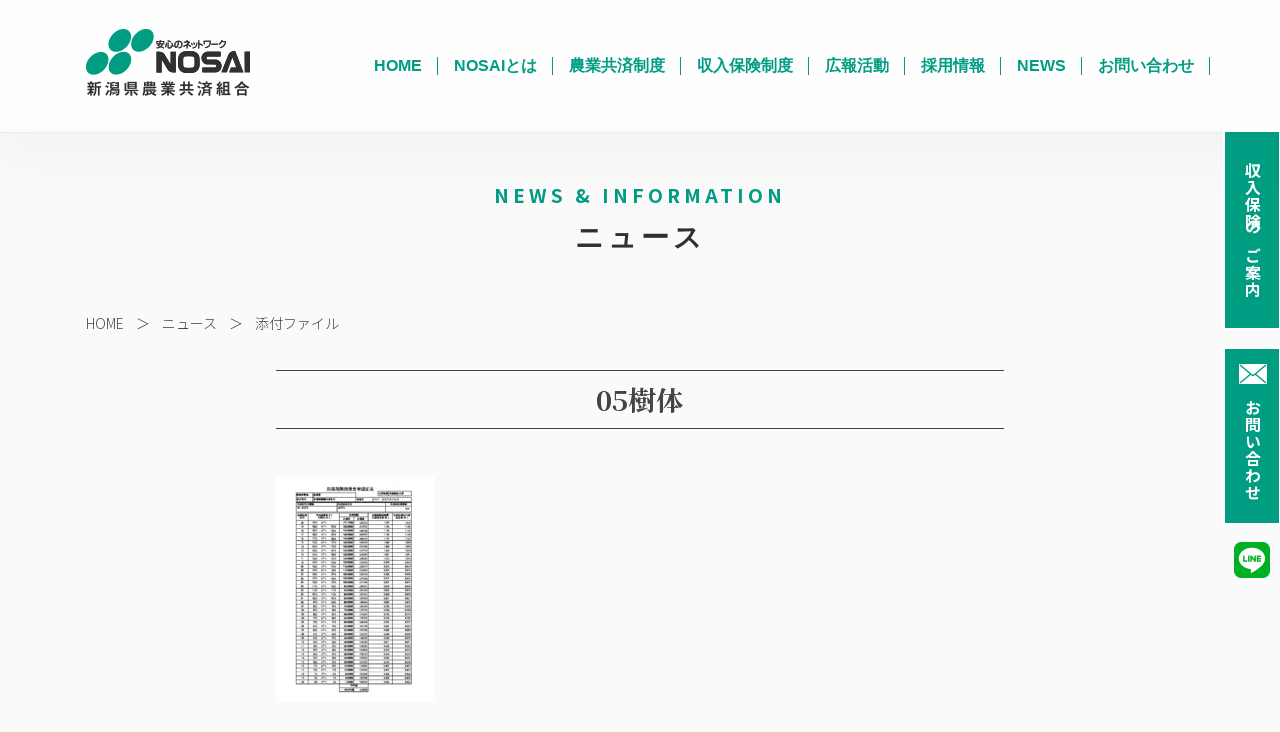

--- FILE ---
content_type: text/html; charset=UTF-8
request_url: https://www.nosai-niigata.or.jp/05%E6%A8%B9%E4%BD%93-3/
body_size: 10759
content:
<!DOCTYPE html>
<html dir="ltr" lang="ja" class="no-js">
<head>

	<!-- Global site tag (gtag.js) - Google Analytics -->
	<script async src="https://www.googletagmanager.com/gtag/js?id=UA-15924199-1"></script>
	<script>
	  window.dataLayer = window.dataLayer || [];
	  function gtag(){dataLayer.push(arguments);}
	  gtag('js', new Date());

	  gtag('config', 'UA-15924199-1');
	</script>

	<meta charset="UTF-8">
	<meta http-equiv="X-UA-Compatible" content="IE=edge">
	<meta name="viewport" content="width=device-width" initial-scale=1 user-scalable=yes >

	

	<link rel="profile" href="https://www.nosai-niigata.or.jp">
	
        <!-- Favicons -->
        	<link rel="shortcut icon" href="https://www.nosai-niigata.or.jp/wps/wp-content/themes/NOSAI/images/favicon.png"/>

        <!-- Fonts -->
			<link rel="preconnect" href="https://fonts.gstatic.com">
			<link href="https://fonts.googleapis.com/css2?family=Noto+Sans+JP:wght@300;500;700&family=Noto+Serif+JP:wght@300;700&display=swap" rel="stylesheet">

        <!-- Stylesheets -->
    		<link href="https://www.nosai-niigata.or.jp/wps/wp-content/themes/NOSAI/assets/css/theme.css" rel="stylesheet" />
    		<link href="https://www.nosai-niigata.or.jp/wps/wp-content/themes/NOSAI/style.css" rel="stylesheet" />

			<style>img:is([sizes="auto" i], [sizes^="auto," i]) { contain-intrinsic-size: 3000px 1500px }</style>
	
		<!-- All in One SEO 4.9.3 - aioseo.com -->
		<title>05樹体 | 新潟県農業共済組合（NOSAI新潟）</title>
	<meta name="robots" content="max-image-preview:large" />
	<meta name="author" content="admin@honsyo"/>
	<link rel="canonical" href="https://www.nosai-niigata.or.jp/05%e6%a8%b9%e4%bd%93-3/" />
	<meta name="generator" content="All in One SEO (AIOSEO) 4.9.3" />
		<!-- All in One SEO -->

<script type="text/javascript">
/* <![CDATA[ */
window._wpemojiSettings = {"baseUrl":"https:\/\/s.w.org\/images\/core\/emoji\/16.0.1\/72x72\/","ext":".png","svgUrl":"https:\/\/s.w.org\/images\/core\/emoji\/16.0.1\/svg\/","svgExt":".svg","source":{"concatemoji":"https:\/\/www.nosai-niigata.or.jp\/wps\/wp-includes\/js\/wp-emoji-release.min.js?ver=6.8.3"}};
/*! This file is auto-generated */
!function(s,n){var o,i,e;function c(e){try{var t={supportTests:e,timestamp:(new Date).valueOf()};sessionStorage.setItem(o,JSON.stringify(t))}catch(e){}}function p(e,t,n){e.clearRect(0,0,e.canvas.width,e.canvas.height),e.fillText(t,0,0);var t=new Uint32Array(e.getImageData(0,0,e.canvas.width,e.canvas.height).data),a=(e.clearRect(0,0,e.canvas.width,e.canvas.height),e.fillText(n,0,0),new Uint32Array(e.getImageData(0,0,e.canvas.width,e.canvas.height).data));return t.every(function(e,t){return e===a[t]})}function u(e,t){e.clearRect(0,0,e.canvas.width,e.canvas.height),e.fillText(t,0,0);for(var n=e.getImageData(16,16,1,1),a=0;a<n.data.length;a++)if(0!==n.data[a])return!1;return!0}function f(e,t,n,a){switch(t){case"flag":return n(e,"\ud83c\udff3\ufe0f\u200d\u26a7\ufe0f","\ud83c\udff3\ufe0f\u200b\u26a7\ufe0f")?!1:!n(e,"\ud83c\udde8\ud83c\uddf6","\ud83c\udde8\u200b\ud83c\uddf6")&&!n(e,"\ud83c\udff4\udb40\udc67\udb40\udc62\udb40\udc65\udb40\udc6e\udb40\udc67\udb40\udc7f","\ud83c\udff4\u200b\udb40\udc67\u200b\udb40\udc62\u200b\udb40\udc65\u200b\udb40\udc6e\u200b\udb40\udc67\u200b\udb40\udc7f");case"emoji":return!a(e,"\ud83e\udedf")}return!1}function g(e,t,n,a){var r="undefined"!=typeof WorkerGlobalScope&&self instanceof WorkerGlobalScope?new OffscreenCanvas(300,150):s.createElement("canvas"),o=r.getContext("2d",{willReadFrequently:!0}),i=(o.textBaseline="top",o.font="600 32px Arial",{});return e.forEach(function(e){i[e]=t(o,e,n,a)}),i}function t(e){var t=s.createElement("script");t.src=e,t.defer=!0,s.head.appendChild(t)}"undefined"!=typeof Promise&&(o="wpEmojiSettingsSupports",i=["flag","emoji"],n.supports={everything:!0,everythingExceptFlag:!0},e=new Promise(function(e){s.addEventListener("DOMContentLoaded",e,{once:!0})}),new Promise(function(t){var n=function(){try{var e=JSON.parse(sessionStorage.getItem(o));if("object"==typeof e&&"number"==typeof e.timestamp&&(new Date).valueOf()<e.timestamp+604800&&"object"==typeof e.supportTests)return e.supportTests}catch(e){}return null}();if(!n){if("undefined"!=typeof Worker&&"undefined"!=typeof OffscreenCanvas&&"undefined"!=typeof URL&&URL.createObjectURL&&"undefined"!=typeof Blob)try{var e="postMessage("+g.toString()+"("+[JSON.stringify(i),f.toString(),p.toString(),u.toString()].join(",")+"));",a=new Blob([e],{type:"text/javascript"}),r=new Worker(URL.createObjectURL(a),{name:"wpTestEmojiSupports"});return void(r.onmessage=function(e){c(n=e.data),r.terminate(),t(n)})}catch(e){}c(n=g(i,f,p,u))}t(n)}).then(function(e){for(var t in e)n.supports[t]=e[t],n.supports.everything=n.supports.everything&&n.supports[t],"flag"!==t&&(n.supports.everythingExceptFlag=n.supports.everythingExceptFlag&&n.supports[t]);n.supports.everythingExceptFlag=n.supports.everythingExceptFlag&&!n.supports.flag,n.DOMReady=!1,n.readyCallback=function(){n.DOMReady=!0}}).then(function(){return e}).then(function(){var e;n.supports.everything||(n.readyCallback(),(e=n.source||{}).concatemoji?t(e.concatemoji):e.wpemoji&&e.twemoji&&(t(e.twemoji),t(e.wpemoji)))}))}((window,document),window._wpemojiSettings);
/* ]]> */
</script>
<style id='wp-emoji-styles-inline-css' type='text/css'>

	img.wp-smiley, img.emoji {
		display: inline !important;
		border: none !important;
		box-shadow: none !important;
		height: 1em !important;
		width: 1em !important;
		margin: 0 0.07em !important;
		vertical-align: -0.1em !important;
		background: none !important;
		padding: 0 !important;
	}
</style>
<link rel='stylesheet' id='wp-block-library-css' href='https://www.nosai-niigata.or.jp/wps/wp-includes/css/dist/block-library/style.min.css?ver=6.8.3' type='text/css' media='all' />
<style id='classic-theme-styles-inline-css' type='text/css'>
/*! This file is auto-generated */
.wp-block-button__link{color:#fff;background-color:#32373c;border-radius:9999px;box-shadow:none;text-decoration:none;padding:calc(.667em + 2px) calc(1.333em + 2px);font-size:1.125em}.wp-block-file__button{background:#32373c;color:#fff;text-decoration:none}
</style>
<link rel='stylesheet' id='aioseo/css/src/vue/standalone/blocks/table-of-contents/global.scss-css' href='https://www.nosai-niigata.or.jp/wps/wp-content/plugins/all-in-one-seo-pack/dist/Lite/assets/css/table-of-contents/global.e90f6d47.css?ver=4.9.3' type='text/css' media='all' />
<style id='global-styles-inline-css' type='text/css'>
:root{--wp--preset--aspect-ratio--square: 1;--wp--preset--aspect-ratio--4-3: 4/3;--wp--preset--aspect-ratio--3-4: 3/4;--wp--preset--aspect-ratio--3-2: 3/2;--wp--preset--aspect-ratio--2-3: 2/3;--wp--preset--aspect-ratio--16-9: 16/9;--wp--preset--aspect-ratio--9-16: 9/16;--wp--preset--color--black: #000000;--wp--preset--color--cyan-bluish-gray: #abb8c3;--wp--preset--color--white: #ffffff;--wp--preset--color--pale-pink: #f78da7;--wp--preset--color--vivid-red: #cf2e2e;--wp--preset--color--luminous-vivid-orange: #ff6900;--wp--preset--color--luminous-vivid-amber: #fcb900;--wp--preset--color--light-green-cyan: #7bdcb5;--wp--preset--color--vivid-green-cyan: #00d084;--wp--preset--color--pale-cyan-blue: #8ed1fc;--wp--preset--color--vivid-cyan-blue: #0693e3;--wp--preset--color--vivid-purple: #9b51e0;--wp--preset--gradient--vivid-cyan-blue-to-vivid-purple: linear-gradient(135deg,rgba(6,147,227,1) 0%,rgb(155,81,224) 100%);--wp--preset--gradient--light-green-cyan-to-vivid-green-cyan: linear-gradient(135deg,rgb(122,220,180) 0%,rgb(0,208,130) 100%);--wp--preset--gradient--luminous-vivid-amber-to-luminous-vivid-orange: linear-gradient(135deg,rgba(252,185,0,1) 0%,rgba(255,105,0,1) 100%);--wp--preset--gradient--luminous-vivid-orange-to-vivid-red: linear-gradient(135deg,rgba(255,105,0,1) 0%,rgb(207,46,46) 100%);--wp--preset--gradient--very-light-gray-to-cyan-bluish-gray: linear-gradient(135deg,rgb(238,238,238) 0%,rgb(169,184,195) 100%);--wp--preset--gradient--cool-to-warm-spectrum: linear-gradient(135deg,rgb(74,234,220) 0%,rgb(151,120,209) 20%,rgb(207,42,186) 40%,rgb(238,44,130) 60%,rgb(251,105,98) 80%,rgb(254,248,76) 100%);--wp--preset--gradient--blush-light-purple: linear-gradient(135deg,rgb(255,206,236) 0%,rgb(152,150,240) 100%);--wp--preset--gradient--blush-bordeaux: linear-gradient(135deg,rgb(254,205,165) 0%,rgb(254,45,45) 50%,rgb(107,0,62) 100%);--wp--preset--gradient--luminous-dusk: linear-gradient(135deg,rgb(255,203,112) 0%,rgb(199,81,192) 50%,rgb(65,88,208) 100%);--wp--preset--gradient--pale-ocean: linear-gradient(135deg,rgb(255,245,203) 0%,rgb(182,227,212) 50%,rgb(51,167,181) 100%);--wp--preset--gradient--electric-grass: linear-gradient(135deg,rgb(202,248,128) 0%,rgb(113,206,126) 100%);--wp--preset--gradient--midnight: linear-gradient(135deg,rgb(2,3,129) 0%,rgb(40,116,252) 100%);--wp--preset--font-size--small: 13px;--wp--preset--font-size--medium: 20px;--wp--preset--font-size--large: 36px;--wp--preset--font-size--x-large: 42px;--wp--preset--spacing--20: 0.44rem;--wp--preset--spacing--30: 0.67rem;--wp--preset--spacing--40: 1rem;--wp--preset--spacing--50: 1.5rem;--wp--preset--spacing--60: 2.25rem;--wp--preset--spacing--70: 3.38rem;--wp--preset--spacing--80: 5.06rem;--wp--preset--shadow--natural: 6px 6px 9px rgba(0, 0, 0, 0.2);--wp--preset--shadow--deep: 12px 12px 50px rgba(0, 0, 0, 0.4);--wp--preset--shadow--sharp: 6px 6px 0px rgba(0, 0, 0, 0.2);--wp--preset--shadow--outlined: 6px 6px 0px -3px rgba(255, 255, 255, 1), 6px 6px rgba(0, 0, 0, 1);--wp--preset--shadow--crisp: 6px 6px 0px rgba(0, 0, 0, 1);}:where(.is-layout-flex){gap: 0.5em;}:where(.is-layout-grid){gap: 0.5em;}body .is-layout-flex{display: flex;}.is-layout-flex{flex-wrap: wrap;align-items: center;}.is-layout-flex > :is(*, div){margin: 0;}body .is-layout-grid{display: grid;}.is-layout-grid > :is(*, div){margin: 0;}:where(.wp-block-columns.is-layout-flex){gap: 2em;}:where(.wp-block-columns.is-layout-grid){gap: 2em;}:where(.wp-block-post-template.is-layout-flex){gap: 1.25em;}:where(.wp-block-post-template.is-layout-grid){gap: 1.25em;}.has-black-color{color: var(--wp--preset--color--black) !important;}.has-cyan-bluish-gray-color{color: var(--wp--preset--color--cyan-bluish-gray) !important;}.has-white-color{color: var(--wp--preset--color--white) !important;}.has-pale-pink-color{color: var(--wp--preset--color--pale-pink) !important;}.has-vivid-red-color{color: var(--wp--preset--color--vivid-red) !important;}.has-luminous-vivid-orange-color{color: var(--wp--preset--color--luminous-vivid-orange) !important;}.has-luminous-vivid-amber-color{color: var(--wp--preset--color--luminous-vivid-amber) !important;}.has-light-green-cyan-color{color: var(--wp--preset--color--light-green-cyan) !important;}.has-vivid-green-cyan-color{color: var(--wp--preset--color--vivid-green-cyan) !important;}.has-pale-cyan-blue-color{color: var(--wp--preset--color--pale-cyan-blue) !important;}.has-vivid-cyan-blue-color{color: var(--wp--preset--color--vivid-cyan-blue) !important;}.has-vivid-purple-color{color: var(--wp--preset--color--vivid-purple) !important;}.has-black-background-color{background-color: var(--wp--preset--color--black) !important;}.has-cyan-bluish-gray-background-color{background-color: var(--wp--preset--color--cyan-bluish-gray) !important;}.has-white-background-color{background-color: var(--wp--preset--color--white) !important;}.has-pale-pink-background-color{background-color: var(--wp--preset--color--pale-pink) !important;}.has-vivid-red-background-color{background-color: var(--wp--preset--color--vivid-red) !important;}.has-luminous-vivid-orange-background-color{background-color: var(--wp--preset--color--luminous-vivid-orange) !important;}.has-luminous-vivid-amber-background-color{background-color: var(--wp--preset--color--luminous-vivid-amber) !important;}.has-light-green-cyan-background-color{background-color: var(--wp--preset--color--light-green-cyan) !important;}.has-vivid-green-cyan-background-color{background-color: var(--wp--preset--color--vivid-green-cyan) !important;}.has-pale-cyan-blue-background-color{background-color: var(--wp--preset--color--pale-cyan-blue) !important;}.has-vivid-cyan-blue-background-color{background-color: var(--wp--preset--color--vivid-cyan-blue) !important;}.has-vivid-purple-background-color{background-color: var(--wp--preset--color--vivid-purple) !important;}.has-black-border-color{border-color: var(--wp--preset--color--black) !important;}.has-cyan-bluish-gray-border-color{border-color: var(--wp--preset--color--cyan-bluish-gray) !important;}.has-white-border-color{border-color: var(--wp--preset--color--white) !important;}.has-pale-pink-border-color{border-color: var(--wp--preset--color--pale-pink) !important;}.has-vivid-red-border-color{border-color: var(--wp--preset--color--vivid-red) !important;}.has-luminous-vivid-orange-border-color{border-color: var(--wp--preset--color--luminous-vivid-orange) !important;}.has-luminous-vivid-amber-border-color{border-color: var(--wp--preset--color--luminous-vivid-amber) !important;}.has-light-green-cyan-border-color{border-color: var(--wp--preset--color--light-green-cyan) !important;}.has-vivid-green-cyan-border-color{border-color: var(--wp--preset--color--vivid-green-cyan) !important;}.has-pale-cyan-blue-border-color{border-color: var(--wp--preset--color--pale-cyan-blue) !important;}.has-vivid-cyan-blue-border-color{border-color: var(--wp--preset--color--vivid-cyan-blue) !important;}.has-vivid-purple-border-color{border-color: var(--wp--preset--color--vivid-purple) !important;}.has-vivid-cyan-blue-to-vivid-purple-gradient-background{background: var(--wp--preset--gradient--vivid-cyan-blue-to-vivid-purple) !important;}.has-light-green-cyan-to-vivid-green-cyan-gradient-background{background: var(--wp--preset--gradient--light-green-cyan-to-vivid-green-cyan) !important;}.has-luminous-vivid-amber-to-luminous-vivid-orange-gradient-background{background: var(--wp--preset--gradient--luminous-vivid-amber-to-luminous-vivid-orange) !important;}.has-luminous-vivid-orange-to-vivid-red-gradient-background{background: var(--wp--preset--gradient--luminous-vivid-orange-to-vivid-red) !important;}.has-very-light-gray-to-cyan-bluish-gray-gradient-background{background: var(--wp--preset--gradient--very-light-gray-to-cyan-bluish-gray) !important;}.has-cool-to-warm-spectrum-gradient-background{background: var(--wp--preset--gradient--cool-to-warm-spectrum) !important;}.has-blush-light-purple-gradient-background{background: var(--wp--preset--gradient--blush-light-purple) !important;}.has-blush-bordeaux-gradient-background{background: var(--wp--preset--gradient--blush-bordeaux) !important;}.has-luminous-dusk-gradient-background{background: var(--wp--preset--gradient--luminous-dusk) !important;}.has-pale-ocean-gradient-background{background: var(--wp--preset--gradient--pale-ocean) !important;}.has-electric-grass-gradient-background{background: var(--wp--preset--gradient--electric-grass) !important;}.has-midnight-gradient-background{background: var(--wp--preset--gradient--midnight) !important;}.has-small-font-size{font-size: var(--wp--preset--font-size--small) !important;}.has-medium-font-size{font-size: var(--wp--preset--font-size--medium) !important;}.has-large-font-size{font-size: var(--wp--preset--font-size--large) !important;}.has-x-large-font-size{font-size: var(--wp--preset--font-size--x-large) !important;}
:where(.wp-block-post-template.is-layout-flex){gap: 1.25em;}:where(.wp-block-post-template.is-layout-grid){gap: 1.25em;}
:where(.wp-block-columns.is-layout-flex){gap: 2em;}:where(.wp-block-columns.is-layout-grid){gap: 2em;}
:root :where(.wp-block-pullquote){font-size: 1.5em;line-height: 1.6;}
</style>
<link rel='stylesheet' id='contact-form-7-css' href='https://www.nosai-niigata.or.jp/wps/wp-content/plugins/contact-form-7/includes/css/styles.css?ver=6.1.4' type='text/css' media='all' />
<link rel='stylesheet' id='to-top-css' href='https://www.nosai-niigata.or.jp/wps/wp-content/plugins/to-top/public/css/to-top-public.css?ver=2.5.5' type='text/css' media='all' />
<link rel='stylesheet' id='wp-pagenavi-css' href='https://www.nosai-niigata.or.jp/wps/wp-content/plugins/wp-pagenavi/pagenavi-css.css?ver=2.70' type='text/css' media='all' />
<link rel='stylesheet' id='mts_simple_booking_front-css' href='https://www.nosai-niigata.or.jp/wps/wp-content/plugins/mts-simple-booking/css/mtssb-front.css?ver=6.8.3' type='text/css' media='all' />
<link rel='stylesheet' id='cf7cf-style-css' href='https://www.nosai-niigata.or.jp/wps/wp-content/plugins/cf7-conditional-fields/style.css?ver=2.5.11' type='text/css' media='all' />
<script type="text/javascript" src="https://www.nosai-niigata.or.jp/wps/wp-includes/js/jquery/jquery.min.js?ver=3.7.1" id="jquery-core-js"></script>
<script type="text/javascript" src="https://www.nosai-niigata.or.jp/wps/wp-includes/js/jquery/jquery-migrate.min.js?ver=3.4.1" id="jquery-migrate-js"></script>
<script type="text/javascript" id="to-top-js-extra">
/* <![CDATA[ */
var to_top_options = {"scroll_offset":"100","icon_opacity":"50","style":"image","icon_type":"dashicons-arrow-up-alt2","icon_color":"#ffffff","icon_bg_color":"#000000","icon_size":"32","border_radius":"5","image":"https:\/\/www.nosai-niigata.or.jp\/wps\/wp-content\/uploads\/2021\/05\/to_top.png","image_width":"65","image_alt":"to_top","location":"bottom-right","margin_x":"20","margin_y":"20","show_on_admin":"0","enable_autohide":"0","autohide_time":"2","enable_hide_small_device":"0","small_device_max_width":"640","reset":"0"};
/* ]]> */
</script>
<script async type="text/javascript" src="https://www.nosai-niigata.or.jp/wps/wp-content/plugins/to-top/public/js/to-top-public.js?ver=2.5.5" id="to-top-js"></script>
<link rel="https://api.w.org/" href="https://www.nosai-niigata.or.jp/wp-json/" /><link rel="alternate" title="JSON" type="application/json" href="https://www.nosai-niigata.or.jp/wp-json/wp/v2/media/7137" /><link rel="EditURI" type="application/rsd+xml" title="RSD" href="https://www.nosai-niigata.or.jp/wps/xmlrpc.php?rsd" />
<meta name="generator" content="WordPress 6.8.3" />
<link rel='shortlink' href='https://www.nosai-niigata.or.jp/?p=7137' />
<link rel="alternate" title="oEmbed (JSON)" type="application/json+oembed" href="https://www.nosai-niigata.or.jp/wp-json/oembed/1.0/embed?url=https%3A%2F%2Fwww.nosai-niigata.or.jp%2F05%25e6%25a8%25b9%25e4%25bd%2593-3%2F" />
<link rel="alternate" title="oEmbed (XML)" type="text/xml+oembed" href="https://www.nosai-niigata.or.jp/wp-json/oembed/1.0/embed?url=https%3A%2F%2Fwww.nosai-niigata.or.jp%2F05%25e6%25a8%25b9%25e4%25bd%2593-3%2F&#038;format=xml" />
<script src="https://ajaxzip3.github.io/ajaxzip3.js" charset="UTF-8"></script>
    <script type="text/javascript">
    jQuery(function($){
    $("#zip").attr('onKeyUp', 'AjaxZip3.zip2addr(this,\'\',\'address1\',\'address1\');');
})</script><link rel="icon" href="https://www.nosai-niigata.or.jp/wps/wp-content/uploads/2021/06/cropped-favicon-32x32.png" sizes="32x32" />
<link rel="icon" href="https://www.nosai-niigata.or.jp/wps/wp-content/uploads/2021/06/cropped-favicon-192x192.png" sizes="192x192" />
<link rel="apple-touch-icon" href="https://www.nosai-niigata.or.jp/wps/wp-content/uploads/2021/06/cropped-favicon-180x180.png" />
<meta name="msapplication-TileImage" content="https://www.nosai-niigata.or.jp/wps/wp-content/uploads/2021/06/cropped-favicon-270x270.png" />
		<style type="text/css" id="wp-custom-css">
			.page-id-7765 section#content dl { border-bottom: 1px solid #009e84; padding-bottom: 0.625rem; margin-bottom: 1.25rem; }
.page-id-7765 section#content dl dt,
.page-id-7765 section#content dl dd { float: left; }

.page-id-7765 section#content dl dt span:before { 
    content:"　　";
    display: inline-block;
	margin-right: 1rem;
	padding: 0.25rem 0.75rem;
}
.page-id-7765 section#content dl dt span.manda:before {
    content:"必須";
    display: inline-block;
		white-space: nowrap;
	margin-right: 1rem;
	padding: 0.2rem 0.6rem;
	background-color: #009c84; color: #FFF; border-radius: 4px;
	font-size: 0.85rem;
    width: 47px;
    height: 27px;
}

.page-id-7765 section#content input,
.page-id-7765 section#content textarea { width: 100%; border: 1px solid #aaa; border-radius: 4px; background-color: #ecedf2; padding: 0.375rem 0.8rem }

.page-id-7765 section#content p.fs-2 { text-align: center; margin-top: 2rem; margin-bottom: 1.8rem; }

.page-id-7765 section#content dl.accept { border: 0; }
.page-id-7765 section#content dl.accept dt { background-color: #ccebe7; padding-top: 1.5rem; padding-bottom: 1.5rem; }
.page-id-7765 section#content dl.accept dd { background-color: #ccebe7; padding-top: 1.5rem; padding-bottom: 1.35rem; }

.page-id-7765 section#content dl.accept label { width: 100%; }
.page-id-7765 section#content .wpcf7-list-item { width: 100%; }
.page-id-7765 section#content input[type="checkbox"] { width: 10%; }
.page-id-7765 section#content .wpcf7-list-item-label { font-weight: 800; font-size: 1.125rem; }
.page-id-7765 section#content dl.accept span.manda:before { margin-left: 1.5rem; }

.page-id-7765 section#content #send { color: #FFF; background-color: #009c84; font-size: 1.375rem; width: 20%; padding-top: 1rem; padding-bottom: 1rem; }
.page-id-7765 section#content .wpcf7-submit:disabled { opacity: 0.4; transition-duration: 0.2s; }

@media (max-width: 767px) {
	.page-id-7765 section#content dl dt { padding-bottom: 0.8rem; }
	.page-id-7765 section#content dl dt span:before { display: none; }
	.page-id-7765 section#content #send { width: 100%; }
}




.page-id-8882 section#content h2 { border-bottom: 5px solid #009e84; padding-bottom: 0.625rem; margin-bottom: 1.25rem; }

.page-id-8882 section#content dl {  padding-bottom: 0.625rem; margin-bottom: 1.25rem; }
.page-id-7765 section#content dl dt,
.page-id-8882 section#content dl dd { float: left; }

.page-id-7765 section#content dl dt span:before { 
    content:"　　";
    display: inline-block;
	margin-right: 1rem;
	padding: 0.25rem 0.75rem;
}
.page-id-8882 section#content dl dt span.manda:before {
    content:"必須";
    display: inline-block;
		white-space: nowrap;
	margin-right: 1rem;
	padding: 0.2rem 0.6rem;
	background-color: #009c84; color: #FFF; border-radius: 4px;
	font-size: 0.85rem;
    width: 47px;
    height: 27px;
}

.page-id-7765 section#content input{ width: 100%;}

.page-id-8882 section#content textarea { width: 100%; border: 1px solid #aaa; border-radius: 4px; background-color: #ecedf2; padding: 0.375rem 0.8rem; height: 10rem;}

.page-id-8882 section#content input { border: 1px solid #aaa; border-radius: 4px; background-color: #ecedf2; padding: 0.375rem 0.8rem;}

.page-id-8882 section#content input.wpcf7-free-text { width:3
	00px;}

.page-id-8882 section#content input.wpcf7-text { width:200px;}

.page-id-8882 section#content input.wpcf7-email { width:300px;}

.page-id-8882 section#content input.wpcf7-free-text[name="_wpcf7_free_text_relationship"] { width:200px;}

.page-id-8882 section#content input.wpcf7-text[name="address2"] { width:400px;}

.page-id-8882 section#content p.fs-2 { text-align: center; margin-top: 2rem; margin-bottom: 1.8rem; }

.page-id-8882 section#content dl.accept { border: 0; }
.page-id-7765 section#content dl.accept dt { background-color: #ccebe7; padding-top: 1.5rem; padding-bottom: 1.5rem; }
.page-id-7765 section#content dl.accept dd { background-color: #ccebe7; padding-top: 1.5rem; padding-bottom: 1.35rem; }

.page-id-7765 section#content dl.accept label { width: 100%; }
.page-id-7765 section#content .wpcf7-list-item { width: 100%; }
.page-id-7765 section#content input[type="checkbox"] { width: 10%; }
.page-id-8882 section#content .wpcf7-list-item-label { font-weight: 800; font-size: 1.125rem; }
.page-id-8882 section#content dl.accept span.manda:before { margin-left: 1.5rem; }

.page-id-8882 section#content #send { color: #FFF; background-color: #009c84; font-size: 1.375rem; width: 20%; padding-top: 1rem; padding-bottom: 1rem; }
.page-id-8882 section#content .wpcf7-submit:disabled { opacity: 0.4; transition-duration: 0.2s; }



.page-id-10052 section#content dl { border-bottom: 1px solid #009e84; padding-bottom: 0.625rem; margin-bottom: 1.25rem; }
.page-id-10052 section#content dl dt,
.page-id-10052 section#content dl dd { float: left; }
.page-id-10052 section#content dl dt span:before { 
    content:"　　";
    display: inline-block;
	margin-right: 1rem;
	padding: 0.25rem 0.75rem;
}

.page-id-10052 section#content dl dt.higai span:before {
    content:"　　";
    display: inline-block;
	margin-right: 1rem;
	padding: 0.25rem 0 0.25rem 0.75rem;
}
.page-id-10052 section#content dl dt.higai span.wpcf7-list-item-label:before {
    content:"　　";
    display: inline-block;
	margin-right: 0;
	padding: 0.25rem 0 ;
}

.page-id-10052 section#content dl dt span.manda:before {
    content:"必須";
    display: inline-block;
	white-space: nowrap;
	margin-right: 1rem;
	padding: 0.2rem 0.6rem;
	background-color: #009c84; color: #FFF; border-radius: 4px;
	font-size: 0.85rem;
    width: 47px;
    height: 27px;
}


.page-id-10052 section#content input,
.page-id-10052 section#content textarea { width: 100%; border: 1px solid #aaa; border-radius: 4px; background-color: #ecedf2; padding: 0.375rem 0.8rem }

.page-id-10052 section#content select,
.page-id-10052 section#content input.wpcf7-date { width: auto; border: 1px solid #aaa; border-radius: 4px; background-color: #ecedf2; padding: 0.375rem 0.8rem }
.page-id-10052 section#content dd p { font-weight: 700; }

.page-id-10052 section#content p.fs-2 { text-align: center; margin-top: 2rem; margin-bottom: 1.8rem; }

.page-id-10052 section#content dl.accept { border: 0; }
.page-id-10052 section#content dl.accept dt p,
.page-id-10052 section#content dl.accept dd p { margin-bottom: 0; }

.page-id-10052 section#content dl.accept dt,
.page-id-10052 section#content dl.accept dd { background-color: #ccebe7; padding-top: 1.5rem; padding-bottom: 1.35rem; }

.page-id-10052 section#content dl.accept label { width: 100%; }
.page-id-10052 section#content .wpcf7-list-item { width: 100%; }
.page-id-10052 section#content input[type="checkbox"] { width: 10%; }
.page-id-10052 section#content .wpcf7-list-item-label { font-weight: 800; font-size: 1.125rem; }
.page-id-10052 section#content dl.accept span.manda:before { margin-left: 1.5rem; }

.page-id-10052 section#content #send { color: #FFF; background-color: #009c84; font-size: 1.375rem; width: 20%; padding-top: 1rem; padding-bottom: 1rem; }
.page-id-10052 section#content .wpcf7-submit:disabled { opacity: 0.4; transition-duration: 0.2s; }

.page-id-10052 section#content dt.higai span.wpcf7-form-control-wrap:before,
.page-id-10052 section#content dt.higai span.wpcf7-form-control:before { display: none; }
.page-id-10052 section#content dt.higai span.wpcf7-form-control { display: flex; }
.page-id-10052 section#content dt.higai-m p:nth-of-type(1),
.page-id-10052 section#content dt.higai-m p:nth-of-type(2) { margin-bottom: 0.5rem; }
.page-id-10052 section#content .color_009 p { margin-bottom: 1.5rem; }


.page-id-10052 .contact_info .tel_01,
.page-id-10052 .contact_info .tel_02 { flex-basis: 37% !important; }

@media (max-width: 1200px) {
	.page-id-10052 .contact_info .tel_01,
	.page-id-10052 .contact_info .tel_02 { flex-basis: 50% !important; }
}

@media (max-width: 767px) {
	.page-id-10052 section#content dl dt { padding-bottom: 0.8rem; }
	.page-id-10052 section#content dl dt span:before { display: none; }*/
	.page-id-10052 section#content #send { width: 100%; }
	.page-id-10052 section#content dt.higai span.wpcf7-form-control { flex-direction: column; }

	.page-id-10052 h2.fs-3 { font-size: 20px !important; }
	.page-id-10052 p.top_text { font-size: 16px !important; text-align: left; }
	.page-id-10052 .warning_wrap :where(.wp-block-columns.is-layout-flex) { gap: 0; }
	.page-id-10052 .contact_info { gap: 0; }
	.page-id-10052 .contact_info p { margin-bottom: 0; }
	.page-id-10052 .container-xxl h3,
	.page-id-10052 .container-xxl .accept p.fs-2 { font-size: 20px !important; }

	.page-id-10052 section#content dl.accept dt,
	.page-id-10052 section#content dl.accept dd { background-color: #ccebe7; padding-top: 1rem; padding-bottom: 0.5rem; }
}

@media (max-width: 767px) {
	.page-id-10052 section#content dl dt { padding-bottom: 0.8rem; }
	.page-id-10052 section#content dl dt span:before { display: none; }
	.page-id-10052 section#content #send { width: 100%; }



@media (max-width: 767px) {
	.page-id-7765 section#content dl dt { padding-bottom: 0.8rem; }
	.page-id-7765 section#content dl dt span:before { display: none; }
	.page-id-8882 section#content #send { width: 100%; }
}
		</style>
		<!-- To Top Custom CSS --><style type='text/css'>#to_top_scrollup {background-color: transparent; color: transparent; height: auto; width: 65px;}</style>	</head>


	<body id="page-top" class="attachment wp-singular attachment-template-default single single-attachment postid-7137 attachmentid-7137 attachment-pdf wp-theme-NOSAI">

		<div id="preloader"></div>


		
		<div id="sticky" class="d-none d-lg-block">
			<div id="menu1"><a href="https://www.nosai-niigata.or.jp/shunyuhoken">収入保険のご案内</a></div>
			<div id="menu2"><a href="https://www.nosai-niigata.or.jp/inquiry">
				<img src="https://www.nosai-niigata.or.jp/wps/wp-content/themes/NOSAI/images/mail_icon.png" alt="→" class="mail_mark" />お問い合わせ</a>
			</div>
			<div id="menu3"><a href="https://lin.ee/Rrd2HZv" target="_blank"><img src="https://www.nosai-niigata.or.jp/wps/wp-content/themes/NOSAI/images/line_icon.png" alt="LINE" class="no-resp" /></a></div>
		</div>


	    	<nav class="navbar navbar-expand-xl navbar-light fixed-top backdrop shadow-transition py-4 py_sm_1 px_sm_0" data-navbar-on-scroll="data-navbar-on-scroll" >
				<div class="container px_sm_0">

					<h1 class="px_sm_3">
						<a class="navbar-brand d-flex align-items-center fw-semi-bold fs-3" href="https://www.nosai-niigata.or.jp">
							<img class="me-3" src="https://www.nosai-niigata.or.jp/wps/wp-content/themes/NOSAI/images/logo.png" alt="新潟県農業共済組合（NOSAI新潟）" />
						</a>
					</h1>

          			<button class="navbar-toggler collapsed" type="button" data-bs-toggle="collapse" data-bs-target="#navbarSupportedContent" aria-controls="navbarSupportedContent" aria-expanded="false" aria-label="Toggle navigation">
						<span class="navbar-toggler-icon"></span>
					</button>

			        <div class="collapse navbar-collapse border-top border-xl-0 mt-4 mt-xl-0" id="navbarSupportedContent">
			        	<ul class="navbar-nav mx-auto pt-2 pt-lg-0 font-base">

							<li id="menu-item-4851" class="menu-item menu-item-type-post_type menu-item-object-page menu-item-home menu-item-4851"><a href="https://www.nosai-niigata.or.jp/">HOME</a></li>
<li id="menu-item-4734" class="menu-item menu-item-type-post_type menu-item-object-page menu-item-4734"><a href="https://www.nosai-niigata.or.jp/about-us/">NOSAIとは</a></li>
<li id="menu-item-4735" class="menu-item menu-item-type-post_type menu-item-object-page menu-item-4735"><a href="https://www.nosai-niigata.or.jp/nogyokyosai/">農業共済制度</a></li>
<li id="menu-item-4736" class="menu-item menu-item-type-post_type menu-item-object-page menu-item-4736"><a href="https://www.nosai-niigata.or.jp/shunyuhoken/">収入保険制度</a></li>
<li id="menu-item-4737" class="menu-item menu-item-type-post_type menu-item-object-page menu-item-4737"><a href="https://www.nosai-niigata.or.jp/koho/">広報活動</a></li>
<li id="menu-item-7959" class="menu-item menu-item-type-post_type menu-item-object-page menu-item-7959"><a href="https://www.nosai-niigata.or.jp/about-us/saiyo/">採用情報</a></li>
<li id="menu-item-4740" class="menu-item menu-item-type-post_type menu-item-object-page menu-item-4740"><a href="https://www.nosai-niigata.or.jp/news/">NEWS</a></li>
<li id="menu-item-4741" class="menu-item menu-item-type-post_type menu-item-object-page menu-item-4741"><a href="https://www.nosai-niigata.or.jp/inquiry/">お問い合わせ</a></li>

							<li class="line">
								<a href="https://lin.ee/Rrd2HZv" target="_blank">
									<img class="me-3" src="https://www.nosai-niigata.or.jp/wps/wp-content/themes/NOSAI/images/line_icon_navi_bk.png" alt="line" />
								</a>
							</li>

			    		</ul>
					</div>

				</div>
			</nav>














	<section class="py-0 pt-5 py_sm_0" id="home">

		<div class="container-fluid">
			<div class="row- align-items-center mt-7">
				<div class="col-12 mx-auto align-items-center text-center">

					<p class="fs-1 fw-bold color_009 ls_1 pt-5 pt_sm_4">NEWS & INFORMATION</p>
					<p class="fs-3 position_ini fw-bold ls_1 py-5 pt-0 py_sm_3 pt_sm_0">ニュース</p>

				</div>
			</div>
		</div>
	</section>


			

		
			<div class="breadcrumb">
				<div class="container">

					<a href="https://www.nosai-niigata.or.jp">HOME</a>

														 <span>＞</span> <a href="https://www.nosai-niigata.or.jp/news/">ニュース</a>

								 <span>＞</span> <a href="https://www.nosai-niigata.or.jp/news/attachment">添付ファイル</a>


				</div>
			</div>
		



		<section id="content" class="py-0">
			<div class="container">
				<div class="row justify-content-md-center">
					<div class="col-lg-8 my-1 my_sm_1">

						<h2 class="has-text-align-center style_serif_line my-5 mt-3">05樹体</h2>

						<p class="attachment"><a href='https://www.nosai-niigata.or.jp/wps/wp-content/uploads/2022/01/0d168cab0c24e0923a77568c62b5b7ad.pdf'><img decoding="async" width="159" height="225" src="https://www.nosai-niigata.or.jp/wps/wp-content/uploads/2022/01/0d168cab0c24e0923a77568c62b5b7ad-pdf-159x225.jpg" class="attachment-medium size-medium" alt="" /></a></p>

					</div>
				</div>
			</div>
		</section>













	<!-- Link -->

	<section id="services" class="py-1 pt-7 py_sm_0">

		<div class="container">
			<div class="row justify-content-center">

				
				<div class="col-xl-10 text-center my-5 mt-0 my_sm_4  d-none d-md-block">

		        	<ul class="nav justify-content-center">
						<li id="menu-item-4787" class="menu-item menu-item-type-post_type menu-item-object-page menu-item-4787"><a href="https://www.nosai-niigata.or.jp/sitemap/">サイトマップ</a></li>
<li id="menu-item-4788" class="menu-item menu-item-type-post_type menu-item-object-page menu-item-4788"><a href="https://www.nosai-niigata.or.jp/privacy/">個人情報保護方針</a></li>
<li id="menu-item-4789" class="menu-item menu-item-type-post_type menu-item-object-page menu-item-4789"><a href="https://www.nosai-niigata.or.jp/compliance/">コンプライアンス基本方針</a></li>
<li id="menu-item-6295" class="menu-item menu-item-type-post_type menu-item-object-page menu-item-6295"><a href="https://www.nosai-niigata.or.jp/solicitation/">勧誘方針</a></li>
<li id="menu-item-4790" class="menu-item menu-item-type-post_type menu-item-object-page menu-item-4790"><a href="https://www.nosai-niigata.or.jp/hanshakaihoshin/">反社会的勢力への対応に関する基本方針</a></li>
<li id="menu-item-10012" class="menu-item menu-item-type-post_type menu-item-object-page menu-item-10012"><a href="https://www.nosai-niigata.or.jp/customer-harassment/">カスタマーハラスメントに関する基本方針</a></li>
		    		</ul>

				</div>

				<div class="col-xl-10 text-center my-5 mt-0 my_sm_4  d-none d-xs-block d-sm-none">

		        	<ul class="smp justify-content-center">
						<li class="menu-item menu-item-type-post_type menu-item-object-page menu-item-4787"><a href="https://www.nosai-niigata.or.jp/sitemap/">サイトマップ</a></li>
<li class="menu-item menu-item-type-post_type menu-item-object-page menu-item-4788"><a href="https://www.nosai-niigata.or.jp/privacy/">個人情報保護方針</a></li>
<li class="menu-item menu-item-type-post_type menu-item-object-page menu-item-4789"><a href="https://www.nosai-niigata.or.jp/compliance/">コンプライアンス基本方針</a></li>
<li class="menu-item menu-item-type-post_type menu-item-object-page menu-item-6295"><a href="https://www.nosai-niigata.or.jp/solicitation/">勧誘方針</a></li>
<li class="menu-item menu-item-type-post_type menu-item-object-page menu-item-4790"><a href="https://www.nosai-niigata.or.jp/hanshakaihoshin/">反社会的勢力への対応に関する基本方針</a></li>
<li class="menu-item menu-item-type-post_type menu-item-object-page menu-item-10012"><a href="https://www.nosai-niigata.or.jp/customer-harassment/">カスタマーハラスメントに関する基本方針</a></li>
		    		</ul>

				</div>

			</div>

		</div>

	</section>


      <footer class="py-0">

        <div class="container">

			<div class="row justify-content-md-center pb-2 pt-7 pt_sm_3">

	            <div class="col-md-10 col-lg-12 col-xl-10 col-xxl-8 mb-0 my_sm_0">

					<div class="row g-4">

						<div class="col-md-5 col-lg-3 mb-4 pt-3 my_sm_0 mt_sm_3">

							<a class="d-flex align-items-center fw-semi-bold fs-3" href="https://www.nosai-niigata.or.jp"> 
								<img class="me-3" src="https://www.nosai-niigata.or.jp/wps/wp-content/themes/NOSAI/images/logo_wh.png" alt="新潟県農業共済組合（NOSAI新潟）" />
							</a>

						</div>

						<div class="col-md-7 col-lg-5 mb-4 pt-3 pt_sm_3 my_sm_0">

							<p>
								新潟県農業共済組合（NOSAI新潟）<br>〒950-0327<br>
								新潟県新潟市江南区和田字下通635番地1<br>TEL. 025-288-6888
							</p>

						</div>

						<div class="col-lg-2 mb-4 d-none d-md-block">

				        	<ul class="nav">

								<li id="menu-item-4844" class="menu-item menu-item-type-post_type menu-item-object-page menu-item-home menu-item-4844"><a href="https://www.nosai-niigata.or.jp/">HOME</a></li>
<li id="menu-item-4792" class="menu-item menu-item-type-post_type menu-item-object-page menu-item-4792"><a href="https://www.nosai-niigata.or.jp/about-us/">NOSAIとは</a></li>
<li id="menu-item-4793" class="menu-item menu-item-type-post_type menu-item-object-page menu-item-4793"><a href="https://www.nosai-niigata.or.jp/nogyokyosai/">農業共済制度</a></li>
<li id="menu-item-4794" class="menu-item menu-item-type-post_type menu-item-object-page menu-item-4794"><a href="https://www.nosai-niigata.or.jp/shunyuhoken/">収入保険制度</a></li>

				    		</ul>

						</div>

						<div class="col-lg-2 mb-4 d-none d-md-block">

				        	<ul class="nav">

								<li id="menu-item-4795" class="menu-item menu-item-type-post_type menu-item-object-page menu-item-4795"><a href="https://www.nosai-niigata.or.jp/koho/">広報活動</a></li>
<li id="menu-item-4796" class="menu-item menu-item-type-post_type menu-item-object-page menu-item-4796"><a href="https://www.nosai-niigata.or.jp/news/">NEWS</a></li>
<li id="menu-item-4797" class="menu-item menu-item-type-post_type menu-item-object-page menu-item-4797"><a href="https://www.nosai-niigata.or.jp/inquiry/">お問い合わせ</a></li>
<li id="menu-item-4798" class="menu-item menu-item-type-post_type menu-item-object-page menu-item-4798"><a href="https://www.nosai-niigata.or.jp/link/">リンク集</a></li>

				    		</ul>

						</div>

					</div>

	            </div>

			</div>

			<div class="row">
				<div class="col-xl-12 mb-2">
					<p class="mb-3 my-4 mt_sm_0 text-100 text-center">&copy; 新潟県農業共済組合</p>
				</div>
			</div>

		</div><!-- end of .container-->

      </footer>





			<!-- ===============================================-->
			<!--    JavaScripts-->
			<!-- ===============================================-->
			<script type="text/javascript" src="https://ajax.googleapis.com/ajax/libs/jquery/3.6.1/jquery.min.js"></script>
			<script src="https://www.nosai-niigata.or.jp/wps/wp-content/themes/NOSAI/vendors/@popperjs/popper.min.js"></script>
			<script src="https://www.nosai-niigata.or.jp/wps/wp-content/themes/NOSAI/vendors/bootstrap/bootstrap.min.js"></script>
<!--
			<script src="https://www.nosai-niigata.or.jp/wps/wp-content/themes/NOSAI/vendors/is/is.min.js"></script>
-->
			<script src="https://www.nosai-niigata.or.jp/wps/wp-content/themes/NOSAI/assets/js/theme.js"></script>

			<script src="https://www.nosai-niigata.or.jp/wps/wp-content/themes/NOSAI/assets/js/matchHeight/jquery.matchHeight-min.js"></script>
        	<script src="https://www.nosai-niigata.or.jp/wps/wp-content/themes/NOSAI/assets/js/jquery.rwdImageMaps.min.js" type="text/javascript"></script>
			<script src="https://www.nosai-niigata.or.jp/wps/wp-content/themes/NOSAI/wpforge-functions.js"></script>


			<!-- Polyfill.io will load polyfills your browser needs -->
			<script crossorigin="anonymous" src="https://polyfill.io/v3/polyfill.min.js"></script>
			<script>
			  // Fix preventDefault for IE
			  (function () {
			    var workingDefaultPrevented = (function () {
			      var e = document.createEvent('CustomEvent')
			      e.initEvent('Bootstrap', true, true)
			      e.preventDefault()
			      return e.defaultPrevented
			    })()

			    if (!workingDefaultPrevented) {
			      var origPreventDefault = Event.prototype.preventDefault
			      Event.prototype.preventDefault = function () {
			        if (!this.cancelable) {
			          return
			        }

			        origPreventDefault.call(this)
			        Object.defineProperty(this, 'defaultPrevented', {
			          get: function () {
			            return true
			          },
			          configurable: true
			        })
			      }
			    }
			  })()
			</script>


		<script type="speculationrules">
{"prefetch":[{"source":"document","where":{"and":[{"href_matches":"\/*"},{"not":{"href_matches":["\/wps\/wp-*.php","\/wps\/wp-admin\/*","\/wps\/wp-content\/uploads\/*","\/wps\/wp-content\/*","\/wps\/wp-content\/plugins\/*","\/wps\/wp-content\/themes\/NOSAI\/*","\/*\\?(.+)"]}},{"not":{"selector_matches":"a[rel~=\"nofollow\"]"}},{"not":{"selector_matches":".no-prefetch, .no-prefetch a"}}]},"eagerness":"conservative"}]}
</script>
<span id="to_top_scrollup"><img alt="to_top" src="//www.nosai-niigata.or.jp/wps/wp-content/uploads/2021/05/to_top.png"/></span><script type="text/javascript" src="https://www.nosai-niigata.or.jp/wps/wp-includes/js/dist/hooks.min.js?ver=4d63a3d491d11ffd8ac6" id="wp-hooks-js"></script>
<script type="text/javascript" src="https://www.nosai-niigata.or.jp/wps/wp-includes/js/dist/i18n.min.js?ver=5e580eb46a90c2b997e6" id="wp-i18n-js"></script>
<script type="text/javascript" id="wp-i18n-js-after">
/* <![CDATA[ */
wp.i18n.setLocaleData( { 'text direction\u0004ltr': [ 'ltr' ] } );
/* ]]> */
</script>
<script type="text/javascript" src="https://www.nosai-niigata.or.jp/wps/wp-content/plugins/contact-form-7/includes/swv/js/index.js?ver=6.1.4" id="swv-js"></script>
<script type="text/javascript" id="contact-form-7-js-translations">
/* <![CDATA[ */
( function( domain, translations ) {
	var localeData = translations.locale_data[ domain ] || translations.locale_data.messages;
	localeData[""].domain = domain;
	wp.i18n.setLocaleData( localeData, domain );
} )( "contact-form-7", {"translation-revision-date":"2025-11-30 08:12:23+0000","generator":"GlotPress\/4.0.3","domain":"messages","locale_data":{"messages":{"":{"domain":"messages","plural-forms":"nplurals=1; plural=0;","lang":"ja_JP"},"This contact form is placed in the wrong place.":["\u3053\u306e\u30b3\u30f3\u30bf\u30af\u30c8\u30d5\u30a9\u30fc\u30e0\u306f\u9593\u9055\u3063\u305f\u4f4d\u7f6e\u306b\u7f6e\u304b\u308c\u3066\u3044\u307e\u3059\u3002"],"Error:":["\u30a8\u30e9\u30fc:"]}},"comment":{"reference":"includes\/js\/index.js"}} );
/* ]]> */
</script>
<script type="text/javascript" id="contact-form-7-js-before">
/* <![CDATA[ */
var wpcf7 = {
    "api": {
        "root": "https:\/\/www.nosai-niigata.or.jp\/wp-json\/",
        "namespace": "contact-form-7\/v1"
    }
};
/* ]]> */
</script>
<script type="text/javascript" src="https://www.nosai-niigata.or.jp/wps/wp-content/plugins/contact-form-7/includes/js/index.js?ver=6.1.4" id="contact-form-7-js"></script>
<script type="text/javascript" id="wpcf7cf-scripts-js-extra">
/* <![CDATA[ */
var wpcf7cf_global_settings = {"ajaxurl":"https:\/\/www.nosai-niigata.or.jp\/wps\/wp-admin\/admin-ajax.php"};
/* ]]> */
</script>
<script type="text/javascript" src="https://www.nosai-niigata.or.jp/wps/wp-content/plugins/cf7-conditional-fields/js/scripts.js?ver=2.5.11" id="wpcf7cf-scripts-js"></script>
<script type="text/javascript" src="https://www.google.com/recaptcha/api.js?render=6LcTPqwrAAAAAE8X7x2PgTDcpygY4QuJ6v2_nYv-&amp;ver=3.0" id="google-recaptcha-js"></script>
<script type="text/javascript" src="https://www.nosai-niigata.or.jp/wps/wp-includes/js/dist/vendor/wp-polyfill.min.js?ver=3.15.0" id="wp-polyfill-js"></script>
<script type="text/javascript" id="wpcf7-recaptcha-js-before">
/* <![CDATA[ */
var wpcf7_recaptcha = {
    "sitekey": "6LcTPqwrAAAAAE8X7x2PgTDcpygY4QuJ6v2_nYv-",
    "actions": {
        "homepage": "homepage",
        "contactform": "contactform"
    }
};
/* ]]> */
</script>
<script type="text/javascript" src="https://www.nosai-niigata.or.jp/wps/wp-content/plugins/contact-form-7/modules/recaptcha/index.js?ver=6.1.4" id="wpcf7-recaptcha-js"></script>
	</body>
</html>






--- FILE ---
content_type: text/html; charset=utf-8
request_url: https://www.google.com/recaptcha/api2/anchor?ar=1&k=6LcTPqwrAAAAAE8X7x2PgTDcpygY4QuJ6v2_nYv-&co=aHR0cHM6Ly93d3cubm9zYWktbmlpZ2F0YS5vci5qcDo0NDM.&hl=en&v=PoyoqOPhxBO7pBk68S4YbpHZ&size=invisible&anchor-ms=20000&execute-ms=30000&cb=dz6kk7rty77m
body_size: 48630
content:
<!DOCTYPE HTML><html dir="ltr" lang="en"><head><meta http-equiv="Content-Type" content="text/html; charset=UTF-8">
<meta http-equiv="X-UA-Compatible" content="IE=edge">
<title>reCAPTCHA</title>
<style type="text/css">
/* cyrillic-ext */
@font-face {
  font-family: 'Roboto';
  font-style: normal;
  font-weight: 400;
  font-stretch: 100%;
  src: url(//fonts.gstatic.com/s/roboto/v48/KFO7CnqEu92Fr1ME7kSn66aGLdTylUAMa3GUBHMdazTgWw.woff2) format('woff2');
  unicode-range: U+0460-052F, U+1C80-1C8A, U+20B4, U+2DE0-2DFF, U+A640-A69F, U+FE2E-FE2F;
}
/* cyrillic */
@font-face {
  font-family: 'Roboto';
  font-style: normal;
  font-weight: 400;
  font-stretch: 100%;
  src: url(//fonts.gstatic.com/s/roboto/v48/KFO7CnqEu92Fr1ME7kSn66aGLdTylUAMa3iUBHMdazTgWw.woff2) format('woff2');
  unicode-range: U+0301, U+0400-045F, U+0490-0491, U+04B0-04B1, U+2116;
}
/* greek-ext */
@font-face {
  font-family: 'Roboto';
  font-style: normal;
  font-weight: 400;
  font-stretch: 100%;
  src: url(//fonts.gstatic.com/s/roboto/v48/KFO7CnqEu92Fr1ME7kSn66aGLdTylUAMa3CUBHMdazTgWw.woff2) format('woff2');
  unicode-range: U+1F00-1FFF;
}
/* greek */
@font-face {
  font-family: 'Roboto';
  font-style: normal;
  font-weight: 400;
  font-stretch: 100%;
  src: url(//fonts.gstatic.com/s/roboto/v48/KFO7CnqEu92Fr1ME7kSn66aGLdTylUAMa3-UBHMdazTgWw.woff2) format('woff2');
  unicode-range: U+0370-0377, U+037A-037F, U+0384-038A, U+038C, U+038E-03A1, U+03A3-03FF;
}
/* math */
@font-face {
  font-family: 'Roboto';
  font-style: normal;
  font-weight: 400;
  font-stretch: 100%;
  src: url(//fonts.gstatic.com/s/roboto/v48/KFO7CnqEu92Fr1ME7kSn66aGLdTylUAMawCUBHMdazTgWw.woff2) format('woff2');
  unicode-range: U+0302-0303, U+0305, U+0307-0308, U+0310, U+0312, U+0315, U+031A, U+0326-0327, U+032C, U+032F-0330, U+0332-0333, U+0338, U+033A, U+0346, U+034D, U+0391-03A1, U+03A3-03A9, U+03B1-03C9, U+03D1, U+03D5-03D6, U+03F0-03F1, U+03F4-03F5, U+2016-2017, U+2034-2038, U+203C, U+2040, U+2043, U+2047, U+2050, U+2057, U+205F, U+2070-2071, U+2074-208E, U+2090-209C, U+20D0-20DC, U+20E1, U+20E5-20EF, U+2100-2112, U+2114-2115, U+2117-2121, U+2123-214F, U+2190, U+2192, U+2194-21AE, U+21B0-21E5, U+21F1-21F2, U+21F4-2211, U+2213-2214, U+2216-22FF, U+2308-230B, U+2310, U+2319, U+231C-2321, U+2336-237A, U+237C, U+2395, U+239B-23B7, U+23D0, U+23DC-23E1, U+2474-2475, U+25AF, U+25B3, U+25B7, U+25BD, U+25C1, U+25CA, U+25CC, U+25FB, U+266D-266F, U+27C0-27FF, U+2900-2AFF, U+2B0E-2B11, U+2B30-2B4C, U+2BFE, U+3030, U+FF5B, U+FF5D, U+1D400-1D7FF, U+1EE00-1EEFF;
}
/* symbols */
@font-face {
  font-family: 'Roboto';
  font-style: normal;
  font-weight: 400;
  font-stretch: 100%;
  src: url(//fonts.gstatic.com/s/roboto/v48/KFO7CnqEu92Fr1ME7kSn66aGLdTylUAMaxKUBHMdazTgWw.woff2) format('woff2');
  unicode-range: U+0001-000C, U+000E-001F, U+007F-009F, U+20DD-20E0, U+20E2-20E4, U+2150-218F, U+2190, U+2192, U+2194-2199, U+21AF, U+21E6-21F0, U+21F3, U+2218-2219, U+2299, U+22C4-22C6, U+2300-243F, U+2440-244A, U+2460-24FF, U+25A0-27BF, U+2800-28FF, U+2921-2922, U+2981, U+29BF, U+29EB, U+2B00-2BFF, U+4DC0-4DFF, U+FFF9-FFFB, U+10140-1018E, U+10190-1019C, U+101A0, U+101D0-101FD, U+102E0-102FB, U+10E60-10E7E, U+1D2C0-1D2D3, U+1D2E0-1D37F, U+1F000-1F0FF, U+1F100-1F1AD, U+1F1E6-1F1FF, U+1F30D-1F30F, U+1F315, U+1F31C, U+1F31E, U+1F320-1F32C, U+1F336, U+1F378, U+1F37D, U+1F382, U+1F393-1F39F, U+1F3A7-1F3A8, U+1F3AC-1F3AF, U+1F3C2, U+1F3C4-1F3C6, U+1F3CA-1F3CE, U+1F3D4-1F3E0, U+1F3ED, U+1F3F1-1F3F3, U+1F3F5-1F3F7, U+1F408, U+1F415, U+1F41F, U+1F426, U+1F43F, U+1F441-1F442, U+1F444, U+1F446-1F449, U+1F44C-1F44E, U+1F453, U+1F46A, U+1F47D, U+1F4A3, U+1F4B0, U+1F4B3, U+1F4B9, U+1F4BB, U+1F4BF, U+1F4C8-1F4CB, U+1F4D6, U+1F4DA, U+1F4DF, U+1F4E3-1F4E6, U+1F4EA-1F4ED, U+1F4F7, U+1F4F9-1F4FB, U+1F4FD-1F4FE, U+1F503, U+1F507-1F50B, U+1F50D, U+1F512-1F513, U+1F53E-1F54A, U+1F54F-1F5FA, U+1F610, U+1F650-1F67F, U+1F687, U+1F68D, U+1F691, U+1F694, U+1F698, U+1F6AD, U+1F6B2, U+1F6B9-1F6BA, U+1F6BC, U+1F6C6-1F6CF, U+1F6D3-1F6D7, U+1F6E0-1F6EA, U+1F6F0-1F6F3, U+1F6F7-1F6FC, U+1F700-1F7FF, U+1F800-1F80B, U+1F810-1F847, U+1F850-1F859, U+1F860-1F887, U+1F890-1F8AD, U+1F8B0-1F8BB, U+1F8C0-1F8C1, U+1F900-1F90B, U+1F93B, U+1F946, U+1F984, U+1F996, U+1F9E9, U+1FA00-1FA6F, U+1FA70-1FA7C, U+1FA80-1FA89, U+1FA8F-1FAC6, U+1FACE-1FADC, U+1FADF-1FAE9, U+1FAF0-1FAF8, U+1FB00-1FBFF;
}
/* vietnamese */
@font-face {
  font-family: 'Roboto';
  font-style: normal;
  font-weight: 400;
  font-stretch: 100%;
  src: url(//fonts.gstatic.com/s/roboto/v48/KFO7CnqEu92Fr1ME7kSn66aGLdTylUAMa3OUBHMdazTgWw.woff2) format('woff2');
  unicode-range: U+0102-0103, U+0110-0111, U+0128-0129, U+0168-0169, U+01A0-01A1, U+01AF-01B0, U+0300-0301, U+0303-0304, U+0308-0309, U+0323, U+0329, U+1EA0-1EF9, U+20AB;
}
/* latin-ext */
@font-face {
  font-family: 'Roboto';
  font-style: normal;
  font-weight: 400;
  font-stretch: 100%;
  src: url(//fonts.gstatic.com/s/roboto/v48/KFO7CnqEu92Fr1ME7kSn66aGLdTylUAMa3KUBHMdazTgWw.woff2) format('woff2');
  unicode-range: U+0100-02BA, U+02BD-02C5, U+02C7-02CC, U+02CE-02D7, U+02DD-02FF, U+0304, U+0308, U+0329, U+1D00-1DBF, U+1E00-1E9F, U+1EF2-1EFF, U+2020, U+20A0-20AB, U+20AD-20C0, U+2113, U+2C60-2C7F, U+A720-A7FF;
}
/* latin */
@font-face {
  font-family: 'Roboto';
  font-style: normal;
  font-weight: 400;
  font-stretch: 100%;
  src: url(//fonts.gstatic.com/s/roboto/v48/KFO7CnqEu92Fr1ME7kSn66aGLdTylUAMa3yUBHMdazQ.woff2) format('woff2');
  unicode-range: U+0000-00FF, U+0131, U+0152-0153, U+02BB-02BC, U+02C6, U+02DA, U+02DC, U+0304, U+0308, U+0329, U+2000-206F, U+20AC, U+2122, U+2191, U+2193, U+2212, U+2215, U+FEFF, U+FFFD;
}
/* cyrillic-ext */
@font-face {
  font-family: 'Roboto';
  font-style: normal;
  font-weight: 500;
  font-stretch: 100%;
  src: url(//fonts.gstatic.com/s/roboto/v48/KFO7CnqEu92Fr1ME7kSn66aGLdTylUAMa3GUBHMdazTgWw.woff2) format('woff2');
  unicode-range: U+0460-052F, U+1C80-1C8A, U+20B4, U+2DE0-2DFF, U+A640-A69F, U+FE2E-FE2F;
}
/* cyrillic */
@font-face {
  font-family: 'Roboto';
  font-style: normal;
  font-weight: 500;
  font-stretch: 100%;
  src: url(//fonts.gstatic.com/s/roboto/v48/KFO7CnqEu92Fr1ME7kSn66aGLdTylUAMa3iUBHMdazTgWw.woff2) format('woff2');
  unicode-range: U+0301, U+0400-045F, U+0490-0491, U+04B0-04B1, U+2116;
}
/* greek-ext */
@font-face {
  font-family: 'Roboto';
  font-style: normal;
  font-weight: 500;
  font-stretch: 100%;
  src: url(//fonts.gstatic.com/s/roboto/v48/KFO7CnqEu92Fr1ME7kSn66aGLdTylUAMa3CUBHMdazTgWw.woff2) format('woff2');
  unicode-range: U+1F00-1FFF;
}
/* greek */
@font-face {
  font-family: 'Roboto';
  font-style: normal;
  font-weight: 500;
  font-stretch: 100%;
  src: url(//fonts.gstatic.com/s/roboto/v48/KFO7CnqEu92Fr1ME7kSn66aGLdTylUAMa3-UBHMdazTgWw.woff2) format('woff2');
  unicode-range: U+0370-0377, U+037A-037F, U+0384-038A, U+038C, U+038E-03A1, U+03A3-03FF;
}
/* math */
@font-face {
  font-family: 'Roboto';
  font-style: normal;
  font-weight: 500;
  font-stretch: 100%;
  src: url(//fonts.gstatic.com/s/roboto/v48/KFO7CnqEu92Fr1ME7kSn66aGLdTylUAMawCUBHMdazTgWw.woff2) format('woff2');
  unicode-range: U+0302-0303, U+0305, U+0307-0308, U+0310, U+0312, U+0315, U+031A, U+0326-0327, U+032C, U+032F-0330, U+0332-0333, U+0338, U+033A, U+0346, U+034D, U+0391-03A1, U+03A3-03A9, U+03B1-03C9, U+03D1, U+03D5-03D6, U+03F0-03F1, U+03F4-03F5, U+2016-2017, U+2034-2038, U+203C, U+2040, U+2043, U+2047, U+2050, U+2057, U+205F, U+2070-2071, U+2074-208E, U+2090-209C, U+20D0-20DC, U+20E1, U+20E5-20EF, U+2100-2112, U+2114-2115, U+2117-2121, U+2123-214F, U+2190, U+2192, U+2194-21AE, U+21B0-21E5, U+21F1-21F2, U+21F4-2211, U+2213-2214, U+2216-22FF, U+2308-230B, U+2310, U+2319, U+231C-2321, U+2336-237A, U+237C, U+2395, U+239B-23B7, U+23D0, U+23DC-23E1, U+2474-2475, U+25AF, U+25B3, U+25B7, U+25BD, U+25C1, U+25CA, U+25CC, U+25FB, U+266D-266F, U+27C0-27FF, U+2900-2AFF, U+2B0E-2B11, U+2B30-2B4C, U+2BFE, U+3030, U+FF5B, U+FF5D, U+1D400-1D7FF, U+1EE00-1EEFF;
}
/* symbols */
@font-face {
  font-family: 'Roboto';
  font-style: normal;
  font-weight: 500;
  font-stretch: 100%;
  src: url(//fonts.gstatic.com/s/roboto/v48/KFO7CnqEu92Fr1ME7kSn66aGLdTylUAMaxKUBHMdazTgWw.woff2) format('woff2');
  unicode-range: U+0001-000C, U+000E-001F, U+007F-009F, U+20DD-20E0, U+20E2-20E4, U+2150-218F, U+2190, U+2192, U+2194-2199, U+21AF, U+21E6-21F0, U+21F3, U+2218-2219, U+2299, U+22C4-22C6, U+2300-243F, U+2440-244A, U+2460-24FF, U+25A0-27BF, U+2800-28FF, U+2921-2922, U+2981, U+29BF, U+29EB, U+2B00-2BFF, U+4DC0-4DFF, U+FFF9-FFFB, U+10140-1018E, U+10190-1019C, U+101A0, U+101D0-101FD, U+102E0-102FB, U+10E60-10E7E, U+1D2C0-1D2D3, U+1D2E0-1D37F, U+1F000-1F0FF, U+1F100-1F1AD, U+1F1E6-1F1FF, U+1F30D-1F30F, U+1F315, U+1F31C, U+1F31E, U+1F320-1F32C, U+1F336, U+1F378, U+1F37D, U+1F382, U+1F393-1F39F, U+1F3A7-1F3A8, U+1F3AC-1F3AF, U+1F3C2, U+1F3C4-1F3C6, U+1F3CA-1F3CE, U+1F3D4-1F3E0, U+1F3ED, U+1F3F1-1F3F3, U+1F3F5-1F3F7, U+1F408, U+1F415, U+1F41F, U+1F426, U+1F43F, U+1F441-1F442, U+1F444, U+1F446-1F449, U+1F44C-1F44E, U+1F453, U+1F46A, U+1F47D, U+1F4A3, U+1F4B0, U+1F4B3, U+1F4B9, U+1F4BB, U+1F4BF, U+1F4C8-1F4CB, U+1F4D6, U+1F4DA, U+1F4DF, U+1F4E3-1F4E6, U+1F4EA-1F4ED, U+1F4F7, U+1F4F9-1F4FB, U+1F4FD-1F4FE, U+1F503, U+1F507-1F50B, U+1F50D, U+1F512-1F513, U+1F53E-1F54A, U+1F54F-1F5FA, U+1F610, U+1F650-1F67F, U+1F687, U+1F68D, U+1F691, U+1F694, U+1F698, U+1F6AD, U+1F6B2, U+1F6B9-1F6BA, U+1F6BC, U+1F6C6-1F6CF, U+1F6D3-1F6D7, U+1F6E0-1F6EA, U+1F6F0-1F6F3, U+1F6F7-1F6FC, U+1F700-1F7FF, U+1F800-1F80B, U+1F810-1F847, U+1F850-1F859, U+1F860-1F887, U+1F890-1F8AD, U+1F8B0-1F8BB, U+1F8C0-1F8C1, U+1F900-1F90B, U+1F93B, U+1F946, U+1F984, U+1F996, U+1F9E9, U+1FA00-1FA6F, U+1FA70-1FA7C, U+1FA80-1FA89, U+1FA8F-1FAC6, U+1FACE-1FADC, U+1FADF-1FAE9, U+1FAF0-1FAF8, U+1FB00-1FBFF;
}
/* vietnamese */
@font-face {
  font-family: 'Roboto';
  font-style: normal;
  font-weight: 500;
  font-stretch: 100%;
  src: url(//fonts.gstatic.com/s/roboto/v48/KFO7CnqEu92Fr1ME7kSn66aGLdTylUAMa3OUBHMdazTgWw.woff2) format('woff2');
  unicode-range: U+0102-0103, U+0110-0111, U+0128-0129, U+0168-0169, U+01A0-01A1, U+01AF-01B0, U+0300-0301, U+0303-0304, U+0308-0309, U+0323, U+0329, U+1EA0-1EF9, U+20AB;
}
/* latin-ext */
@font-face {
  font-family: 'Roboto';
  font-style: normal;
  font-weight: 500;
  font-stretch: 100%;
  src: url(//fonts.gstatic.com/s/roboto/v48/KFO7CnqEu92Fr1ME7kSn66aGLdTylUAMa3KUBHMdazTgWw.woff2) format('woff2');
  unicode-range: U+0100-02BA, U+02BD-02C5, U+02C7-02CC, U+02CE-02D7, U+02DD-02FF, U+0304, U+0308, U+0329, U+1D00-1DBF, U+1E00-1E9F, U+1EF2-1EFF, U+2020, U+20A0-20AB, U+20AD-20C0, U+2113, U+2C60-2C7F, U+A720-A7FF;
}
/* latin */
@font-face {
  font-family: 'Roboto';
  font-style: normal;
  font-weight: 500;
  font-stretch: 100%;
  src: url(//fonts.gstatic.com/s/roboto/v48/KFO7CnqEu92Fr1ME7kSn66aGLdTylUAMa3yUBHMdazQ.woff2) format('woff2');
  unicode-range: U+0000-00FF, U+0131, U+0152-0153, U+02BB-02BC, U+02C6, U+02DA, U+02DC, U+0304, U+0308, U+0329, U+2000-206F, U+20AC, U+2122, U+2191, U+2193, U+2212, U+2215, U+FEFF, U+FFFD;
}
/* cyrillic-ext */
@font-face {
  font-family: 'Roboto';
  font-style: normal;
  font-weight: 900;
  font-stretch: 100%;
  src: url(//fonts.gstatic.com/s/roboto/v48/KFO7CnqEu92Fr1ME7kSn66aGLdTylUAMa3GUBHMdazTgWw.woff2) format('woff2');
  unicode-range: U+0460-052F, U+1C80-1C8A, U+20B4, U+2DE0-2DFF, U+A640-A69F, U+FE2E-FE2F;
}
/* cyrillic */
@font-face {
  font-family: 'Roboto';
  font-style: normal;
  font-weight: 900;
  font-stretch: 100%;
  src: url(//fonts.gstatic.com/s/roboto/v48/KFO7CnqEu92Fr1ME7kSn66aGLdTylUAMa3iUBHMdazTgWw.woff2) format('woff2');
  unicode-range: U+0301, U+0400-045F, U+0490-0491, U+04B0-04B1, U+2116;
}
/* greek-ext */
@font-face {
  font-family: 'Roboto';
  font-style: normal;
  font-weight: 900;
  font-stretch: 100%;
  src: url(//fonts.gstatic.com/s/roboto/v48/KFO7CnqEu92Fr1ME7kSn66aGLdTylUAMa3CUBHMdazTgWw.woff2) format('woff2');
  unicode-range: U+1F00-1FFF;
}
/* greek */
@font-face {
  font-family: 'Roboto';
  font-style: normal;
  font-weight: 900;
  font-stretch: 100%;
  src: url(//fonts.gstatic.com/s/roboto/v48/KFO7CnqEu92Fr1ME7kSn66aGLdTylUAMa3-UBHMdazTgWw.woff2) format('woff2');
  unicode-range: U+0370-0377, U+037A-037F, U+0384-038A, U+038C, U+038E-03A1, U+03A3-03FF;
}
/* math */
@font-face {
  font-family: 'Roboto';
  font-style: normal;
  font-weight: 900;
  font-stretch: 100%;
  src: url(//fonts.gstatic.com/s/roboto/v48/KFO7CnqEu92Fr1ME7kSn66aGLdTylUAMawCUBHMdazTgWw.woff2) format('woff2');
  unicode-range: U+0302-0303, U+0305, U+0307-0308, U+0310, U+0312, U+0315, U+031A, U+0326-0327, U+032C, U+032F-0330, U+0332-0333, U+0338, U+033A, U+0346, U+034D, U+0391-03A1, U+03A3-03A9, U+03B1-03C9, U+03D1, U+03D5-03D6, U+03F0-03F1, U+03F4-03F5, U+2016-2017, U+2034-2038, U+203C, U+2040, U+2043, U+2047, U+2050, U+2057, U+205F, U+2070-2071, U+2074-208E, U+2090-209C, U+20D0-20DC, U+20E1, U+20E5-20EF, U+2100-2112, U+2114-2115, U+2117-2121, U+2123-214F, U+2190, U+2192, U+2194-21AE, U+21B0-21E5, U+21F1-21F2, U+21F4-2211, U+2213-2214, U+2216-22FF, U+2308-230B, U+2310, U+2319, U+231C-2321, U+2336-237A, U+237C, U+2395, U+239B-23B7, U+23D0, U+23DC-23E1, U+2474-2475, U+25AF, U+25B3, U+25B7, U+25BD, U+25C1, U+25CA, U+25CC, U+25FB, U+266D-266F, U+27C0-27FF, U+2900-2AFF, U+2B0E-2B11, U+2B30-2B4C, U+2BFE, U+3030, U+FF5B, U+FF5D, U+1D400-1D7FF, U+1EE00-1EEFF;
}
/* symbols */
@font-face {
  font-family: 'Roboto';
  font-style: normal;
  font-weight: 900;
  font-stretch: 100%;
  src: url(//fonts.gstatic.com/s/roboto/v48/KFO7CnqEu92Fr1ME7kSn66aGLdTylUAMaxKUBHMdazTgWw.woff2) format('woff2');
  unicode-range: U+0001-000C, U+000E-001F, U+007F-009F, U+20DD-20E0, U+20E2-20E4, U+2150-218F, U+2190, U+2192, U+2194-2199, U+21AF, U+21E6-21F0, U+21F3, U+2218-2219, U+2299, U+22C4-22C6, U+2300-243F, U+2440-244A, U+2460-24FF, U+25A0-27BF, U+2800-28FF, U+2921-2922, U+2981, U+29BF, U+29EB, U+2B00-2BFF, U+4DC0-4DFF, U+FFF9-FFFB, U+10140-1018E, U+10190-1019C, U+101A0, U+101D0-101FD, U+102E0-102FB, U+10E60-10E7E, U+1D2C0-1D2D3, U+1D2E0-1D37F, U+1F000-1F0FF, U+1F100-1F1AD, U+1F1E6-1F1FF, U+1F30D-1F30F, U+1F315, U+1F31C, U+1F31E, U+1F320-1F32C, U+1F336, U+1F378, U+1F37D, U+1F382, U+1F393-1F39F, U+1F3A7-1F3A8, U+1F3AC-1F3AF, U+1F3C2, U+1F3C4-1F3C6, U+1F3CA-1F3CE, U+1F3D4-1F3E0, U+1F3ED, U+1F3F1-1F3F3, U+1F3F5-1F3F7, U+1F408, U+1F415, U+1F41F, U+1F426, U+1F43F, U+1F441-1F442, U+1F444, U+1F446-1F449, U+1F44C-1F44E, U+1F453, U+1F46A, U+1F47D, U+1F4A3, U+1F4B0, U+1F4B3, U+1F4B9, U+1F4BB, U+1F4BF, U+1F4C8-1F4CB, U+1F4D6, U+1F4DA, U+1F4DF, U+1F4E3-1F4E6, U+1F4EA-1F4ED, U+1F4F7, U+1F4F9-1F4FB, U+1F4FD-1F4FE, U+1F503, U+1F507-1F50B, U+1F50D, U+1F512-1F513, U+1F53E-1F54A, U+1F54F-1F5FA, U+1F610, U+1F650-1F67F, U+1F687, U+1F68D, U+1F691, U+1F694, U+1F698, U+1F6AD, U+1F6B2, U+1F6B9-1F6BA, U+1F6BC, U+1F6C6-1F6CF, U+1F6D3-1F6D7, U+1F6E0-1F6EA, U+1F6F0-1F6F3, U+1F6F7-1F6FC, U+1F700-1F7FF, U+1F800-1F80B, U+1F810-1F847, U+1F850-1F859, U+1F860-1F887, U+1F890-1F8AD, U+1F8B0-1F8BB, U+1F8C0-1F8C1, U+1F900-1F90B, U+1F93B, U+1F946, U+1F984, U+1F996, U+1F9E9, U+1FA00-1FA6F, U+1FA70-1FA7C, U+1FA80-1FA89, U+1FA8F-1FAC6, U+1FACE-1FADC, U+1FADF-1FAE9, U+1FAF0-1FAF8, U+1FB00-1FBFF;
}
/* vietnamese */
@font-face {
  font-family: 'Roboto';
  font-style: normal;
  font-weight: 900;
  font-stretch: 100%;
  src: url(//fonts.gstatic.com/s/roboto/v48/KFO7CnqEu92Fr1ME7kSn66aGLdTylUAMa3OUBHMdazTgWw.woff2) format('woff2');
  unicode-range: U+0102-0103, U+0110-0111, U+0128-0129, U+0168-0169, U+01A0-01A1, U+01AF-01B0, U+0300-0301, U+0303-0304, U+0308-0309, U+0323, U+0329, U+1EA0-1EF9, U+20AB;
}
/* latin-ext */
@font-face {
  font-family: 'Roboto';
  font-style: normal;
  font-weight: 900;
  font-stretch: 100%;
  src: url(//fonts.gstatic.com/s/roboto/v48/KFO7CnqEu92Fr1ME7kSn66aGLdTylUAMa3KUBHMdazTgWw.woff2) format('woff2');
  unicode-range: U+0100-02BA, U+02BD-02C5, U+02C7-02CC, U+02CE-02D7, U+02DD-02FF, U+0304, U+0308, U+0329, U+1D00-1DBF, U+1E00-1E9F, U+1EF2-1EFF, U+2020, U+20A0-20AB, U+20AD-20C0, U+2113, U+2C60-2C7F, U+A720-A7FF;
}
/* latin */
@font-face {
  font-family: 'Roboto';
  font-style: normal;
  font-weight: 900;
  font-stretch: 100%;
  src: url(//fonts.gstatic.com/s/roboto/v48/KFO7CnqEu92Fr1ME7kSn66aGLdTylUAMa3yUBHMdazQ.woff2) format('woff2');
  unicode-range: U+0000-00FF, U+0131, U+0152-0153, U+02BB-02BC, U+02C6, U+02DA, U+02DC, U+0304, U+0308, U+0329, U+2000-206F, U+20AC, U+2122, U+2191, U+2193, U+2212, U+2215, U+FEFF, U+FFFD;
}

</style>
<link rel="stylesheet" type="text/css" href="https://www.gstatic.com/recaptcha/releases/PoyoqOPhxBO7pBk68S4YbpHZ/styles__ltr.css">
<script nonce="Ro8hd7tleRC9T5gQBhxkRg" type="text/javascript">window['__recaptcha_api'] = 'https://www.google.com/recaptcha/api2/';</script>
<script type="text/javascript" src="https://www.gstatic.com/recaptcha/releases/PoyoqOPhxBO7pBk68S4YbpHZ/recaptcha__en.js" nonce="Ro8hd7tleRC9T5gQBhxkRg">
      
    </script></head>
<body><div id="rc-anchor-alert" class="rc-anchor-alert"></div>
<input type="hidden" id="recaptcha-token" value="[base64]">
<script type="text/javascript" nonce="Ro8hd7tleRC9T5gQBhxkRg">
      recaptcha.anchor.Main.init("[\x22ainput\x22,[\x22bgdata\x22,\x22\x22,\[base64]/[base64]/[base64]/ZyhXLGgpOnEoW04sMjEsbF0sVywwKSxoKSxmYWxzZSxmYWxzZSl9Y2F0Y2goayl7RygzNTgsVyk/[base64]/[base64]/[base64]/[base64]/[base64]/[base64]/[base64]/bmV3IEJbT10oRFswXSk6dz09Mj9uZXcgQltPXShEWzBdLERbMV0pOnc9PTM/bmV3IEJbT10oRFswXSxEWzFdLERbMl0pOnc9PTQ/[base64]/[base64]/[base64]/[base64]/[base64]\\u003d\x22,\[base64]\\u003d\x22,\x22RUhcPcKWbGPDssK4X8OaacKaw5cyw6JIWhwnXMOBwpLDmy4/[base64]/w5kbQglnESZewpVTw47DqMO5fMKEIQ3CjcKFwr3DpMObLMOcX8OeFMKResK8aAbDrhjCqz3DkE3CksOhHwzDhmHDr8K9w4ELwpLDiQNIwr/DsMOXaMKFflF3Qk0nw6VfU8KNwqjDjGVTFcKzwoAjw7oYDXzCq3dfe1E7ADvCj1FXagfDoTDDk2VCw5/DnVRFw4jCv8KuQ2VFwrbCosKow5Fqw6l9w7R+esOnwqzCpjzDmlfCr39dw6TDqUrDl8KtwpAuwrk/ZsK8wq7CnMOOwptzw4k3w4jDgBvCrQtSSA3Cq8OVw5HClcKxKcOIw5/DrGbDicO6bsKcFkgbw5XCpcOtP08jSMKmQjknwp8+wqoLwooJWsOCE07CocKrw7wKRsKZUClww5EewofCrydPY8OwKlrCscKNPGDCgcOANzNNwrFqw5gAc8KMw4zCuMOnKsOzbSc/[base64]/a8OMw6cFccK/Yy04amLDvhbClMKyEC3CrAQsLcKrJWPDu8OdJU3Dq8OJQcO8ABguw4/DoMOidQjCqsOqf3DDl1s1wqJxwrpjwrwUwp4jwqole3zDmWPDuMODIQ0IMC3CgMKowrkLNUPCvcOveh3CuQzDocKOI8KwI8K0CMOiw6lUwqvDjGbCkhzDlAg/[base64]/[base64]/DpDwmYEHCtG9Ew65WOlfDg8O+JMObwofDg3fCksOYw5/CusKTDRosw6LCn8Kgwr9BwoV2GsOQBcOpd8Oxw510wq7DvjzCtcO3LErCkXLDoMKLVgHDusOPZcOtw57CicOpwrIIwoMDenzDl8OpOWc+wprCkRbCklHDnlkbTDZdwp/DqFYaBzPDlQzDrMOcbBVaw4d5DyBrc8OBe8ONMx3Ck2/DhsO6w4IpwoUeWVBvwqISw6XCuB/CkWwYAcOkKGIjwrVKbsKbEsOLw7TCkB9cwr1Dw6XCtkrDlkrDiMO6c3vDsSDDq1UUw74ldRDDkMK3wr09CsOHw5/CinDDsnLCmxFtf8O2dMOvVcOpHiwPFWJCwpMtwo3DtiZwGsOOwp/DgsKpwocITMKTPMKnw45Pw7QeJMOawqnDvSzCujLClcKFNznDqMKYA8Kkwq/CqG8BPHvDrzfCncOMw5AiZsOVKcKvwq5Sw4JNRXnCq8KvJ8KecVx+wqbCuw5Gw5FSaUvCjTp/w6JRwpV1w7UaZALCrhDCrcONw5zCssOrw7DCjm3CocOXwr5ow71Fw6UHVcKyQ8OOS8KpWgjCosO0w7rDjivCt8KjwqkOw4DChGHDrcKowo7Di8OYwprCusOsfMKACsO0XXwGwrcgw75MK3/ChXbChknCnMOLw7EsWcOaUks/wok3IcOHMh8sw77Cq8K4wrvCkMKqw5UlU8OHwpTDqz7DosO6csOMPx3Ck8OYVTrCgcK/w4txwrvCr8O5woUhOhrCkcKucxMdw7bCqCFgw6nDghh2UX8Iw5p7wopmUsO6G0fCj3nDkcOZwrzCiDlnw5HDq8Knw5zCtMOxYMOfcEjCrcK4wrHCscO/[base64]/DrcK/[base64]/[base64]/wq/DvRXCkMKtwrPCmXPDqsK+Bxwhw50zw6NyE8KRwoINcMK6w7PDi27DtFLDlSoJw61pwrjDjz/DucKsLMO0wofCl8Kow6stEDjDqxFQwqtqwpMawq40w7s1AcKLBl/CkcOKw4nCvsKOEmQYwodvGz52wpTCvU3CjFRoc8ORBk7DgS/Dg8KOwrLDjgkVwpHCssKKw791fsK/wrrDoA3DqEjDmAISw7fDuzbDhywoG8OuM8K/w47DjTPCnQXDgsKawqomwoVJH8OIw7cww44Ja8K/[base64]/Cm8OUOXFPwr9Rw4o4w7w2woEvdMOuw5R8WEImX2bDtVQGMX85wrbComV/[base64]/eDFVwrbCqlAZZMKiHzV0wpxvwpfCu1/Cpl7DhXTCoMOrwrsFw7NNwpHCqcOnWsO4Q2fCtsK+woRcw6diw7oIw7xpw5Z3woZEw5kyCmpYw6AVPGUOAS7CnmA4wp/CicOkw7vCgMKZF8ODFMOQwrBEwoYnKGHCkQ5IK14jw5XDtjE9wr/DjsKNw7kgBHtbwo/ChMKMTH/CncKoCcKicDfDonQ1IjDDm8OVbEBhe8OpM3DDjcKlAcKlQCfDr0M/[base64]/[base64]/ColFkwpXCpCFFQ3XDrAjCmxbClMOdwqTCnsOzXiPDkwHDscKbMGpLwojDnlNHw6gMRMOgbcOMHxInwodlRMKRSEgxwrkCwqHCk8KuIsOKVivCmyrCu3/DozPDn8OmwrrDvcOow6J7CcKJfQoCYAwRBFzCuHnCqxfChkbDrXYuAMKYPsOCwprDnkHCumfDhsKcSgXDoMKAC8O+wr/Dp8KQVMOfE8KIw585BlwLw6/DvHzCqsKVwqXCji7CqE7ClhwCw6fDqMOGw4omJ8KIwrbCrGjDpsObb1vDkcONwqN/aht3TsK3MXM6w51bScOUwrXCicK8AcKEw67DjsK7wqrCsk5rw45HwpcCw5vChsORRCzCsEDCp8K1TSQJwphDwo1lKMKScDUcw4LCgMOow7sWLSwEZcKIGMO9XsOdOSEPw7puw4N1UcKVe8OhGMOtccKMw6puw6/Cs8Kxw73CjVQvPMONw7INw7TCgsKTw60QwplnEERodsO5wqk5w50EDRTDk33DqMK2bjfDisOtwonCsifDnRNUYS4LA0zCnV7Cl8KrJy5CwqrDlMO5LQ07XsOOMEozwqRtwpNbIcOXw77CtBcqwqweHwDDihfDgMOnwpAtHsOFVcOlwqwdIizDusKXw4XDu8K/w6fDv8KfcD/[base64]/NcO+woU1w5RQT8OEw6Z/wp42w4PDjEjCtMKBw5JBDzlvw4E2KQPDiz/[base64]/Q17CnsOMw61SNzo1HBTDo0nCsMOTw6HDp8KLKsOfwp8Kw7rCv8ORIsO1WsOrGwdMw4pTaMOlw65sw6PCpnjCucKjE8KTwr3ClznDsj/Cq8KJXyduwrwmLhfDq1PChDvCo8OyHjFQwpzDv27Ci8OdwqTDkMKtJng8T8OEw4nCoz7DqcOWN0UEwqNfw5jChgDDqQZaV8OXw43DsMK8DUnCg8OBYCfDkcKQEADCnMKaYl/CkjhoEMKxGcO1w4TCjcOfwpzCnknChMK3wqV1S8OgwrRZwqTDkFXCni7Ch8K7AAbCmCrCkMOpMm7Cs8OkwrPCihxYPMOcJg7DlMKie8OIPsKYw4Iaw5tewrfCisKjwqbCqMKTwogIw47CksO7wpfDhGvDpnNxHjhiRjUcw6BZI8OpwodfwqHCjVQNFXrCo0kSw50/wrFiwq7DtQjCgjU2wr3CriESw57DhijDv0BGwqV6w4gbw7IxWG7CpcKFZsOjw4nCp8Kcw59dwoVnNQtZCG8zd1HCtQQvf8OWw4bCkg0jOx/DtjB9a8Klw7TDocKWZcOVw6ZBw7g7w4TCliFkwptUKwNjQCdJb8OmC8ONwp0mwqnDrcOuwqFfFcKTwr5qIcOLwr8jDAsEwotAw77CgsO6N8Ozwr/Dp8Ogwr/CksOIZE0MLT3DixVmNcO1wr7ClinDlwjDuTbCmsK0wq0FIQPDnC7DhsKBQcKZw4Uww7lRw6HCpMOYw5lIRj7CnDRyfj4awpbDmsK8OMO3wr/[base64]/Cu8OCGcKDwpLCjsO2w6oKw4zDjE7CtkwaTns9w5LDkFrDpMOyw4zCrMKmU8Otwr0+MB1QwrUQAQF8ITwTNcKpPR/DkcKHdCgkwrQMw7PDrcKrVMKgQhzCjhNtw5wMMFbClmEDdMO/woXDqHPCtHd1A8O1WExbw5jDliYkw7Yra8KcwqvDnMOPOMO3w6rCoX7DgWR1w6FgwrLDi8Oywr19Q8Knw5fDjMKqw583JcKLacO6KlTCrRzCscKaw5xFV8KFI8KzwrYvcMKFwo7Ck1Uxw4nDrg3DuQgZEn91wpMsVMK4w5jDmGjCisKgwoDDvlUnHsOYHsKkCn7Cpj/CjDZpNAvDpA1hGsOnUFHDoMOHw45iMFPDk3zDjTvDh8O0FsKqZcKuw5rDq8KFwr4RDRlgw67Ct8KYMMOZAEU8w5YkwrLDsigswr/CgMOPwq7CpMKtw487JWVCQcOlWsK4w5bChMKHIRbDgMKCw64qbsKMwrsfw6onw73Cp8OTI8KYK2dMWMKkagfCjcKycVJnw7BKwq16cMKSccKvR0lSw6VCwr/Cm8KGVnDDnMKfwoTCukFiI8KaQn4wYcOmFDzDkcOOVsK6OcKpE3XCrhLCgsKGJWgGQS1nwoxkMx51w7PDgz7CkzPClBHCplkzScKZFSsjw7hCw5LDu8Kaw67Cn8KUcxdqwrTDkDRQw7ciWztVaBvDmjzDkHbDrMOMwr82woXDqcORw7sdOEw3CcO/w5PCmHXDvyLChMKHIsK8wp/[base64]/Dmm8+LsKPw5AuI8OBwqvDuEo1w4DCpMORLSRRw7Yef8O3dcKCwrJQbUfDv2UfYMOeM1fCncKnGcOecH3DvGLDk8K0eBAqw7tdwrnCkx/ChxDDkALCsMO9wrXCgsK1FsOmw7VnKcO9w5MbwqxKcMOuCRzCrDs9wozDgsOOw6/Dr0nCqHrCsDdoHsOoVsKkKivDpcOfw44vw4g2VyzCvgHCpMOswpTCgsKdwrrDjMK+wrHCp1rClyMcCQzCv2hHw6/DicO7LHQyNjZmw5XCk8Oxw74wZcOYbsOxNEwxwqPDjcOiwq3Cv8KhaTbCp8K0w6RXw6bCoTc+FcK8w4R2AT/[base64]/DmsKsw7NFw6dxw5DCuXkKWMK/w73DiMKQw5PDrhPCg8KFb0s6w7tjacKOw7dSc03CqxHDpl0TwpDCoiDDlw3DlsOfZ8OXwr9swr/Cg1HCjVrDpcKsPS3Dp8O2bsKhw4/DnnVIJ3PCkMOYYkfCg2lsw7zDnsKTUGPDgcO2wqgDwrQpBMK+DMKHdnvCmlzDjj0Hw7VYZWvCjMKJw5/Ck8ODw5HCm8OFw68mwql8wozCu8OowrrCq8Kvw4J1w5/[base64]/DrwPCisOYwoPDlSw3UyFTwq9xDcKTw6FHTcO+wqIXwq1UU8OGIgpMwrbDmcKbM8Kjw6VHfyzChgDCkjzClXECXSnCgFjDv8OgYnA9w4lHwrXCi3R9WjEkeMKdNQvCtcOUQcOswqRHRsOiw5QCw7/DtMKSwrwmw4oWwpASUcKGwrABKGvCiQFUwqJhw7rCqsKHZh1uY8KQMnTDpFrCqC1hJg4fwqBZwoXCuQfDuh7DkFtpwpDDrGPDnzMewrkUw5nCtnnDl8K2w4gSBFQxNMKYw5/CiMOjw4TDqsOWwrjClns/[base64]/J8K+w7JQccO5w7bCmljDoxt8a8OgQxnCmcORwrjDqMOgwoHDiBh4ZzZxSw99RcKIwrJmH07DvMKTXsOaPgzDkBbDpGrDlMO4w6zCn3TDl8K7wqzDs8OQNsOtLMOzaE7Cr0I+bMK/w73DscKDwprDocKZw58ow7wvw77DksKZZMOEwpTCkWzCj8KZXW3CjMKnwqURBl3CpMK0AsKoJMKBw7jDvMKnfCvDvFvCsMK8woo9wqpqwohiZk94OwFMw4fCiRrCrhRXczVNw4IMXg4/McOMPGF1w6c2HA5dwrIJV8KRbMKiWBbDlG3DusKSw6XDvRjCt8KwJTYkQG/Cu8K5w6PDp8KQQsOJf8Odw67Cq3XDmcKbBnjDuMKsB8ORwoXDncOQZwnCmjLColTDqMOFesOJacOXeMO1wogxJcOqwp/[base64]/CqiFLV8OvwqrDs8OUBsK7wr7CicKLXsO0wqDCmQx1c2kMTArDtcOww6VLM8O0AzNMw7fCtUbDsRTDpX0WacKFw7E9RcK+wq1jw7bCrMOdEn/CpcKEQ3rCnkHCqcOGFcOqwpbClGI7wqPCrcOWw7vDt8KYwr7CuF8RX8OcIFFow57CqMOkwr/Di8OUwprDrcK4wpo3wph3S8K3w5jCpRwXa2wNw6cFW8KJwrXCt8KDw7pRwrzDq8ONYcKQwo/[base64]/DjcKWwonCo8KWwrVmwqbDoTDCjzrClUPChsO3w4HCrsOcwr4VwpYjPCRSbVJww5rDhBzDgCLCkDzDoMKMOgJhXE5LwqUqwoNveMOSw7VFZnXCr8K+wpPCrMKGSsO2aMKbw4/CtMK6wpXDlm/[base64]/DhDwEH8KGw4wHb8OLDsOwccK/VVJCasKUV8OwQ18McFtxw5JSw6nDhFs5S8KBWGcvwrctMwHCqUTDo8Oaw7lxwpvDtsKWwqnDhVDDnlQlwrAhWsOJw6FiwqTDqsKeOcOWw7PCm2YVw5QiNMKNw6kdZmIYw7/[base64]/f8O0wpx4wooTWjEQwqhDPSYNw7lrwoAcUx10wqDDk8Oywpwnwp9lEyXDgMO2EjDDt8K3BMOmwpjDpBYOcMKdwrBnwq9Qw41mwrNVMFXDsWvClsKFf8OHwp8bUMKVwobCtsO0wohzwr4gRh4EwrjDucKlHQdFE1DCucK3wrkiw5oMBnAfw5jDm8OEworDgB/[base64]/Chj8/[base64]/DgcKkw4xUwrzDpsOFwoYWHGvDoB8awqYlGsOWQkxcF8Kewp5SSMORwr7Du8OPKQLCp8Khw5zCsyHDisKGw4/DnsK2woURwrd/SmNZw6TCpxdjUMK7w67CqcKSGsOWw7rDjsKCwrFkdmRrScKtFsKywqM7NcOtA8OJEcOUw7LDukbCpUPDpsKPwq3CocKNwrlTaMOdwqbDqHQ0KgzCgycaw7oBwq49wqDCqnzCscKdw63DulRJworCgsOqcw/CrMKQw5lgwpTDtzNuw540wpQnw64yw4jDusO+DcK1wqo4w4R8H8OqKcOgehPCsWbDvMO4SsKMUMO1w4x2w6tMBMOAw48mwpJiw7M0HsKtw77Cu8O8fEYCw78WwofDgcOeO8Oww7/[base64]/JsKOw7hjw4HDmxVSw6XDoMOWYcKoK8OmOMODw4tRQ2XCoHfCsMK+a8OPfyfDmUg2DAdhwogAwrPDkcKlw4NWQsKBwoxLw7XCoiRzwonDggrDscO9MyN7wrclEENJw5fCnmvDjMOcAsKfSTUYesOKwp/CsDXCgcKidMKgwrHCtnTDi04sAMKHDk7Ci8KAwqkQwojDok/DhHt8w6F1XjvDlsKBLsOBw4XCgAVPRjdaVMK/csKkKADCg8OCHcKIw5J3WcKYwphnb8KUwpwpdEzDhcOaw5PCscO/w5YLfyVUwq3DqFFlV13CtQE+wpFpwpTDvWlmwoMCGCtwwqc0wonCgMOkwoDDsBBDw40/F8K1wqYHXMKkw6PClcKkN8O/w40VR3Esw4LDgMOqazDDicKDw6p2w53CgVQGwoxYTcKowqzCtcK8JMKWAm/Cugt6cUrCiMO4CSDDq2LDhcKIwpnDrMOvwqEZUQDCq2/[base64]/[base64]/DlSrCiFIGwp1FciHDiMOvecKLw4TDq8K4w5vCiBAXK8KxZDjDrsK4w5fClh/Cg1DChMOkOMO0YcK/[base64]/[base64]/CvlBDOMO9CMOZCcOHf8KsWjbDtmLCjXzDsE/DlDfDpsOLw753wr51wqjDmsKBw43Clyx8w5o6X8KnwpLDmsOqwqzCvzdmNcObcsOpw4NrJ1zDh8Kdw5hMJcKOCMK0MhDDqcO4w6c9GxNQUW/[base64]/DosOuwpTCkcOTaMKLwqAse8OGw5rDtMOKw4nDmRxfcSLDgn84wqfCs2vDjDAJwoI9A8Oywr/Dj8Ozw7jCi8OWKGPDgToMw53DvcO+dcOkw7kLw6/DrELDggPDnF7CjAIfUcOTa1/DhjRkw4/DgHA6wp1jw4JuOkbDkMOGKcKdUsKjYMOXf8KsTMO3dhV4IMKoVMOoQGVPwqzChA3DlXjChiTCq1HDnmNgw50rO8OiVX8IwpTDkihhAVfCrEISwrfDnG/DgMKXw67Cq1ovw47CvR45wqjCjcOMwoTDgsKGNUfCnsKFchYZwp4mwoVZwqLDm3PCsi/Dn0lEX8KHw7cyasKDwoQFf3rDmMOuHAREKsKmwpbDhiTCsTMrPCxtw7DDqsKLRMOMw4c1woYHw4dYw5x+WsO/[base64]/wr7Dm8Oiw4nDj30lw4l/Xglxw4tgenIeRFfDisOtdEPCrVLCu1bDgsOjLUfCh8KGFCzChlfCqXpSHMOxw7LCrW7Dvw0aA2rCs0XDvcKnw6AgDEVVXMOpesOUwqrDvMOFegfDphfChMOOM8Oiw43DmcOGczfDj37DkVx5wojCk8KvOMO0Iml/JkbDosKoHMOQdsKBESvCh8KvBMKLWC/DsSnDhMOhPsKaw7VQwpHCv8KOwrfCsyNJJzPDjTQ/wrfCicKIV8KVwrLDsT7CvcKIwpbDjcKHIRnChMOMCRomwowIW3rDucOlwr7Do8O3GwB3w5w+wo7DmFB/w4YWWkPCiy5FwpHDgE3DsgLDrcK0ZhPDs8KbwojClMKYw6AKTTUvw41YD8OIQcOxK2XCuMKXwofCqcOcPsOmwqcFLsOdw4fCj8Orw61iIcKOUcKVcULCoMOVwp0iwpVRwqvCnlvCrMOuw4bCjS3DvcKDwq/[base64]/DjMK2w4kSwq/[base64]/CtMOvwoDDih7DuGsnAHnDkUYGMcKXesOlw5EuQsK2FcOlMVAFw4jDs8OceA/DksKiw6EqDCzDscOSwp1bwqEmPsOwNcKTDxfCj3hKCMKsw4TDoRJ6QcOLHMOIw68vHcObwrAVRlEOwrM7L2fCscO6w5VBeTvCgnFJehPDpzUNMcOfwo3CuSEGw4XDhMKhw6oSLsKow5/DssOwO8OKw77DgRHDiQsvUsOCwrAtw6RDLsKJwrcrfcK8w5HCsVtwKBDDhCY5SVYyw4LChWXCmMKdw4zDomhxBsKFby7Ck0rDszbDi1rCvSnCmMO/w67Dng8kwpcNPMKfwrHDu0rDmsKdXMKZw7HDmxQWQHfDoMO6wp/DnE0vEF7DsMKOf8Ojw7h3woXDr8K+XVfDlFDDlTXCnsKfwpzDkV1vb8OqM8OXAMKYwq51wr7ChjbDgcK5w5FgK8KPYMKkMsKzAcK0wrtSwrx/wrNSecOawo/Ds8KXw79wwqLDlsOBw4d0w44+w6IiwpHDnkVlwp0Xw7TDvcKCwrnCihvCg37CjCzDth7Dq8OAwqfDk8KQwppZKzU6G1dXTXTCnSvDo8Osw4/DtsKEXMKmw4pvNWXCrUssFS7DhFN4Q8ODNcKjC2/CjmbDkyHCgWjDpxnCp8ONK3htw7nDkMKgfHnCp8K8NsO2wr1Vw6fDjsOywrbDtsKNw7/DqMKlDcK6dCbDu8OCdysKw7vDhn3CjsO9CcKiwppYwo/Cr8Oow5kswrbCk1cWJcKYw5cRDFkCXX1NSXAqQsO/w49CKxzDo0bCkDsVMV7Ct8OZw69ITH5MwowERVlidQV7w4Aiw5ULw5QbwrvCu1jDjU7CsAvCtj3Dtm9DEzNFdnjCukpiN8OewqrDhkbCrcKka8O7EcOlw6PDpsKqOsKww5h5woDDmjrCvcOcXwcNLREwwrsSIhkew5Yow6FpHsKjLsOBwrUYNxHCg0/CogLDpcOjw7IJJjdrw5HDrcKlLMKlIcKtwr3DgcKDdAwLIyTCvCfCjsO7SsKdcMKnKxfCnMKLEMKoXsKPVcK4w6vCiTvCvEczNMKfwpnDl0XCsio9wqjDpsOvwrLCtsK+dlnCmcKUw7wrw53CrMOJw7fDuFvCjMKkwrzDv0PCtMK0w77DjV/DhcKvXyrCicKUwoXCrlbCgRPCsThww4tZM8KNQ8K2wpTDmzvDicOxwqpNZcOnw6HCscKeUHYXwqXDlXTChcKjwqd3w68WP8KCCcKlAcOVPwQVwpImJ8KWwrbDkDDCpx5iwr/[base64]/[base64]/DksKUUBHCoEMkwoAfwqLCnQhhwodtw6gQLkXCj0NjGxtUw47DhsOpLMKBCQ/DqsOtwpBGw67DusOOcsO6wpBhwqUyH0ZPwrh/CA/Ck2rCl3jDrX7CumbDlWh3wqfDu2DDhcOMw7DCtyfCscOiUC1bwoZcw7wOwpPDgsOtdyxMwp0sw59uc8KRe8OaU8OyekNqV8K8DjvDicOnRsKqcy9iwpHDhsKuw6jDvcKjLEQMw4MxaCbDrwDDncOVEMKSwozDpirDucOrw4p/w7VMwqVgwoJkw5bDlwRZw4s+eR5Zw4XDmsKww6PDpsKDwrTDnMOZw64BbU4aY8KzwqoJTkFOJhl6amzDtMKCw5YZJMKIwps4RMKXQ2zCvTLDssK3wpnDp0Mbw4/[base64]/w6HDn3rChHLDtcOKHDDDjCzCvsOMMn99w7R/w5HDpcOjw4dZBxnCpsOGARNPE0RhJMO/[base64]/CqDBEw78/BifDhUrDvUPCkgIxHg5POsKjw5sBBMKtFHHDvsOXwrnCssOuesOiOsKBwpvCmgzDu8OuUzYcw5HDuQ/DssK1KMKNEcOyw7fDk8KLP8OIw7vDjcONbsKUw6/[base64]/[base64]/CtXE9I8Kjw4LCnT7Dq8OZwrMvLADCtD/[base64]/[base64]/w6zDlsOuXFTCp0LCqsO5w4JrwobCh8K3ICbCv35xI8OGJ8OfJzTDtnk+PsOuHAfCs1DDmgwJwoRieVbDr3Ftw5Q0Yg3CqnbCr8KySxLDmHTDhXPCg8OlF0gSMlUmw65kwrYwwpdfSgpRw4XCvMK3w6HDvhgWwqYQwozDhMOUw4A7w5/Ds8O7b3UdwrYOaXJ2wrTCinhOdMOgwo7CmgoSMm3DvhRPw77CiERFw6vCpsOwcxppRRvDkz3CkAohaTRQw4F+wpgsIcOFw4rCv8KAR1Fdwpt9dC/CusKdwpozwqdIwqTChnvCrMK1Q0TCjD5Ud8OOYQzDpwgaaMKZw6BuLSFkBcOow7xLfcKxZMOlNkJwNADCr8O9a8OgVnPCrsKFLxzCgF/[base64]/[base64]/w4xmwrXDicKCX10eccOWDDLCiCDDmsOrw4hWAn/CtcKWeGHDvsOww6Mfw7FDwqBZCmrDq8ONKcK2ecKXV0tzwo3Dhkd/MDXCnwhhKMO8Ehd3wofCo8KyHXLDnsKWJcKjw6HCnMOeLcKmw7RjwoDDtcK7cMOVw4zCrMOPScK3HAPCtSfCnAomTsK8w7jDpcOhw6xPw4cFL8KWwolgNDLChx9ALMKOKcK0fyg4w5xBS8OqXMKdworCvsKYwoF/ZzPCqMOBwofCjBHDuxLDtMOkNcKzwqPDiznDvVvDqi7Ctkwlw7E5VMO9wrjCgsOdw4J+wqnDrsOvcyJew6VtXcOKU0Vhwr4Iw6TDhFp6NnPCpCjCosKzw75AO8OQwr0xw7AgwpvDlMKPAk9Gw6XCtChNdcK6F8O/[base64]/CncKbw6fDqzXDnsK/wqzCsSpBwqBKw402wrZKw4Y/AsOmG3/DtE7ChcOaAHLCqcKowqzCoMO3Nz5Sw7zDujlxWg3Dh2HCvnMpw5c0woPDn8O1Wmpmw4FWRcKyNkzCsHlAbsKzwrXDpgHCksKQwpMtSBHDtnRNOSjCmVAQw4/ChU9ew4nClMK3bTTChsOiw53DlyIoM1tkwpoMAzjDgkQQw5fDnMK5w5PCk0nCiMKaMHbCmUPDgglMMwZ6w5wAQ8OvDsK9w5LDkVDDkTDCjgRNLSQuwrogJsKVwqdowqgaQFBwOsORYWjCi8OvXXsgwqHDkHnCnBPDjRTCp1plAkw+w6dsw4XDiGfCuF/[base64]/[base64]/[base64]/DpsKxGMOVeABuQ3cvwpLCiy1Jw4rDiMOyQsO/w7TDtUljw5ZqTMKgwqYsFx5sHwnCi3vClUNCXsOFw4NjCcOWwrAoVAjCiWMtw6zDgcKJYsKlWMKRDcOHwpjCmsKOwr9Owp19U8OaXnfDr1BHw6zDpTLDjA0pw4oBOsOVwqx/wqHDk8OVwqMNQRdVwp3CpsOuMFfDjcKnG8KMw588w5ISFsOHGcOgMcKtw6Mjc8OoCmrCgXwGGF4Ow7LDnk4fwo/DrsKmN8KjScORw7LDlsO0E1bDiMOtLH43w4PCmMOmMcKfAS/DlMKNcQnCosKDwqw4w4oowoXCkMKSGlt2MMOAUlzComN/D8OCCxzDscOVw79qaSLDnEbCtX/[base64]/CjcKtw6fDpl8Ww4slw77DtcO+wpx6NGvCmMOLCsOtw5d/w7nCgMK0FMKpKVhpw7wVH1E8wpjCoUjDuj/Ck8Kzw7MSBXnDr8KkIsOowrtDAH/DtcOvYsKFw4DCocOfd8OaEDVQEsO0EAtVw6/CnMKOEMOhw6sfI8KHGk0iQVV2wqdOT8KRw5fCtUzCpwjDpwsEworDv8OLw7XCpsO+RsOCGGJmwrFhw6hNf8KMw55mCC52w512eXc3McOKwpfCm8O/[base64]/[base64]/[base64]/EcOcCcKYC8Odw5YmwrA1bcO2w6ltShceNFBQJMKfMylvUHBLwqjCisODw4d1wpNSwpU8w5RcLipsU3DDisKfwrE1Q2LDosORcMKIw5vDt8KnbcKvRBXDskbDqiU0wozCk8OYcAvCicOfasODwrEmw7PCqxcWwrRnEW0Qw7zDu2LCrMOiFsOZw4/[base64]/DmcK7LMKES8OWdsKAEsOUWsKzMlQtA8KRwp8nw7/CusKYw4AYfRvDt8KQwpjCjylQSyMYwrvDgHwtw5rCqDHDlsKgwo85Wh3Co8K0CSDDosO/cUTCiBXCsQVyVcKJw47Du8OvwqVjIcK4dcKMwog3w5DDkWV9TcOgX8O/ZgQswr/Di2hQwq0fUcKcesOaRUrDqGY+HcOHwrPCsBzCncOne8OHT3s/KVYUw4MGLADDiDgFw77DjErCpXtuTBXDmAbDq8Otw6YJwobCt8OjHcKVQyJ1AsOlw7EkaF/[base64]/CoMOMWMKQwpZ/w743KcOxwp7DmsOMOQbCuD8XOyTDlgACwrI+w5zDsnk9HFDDnV01IsO6V35Nw6RONh5dwqbDgMKCKUhEwo1Rwp8Iw44sJcOld8Obw5jCjsKlwpXCtsOaw4FTw5zCggtkw7zCrH3CucKPIyPCiWvDusOEIsOzFjwYw4tVw41QIU/Cjgp5w5kvw6ZzNEQIbMOBBMOGUcK9IMO8w7hywozCosO8EVLDliEGwqoeEMK9w6zChVAhc0zDpRPDpFszw5bCky9xd8ObNGXCpyvCqGdkOjbCusOQw7ZxLMKQK8KbwqRBwpMtw5AgAm1ewo/DrMKBw7TDiHAVwq3Cs2ULMQFeG8OMwq3CimfCszkQwrvDpAcrXVpgKcOGDm/CosK1wrPDusOcQnHDv2duOMOTwqMLV2jCm8Ktwo5bCGstfsObw6nDgTTDhcKswr9OVSXClkhww51NwrZuOcOyDD/Dl0XDqMOLwpUVw6cOODzDssO3Z1DCu8OMwqTCj8KsSXJ/EcKswp/DkyQkaVAjwq0lBG3Dt3/ChCFaXcO5w58Qw7nCvEDDmlvCtzDDukrCkXTDlMK9UsKZai4FwpIeFyw7w6klw6YJCMKBKBQDblowFwoIw7TCsXDDlyDCk8OswqISwo98wq/[base64]/ChX7Dn3LDry7DuzMrC8KrGcODVRbDs8KjDGUrw4PCkz7CvX0QwrjCv8K3w7I6w67Dq8OeCMOJGMKENsKFwo4VIgjCn11/ICjDr8O0VB84C8OAwp0dw5JmRMOew4YUw4NCw6NeaMOvO8K5w59KVS5Fw6ltwoDCscO2YMOkWDzCt8OJw7xYw7/Di8KZdMOWw4nDlsKzwrUIw4vChsO6N1rDrFYNwqzDpMOkeWBNQsOFVWPDiMOdwpV8wrPCj8OVwrY5w6fCp1Naw4dWwpYHw6kKZjbCi1/CnWDCl1zCuMOYb1TCi05Me8KLUjvCoMKEw4QOBDpgYGxCP8OLw6XCnsOGLTLDg2UJUFE9ZXDCmThRegI4WS0kd8KRLG3DnMO0asKJwqzDkcOmUiE8VxLCjcOed8KGw7fDr1/DkmzDuMO3wqjCmiNwIMKywrfCqgfCkmnCqMKdwp3Dn8OYTVVsGF7DnloJXhRdMcOHw6jCu2phb0xhbwvCo8OCUsOYP8OeMMKKecOIwrBOKCnDrsOqBXjDoMKUw58UFMOEw40owpDCgnEZwp/DjVJyNMOpasO1WsO3R3/[base64]/wplaw5rCvcKkLXrDkjt5X8OVdcOKwrvDoMOEURUiZsOsw4XCoSLDlsKnw6HDt8OkJ8KEFTBEcSIYw4jCmF14wp3Ch8KIwp9UwrIqwrvDqAHCksOBVMKFw7d2Ux0GDsOuwocZw5/DrsOfwo1pSMKVNMOxWE7DrsKMwrbDtgfCpsKJesOXIcO7VB8UXz5Vw4kMw6ZLw6rCpi/CixgQJsOZRRDDq0gnWsOIw6PCt1pCwonClD9NZUvCun/DhC5Tw4JuFsOcfzZaw7EoNkh0wrrCvj3DscOiw6YINcOhBMKCT8Ogw4FgA8KYw5HCuMO2c8KjwrDCrcKuJQvDp8Ksw4cXIU7ChGzDjSULLsOsf2piw5PCvDLDjMOkNzbDkEN9w6oTwpvCqMKWw4LCpsO9en/Cp03CnMOTw7zCssOWPcOtw64Qw7bCucK5cBEuSTRND8KRwpHDmmPDhArDsj0+woN/w7XCpsO/VsKOICXCr14/ecK6wozCiUQrTFUIw5bDiE1VwoR+T3LDrQfCiH4dAcKbw4HDnsKHw7sNBUbDnMOQwoDCnsOPN8OLdsODUsKlw6vDoGzDun7DjcKuFMKOHijCnQ92D8O4wrUjHsOcwrcUNcKsw6x+wrhTQsKvwqXDrMOeVBs0w6bDrsKHHnPDt3DCocOCLRTDhRRuAG9/w43Dj0HCmhTDhi4Be3bDohbCuExEehAJw7XDjMOwOl/Dv2x8OjQxUMOMwqzDs1RLw4EPw5E1w4MHwoHCtMKVGnzDmcKDwr9qwpPDtVUuwqBzOHFTVG7CijfCp1ZmwrgMesOfKjMGw53Dr8OZwofDqgERJMOYwqxVRFJ0wr/DvsOsw7TDncOmw5rDlsOnw5/DtMOGY0Nww6rCjBtZfxLDnMO0XcK+w4nDv8Khw5VEwpLDv8KXwrHCpcOOCGDCvgFJw73CkSnChGfDkMOcw780e8OWX8KwK0/[base64]/CjAfDhMKGw4jCs8KYVWPCqlQpbsOrwr3DhMKwwoRXUVtkC0LCnx9MwrXDnExww5vCmMOVw5zChcKbw7DDtRTCrcOjw6LDmzLChgXCs8OQFxBQw7xBEG/CjsOYw6TCiAjDmn/DssOMLi58w740w5g4HzsJXCl4UTIAA8KjHMKgEcKpw5LDpArCvcOuwqJHfCNbHXHCryMKw7nCpcKxw6TChHcmwqLDhy5/w4LChQN1w7YvasKHw7ZSMMKrw6wvTjhTw6vDvmQwKWMhYMKzw41bCiQUOcK5ZSbDk8K3IWPCtMKjPsOHJlLDp8KQw6JeOcKTw6g4w5/[base64]/DmsO3TsKBwptYwrjCoxwDOcOCw402w6XCrk3CjWDCtTASwrFaYHXCmkTDjgYMw6PDucOBcBwmw7FKdVTCmcO0w6fCoB/DuwnDvTLCvsK2wrJBw6UxwqfCi23Do8KmesKEw4M6aHFCw4M0wr9cewpbf8Kgw6tBwq7DhgIgw5rCi2zClXjCqWR+wpfChsKiw6rCtCMRwolEw5BtDMOfwoHDl8Ofw57CkcK9dE8owrrCo8KqWQHDlcOHw60Kw6bDgsKkwp4VaBLDtsOSHw/CrsOTwrhEaktZw7l1Y8OKw7TCrcKPMloZw4ktXsOcwq0sHBZfw55NMUzDsMKJPA/DvkMtbMOJwp7CnsOkw6XDiMOcw742w7nDlsK2wp5iw7HDosOLwqrCv8O3RDQEw5zCqMORw7vDiS47ZANiw7vDm8OQXlfDhHjDosOYQ3jCv8O3fsKdwoLCosOtwpzCvsK1w5ogw68rwo5Nw6DDs1/CkHLDgnnDr8OTw7/Djy53woZyasOtGsKRRsOtwpHCp8O9b8K5wqJ0KFpLesK1NcOJwq8dwpZaIMK9wr4jV29+w6B1fsKAw6wowp/[base64]/[base64]/dEwpMwwZfsK9wqnCgh8bw6LDm0/[base64]/CjHVCw53DhgR5O1LCoih+wqrDmFbDvUDDoMK2Y0gow6LCuC3DujrDsMKsw5LCrMKWw7NjwoVaCD3DrHg5w7bCuMKeFMOa\x22],null,[\x22conf\x22,null,\x226LcTPqwrAAAAAE8X7x2PgTDcpygY4QuJ6v2_nYv-\x22,0,null,null,null,1,[21,125,63,73,95,87,41,43,42,83,102,105,109,121],[1017145,333],0,null,null,null,null,0,null,0,null,700,1,null,0,\[base64]/76lBhnEnQkZnOKMAhk\\u003d\x22,0,0,null,null,1,null,0,0,null,null,null,0],\x22https://www.nosai-niigata.or.jp:443\x22,null,[3,1,1],null,null,null,1,3600,[\x22https://www.google.com/intl/en/policies/privacy/\x22,\x22https://www.google.com/intl/en/policies/terms/\x22],\x22enwcAVltTkGyxtyyZb9XgsoJadRVyRflW8sAvibbV0s\\u003d\x22,1,0,null,1,1768938189061,0,0,[109,193,151],null,[217,67,202,214,142],\x22RC-iDxRys1HdDFV1w\x22,null,null,null,null,null,\x220dAFcWeA7n7xxQNUM9OVrVklEPCNBY_7Mj33-sP_zlmOIjcVKdinu2wqFBr60GkqhFHqoWkdty01IYU3ZG1DVPB5DSoFyBA2ajZw\x22,1769020989034]");
    </script></body></html>

--- FILE ---
content_type: text/css
request_url: https://www.nosai-niigata.or.jp/wps/wp-content/themes/NOSAI/assets/css/theme.css
body_size: 44841
content:
/* -------------------------------------------------------------------------- */
/*                                 Theme                                      */
/* -------------------------------------------------------------------------- */
/* prettier-ignore */
/* -------------------------------------------------------------------------- */
/*                                  Utilities                                 */
/* -------------------------------------------------------------------------- */
/*-----------------------------------------------
|   Bootstrap Styles
-----------------------------------------------*/
/*!
 * Bootstrap v5.0.0-alpha1 (https://getbootstrap.com/)
 * Copyright 2011-2020 The Bootstrap Authors
 * Copyright 2011-2020 Twitter, Inc.
 * Licensed under MIT (https://github.com/twbs/bootstrap/blob/main/LICENSE)
 */
:root {
  --bs-blue: #717CFF;
  --bs-indigo: #53ACF8;
  --bs-purple: #ad71ff;
  --bs-pink: #ff71c3;
  --bs-red: #ff717c;
  --bs-orange: #ff8125;
  --bs-yellow: #ffee25;
  --bs-green: #5fa500;
  --bs-teal: #00a598;
  --bs-cyan: #3EB8F4;
  --bs-white: #fff;
  --bs-gray: #C3BCC4;
  --bs-gray-dark: #B0A7B2;
  --bs-primary: #717CFF;
  --bs-secondary: #A79CA8;
  --bs-success: #5fa500;
  --bs-info: #3EB8F4;
  --bs-warning: #ffee25;
  --bs-danger: #ff717c;
  --bs-light: #F9FAFD;
  --bs-dark: #44224B;
  --bs-font-sans-serif: "Poppins", "Open Sans", -apple-system, BlinkMacSystemFont, "Segoe UI", "Helvetica Neue", Arial, sans-serif, "Apple Color Emoji", "Segoe UI Emoji", "Segoe UI Symbol";
  --bs-font-monospace: "SFMono-Regular", Menlo, Monaco, Consolas, "Liberation Mono", "Courier New", monospace;
  --bs-gradient: linear-gradient(180deg, rgba(255, 255, 255, 0.15), rgba(255, 255, 255, 0));
}

*,
*::before,
*::after {
  -webkit-box-sizing: border-box;
  box-sizing: border-box;
}

@media (prefers-reduced-motion: no-preference) {
  :root {
    scroll-behavior: smooth;
  }
}

body {
  margin: 0;
  font-family: "Poppins", -apple-system, BlinkMacSystemFont, "Segoe UI", "Helvetica Neue", Arial, sans-serif, "Apple Color Emoji", "Segoe UI Emoji", "Segoe UI Symbol";
  font-size: 1rem;
  font-weight: 400;
  line-height: 1.5;
  color: #778295;
  background-color: #fff;
  -webkit-text-size-adjust: 100%;
  -webkit-tap-highlight-color: rgba(0, 0, 0, 0);
}

hr {
  margin: 1rem 0;
  color: #DFDBDF;
  background-color: currentColor;
  border: 0;
  opacity: 1;
}

hr:not([size]) {
  height: 1px;
}

h1, .h1, h2, .h2, h3, .h3, h4, .h4, h5, .h5, h6, .h6 {
  margin-top: 0;
  margin-bottom: 0.5rem;
  font-family: "Poppins", "Open Sans", -apple-system, BlinkMacSystemFont, "Segoe UI", "Helvetica Neue", Arial, sans-serif, "Apple Color Emoji", "Segoe UI Emoji", "Segoe UI Symbol";
  font-weight: 500;
  line-height: 1.2;
  color: #091E40;
}

h1, .h1 {
  font-size: calc(1.37383rem + 1.48598vw);
}

@media (min-width: 1200px) {
  h1, .h1 {
    font-size: 2.48832rem;
  }
}

h2, .h2 {
  font-size: calc(1.33236rem + 0.98832vw);
}

@media (min-width: 1200px) {
  h2, .h2 {
    font-size: 2.0736rem;
  }
}

h3, .h3 {
  font-size: calc(1.2978rem + 0.5736vw);
}

@media (min-width: 1200px) {
  h3, .h3 {
    font-size: 1.728rem;
  }
}

h4, .h4 {
  font-size: calc(1.269rem + 0.228vw);
}

@media (min-width: 1200px) {
  h4, .h4 {
    font-size: 1.44rem;
  }
}

h5, .h5 {
  font-size: 1.2rem;
}

h6, .h6 {
  font-size: 0.83333rem;
}

p {
  margin-top: 0;
  margin-bottom: 1rem;
}

abbr[title],
abbr[data-bs-original-title] {
  -webkit-text-decoration: underline dotted;
  text-decoration: underline dotted;
  cursor: help;
  -webkit-text-decoration-skip-ink: none;
  text-decoration-skip-ink: none;
}

address {
  margin-bottom: 1rem;
  font-style: normal;
  line-height: inherit;
}

ol,
ul {
  padding-left: 2rem;
}

ol,
ul,
dl {
  margin-top: 0;
  margin-bottom: 1rem;
}

ol ol,
ul ul,
ol ul,
ul ol {
  margin-bottom: 0;
}

dt {
  font-weight: 700;
}

dd {
  margin-bottom: .5rem;
  margin-left: 0;
}

blockquote {
  margin: 0 0 1rem;
}

b,
strong {
  font-weight: 800;
}

small, .small {
  font-size: 75%;
}

mark, .mark {
  padding: 0.2em;
  background-color: #fcf8e3;
}

sub,
sup {
  position: relative;
  font-size: 0.75em;
  line-height: 0;
  vertical-align: baseline;
}

sub {
  bottom: -.25em;
}

sup {
  top: -.5em;
}

a {
  color: #717CFF;
  text-decoration: none;
}

a:hover {
  color: #5a63cc;
  text-decoration: underline;
}

a:not([href]):not([class]), a:not([href]):not([class]):hover {
  color: inherit;
  text-decoration: none;
}

pre,
code,
kbd,
samp {
  font-family: var(--bs-font-monospace);
  font-size: 1em;
  direction: ltr /* rtl:ignore */;
  unicode-bidi: bidi-override;
}

pre {
  display: block;
  margin-top: 0;
  margin-bottom: 1rem;
  overflow: auto;
  font-size: 75%;
}

pre code {
  font-size: inherit;
  color: inherit;
  word-break: normal;
}

code {
  font-size: 75%;
  color: #ff71c3;
  word-wrap: break-word;
}

a > code {
  color: inherit;
}

kbd {
  padding: 0.2rem 0.4rem;
  font-size: 75%;
  color: #fff;
  background-color: #A79CA8;
  border-radius: 0.625rem;
}

kbd kbd {
  padding: 0;
  font-size: 1em;
  font-weight: 700;
}

figure {
  margin: 0 0 1rem;
}

img,
svg {
  vertical-align: middle;
}

table {
  caption-side: bottom;
  border-collapse: collapse;
}

caption {
  padding-top: 0.5rem;
  padding-bottom: 0.5rem;
  color: #CCC6CD;
  text-align: left;
}

th {
  text-align: inherit;
  text-align: -webkit-match-parent;
}

thead,
tbody,
tfoot,
tr,
td,
th {
  border-color: inherit;
  border-style: solid;
  border-width: 0;
}

label {
  display: inline-block;
}

button {
  border-radius: 0;
}

button:focus:not(:focus-visible) {
  outline: 0;
}

input,
button,
select,
optgroup,
textarea {
  margin: 0;
  font-family: inherit;
  font-size: inherit;
  line-height: inherit;
}

button,
select {
  text-transform: none;
}

[role="button"] {
  cursor: pointer;
}

select {
  word-wrap: normal;
}

select:disabled {
  opacity: 1;
}

[list]::-webkit-calendar-picker-indicator {
  display: none;
}

button,
[type="button"],
[type="reset"],
[type="submit"] {
  -webkit-appearance: button;
}

button:not(:disabled),
[type="button"]:not(:disabled),
[type="reset"]:not(:disabled),
[type="submit"]:not(:disabled) {
  cursor: pointer;
}

::-moz-focus-inner {
  padding: 0;
  border-style: none;
}

textarea {
  resize: vertical;
}

fieldset {
  min-width: 0;
  padding: 0;
  margin: 0;
  border: 0;
}

legend {
  float: left;
  width: 100%;
  padding: 0;
  margin-bottom: 0.5rem;
  font-size: calc(1.275rem + 0.3vw);
  line-height: inherit;
}

@media (min-width: 1200px) {
  legend {
    font-size: 1.5rem;
  }
}

legend + * {
  clear: left;
}

::-webkit-datetime-edit-fields-wrapper,
::-webkit-datetime-edit-text,
::-webkit-datetime-edit-minute,
::-webkit-datetime-edit-hour-field,
::-webkit-datetime-edit-day-field,
::-webkit-datetime-edit-month-field,
::-webkit-datetime-edit-year-field {
  padding: 0;
}

::-webkit-inner-spin-button {
  height: auto;
}

[type="search"] {
  outline-offset: -2px;
  -webkit-appearance: textfield;
}

/* rtl:raw:
[type="tel"],
[type="url"],
[type="email"],
[type="number"] {
  direction: ltr;
}
*/
::-webkit-search-decoration {
  -webkit-appearance: none;
}

::-webkit-color-swatch-wrapper {
  padding: 0;
}

::file-selector-button {
  font: inherit;
}

::-webkit-file-upload-button {
  font: inherit;
  -webkit-appearance: button;
}

output {
  display: inline-block;
}

iframe {
  border: 0;
}

summary {
  display: list-item;
  cursor: pointer;
}

progress {
  vertical-align: baseline;
}

[hidden] {
  display: none !important;
}

.lead {
  font-size: 1.2rem;
  font-weight: 400;
}

.display-1 {
  font-size: calc(1.55498rem + 3.65978vw);
  font-weight: 900;
  line-height: 1;
}

@media (min-width: 1200px) {
  .display-1 {
    font-size: 4.29982rem;
  }
}

.display-2 {
  font-size: calc(1.48332rem + 2.79982vw);
  font-weight: 900;
  line-height: 1;
}

@media (min-width: 1200px) {
  .display-2 {
    font-size: 3.58318rem;
  }
}

.display-3 {
  font-size: calc(1.4236rem + 2.08318vw);
  font-weight: 900;
  line-height: 1;
}

@media (min-width: 1200px) {
  .display-3 {
    font-size: 2.98598rem;
  }
}

.display-4 {
  font-size: calc(1.37383rem + 1.48598vw);
  font-weight: 900;
  line-height: 1;
}

@media (min-width: 1200px) {
  .display-4 {
    font-size: 2.48832rem;
  }
}

.display-5 {
  font-size: calc(1.33236rem + 0.98832vw);
  font-weight: 900;
  line-height: 1;
}

@media (min-width: 1200px) {
  .display-5 {
    font-size: 2.0736rem;
  }
}

.display-6 {
  font-size: calc(1.2978rem + 0.5736vw);
  font-weight: 900;
  line-height: 1;
}

@media (min-width: 1200px) {
  .display-6 {
    font-size: 1.728rem;
  }
}

.list-unstyled {
  padding-left: 0;
  list-style: none;
}

.list-inline {
  padding-left: 0;
  list-style: none;
}

.list-inline-item {
  display: inline-block;
}

.list-inline-item:not(:last-child) {
  margin-right: 0.5rem;
}

.initialism {
  font-size: 75%;
  text-transform: uppercase;
}

.blockquote {
  margin-bottom: 1rem;
  font-size: 1.2rem;
}

.blockquote > :last-child {
  margin-bottom: 0;
}

.blockquote-footer {
  margin-top: -1rem;
  margin-bottom: 1rem;
  font-size: 75%;
  color: #C3BCC4;
}

.blockquote-footer::before {
  content: "\2014\00A0";
}

.img-fluid {
  max-width: 100%;
  height: auto;
}

.img-thumbnail {
  padding: 0.25rem;
  background-color: #fff;
  border: 1px solid #DFDBDF;
  border-radius: 0.25rem;
  max-width: 100%;
  height: auto;
}

.figure {
  display: inline-block;
}

.figure-img {
  margin-bottom: 0.5rem;
  line-height: 1;
}

.figure-caption {
  font-size: 75%;
  color: #C3BCC4;
}

.container,
.container-fluid,
.container-sm,
.container-md,
.container-lg,
.container-xl,
.container-xxl {
  width: 100%;
  padding-right: var(--bs-gutter-x, 1rem);
  padding-left: var(--bs-gutter-x, 1rem);
  margin-right: auto;
  margin-left: auto;
}

@media (min-width: 576px) {
  .container, .container-sm {
    max-width: 540px;
  }
}

@media (min-width: 768px) {
  .container, .container-sm, .container-md {
    max-width: 720px;
  }
}

@media (min-width: 992px) {
  .container, .container-sm, .container-md, .container-lg {
    max-width: 960px;
  }
}

@media (min-width: 1200px) {
  .container, .container-sm, .container-md, .container-lg, .container-xl {
    max-width: 1140px;
  }
}

@media (min-width: 1540px) {
  .container, .container-sm, .container-md, .container-lg, .container-xl, .container-xxl {
    max-width: 1480px;
  }
}

.row {
  --bs-gutter-x: 2rem;
  --bs-gutter-y: 0;
  display: -webkit-box;
  display: -ms-flexbox;
  display: flex;
  -ms-flex-wrap: wrap;
  flex-wrap: wrap;
  margin-top: calc(var(--bs-gutter-y) * -1);
  margin-right: calc(var(--bs-gutter-x) / -2);
  margin-left: calc(var(--bs-gutter-x) / -2);
}

.row > * {
  -ms-flex-negative: 0;
  flex-shrink: 0;
  width: 100%;
  max-width: 100%;
  padding-right: calc(var(--bs-gutter-x) / 2);
  padding-left: calc(var(--bs-gutter-x) / 2);
  margin-top: var(--bs-gutter-y);
}

.col {
  -webkit-box-flex: 1;
  -ms-flex: 1 0 0%;
  flex: 1 0 0%;
}

.row-cols-auto > * {
  -webkit-box-flex: 0;
  -ms-flex: 0 0 auto;
  flex: 0 0 auto;
  width: auto;
}

.row-cols-1 > * {
  -webkit-box-flex: 0;
  -ms-flex: 0 0 auto;
  flex: 0 0 auto;
  width: 100%;
}

.row-cols-2 > * {
  -webkit-box-flex: 0;
  -ms-flex: 0 0 auto;
  flex: 0 0 auto;
  width: 50%;
}

.row-cols-3 > * {
  -webkit-box-flex: 0;
  -ms-flex: 0 0 auto;
  flex: 0 0 auto;
  width: 33.33333%;
}

.row-cols-4 > * {
  -webkit-box-flex: 0;
  -ms-flex: 0 0 auto;
  flex: 0 0 auto;
  width: 25%;
}

.row-cols-5 > * {
  -webkit-box-flex: 0;
  -ms-flex: 0 0 auto;
  flex: 0 0 auto;
  width: 20%;
}

.row-cols-6 > * {
  -webkit-box-flex: 0;
  -ms-flex: 0 0 auto;
  flex: 0 0 auto;
  width: 16.66667%;
}

.col-auto {
  -webkit-box-flex: 0;
  -ms-flex: 0 0 auto;
  flex: 0 0 auto;
  width: auto;
}

.col-1 {
  -webkit-box-flex: 0;
  -ms-flex: 0 0 auto;
  flex: 0 0 auto;
  width: 8.33333%;
}

.col-2 {
  -webkit-box-flex: 0;
  -ms-flex: 0 0 auto;
  flex: 0 0 auto;
  width: 16.66667%;
}

.col-3 {
  -webkit-box-flex: 0;
  -ms-flex: 0 0 auto;
  flex: 0 0 auto;
  width: 25%;
}

.col-4 {
  -webkit-box-flex: 0;
  -ms-flex: 0 0 auto;
  flex: 0 0 auto;
  width: 33.33333%;
}

.col-5 {
  -webkit-box-flex: 0;
  -ms-flex: 0 0 auto;
  flex: 0 0 auto;
  width: 41.66667%;
}

.col-6 {
  -webkit-box-flex: 0;
  -ms-flex: 0 0 auto;
  flex: 0 0 auto;
  width: 50%;
}

.col-7 {
  -webkit-box-flex: 0;
  -ms-flex: 0 0 auto;
  flex: 0 0 auto;
  width: 58.33333%;
}

.col-8 {
  -webkit-box-flex: 0;
  -ms-flex: 0 0 auto;
  flex: 0 0 auto;
  width: 66.66667%;
}

.col-9 {
  -webkit-box-flex: 0;
  -ms-flex: 0 0 auto;
  flex: 0 0 auto;
  width: 75%;
}

.col-10 {
  -webkit-box-flex: 0;
  -ms-flex: 0 0 auto;
  flex: 0 0 auto;
  width: 83.33333%;
}

.col-11 {
  -webkit-box-flex: 0;
  -ms-flex: 0 0 auto;
  flex: 0 0 auto;
  width: 91.66667%;
}

.col-12 {
  -webkit-box-flex: 0;
  -ms-flex: 0 0 auto;
  flex: 0 0 auto;
  width: 100%;
}

.offset-1 {
  margin-left: 8.33333%;
}

.offset-2 {
  margin-left: 16.66667%;
}

.offset-3 {
  margin-left: 25%;
}

.offset-4 {
  margin-left: 33.33333%;
}

.offset-5 {
  margin-left: 41.66667%;
}

.offset-6 {
  margin-left: 50%;
}

.offset-7 {
  margin-left: 58.33333%;
}

.offset-8 {
  margin-left: 66.66667%;
}

.offset-9 {
  margin-left: 75%;
}

.offset-10 {
  margin-left: 83.33333%;
}

.offset-11 {
  margin-left: 91.66667%;
}

.g-0,
.gx-0 {
  --bs-gutter-x: 0;
}

.g-0,
.gy-0 {
  --bs-gutter-y: 0;
}

.g-1,
.gx-1 {
  --bs-gutter-x: 0.25rem;
}

.g-1,
.gy-1 {
  --bs-gutter-y: 0.25rem;
}

.g-2,
.gx-2 {
  --bs-gutter-x: 0.5rem;
}

.g-2,
.gy-2 {
  --bs-gutter-y: 0.5rem;
}

.g-3,
.gx-3 {
  --bs-gutter-x: 1rem;
}

.g-3,
.gy-3 {
  --bs-gutter-y: 1rem;
}

.g-4,
.gx-4 {
  --bs-gutter-x: 1.8rem;
}

.g-4,
.gy-4 {
  --bs-gutter-y: 1.8rem;
}

.g-5,
.gx-5 {
  --bs-gutter-x: 3rem;
}

.g-5,
.gy-5 {
  --bs-gutter-y: 3rem;
}

.g-6,
.gx-6 {
  --bs-gutter-x: 4rem;
}

.g-6,
.gy-6 {
  --bs-gutter-y: 4rem;
}

.g-7,
.gx-7 {
  --bs-gutter-x: 5rem;
}

.g-7,
.gy-7 {
  --bs-gutter-y: 5rem;
}

.g-8,
.gx-8 {
  --bs-gutter-x: 7.5rem;
}

.g-8,
.gy-8 {
  --bs-gutter-y: 7.5rem;
}

.g-9,
.gx-9 {
  --bs-gutter-x: 10rem;
}

.g-9,
.gy-9 {
  --bs-gutter-y: 10rem;
}

.g-10,
.gx-10 {
  --bs-gutter-x: 12.5rem;
}

.g-10,
.gy-10 {
  --bs-gutter-y: 12.5rem;
}

.g-11,
.gx-11 {
  --bs-gutter-x: 15rem;
}

.g-11,
.gy-11 {
  --bs-gutter-y: 15rem;
}

@media (min-width: 576px) {
  .col-sm {
    -webkit-box-flex: 1;
    -ms-flex: 1 0 0%;
    flex: 1 0 0%;
  }
  .row-cols-sm-auto > * {
    -webkit-box-flex: 0;
    -ms-flex: 0 0 auto;
    flex: 0 0 auto;
    width: auto;
  }
  .row-cols-sm-1 > * {
    -webkit-box-flex: 0;
    -ms-flex: 0 0 auto;
    flex: 0 0 auto;
    width: 100%;
  }
  .row-cols-sm-2 > * {
    -webkit-box-flex: 0;
    -ms-flex: 0 0 auto;
    flex: 0 0 auto;
    width: 50%;
  }
  .row-cols-sm-3 > * {
    -webkit-box-flex: 0;
    -ms-flex: 0 0 auto;
    flex: 0 0 auto;
    width: 33.33333%;
  }
  .row-cols-sm-4 > * {
    -webkit-box-flex: 0;
    -ms-flex: 0 0 auto;
    flex: 0 0 auto;
    width: 25%;
  }
  .row-cols-sm-5 > * {
    -webkit-box-flex: 0;
    -ms-flex: 0 0 auto;
    flex: 0 0 auto;
    width: 20%;
  }
  .row-cols-sm-6 > * {
    -webkit-box-flex: 0;
    -ms-flex: 0 0 auto;
    flex: 0 0 auto;
    width: 16.66667%;
  }
  .col-sm-auto {
    -webkit-box-flex: 0;
    -ms-flex: 0 0 auto;
    flex: 0 0 auto;
    width: auto;
  }
  .col-sm-1 {
    -webkit-box-flex: 0;
    -ms-flex: 0 0 auto;
    flex: 0 0 auto;
    width: 8.33333%;
  }
  .col-sm-2 {
    -webkit-box-flex: 0;
    -ms-flex: 0 0 auto;
    flex: 0 0 auto;
    width: 16.66667%;
  }
  .col-sm-3 {
    -webkit-box-flex: 0;
    -ms-flex: 0 0 auto;
    flex: 0 0 auto;
    width: 25%;
  }
  .col-sm-4 {
    -webkit-box-flex: 0;
    -ms-flex: 0 0 auto;
    flex: 0 0 auto;
    width: 33.33333%;
  }
  .col-sm-5 {
    -webkit-box-flex: 0;
    -ms-flex: 0 0 auto;
    flex: 0 0 auto;
    width: 41.66667%;
  }
  .col-sm-6 {
    -webkit-box-flex: 0;
    -ms-flex: 0 0 auto;
    flex: 0 0 auto;
    width: 50%;
  }
  .col-sm-7 {
    -webkit-box-flex: 0;
    -ms-flex: 0 0 auto;
    flex: 0 0 auto;
    width: 58.33333%;
  }
  .col-sm-8 {
    -webkit-box-flex: 0;
    -ms-flex: 0 0 auto;
    flex: 0 0 auto;
    width: 66.66667%;
  }
  .col-sm-9 {
    -webkit-box-flex: 0;
    -ms-flex: 0 0 auto;
    flex: 0 0 auto;
    width: 75%;
  }
  .col-sm-10 {
    -webkit-box-flex: 0;
    -ms-flex: 0 0 auto;
    flex: 0 0 auto;
    width: 83.33333%;
  }
  .col-sm-11 {
    -webkit-box-flex: 0;
    -ms-flex: 0 0 auto;
    flex: 0 0 auto;
    width: 91.66667%;
  }
  .col-sm-12 {
    -webkit-box-flex: 0;
    -ms-flex: 0 0 auto;
    flex: 0 0 auto;
    width: 100%;
  }
  .offset-sm-0 {
    margin-left: 0;
  }
  .offset-sm-1 {
    margin-left: 8.33333%;
  }
  .offset-sm-2 {
    margin-left: 16.66667%;
  }
  .offset-sm-3 {
    margin-left: 25%;
  }
  .offset-sm-4 {
    margin-left: 33.33333%;
  }
  .offset-sm-5 {
    margin-left: 41.66667%;
  }
  .offset-sm-6 {
    margin-left: 50%;
  }
  .offset-sm-7 {
    margin-left: 58.33333%;
  }
  .offset-sm-8 {
    margin-left: 66.66667%;
  }
  .offset-sm-9 {
    margin-left: 75%;
  }
  .offset-sm-10 {
    margin-left: 83.33333%;
  }
  .offset-sm-11 {
    margin-left: 91.66667%;
  }
  .g-sm-0,
  .gx-sm-0 {
    --bs-gutter-x: 0;
  }
  .g-sm-0,
  .gy-sm-0 {
    --bs-gutter-y: 0;
  }
  .g-sm-1,
  .gx-sm-1 {
    --bs-gutter-x: 0.25rem;
  }
  .g-sm-1,
  .gy-sm-1 {
    --bs-gutter-y: 0.25rem;
  }
  .g-sm-2,
  .gx-sm-2 {
    --bs-gutter-x: 0.5rem;
  }
  .g-sm-2,
  .gy-sm-2 {
    --bs-gutter-y: 0.5rem;
  }
  .g-sm-3,
  .gx-sm-3 {
    --bs-gutter-x: 1rem;
  }
  .g-sm-3,
  .gy-sm-3 {
    --bs-gutter-y: 1rem;
  }
  .g-sm-4,
  .gx-sm-4 {
    --bs-gutter-x: 1.8rem;
  }
  .g-sm-4,
  .gy-sm-4 {
    --bs-gutter-y: 1.8rem;
  }
  .g-sm-5,
  .gx-sm-5 {
    --bs-gutter-x: 3rem;
  }
  .g-sm-5,
  .gy-sm-5 {
    --bs-gutter-y: 3rem;
  }
  .g-sm-6,
  .gx-sm-6 {
    --bs-gutter-x: 4rem;
  }
  .g-sm-6,
  .gy-sm-6 {
    --bs-gutter-y: 4rem;
  }
  .g-sm-7,
  .gx-sm-7 {
    --bs-gutter-x: 5rem;
  }
  .g-sm-7,
  .gy-sm-7 {
    --bs-gutter-y: 5rem;
  }
  .g-sm-8,
  .gx-sm-8 {
    --bs-gutter-x: 7.5rem;
  }
  .g-sm-8,
  .gy-sm-8 {
    --bs-gutter-y: 7.5rem;
  }
  .g-sm-9,
  .gx-sm-9 {
    --bs-gutter-x: 10rem;
  }
  .g-sm-9,
  .gy-sm-9 {
    --bs-gutter-y: 10rem;
  }
  .g-sm-10,
  .gx-sm-10 {
    --bs-gutter-x: 12.5rem;
  }
  .g-sm-10,
  .gy-sm-10 {
    --bs-gutter-y: 12.5rem;
  }
  .g-sm-11,
  .gx-sm-11 {
    --bs-gutter-x: 15rem;
  }
  .g-sm-11,
  .gy-sm-11 {
    --bs-gutter-y: 15rem;
  }
}

@media (min-width: 768px) {
  .col-md {
    -webkit-box-flex: 1;
    -ms-flex: 1 0 0%;
    flex: 1 0 0%;
  }
  .row-cols-md-auto > * {
    -webkit-box-flex: 0;
    -ms-flex: 0 0 auto;
    flex: 0 0 auto;
    width: auto;
  }
  .row-cols-md-1 > * {
    -webkit-box-flex: 0;
    -ms-flex: 0 0 auto;
    flex: 0 0 auto;
    width: 100%;
  }
  .row-cols-md-2 > * {
    -webkit-box-flex: 0;
    -ms-flex: 0 0 auto;
    flex: 0 0 auto;
    width: 50%;
  }
  .row-cols-md-3 > * {
    -webkit-box-flex: 0;
    -ms-flex: 0 0 auto;
    flex: 0 0 auto;
    width: 33.33333%;
  }
  .row-cols-md-4 > * {
    -webkit-box-flex: 0;
    -ms-flex: 0 0 auto;
    flex: 0 0 auto;
    width: 25%;
  }
  .row-cols-md-5 > * {
    -webkit-box-flex: 0;
    -ms-flex: 0 0 auto;
    flex: 0 0 auto;
    width: 20%;
  }
  .row-cols-md-6 > * {
    -webkit-box-flex: 0;
    -ms-flex: 0 0 auto;
    flex: 0 0 auto;
    width: 16.66667%;
  }
  .col-md-auto {
    -webkit-box-flex: 0;
    -ms-flex: 0 0 auto;
    flex: 0 0 auto;
    width: auto;
  }
  .col-md-1 {
    -webkit-box-flex: 0;
    -ms-flex: 0 0 auto;
    flex: 0 0 auto;
    width: 8.33333%;
  }
  .col-md-2 {
    -webkit-box-flex: 0;
    -ms-flex: 0 0 auto;
    flex: 0 0 auto;
    width: 16.66667%;
  }
  .col-md-3 {
    -webkit-box-flex: 0;
    -ms-flex: 0 0 auto;
    flex: 0 0 auto;
    width: 25%;
  }
  .col-md-4 {
    -webkit-box-flex: 0;
    -ms-flex: 0 0 auto;
    flex: 0 0 auto;
    width: 33.33333%;
  }
  .col-md-5 {
    -webkit-box-flex: 0;
    -ms-flex: 0 0 auto;
    flex: 0 0 auto;
    width: 41.66667%;
  }
  .col-md-6 {
    -webkit-box-flex: 0;
    -ms-flex: 0 0 auto;
    flex: 0 0 auto;
    width: 50%;
  }
  .col-md-7 {
    -webkit-box-flex: 0;
    -ms-flex: 0 0 auto;
    flex: 0 0 auto;
    width: 58.33333%;
  }
  .col-md-8 {
    -webkit-box-flex: 0;
    -ms-flex: 0 0 auto;
    flex: 0 0 auto;
    width: 66.66667%;
  }
  .col-md-9 {
    -webkit-box-flex: 0;
    -ms-flex: 0 0 auto;
    flex: 0 0 auto;
    width: 75%;
  }
  .col-md-10 {
    -webkit-box-flex: 0;
    -ms-flex: 0 0 auto;
    flex: 0 0 auto;
    width: 83.33333%;
  }
  .col-md-11 {
    -webkit-box-flex: 0;
    -ms-flex: 0 0 auto;
    flex: 0 0 auto;
    width: 91.66667%;
  }
  .col-md-12 {
    -webkit-box-flex: 0;
    -ms-flex: 0 0 auto;
    flex: 0 0 auto;
    width: 100%;
  }
  .offset-md-0 {
    margin-left: 0;
  }
  .offset-md-1 {
    margin-left: 8.33333%;
  }
  .offset-md-2 {
    margin-left: 16.66667%;
  }
  .offset-md-3 {
    margin-left: 25%;
  }
  .offset-md-4 {
    margin-left: 33.33333%;
  }
  .offset-md-5 {
    margin-left: 41.66667%;
  }
  .offset-md-6 {
    margin-left: 50%;
  }
  .offset-md-7 {
    margin-left: 58.33333%;
  }
  .offset-md-8 {
    margin-left: 66.66667%;
  }
  .offset-md-9 {
    margin-left: 75%;
  }
  .offset-md-10 {
    margin-left: 83.33333%;
  }
  .offset-md-11 {
    margin-left: 91.66667%;
  }
  .g-md-0,
  .gx-md-0 {
    --bs-gutter-x: 0;
  }
  .g-md-0,
  .gy-md-0 {
    --bs-gutter-y: 0;
  }
  .g-md-1,
  .gx-md-1 {
    --bs-gutter-x: 0.25rem;
  }
  .g-md-1,
  .gy-md-1 {
    --bs-gutter-y: 0.25rem;
  }
  .g-md-2,
  .gx-md-2 {
    --bs-gutter-x: 0.5rem;
  }
  .g-md-2,
  .gy-md-2 {
    --bs-gutter-y: 0.5rem;
  }
  .g-md-3,
  .gx-md-3 {
    --bs-gutter-x: 1rem;
  }
  .g-md-3,
  .gy-md-3 {
    --bs-gutter-y: 1rem;
  }
  .g-md-4,
  .gx-md-4 {
    --bs-gutter-x: 1.8rem;
  }
  .g-md-4,
  .gy-md-4 {
    --bs-gutter-y: 1.8rem;
  }
  .g-md-5,
  .gx-md-5 {
    --bs-gutter-x: 3rem;
  }
  .g-md-5,
  .gy-md-5 {
    --bs-gutter-y: 3rem;
  }
  .g-md-6,
  .gx-md-6 {
    --bs-gutter-x: 4rem;
  }
  .g-md-6,
  .gy-md-6 {
    --bs-gutter-y: 4rem;
  }
  .g-md-7,
  .gx-md-7 {
    --bs-gutter-x: 5rem;
  }
  .g-md-7,
  .gy-md-7 {
    --bs-gutter-y: 5rem;
  }
  .g-md-8,
  .gx-md-8 {
    --bs-gutter-x: 7.5rem;
  }
  .g-md-8,
  .gy-md-8 {
    --bs-gutter-y: 7.5rem;
  }
  .g-md-9,
  .gx-md-9 {
    --bs-gutter-x: 10rem;
  }
  .g-md-9,
  .gy-md-9 {
    --bs-gutter-y: 10rem;
  }
  .g-md-10,
  .gx-md-10 {
    --bs-gutter-x: 12.5rem;
  }
  .g-md-10,
  .gy-md-10 {
    --bs-gutter-y: 12.5rem;
  }
  .g-md-11,
  .gx-md-11 {
    --bs-gutter-x: 15rem;
  }
  .g-md-11,
  .gy-md-11 {
    --bs-gutter-y: 15rem;
  }
}

@media (min-width: 992px) {
  .col-lg {
    -webkit-box-flex: 1;
    -ms-flex: 1 0 0%;
    flex: 1 0 0%;
  }
  .row-cols-lg-auto > * {
    -webkit-box-flex: 0;
    -ms-flex: 0 0 auto;
    flex: 0 0 auto;
    width: auto;
  }
  .row-cols-lg-1 > * {
    -webkit-box-flex: 0;
    -ms-flex: 0 0 auto;
    flex: 0 0 auto;
    width: 100%;
  }
  .row-cols-lg-2 > * {
    -webkit-box-flex: 0;
    -ms-flex: 0 0 auto;
    flex: 0 0 auto;
    width: 50%;
  }
  .row-cols-lg-3 > * {
    -webkit-box-flex: 0;
    -ms-flex: 0 0 auto;
    flex: 0 0 auto;
    width: 33.33333%;
  }
  .row-cols-lg-4 > * {
    -webkit-box-flex: 0;
    -ms-flex: 0 0 auto;
    flex: 0 0 auto;
    width: 25%;
  }
  .row-cols-lg-5 > * {
    -webkit-box-flex: 0;
    -ms-flex: 0 0 auto;
    flex: 0 0 auto;
    width: 20%;
  }
  .row-cols-lg-6 > * {
    -webkit-box-flex: 0;
    -ms-flex: 0 0 auto;
    flex: 0 0 auto;
    width: 16.66667%;
  }
  .col-lg-auto {
    -webkit-box-flex: 0;
    -ms-flex: 0 0 auto;
    flex: 0 0 auto;
    width: auto;
  }
  .col-lg-1 {
    -webkit-box-flex: 0;
    -ms-flex: 0 0 auto;
    flex: 0 0 auto;
    width: 8.33333%;
  }
  .col-lg-2 {
    -webkit-box-flex: 0;
    -ms-flex: 0 0 auto;
    flex: 0 0 auto;
    width: 16.66667%;
  }
  .col-lg-3 {
    -webkit-box-flex: 0;
    -ms-flex: 0 0 auto;
    flex: 0 0 auto;
    width: 25%;
  }
  .col-lg-4 {
    -webkit-box-flex: 0;
    -ms-flex: 0 0 auto;
    flex: 0 0 auto;
    width: 33.33333%;
  }
  .col-lg-5 {
    -webkit-box-flex: 0;
    -ms-flex: 0 0 auto;
    flex: 0 0 auto;
    width: 41.66667%;
  }
  .col-lg-6 {
    -webkit-box-flex: 0;
    -ms-flex: 0 0 auto;
    flex: 0 0 auto;
    width: 50%;
  }
  .col-lg-7 {
    -webkit-box-flex: 0;
    -ms-flex: 0 0 auto;
    flex: 0 0 auto;
    width: 58.33333%;
  }
  .col-lg-8 {
    -webkit-box-flex: 0;
    -ms-flex: 0 0 auto;
    flex: 0 0 auto;
    width: 66.66667%;
  }
  .col-lg-9 {
    -webkit-box-flex: 0;
    -ms-flex: 0 0 auto;
    flex: 0 0 auto;
    width: 75%;
  }
  .col-lg-10 {
    -webkit-box-flex: 0;
    -ms-flex: 0 0 auto;
    flex: 0 0 auto;
    width: 83.33333%;
  }
  .col-lg-11 {
    -webkit-box-flex: 0;
    -ms-flex: 0 0 auto;
    flex: 0 0 auto;
    width: 91.66667%;
  }
  .col-lg-12 {
    -webkit-box-flex: 0;
    -ms-flex: 0 0 auto;
    flex: 0 0 auto;
    width: 100%;
  }
  .offset-lg-0 {
    margin-left: 0;
  }
  .offset-lg-1 {
    margin-left: 8.33333%;
  }
  .offset-lg-2 {
    margin-left: 16.66667%;
  }
  .offset-lg-3 {
    margin-left: 25%;
  }
  .offset-lg-4 {
    margin-left: 33.33333%;
  }
  .offset-lg-5 {
    margin-left: 41.66667%;
  }
  .offset-lg-6 {
    margin-left: 50%;
  }
  .offset-lg-7 {
    margin-left: 58.33333%;
  }
  .offset-lg-8 {
    margin-left: 66.66667%;
  }
  .offset-lg-9 {
    margin-left: 75%;
  }
  .offset-lg-10 {
    margin-left: 83.33333%;
  }
  .offset-lg-11 {
    margin-left: 91.66667%;
  }
  .g-lg-0,
  .gx-lg-0 {
    --bs-gutter-x: 0;
  }
  .g-lg-0,
  .gy-lg-0 {
    --bs-gutter-y: 0;
  }
  .g-lg-1,
  .gx-lg-1 {
    --bs-gutter-x: 0.25rem;
  }
  .g-lg-1,
  .gy-lg-1 {
    --bs-gutter-y: 0.25rem;
  }
  .g-lg-2,
  .gx-lg-2 {
    --bs-gutter-x: 0.5rem;
  }
  .g-lg-2,
  .gy-lg-2 {
    --bs-gutter-y: 0.5rem;
  }
  .g-lg-3,
  .gx-lg-3 {
    --bs-gutter-x: 1rem;
  }
  .g-lg-3,
  .gy-lg-3 {
    --bs-gutter-y: 1rem;
  }
  .g-lg-4,
  .gx-lg-4 {
    --bs-gutter-x: 1.8rem;
  }
  .g-lg-4,
  .gy-lg-4 {
    --bs-gutter-y: 1.8rem;
  }
  .g-lg-5,
  .gx-lg-5 {
    --bs-gutter-x: 3rem;
  }
  .g-lg-5,
  .gy-lg-5 {
    --bs-gutter-y: 3rem;
  }
  .g-lg-6,
  .gx-lg-6 {
    --bs-gutter-x: 4rem;
  }
  .g-lg-6,
  .gy-lg-6 {
    --bs-gutter-y: 4rem;
  }
  .g-lg-7,
  .gx-lg-7 {
    --bs-gutter-x: 5rem;
  }
  .g-lg-7,
  .gy-lg-7 {
    --bs-gutter-y: 5rem;
  }
  .g-lg-8,
  .gx-lg-8 {
    --bs-gutter-x: 7.5rem;
  }
  .g-lg-8,
  .gy-lg-8 {
    --bs-gutter-y: 7.5rem;
  }
  .g-lg-9,
  .gx-lg-9 {
    --bs-gutter-x: 10rem;
  }
  .g-lg-9,
  .gy-lg-9 {
    --bs-gutter-y: 10rem;
  }
  .g-lg-10,
  .gx-lg-10 {
    --bs-gutter-x: 12.5rem;
  }
  .g-lg-10,
  .gy-lg-10 {
    --bs-gutter-y: 12.5rem;
  }
  .g-lg-11,
  .gx-lg-11 {
    --bs-gutter-x: 15rem;
  }
  .g-lg-11,
  .gy-lg-11 {
    --bs-gutter-y: 15rem;
  }
}

@media (min-width: 1200px) {
  .col-xl {
    -webkit-box-flex: 1;
    -ms-flex: 1 0 0%;
    flex: 1 0 0%;
  }
  .row-cols-xl-auto > * {
    -webkit-box-flex: 0;
    -ms-flex: 0 0 auto;
    flex: 0 0 auto;
    width: auto;
  }
  .row-cols-xl-1 > * {
    -webkit-box-flex: 0;
    -ms-flex: 0 0 auto;
    flex: 0 0 auto;
    width: 100%;
  }
  .row-cols-xl-2 > * {
    -webkit-box-flex: 0;
    -ms-flex: 0 0 auto;
    flex: 0 0 auto;
    width: 50%;
  }
  .row-cols-xl-3 > * {
    -webkit-box-flex: 0;
    -ms-flex: 0 0 auto;
    flex: 0 0 auto;
    width: 33.33333%;
  }
  .row-cols-xl-4 > * {
    -webkit-box-flex: 0;
    -ms-flex: 0 0 auto;
    flex: 0 0 auto;
    width: 25%;
  }
  .row-cols-xl-5 > * {
    -webkit-box-flex: 0;
    -ms-flex: 0 0 auto;
    flex: 0 0 auto;
    width: 20%;
  }
  .row-cols-xl-6 > * {
    -webkit-box-flex: 0;
    -ms-flex: 0 0 auto;
    flex: 0 0 auto;
    width: 16.66667%;
  }
  .col-xl-auto {
    -webkit-box-flex: 0;
    -ms-flex: 0 0 auto;
    flex: 0 0 auto;
    width: auto;
  }
  .col-xl-1 {
    -webkit-box-flex: 0;
    -ms-flex: 0 0 auto;
    flex: 0 0 auto;
    width: 8.33333%;
  }
  .col-xl-2 {
    -webkit-box-flex: 0;
    -ms-flex: 0 0 auto;
    flex: 0 0 auto;
    width: 16.66667%;
  }
  .col-xl-3 {
    -webkit-box-flex: 0;
    -ms-flex: 0 0 auto;
    flex: 0 0 auto;
    width: 25%;
  }
  .col-xl-4 {
    -webkit-box-flex: 0;
    -ms-flex: 0 0 auto;
    flex: 0 0 auto;
    width: 33.33333%;
  }
  .col-xl-5 {
    -webkit-box-flex: 0;
    -ms-flex: 0 0 auto;
    flex: 0 0 auto;
    width: 41.66667%;
  }
  .col-xl-6 {
    -webkit-box-flex: 0;
    -ms-flex: 0 0 auto;
    flex: 0 0 auto;
    width: 50%;
  }
  .col-xl-7 {
    -webkit-box-flex: 0;
    -ms-flex: 0 0 auto;
    flex: 0 0 auto;
    width: 58.33333%;
  }
  .col-xl-8 {
    -webkit-box-flex: 0;
    -ms-flex: 0 0 auto;
    flex: 0 0 auto;
    width: 66.66667%;
  }
  .col-xl-9 {
    -webkit-box-flex: 0;
    -ms-flex: 0 0 auto;
    flex: 0 0 auto;
    width: 75%;
  }
  .col-xl-10 {
    -webkit-box-flex: 0;
    -ms-flex: 0 0 auto;
    flex: 0 0 auto;
    width: 83.33333%;
  }
  .col-xl-11 {
    -webkit-box-flex: 0;
    -ms-flex: 0 0 auto;
    flex: 0 0 auto;
    width: 91.66667%;
  }
  .col-xl-12 {
    -webkit-box-flex: 0;
    -ms-flex: 0 0 auto;
    flex: 0 0 auto;
    width: 100%;
  }
  .offset-xl-0 {
    margin-left: 0;
  }
  .offset-xl-1 {
    margin-left: 8.33333%;
  }
  .offset-xl-2 {
    margin-left: 16.66667%;
  }
  .offset-xl-3 {
    margin-left: 25%;
  }
  .offset-xl-4 {
    margin-left: 33.33333%;
  }
  .offset-xl-5 {
    margin-left: 41.66667%;
  }
  .offset-xl-6 {
    margin-left: 50%;
  }
  .offset-xl-7 {
    margin-left: 58.33333%;
  }
  .offset-xl-8 {
    margin-left: 66.66667%;
  }
  .offset-xl-9 {
    margin-left: 75%;
  }
  .offset-xl-10 {
    margin-left: 83.33333%;
  }
  .offset-xl-11 {
    margin-left: 91.66667%;
  }
  .g-xl-0,
  .gx-xl-0 {
    --bs-gutter-x: 0;
  }
  .g-xl-0,
  .gy-xl-0 {
    --bs-gutter-y: 0;
  }
  .g-xl-1,
  .gx-xl-1 {
    --bs-gutter-x: 0.25rem;
  }
  .g-xl-1,
  .gy-xl-1 {
    --bs-gutter-y: 0.25rem;
  }
  .g-xl-2,
  .gx-xl-2 {
    --bs-gutter-x: 0.5rem;
  }
  .g-xl-2,
  .gy-xl-2 {
    --bs-gutter-y: 0.5rem;
  }
  .g-xl-3,
  .gx-xl-3 {
    --bs-gutter-x: 1rem;
  }
  .g-xl-3,
  .gy-xl-3 {
    --bs-gutter-y: 1rem;
  }
  .g-xl-4,
  .gx-xl-4 {
    --bs-gutter-x: 1.8rem;
  }
  .g-xl-4,
  .gy-xl-4 {
    --bs-gutter-y: 1.8rem;
  }
  .g-xl-5,
  .gx-xl-5 {
    --bs-gutter-x: 3rem;
  }
  .g-xl-5,
  .gy-xl-5 {
    --bs-gutter-y: 3rem;
  }
  .g-xl-6,
  .gx-xl-6 {
    --bs-gutter-x: 4rem;
  }
  .g-xl-6,
  .gy-xl-6 {
    --bs-gutter-y: 4rem;
  }
  .g-xl-7,
  .gx-xl-7 {
    --bs-gutter-x: 5rem;
  }
  .g-xl-7,
  .gy-xl-7 {
    --bs-gutter-y: 5rem;
  }
  .g-xl-8,
  .gx-xl-8 {
    --bs-gutter-x: 7.5rem;
  }
  .g-xl-8,
  .gy-xl-8 {
    --bs-gutter-y: 7.5rem;
  }
  .g-xl-9,
  .gx-xl-9 {
    --bs-gutter-x: 10rem;
  }
  .g-xl-9,
  .gy-xl-9 {
    --bs-gutter-y: 10rem;
  }
  .g-xl-10,
  .gx-xl-10 {
    --bs-gutter-x: 12.5rem;
  }
  .g-xl-10,
  .gy-xl-10 {
    --bs-gutter-y: 12.5rem;
  }
  .g-xl-11,
  .gx-xl-11 {
    --bs-gutter-x: 15rem;
  }
  .g-xl-11,
  .gy-xl-11 {
    --bs-gutter-y: 15rem;
  }
}

@media (min-width: 1540px) {
  .col-xxl {
    -webkit-box-flex: 1;
    -ms-flex: 1 0 0%;
    flex: 1 0 0%;
  }
  .row-cols-xxl-auto > * {
    -webkit-box-flex: 0;
    -ms-flex: 0 0 auto;
    flex: 0 0 auto;
    width: auto;
  }
  .row-cols-xxl-1 > * {
    -webkit-box-flex: 0;
    -ms-flex: 0 0 auto;
    flex: 0 0 auto;
    width: 100%;
  }
  .row-cols-xxl-2 > * {
    -webkit-box-flex: 0;
    -ms-flex: 0 0 auto;
    flex: 0 0 auto;
    width: 50%;
  }
  .row-cols-xxl-3 > * {
    -webkit-box-flex: 0;
    -ms-flex: 0 0 auto;
    flex: 0 0 auto;
    width: 33.33333%;
  }
  .row-cols-xxl-4 > * {
    -webkit-box-flex: 0;
    -ms-flex: 0 0 auto;
    flex: 0 0 auto;
    width: 25%;
  }
  .row-cols-xxl-5 > * {
    -webkit-box-flex: 0;
    -ms-flex: 0 0 auto;
    flex: 0 0 auto;
    width: 20%;
  }
  .row-cols-xxl-6 > * {
    -webkit-box-flex: 0;
    -ms-flex: 0 0 auto;
    flex: 0 0 auto;
    width: 16.66667%;
  }
  .col-xxl-auto {
    -webkit-box-flex: 0;
    -ms-flex: 0 0 auto;
    flex: 0 0 auto;
    width: auto;
  }
  .col-xxl-1 {
    -webkit-box-flex: 0;
    -ms-flex: 0 0 auto;
    flex: 0 0 auto;
    width: 8.33333%;
  }
  .col-xxl-2 {
    -webkit-box-flex: 0;
    -ms-flex: 0 0 auto;
    flex: 0 0 auto;
    width: 16.66667%;
  }
  .col-xxl-3 {
    -webkit-box-flex: 0;
    -ms-flex: 0 0 auto;
    flex: 0 0 auto;
    width: 25%;
  }
  .col-xxl-4 {
    -webkit-box-flex: 0;
    -ms-flex: 0 0 auto;
    flex: 0 0 auto;
    width: 33.33333%;
  }
  .col-xxl-5 {
    -webkit-box-flex: 0;
    -ms-flex: 0 0 auto;
    flex: 0 0 auto;
    width: 41.66667%;
  }
  .col-xxl-6 {
    -webkit-box-flex: 0;
    -ms-flex: 0 0 auto;
    flex: 0 0 auto;
    width: 50%;
  }
  .col-xxl-7 {
    -webkit-box-flex: 0;
    -ms-flex: 0 0 auto;
    flex: 0 0 auto;
    width: 58.33333%;
  }
  .col-xxl-8 {
    -webkit-box-flex: 0;
    -ms-flex: 0 0 auto;
    flex: 0 0 auto;
    width: 66.66667%;
  }
  .col-xxl-9 {
    -webkit-box-flex: 0;
    -ms-flex: 0 0 auto;
    flex: 0 0 auto;
    width: 75%;
  }
  .col-xxl-10 {
    -webkit-box-flex: 0;
    -ms-flex: 0 0 auto;
    flex: 0 0 auto;
    width: 83.33333%;
  }
  .col-xxl-11 {
    -webkit-box-flex: 0;
    -ms-flex: 0 0 auto;
    flex: 0 0 auto;
    width: 91.66667%;
  }
  .col-xxl-12 {
    -webkit-box-flex: 0;
    -ms-flex: 0 0 auto;
    flex: 0 0 auto;
    width: 100%;
  }
  .offset-xxl-0 {
    margin-left: 0;
  }
  .offset-xxl-1 {
    margin-left: 8.33333%;
  }
  .offset-xxl-2 {
    margin-left: 16.66667%;
  }
  .offset-xxl-3 {
    margin-left: 25%;
  }
  .offset-xxl-4 {
    margin-left: 33.33333%;
  }
  .offset-xxl-5 {
    margin-left: 41.66667%;
  }
  .offset-xxl-6 {
    margin-left: 50%;
  }
  .offset-xxl-7 {
    margin-left: 58.33333%;
  }
  .offset-xxl-8 {
    margin-left: 66.66667%;
  }
  .offset-xxl-9 {
    margin-left: 75%;
  }
  .offset-xxl-10 {
    margin-left: 83.33333%;
  }
  .offset-xxl-11 {
    margin-left: 91.66667%;
  }
  .g-xxl-0,
  .gx-xxl-0 {
    --bs-gutter-x: 0;
  }
  .g-xxl-0,
  .gy-xxl-0 {
    --bs-gutter-y: 0;
  }
  .g-xxl-1,
  .gx-xxl-1 {
    --bs-gutter-x: 0.25rem;
  }
  .g-xxl-1,
  .gy-xxl-1 {
    --bs-gutter-y: 0.25rem;
  }
  .g-xxl-2,
  .gx-xxl-2 {
    --bs-gutter-x: 0.5rem;
  }
  .g-xxl-2,
  .gy-xxl-2 {
    --bs-gutter-y: 0.5rem;
  }
  .g-xxl-3,
  .gx-xxl-3 {
    --bs-gutter-x: 1rem;
  }
  .g-xxl-3,
  .gy-xxl-3 {
    --bs-gutter-y: 1rem;
  }
  .g-xxl-4,
  .gx-xxl-4 {
    --bs-gutter-x: 1.8rem;
  }
  .g-xxl-4,
  .gy-xxl-4 {
    --bs-gutter-y: 1.8rem;
  }
  .g-xxl-5,
  .gx-xxl-5 {
    --bs-gutter-x: 3rem;
  }
  .g-xxl-5,
  .gy-xxl-5 {
    --bs-gutter-y: 3rem;
  }
  .g-xxl-6,
  .gx-xxl-6 {
    --bs-gutter-x: 4rem;
  }
  .g-xxl-6,
  .gy-xxl-6 {
    --bs-gutter-y: 4rem;
  }
  .g-xxl-7,
  .gx-xxl-7 {
    --bs-gutter-x: 5rem;
  }
  .g-xxl-7,
  .gy-xxl-7 {
    --bs-gutter-y: 5rem;
  }
  .g-xxl-8,
  .gx-xxl-8 {
    --bs-gutter-x: 7.5rem;
  }
  .g-xxl-8,
  .gy-xxl-8 {
    --bs-gutter-y: 7.5rem;
  }
  .g-xxl-9,
  .gx-xxl-9 {
    --bs-gutter-x: 10rem;
  }
  .g-xxl-9,
  .gy-xxl-9 {
    --bs-gutter-y: 10rem;
  }
  .g-xxl-10,
  .gx-xxl-10 {
    --bs-gutter-x: 12.5rem;
  }
  .g-xxl-10,
  .gy-xxl-10 {
    --bs-gutter-y: 12.5rem;
  }
  .g-xxl-11,
  .gx-xxl-11 {
    --bs-gutter-x: 15rem;
  }
  .g-xxl-11,
  .gy-xxl-11 {
    --bs-gutter-y: 15rem;
  }
}

.table {
  --bs-table-bg: transparent;
  --bs-table-striped-color: #778295;
  --bs-table-striped-bg: rgba(0, 0, 0, 0.05);
  --bs-table-active-color: #778295;
  --bs-table-active-bg: rgba(0, 0, 0, 0.1);
  --bs-table-hover-color: #778295;
  --bs-table-hover-bg: rgba(0, 0, 0, 0.075);
  width: 100%;
  margin-bottom: 1rem;
  color: #778295;
  vertical-align: top;
  border-color: #DFDBDF;
}

.table > :not(caption) > * > * {
  padding: 0.5rem 0.5rem;
  background-color: var(--bs-table-bg);
  border-bottom-width: 1px;
  -webkit-box-shadow: inset 0 0 0 9999px var(--bs-table-accent-bg);
  box-shadow: inset 0 0 0 9999px var(--bs-table-accent-bg);
}

.table > tbody {
  vertical-align: inherit;
}

.table > thead {
  vertical-align: bottom;
}

.table > :not(:last-child) > :last-child > * {
  border-bottom-color: currentColor;
}

.caption-top {
  caption-side: top;
}

.table-sm > :not(caption) > * > * {
  padding: 0.25rem 0.25rem;
}

.table-bordered > :not(caption) > * {
  border-width: 1px 0;
}

.table-bordered > :not(caption) > * > * {
  border-width: 0 1px;
}

.table-borderless > :not(caption) > * > * {
  border-bottom-width: 0;
}

.table-striped > tbody > tr:nth-of-type(odd) {
  --bs-table-accent-bg: var(--bs-table-striped-bg);
  color: var(--bs-table-striped-color);
}

.table-active {
  --bs-table-accent-bg: var(--bs-table-active-bg);
  color: var(--bs-table-active-color);
}

.table-hover > tbody > tr:hover {
  --bs-table-accent-bg: var(--bs-table-hover-bg);
  color: var(--bs-table-hover-color);
}

.table-primary {
  --bs-table-bg: #e3e5ff;
  --bs-table-striped-bg: #d8daf2;
  --bs-table-striped-color: #000;
  --bs-table-active-bg: #cccee6;
  --bs-table-active-color: #000;
  --bs-table-hover-bg: #d2d4ec;
  --bs-table-hover-color: #000;
  color: #000;
  border-color: #cccee6;
}

.table-secondary {
  --bs-table-bg: #edebee;
  --bs-table-striped-bg: #e1dfe2;
  --bs-table-striped-color: #000;
  --bs-table-active-bg: #d5d4d6;
  --bs-table-active-color: #000;
  --bs-table-hover-bg: #dbd9dc;
  --bs-table-hover-color: #000;
  color: #000;
  border-color: #d5d4d6;
}

.table-success {
  --bs-table-bg: #dfedcc;
  --bs-table-striped-bg: #d4e1c2;
  --bs-table-striped-color: #000;
  --bs-table-active-bg: #c9d5b8;
  --bs-table-active-color: #000;
  --bs-table-hover-bg: #cedbbd;
  --bs-table-hover-color: #000;
  color: #000;
  border-color: #c9d5b8;
}

.table-info {
  --bs-table-bg: #d8f1fd;
  --bs-table-striped-bg: #cde5f0;
  --bs-table-striped-color: #000;
  --bs-table-active-bg: #c2d9e4;
  --bs-table-active-color: #000;
  --bs-table-hover-bg: #c8dfea;
  --bs-table-hover-color: #000;
  color: #000;
  border-color: #c2d9e4;
}

.table-warning {
  --bs-table-bg: #fffcd3;
  --bs-table-striped-bg: #fbf8d1;
  --bs-table-striped-color: #B0A7B2;
  --bs-table-active-bg: #f7f4d0;
  --bs-table-active-color: #B0A7B2;
  --bs-table-hover-bg: #f9f6d1;
  --bs-table-hover-color: #B0A7B2;
  color: #B0A7B2;
  border-color: #f7f4d0;
}

.table-danger {
  --bs-table-bg: #ffe3e5;
  --bs-table-striped-bg: #f2d8da;
  --bs-table-striped-color: #000;
  --bs-table-active-bg: #e6ccce;
  --bs-table-active-color: #000;
  --bs-table-hover-bg: #ecd2d4;
  --bs-table-hover-color: #000;
  color: #000;
  border-color: #e6ccce;
}

.table-light {
  --bs-table-bg: #F9FAFD;
  --bs-table-striped-bg: #f5f6f9;
  --bs-table-striped-color: #B0A7B2;
  --bs-table-active-bg: #f2f2f6;
  --bs-table-active-color: #B0A7B2;
  --bs-table-hover-bg: #f4f4f7;
  --bs-table-hover-color: #B0A7B2;
  color: #B0A7B2;
  border-color: #f2f2f6;
}

.table-dark {
  --bs-table-bg: #44224B;
  --bs-table-striped-bg: #4d2d54;
  --bs-table-striped-color: #fff;
  --bs-table-active-bg: #57385d;
  --bs-table-active-color: #fff;
  --bs-table-hover-bg: #523359;
  --bs-table-hover-color: #fff;
  color: #fff;
  border-color: #57385d;
}

.table-responsive {
  overflow-x: auto;
  -webkit-overflow-scrolling: touch;
}

@media (max-width: 575.98px) {
  .table-responsive-sm {
    overflow-x: auto;
    -webkit-overflow-scrolling: touch;
  }
}

@media (max-width: 767.98px) {
  .table-responsive-md {
    overflow-x: auto;
    -webkit-overflow-scrolling: touch;
  }
}

@media (max-width: 991.98px) {
  .table-responsive-lg {
    overflow-x: auto;
    -webkit-overflow-scrolling: touch;
  }
}

@media (max-width: 1199.98px) {
  .table-responsive-xl {
    overflow-x: auto;
    -webkit-overflow-scrolling: touch;
  }
}

@media (max-width: 1539.98px) {
  .table-responsive-xxl {
    overflow-x: auto;
    -webkit-overflow-scrolling: touch;
  }
}

.form-label {
  margin-bottom: 0.5rem;
}

.col-form-label {
  padding-top: calc(0.5rem + 1px);
  padding-bottom: calc(0.5rem + 1px);
  margin-bottom: 0;
  font-size: inherit;
  line-height: 1.5;
}

.col-form-label-lg {
  padding-top: calc(0.7rem + 1px);
  padding-bottom: calc(0.7rem + 1px);
  font-size: 1rem;
}

.col-form-label-sm {
  padding-top: calc(0.1rem + 1px);
  padding-bottom: calc(0.1rem + 1px);
  font-size: 0.875rem;
}

.form-text {
  margin-top: 0.25rem;
  font-size: 75%;
  color: #CCC6CD;
}

.form-control {
  display: block;
  width: 100%;
  padding: 0.5rem 1.8rem;
  font-size: 1rem;
  font-weight: 400;
  line-height: 1.5;
  color: #778295;
  background-color: #f1f2ff;
  background-clip: padding-box;
  border: 1px solid #D5D1D6;
  -webkit-appearance: none;
  -moz-appearance: none;
  appearance: none;
  border-radius: 0.25rem;
  -webkit-transition: border-color 0.15s ease-in-out, -webkit-box-shadow 0.15s ease-in-out;
  transition: border-color 0.15s ease-in-out, -webkit-box-shadow 0.15s ease-in-out;
  -o-transition: border-color 0.15s ease-in-out, box-shadow 0.15s ease-in-out;
  transition: border-color 0.15s ease-in-out, box-shadow 0.15s ease-in-out;
  transition: border-color 0.15s ease-in-out, box-shadow 0.15s ease-in-out, -webkit-box-shadow 0.15s ease-in-out;
}

@media (prefers-reduced-motion: reduce) {
  .form-control {
    -webkit-transition: none;
    -o-transition: none;
    transition: none;
  }
}

.form-control[type="file"] {
  overflow: hidden;
}

.form-control[type="file"]:not(:disabled):not([readonly]) {
  cursor: pointer;
}

.form-control:focus {
  color: #778295;
  background-color: #f1f2ff;
  border-color: #b8beff;
  outline: 0;
  -webkit-box-shadow: 0 0 0 0.25rem rgba(113, 124, 255, 0.25);
  box-shadow: 0 0 0 0.25rem rgba(113, 124, 255, 0.25);
}

.form-control::-webkit-date-and-time-value {
  height: 1.5em;
}

.form-control::-webkit-input-placeholder {
  color: #aab0ff !important;
  opacity: 1;
}

.form-control::-moz-placeholder {
  color: #aab0ff !important;
  opacity: 1;
}

.form-control:-ms-input-placeholder {
  color: #aab0ff !important;
  opacity: 1;
}

.form-control::-ms-input-placeholder {
  color: #aab0ff !important;
  opacity: 1;
}

.form-control::placeholder {
  color: #aab0ff !important;
  opacity: 1;
}

.form-control:disabled, .form-control[readonly] {
  background-color: #E8E5E9;
  opacity: 1;
}

.form-control::file-selector-button {
  padding: 0.5rem 1.8rem;
  margin: -0.5rem -1.8rem;
  -webkit-margin-end: 1.8rem;
  margin-inline-end: 1.8rem;
  color: #778295;
  background-color: #E8E5E9;
  pointer-events: none;
  border-color: inherit;
  border-style: solid;
  border-width: 0;
  border-inline-end-width: 1px;
  border-radius: 0;
  -webkit-transition: color 0.15s ease-in-out, background-color 0.15s ease-in-out, border-color 0.15s ease-in-out, -webkit-box-shadow 0.15s ease-in-out;
  transition: color 0.15s ease-in-out, background-color 0.15s ease-in-out, border-color 0.15s ease-in-out, -webkit-box-shadow 0.15s ease-in-out;
  -o-transition: color 0.15s ease-in-out, background-color 0.15s ease-in-out, border-color 0.15s ease-in-out, box-shadow 0.15s ease-in-out;
  transition: color 0.15s ease-in-out, background-color 0.15s ease-in-out, border-color 0.15s ease-in-out, box-shadow 0.15s ease-in-out;
  transition: color 0.15s ease-in-out, background-color 0.15s ease-in-out, border-color 0.15s ease-in-out, box-shadow 0.15s ease-in-out, -webkit-box-shadow 0.15s ease-in-out;
}

@media (prefers-reduced-motion: reduce) {
  .form-control::file-selector-button {
    -webkit-transition: none;
    -o-transition: none;
    transition: none;
  }
}

.form-control:hover:not(:disabled):not([readonly])::file-selector-button {
  background-color: #dcdadd;
}

.form-control::-webkit-file-upload-button {
  padding: 0.5rem 1.8rem;
  margin: -0.5rem -1.8rem;
  -webkit-margin-end: 1.8rem;
  margin-inline-end: 1.8rem;
  color: #778295;
  background-color: #E8E5E9;
  pointer-events: none;
  border-color: inherit;
  border-style: solid;
  border-width: 0;
  border-inline-end-width: 1px;
  border-radius: 0;
  -webkit-transition: color 0.15s ease-in-out, background-color 0.15s ease-in-out, border-color 0.15s ease-in-out, -webkit-box-shadow 0.15s ease-in-out;
  transition: color 0.15s ease-in-out, background-color 0.15s ease-in-out, border-color 0.15s ease-in-out, -webkit-box-shadow 0.15s ease-in-out;
  transition: color 0.15s ease-in-out, background-color 0.15s ease-in-out, border-color 0.15s ease-in-out, box-shadow 0.15s ease-in-out;
  transition: color 0.15s ease-in-out, background-color 0.15s ease-in-out, border-color 0.15s ease-in-out, box-shadow 0.15s ease-in-out, -webkit-box-shadow 0.15s ease-in-out;
}

@media (prefers-reduced-motion: reduce) {
  .form-control::-webkit-file-upload-button {
    -webkit-transition: none;
    transition: none;
  }
}

.form-control:hover:not(:disabled):not([readonly])::-webkit-file-upload-button {
  background-color: #dcdadd;
}

.form-control-plaintext {
  display: block;
  width: 100%;
  padding: 0.5rem 0;
  margin-bottom: 0;
  line-height: 1.5;
  color: #778295;
  background-color: transparent;
  border: solid transparent;
  border-width: 1px 0;
}

.form-control-plaintext.form-control-sm, .form-control-plaintext.form-control-lg {
  padding-right: 0;
  padding-left: 0;
}

.form-control-sm {
  min-height: calc(1.5em + 0.2rem + 2px);
  padding: 0.1rem 0.5rem;
  font-size: 0.875rem;
  border-radius: 0.625rem;
}

.form-control-sm::file-selector-button {
  padding: 0.1rem 0.5rem;
  margin: -0.1rem -0.5rem;
  -webkit-margin-end: 0.5rem;
  margin-inline-end: 0.5rem;
}

.form-control-sm::-webkit-file-upload-button {
  padding: 0.1rem 0.5rem;
  margin: -0.1rem -0.5rem;
  -webkit-margin-end: 0.5rem;
  margin-inline-end: 0.5rem;
}

.form-control-lg {
  min-height: calc(1.5em + 1.4rem + 2px);
  padding: 0.7rem 1.8rem;
  font-size: 1rem;
  border-radius: 1.25rem;
}

.form-control-lg::file-selector-button {
  padding: 0.7rem 1.8rem;
  margin: -0.7rem -1.8rem;
  -webkit-margin-end: 1.8rem;
  margin-inline-end: 1.8rem;
}

.form-control-lg::-webkit-file-upload-button {
  padding: 0.7rem 1.8rem;
  margin: -0.7rem -1.8rem;
  -webkit-margin-end: 1.8rem;
  margin-inline-end: 1.8rem;
}

textarea.form-control {
  min-height: calc(1.5em + 1rem + 2px);
}

textarea.form-control-sm {
  min-height: calc(1.5em + 0.2rem + 2px);
}

textarea.form-control-lg {
  min-height: calc(1.5em + 1.4rem + 2px);
}

.form-control-color {
  max-width: 3rem;
  height: auto;
  padding: 0.5rem;
}

.form-control-color:not(:disabled):not([readonly]) {
  cursor: pointer;
}

.form-control-color::-moz-color-swatch {
  height: 1.5em;
  border-radius: 0.25rem;
}

.form-control-color::-webkit-color-swatch {
  height: 1.5em;
  border-radius: 0.25rem;
}

.form-select {
  display: block;
  width: 100%;
  padding: 0.5rem 5.4rem 0.5rem 1.8rem;
  font-size: 1rem;
  font-weight: 400;
  line-height: 1.5;
  color: #778295;
  background-color: #f1f2ff;
  background-image: url("data:image/svg+xml,%3csvg xmlns='http://www.w3.org/2000/svg' viewBox='0 0 16 16'%3e%3cpath fill='none' stroke='%23B0A7B2' stroke-linecap='round' stroke-linejoin='round' stroke-width='2' d='M2 5l6 6 6-6'/%3e%3c/svg%3e");
  background-repeat: no-repeat;
  background-position: right 1.8rem center;
  background-size: 16px 12px;
  border: 1px solid #D5D1D6;
  border-radius: 0.25rem;
  -webkit-appearance: none;
  -moz-appearance: none;
  appearance: none;
}

.form-select:focus {
  border-color: #b8beff;
  outline: 0;
  -webkit-box-shadow: 0 0 0 0.25rem rgba(113, 124, 255, 0.25);
  box-shadow: 0 0 0 0.25rem rgba(113, 124, 255, 0.25);
}

.form-select[multiple], .form-select[size]:not([size="1"]) {
  padding-right: 1.8rem;
  background-image: none;
}

.form-select:disabled {
  background-color: #E8E5E9;
}

.form-select:-moz-focusring {
  color: transparent;
  text-shadow: 0 0 0 #778295;
}

.form-select-sm {
  padding-top: 0.1rem;
  padding-bottom: 0.1rem;
  padding-left: 0.5rem;
  font-size: 0.875rem;
}

.form-select-lg {
  padding-top: 0.7rem;
  padding-bottom: 0.7rem;
  padding-left: 1.8rem;
  font-size: 1rem;
}

.form-check {
  display: block;
  min-height: 1.5rem;
  padding-left: 1.5em;
  margin-bottom: 0.125rem;
}

.form-check .form-check-input {
  float: left;
  margin-left: -1.5em;
}

.form-check-input {
  width: 1em;
  height: 1em;
  margin-top: 0.25em;
  vertical-align: top;
  background-color: #f1f2ff;
  background-repeat: no-repeat;
  background-position: center;
  background-size: contain;
  border: 1px solid rgba(0, 0, 0, 0.25);
  -webkit-appearance: none;
  -moz-appearance: none;
  appearance: none;
  -webkit-print-color-adjust: exact;
  color-adjust: exact;
}

.form-check-input[type="checkbox"] {
  border-radius: 0.25em;
}

.form-check-input[type="radio"] {
  border-radius: 50%;
}

.form-check-input:active {
  -webkit-filter: brightness(90%);
  filter: brightness(90%);
}

.form-check-input:focus {
  border-color: #b8beff;
  outline: 0;
  -webkit-box-shadow: 0 0 0 0.25rem rgba(113, 124, 255, 0.25);
  box-shadow: 0 0 0 0.25rem rgba(113, 124, 255, 0.25);
}

.form-check-input:checked {
  background-color: #717CFF;
  border-color: #717CFF;
}

.form-check-input:checked[type="checkbox"] {
  background-image: url("data:image/svg+xml,%3csvg xmlns='http://www.w3.org/2000/svg' viewBox='0 0 20 20'%3e%3cpath fill='none' stroke='%23fff' stroke-linecap='round' stroke-linejoin='round' stroke-width='3' d='M6 10l3 3l6-6'/%3e%3c/svg%3e");
}

.form-check-input:checked[type="radio"] {
  background-image: url("data:image/svg+xml,%3csvg xmlns='http://www.w3.org/2000/svg' viewBox='-4 -4 8 8'%3e%3ccircle r='2' fill='%23fff'/%3e%3c/svg%3e");
}

.form-check-input[type="checkbox"]:indeterminate {
  background-color: #717CFF;
  border-color: #717CFF;
  background-image: url("data:image/svg+xml,%3csvg xmlns='http://www.w3.org/2000/svg' viewBox='0 0 20 20'%3e%3cpath fill='none' stroke='%23fff' stroke-linecap='round' stroke-linejoin='round' stroke-width='3' d='M6 10h8'/%3e%3c/svg%3e");
}

.form-check-input:disabled {
  pointer-events: none;
  -webkit-filter: none;
  filter: none;
  opacity: 0.5;
}

.form-check-input[disabled] ~ .form-check-label, .form-check-input:disabled ~ .form-check-label {
  opacity: 0.5;
}

.form-switch {
  padding-left: 2.5em;
}

.form-switch .form-check-input {
  width: 2em;
  margin-left: -2.5em;
  background-image: url("data:image/svg+xml,%3csvg xmlns='http://www.w3.org/2000/svg' viewBox='-4 -4 8 8'%3e%3ccircle r='3' fill='rgba%280, 0, 0, 0.25%29'/%3e%3c/svg%3e");
  background-position: left center;
  border-radius: 2em;
  -webkit-transition: background-position 0.15s ease-in-out;
  -o-transition: background-position 0.15s ease-in-out;
  transition: background-position 0.15s ease-in-out;
}

@media (prefers-reduced-motion: reduce) {
  .form-switch .form-check-input {
    -webkit-transition: none;
    -o-transition: none;
    transition: none;
  }
}

.form-switch .form-check-input:focus {
  background-image: url("data:image/svg+xml,%3csvg xmlns='http://www.w3.org/2000/svg' viewBox='-4 -4 8 8'%3e%3ccircle r='3' fill='%23b8beff'/%3e%3c/svg%3e");
}

.form-switch .form-check-input:checked {
  background-position: right center;
  background-image: url("data:image/svg+xml,%3csvg xmlns='http://www.w3.org/2000/svg' viewBox='-4 -4 8 8'%3e%3ccircle r='3' fill='%23fff'/%3e%3c/svg%3e");
}

.form-check-inline {
  display: inline-block;
  margin-right: 1rem;
}

.btn-check {
  position: absolute;
  clip: rect(0, 0, 0, 0);
  pointer-events: none;
}

.btn-check[disabled] + .btn, .btn-check:disabled + .btn {
  pointer-events: none;
  -webkit-filter: none;
  filter: none;
  opacity: 0.65;
}

.form-range {
  width: 100%;
  height: 1.5rem;
  padding: 0;
  background-color: transparent;
  -webkit-appearance: none;
  -moz-appearance: none;
  appearance: none;
}

.form-range:focus {
  outline: 0;
}

.form-range:focus::-webkit-slider-thumb {
  -webkit-box-shadow: 0 0 0 1px #fff, 0 0 0 0.25rem rgba(113, 124, 255, 0.25);
  box-shadow: 0 0 0 1px #fff, 0 0 0 0.25rem rgba(113, 124, 255, 0.25);
}

.form-range:focus::-moz-range-thumb {
  box-shadow: 0 0 0 1px #fff, 0 0 0 0.25rem rgba(113, 124, 255, 0.25);
}

.form-range::-moz-focus-outer {
  border: 0;
}

.form-range::-webkit-slider-thumb {
  width: 1rem;
  height: 1rem;
  margin-top: -0.25rem;
  background-color: #717CFF;
  border: 0;
  border-radius: 1rem;
  -webkit-transition: background-color 0.15s ease-in-out, border-color 0.15s ease-in-out, -webkit-box-shadow 0.15s ease-in-out;
  transition: background-color 0.15s ease-in-out, border-color 0.15s ease-in-out, -webkit-box-shadow 0.15s ease-in-out;
  transition: background-color 0.15s ease-in-out, border-color 0.15s ease-in-out, box-shadow 0.15s ease-in-out;
  transition: background-color 0.15s ease-in-out, border-color 0.15s ease-in-out, box-shadow 0.15s ease-in-out, -webkit-box-shadow 0.15s ease-in-out;
  -webkit-appearance: none;
  appearance: none;
}

@media (prefers-reduced-motion: reduce) {
  .form-range::-webkit-slider-thumb {
    -webkit-transition: none;
    transition: none;
  }
}

.form-range::-webkit-slider-thumb:active {
  background-color: #d4d8ff;
}

.form-range::-webkit-slider-runnable-track {
  width: 100%;
  height: 0.5rem;
  color: transparent;
  cursor: pointer;
  background-color: #DFDBDF;
  border-color: transparent;
  border-radius: 1rem;
}

.form-range::-moz-range-thumb {
  width: 1rem;
  height: 1rem;
  background-color: #717CFF;
  border: 0;
  border-radius: 1rem;
  -moz-transition: background-color 0.15s ease-in-out, border-color 0.15s ease-in-out, box-shadow 0.15s ease-in-out;
  transition: background-color 0.15s ease-in-out, border-color 0.15s ease-in-out, box-shadow 0.15s ease-in-out;
  -moz-appearance: none;
  appearance: none;
}

@media (prefers-reduced-motion: reduce) {
  .form-range::-moz-range-thumb {
    -moz-transition: none;
    transition: none;
  }
}

.form-range::-moz-range-thumb:active {
  background-color: #d4d8ff;
}

.form-range::-moz-range-track {
  width: 100%;
  height: 0.5rem;
  color: transparent;
  cursor: pointer;
  background-color: #DFDBDF;
  border-color: transparent;
  border-radius: 1rem;
}

.form-range:disabled {
  pointer-events: none;
}

.form-range:disabled::-webkit-slider-thumb {
  background-color: #CCC6CD;
}

.form-range:disabled::-moz-range-thumb {
  background-color: #CCC6CD;
}

.form-floating {
  position: relative;
}

.form-floating > .form-control,
.form-floating > .form-select {
  height: calc(3.5rem + 2px);
  padding: 1rem 1.8rem;
}

.form-floating > label {
  position: absolute;
  top: 0;
  left: 0;
  height: 100%;
  padding: 1rem 1.8rem;
  pointer-events: none;
  border: 1px solid transparent;
  -webkit-transform-origin: 0 0;
  -ms-transform-origin: 0 0;
  transform-origin: 0 0;
  -webkit-transition: opacity 0.1s ease-in-out, -webkit-transform 0.1s ease-in-out;
  transition: opacity 0.1s ease-in-out, -webkit-transform 0.1s ease-in-out;
  -o-transition: opacity 0.1s ease-in-out, transform 0.1s ease-in-out;
  transition: opacity 0.1s ease-in-out, transform 0.1s ease-in-out;
  transition: opacity 0.1s ease-in-out, transform 0.1s ease-in-out, -webkit-transform 0.1s ease-in-out;
}

@media (prefers-reduced-motion: reduce) {
  .form-floating > label {
    -webkit-transition: none;
    -o-transition: none;
    transition: none;
  }
}

.form-floating > .form-control::-webkit-input-placeholder {
  color: transparent;
}

.form-floating > .form-control::-moz-placeholder {
  color: transparent;
}

.form-floating > .form-control:-ms-input-placeholder {
  color: transparent;
}

.form-floating > .form-control::-ms-input-placeholder {
  color: transparent;
}

.form-floating > .form-control::placeholder {
  color: transparent;
}

.form-floating > .form-control:not(:-moz-placeholder-shown) {
  padding-top: 1.625rem;
  padding-bottom: 0.625rem;
}

.form-floating > .form-control:not(:-ms-input-placeholder) {
  padding-top: 1.625rem;
  padding-bottom: 0.625rem;
}

.form-floating > .form-control:focus, .form-floating > .form-control:not(:placeholder-shown) {
  padding-top: 1.625rem;
  padding-bottom: 0.625rem;
}

.form-floating > .form-control:-webkit-autofill {
  padding-top: 1.625rem;
  padding-bottom: 0.625rem;
}

.form-floating > .form-select {
  padding-top: 1.625rem;
  padding-bottom: 0.625rem;
}

.form-floating > .form-control:not(:-moz-placeholder-shown) ~ label {
  opacity: 0.65;
  transform: scale(0.85) translateY(-0.5rem) translateX(0.15rem);
}

.form-floating > .form-control:not(:-ms-input-placeholder) ~ label {
  opacity: 0.65;
  -ms-transform: scale(0.85) translateY(-0.5rem) translateX(0.15rem);
  transform: scale(0.85) translateY(-0.5rem) translateX(0.15rem);
}

.form-floating > .form-control:focus ~ label,
.form-floating > .form-control:not(:placeholder-shown) ~ label,
.form-floating > .form-select ~ label {
  opacity: 0.65;
  -webkit-transform: scale(0.85) translateY(-0.5rem) translateX(0.15rem);
  -ms-transform: scale(0.85) translateY(-0.5rem) translateX(0.15rem);
  transform: scale(0.85) translateY(-0.5rem) translateX(0.15rem);
}

.form-floating > .form-control:-webkit-autofill ~ label {
  opacity: 0.65;
  -webkit-transform: scale(0.85) translateY(-0.5rem) translateX(0.15rem);
  transform: scale(0.85) translateY(-0.5rem) translateX(0.15rem);
}

.input-group {
  position: relative;
  display: -webkit-box;
  display: -ms-flexbox;
  display: flex;
  -ms-flex-wrap: wrap;
  flex-wrap: wrap;
  -webkit-box-align: stretch;
  -ms-flex-align: stretch;
  align-items: stretch;
  width: 100%;
}

.input-group > .form-control,
.input-group > .form-select {
  position: relative;
  -webkit-box-flex: 1;
  -ms-flex: 1 1 auto;
  flex: 1 1 auto;
  width: 1%;
  min-width: 0;
}

.input-group > .form-control:focus,
.input-group > .form-select:focus {
  z-index: 3;
}

.input-group .btn {
  position: relative;
  z-index: 2;
}

.input-group .btn:focus {
  z-index: 3;
}

.input-group-text {
  display: -webkit-box;
  display: -ms-flexbox;
  display: flex;
  -webkit-box-align: center;
  -ms-flex-align: center;
  align-items: center;
  padding: 0.5rem 1.8rem;
  font-size: 1rem;
  font-weight: 400;
  line-height: 1.5;
  color: #778295;
  text-align: center;
  white-space: nowrap;
  background-color: #E8E5E9;
  border: 1px solid #D5D1D6;
  border-radius: 0.25rem;
}

.input-group-lg > .form-control,
.input-group-lg > .form-select,
.input-group-lg > .input-group-text,
.input-group-lg > .btn {
  padding: 0.7rem 1.8rem;
  font-size: 1rem;
  border-radius: 1.25rem;
}

.input-group-sm > .form-control,
.input-group-sm > .form-select,
.input-group-sm > .input-group-text,
.input-group-sm > .btn {
  padding: 0.1rem 0.5rem;
  font-size: 0.875rem;
  border-radius: 0.625rem;
}

.input-group-lg > .form-select,
.input-group-sm > .form-select {
  padding-right: 7.2rem;
}

.input-group:not(.has-validation) > :not(:last-child):not(.dropdown-toggle):not(.dropdown-menu),
.input-group:not(.has-validation) > .dropdown-toggle:nth-last-child(n + 3) {
  border-top-right-radius: 0;
  border-bottom-right-radius: 0;
}

.input-group.has-validation > :nth-last-child(n + 3):not(.dropdown-toggle):not(.dropdown-menu),
.input-group.has-validation > .dropdown-toggle:nth-last-child(n + 4) {
  border-top-right-radius: 0;
  border-bottom-right-radius: 0;
}

.input-group > :not(:first-child):not(.dropdown-menu):not(.valid-tooltip):not(.valid-feedback):not(.invalid-tooltip):not(.invalid-feedback) {
  margin-left: -1px;
  border-top-left-radius: 0;
  border-bottom-left-radius: 0;
}

.valid-feedback {
  display: none;
  width: 100%;
  margin-top: 0.25rem;
  font-size: 75%;
  color: #5fa500;
}

.valid-tooltip {
  position: absolute;
  top: 100%;
  z-index: 5;
  display: none;
  max-width: 100%;
  padding: 0.25rem 0.5rem;
  margin-top: .1rem;
  font-size: 0.875rem;
  color: #fff;
  background-color: rgba(95, 165, 0, 0.9);
  border-radius: 0.25rem;
}

.was-validated :valid ~ .valid-feedback,
.was-validated :valid ~ .valid-tooltip,
.is-valid ~ .valid-feedback,
.is-valid ~ .valid-tooltip {
  display: block;
}

.was-validated .form-control:valid, .form-control.is-valid {
  border-color: #5fa500;
  padding-right: calc(1.5em + 1rem);
  background-image: url("data:image/svg+xml,%3csvg xmlns='http://www.w3.org/2000/svg' viewBox='0 0 8 8'%3e%3cpath fill='%235fa500' d='M2.3 6.73L.6 4.53c-.4-1.04.46-1.4 1.1-.8l1.1 1.4 3.4-3.8c.6-.63 1.6-.27 1.2.7l-4 4.6c-.43.5-.8.4-1.1.1z'/%3e%3c/svg%3e");
  background-repeat: no-repeat;
  background-position: right calc(0.375em + 0.25rem) center;
  background-size: calc(0.75em + 0.5rem) calc(0.75em + 0.5rem);
}

.was-validated .form-control:valid:focus, .form-control.is-valid:focus {
  border-color: #5fa500;
  -webkit-box-shadow: 0 0 0 0.25rem rgba(95, 165, 0, 0.25);
  box-shadow: 0 0 0 0.25rem rgba(95, 165, 0, 0.25);
}

.was-validated textarea.form-control:valid, textarea.form-control.is-valid {
  padding-right: calc(1.5em + 1rem);
  background-position: top calc(0.375em + 0.25rem) right calc(0.375em + 0.25rem);
}

.was-validated .form-select:valid, .form-select.is-valid {
  border-color: #5fa500;
  padding-right: 9.9rem;
  background-image: url("data:image/svg+xml,%3csvg xmlns='http://www.w3.org/2000/svg' viewBox='0 0 16 16'%3e%3cpath fill='none' stroke='%23B0A7B2' stroke-linecap='round' stroke-linejoin='round' stroke-width='2' d='M2 5l6 6 6-6'/%3e%3c/svg%3e"), url("data:image/svg+xml,%3csvg xmlns='http://www.w3.org/2000/svg' viewBox='0 0 8 8'%3e%3cpath fill='%235fa500' d='M2.3 6.73L.6 4.53c-.4-1.04.46-1.4 1.1-.8l1.1 1.4 3.4-3.8c.6-.63 1.6-.27 1.2.7l-4 4.6c-.43.5-.8.4-1.1.1z'/%3e%3c/svg%3e");
  background-position: right 1.8rem center, center right 5.4rem;
  background-size: 16px 12px, calc(0.75em + 0.5rem) calc(0.75em + 0.5rem);
}

.was-validated .form-select:valid:focus, .form-select.is-valid:focus {
  border-color: #5fa500;
  -webkit-box-shadow: 0 0 0 0.25rem rgba(95, 165, 0, 0.25);
  box-shadow: 0 0 0 0.25rem rgba(95, 165, 0, 0.25);
}

.was-validated .form-check-input:valid, .form-check-input.is-valid {
  border-color: #5fa500;
}

.was-validated .form-check-input:valid:checked, .form-check-input.is-valid:checked {
  background-color: #5fa500;
}

.was-validated .form-check-input:valid:focus, .form-check-input.is-valid:focus {
  -webkit-box-shadow: 0 0 0 0.25rem rgba(95, 165, 0, 0.25);
  box-shadow: 0 0 0 0.25rem rgba(95, 165, 0, 0.25);
}

.was-validated .form-check-input:valid ~ .form-check-label, .form-check-input.is-valid ~ .form-check-label {
  color: #5fa500;
}

.form-check-inline .form-check-input ~ .valid-feedback {
  margin-left: .5em;
}

.was-validated .input-group .form-control:valid, .input-group .form-control.is-valid, .was-validated
.input-group .form-select:valid,
.input-group .form-select.is-valid {
  z-index: 3;
}

.invalid-feedback {
  display: none;
  width: 100%;
  margin-top: 0.25rem;
  font-size: 75%;
  color: #ff717c;
}

.invalid-tooltip {
  position: absolute;
  top: 100%;
  z-index: 5;
  display: none;
  max-width: 100%;
  padding: 0.25rem 0.5rem;
  margin-top: .1rem;
  font-size: 0.875rem;
  color: #fff;
  background-color: rgba(255, 113, 124, 0.9);
  border-radius: 0.25rem;
}

.was-validated :invalid ~ .invalid-feedback,
.was-validated :invalid ~ .invalid-tooltip,
.is-invalid ~ .invalid-feedback,
.is-invalid ~ .invalid-tooltip {
  display: block;
}

.was-validated .form-control:invalid, .form-control.is-invalid {
  border-color: #ff717c;
  padding-right: calc(1.5em + 1rem);
  background-image: url("data:image/svg+xml,%3csvg xmlns='http://www.w3.org/2000/svg' viewBox='0 0 12 12' width='12' height='12' fill='none' stroke='%23ff717c'%3e%3ccircle cx='6' cy='6' r='4.5'/%3e%3cpath stroke-linejoin='round' d='M5.8 3.6h.4L6 6.5z'/%3e%3ccircle cx='6' cy='8.2' r='.6' fill='%23ff717c' stroke='none'/%3e%3c/svg%3e");
  background-repeat: no-repeat;
  background-position: right calc(0.375em + 0.25rem) center;
  background-size: calc(0.75em + 0.5rem) calc(0.75em + 0.5rem);
}

.was-validated .form-control:invalid:focus, .form-control.is-invalid:focus {
  border-color: #ff717c;
  -webkit-box-shadow: 0 0 0 0.25rem rgba(255, 113, 124, 0.25);
  box-shadow: 0 0 0 0.25rem rgba(255, 113, 124, 0.25);
}

.was-validated textarea.form-control:invalid, textarea.form-control.is-invalid {
  padding-right: calc(1.5em + 1rem);
  background-position: top calc(0.375em + 0.25rem) right calc(0.375em + 0.25rem);
}

.was-validated .form-select:invalid, .form-select.is-invalid {
  border-color: #ff717c;
  padding-right: 9.9rem;
  background-image: url("data:image/svg+xml,%3csvg xmlns='http://www.w3.org/2000/svg' viewBox='0 0 16 16'%3e%3cpath fill='none' stroke='%23B0A7B2' stroke-linecap='round' stroke-linejoin='round' stroke-width='2' d='M2 5l6 6 6-6'/%3e%3c/svg%3e"), url("data:image/svg+xml,%3csvg xmlns='http://www.w3.org/2000/svg' viewBox='0 0 12 12' width='12' height='12' fill='none' stroke='%23ff717c'%3e%3ccircle cx='6' cy='6' r='4.5'/%3e%3cpath stroke-linejoin='round' d='M5.8 3.6h.4L6 6.5z'/%3e%3ccircle cx='6' cy='8.2' r='.6' fill='%23ff717c' stroke='none'/%3e%3c/svg%3e");
  background-position: right 1.8rem center, center right 5.4rem;
  background-size: 16px 12px, calc(0.75em + 0.5rem) calc(0.75em + 0.5rem);
}

.was-validated .form-select:invalid:focus, .form-select.is-invalid:focus {
  border-color: #ff717c;
  -webkit-box-shadow: 0 0 0 0.25rem rgba(255, 113, 124, 0.25);
  box-shadow: 0 0 0 0.25rem rgba(255, 113, 124, 0.25);
}

.was-validated .form-check-input:invalid, .form-check-input.is-invalid {
  border-color: #ff717c;
}

.was-validated .form-check-input:invalid:checked, .form-check-input.is-invalid:checked {
  background-color: #ff717c;
}

.was-validated .form-check-input:invalid:focus, .form-check-input.is-invalid:focus {
  -webkit-box-shadow: 0 0 0 0.25rem rgba(255, 113, 124, 0.25);
  box-shadow: 0 0 0 0.25rem rgba(255, 113, 124, 0.25);
}

.was-validated .form-check-input:invalid ~ .form-check-label, .form-check-input.is-invalid ~ .form-check-label {
  color: #ff717c;
}

.form-check-inline .form-check-input ~ .invalid-feedback {
  margin-left: .5em;
}

.was-validated .input-group .form-control:invalid, .input-group .form-control.is-invalid, .was-validated
.input-group .form-select:invalid,
.input-group .form-select.is-invalid {
  z-index: 3;
}

.btn {
  display: inline-block;
  font-weight: 500;
  line-height: 1.5;
  color: #778295;
  text-align: center;
  vertical-align: middle;
  cursor: pointer;
  -webkit-user-select: none;
  -moz-user-select: none;
  -ms-user-select: none;
  user-select: none;
  background-color: transparent;
  border: 1px solid transparent;
  padding: 0.5rem 1.8rem;
  font-size: 1rem;
  border-radius: 0.313rem;
  -webkit-transition: color 0.15s ease-in-out, background-color 0.15s ease-in-out, border-color 0.15s ease-in-out, -webkit-box-shadow 0.15s ease-in-out;
  transition: color 0.15s ease-in-out, background-color 0.15s ease-in-out, border-color 0.15s ease-in-out, -webkit-box-shadow 0.15s ease-in-out;
  -o-transition: color 0.15s ease-in-out, background-color 0.15s ease-in-out, border-color 0.15s ease-in-out, box-shadow 0.15s ease-in-out;
  transition: color 0.15s ease-in-out, background-color 0.15s ease-in-out, border-color 0.15s ease-in-out, box-shadow 0.15s ease-in-out;
  transition: color 0.15s ease-in-out, background-color 0.15s ease-in-out, border-color 0.15s ease-in-out, box-shadow 0.15s ease-in-out, -webkit-box-shadow 0.15s ease-in-out;
}

@media (prefers-reduced-motion: reduce) {
  .btn {
    -webkit-transition: none;
    -o-transition: none;
    transition: none;
  }
}

.btn:hover {
  color: #778295;
  text-decoration: none;
}

.btn-check:focus + .btn, .btn:focus {
  outline: 0;
  -webkit-box-shadow: 0 0 0 0.25rem rgba(113, 124, 255, 0.25);
  box-shadow: 0 0 0 0.25rem rgba(113, 124, 255, 0.25);
}

.btn:disabled, .btn.disabled,
fieldset:disabled .btn {
  pointer-events: none;
  opacity: 0.65;
}

.btn-primary {
  color: #fff;
  background-color: #717CFF;
  border-color: #717CFF;
}

.btn-primary:hover {
  color: #fff;
  background-color: #6069d9;
  border-color: #5a63cc;
}

.btn-check:focus + .btn-primary, .btn-primary:focus {
  color: #fff;
  background-color: #6069d9;
  border-color: #5a63cc;
  -webkit-box-shadow: 0 0 0 0 rgba(134, 144, 255, 0.5);
  box-shadow: 0 0 0 0 rgba(134, 144, 255, 0.5);
}

.btn-check:checked + .btn-primary,
.btn-check:active + .btn-primary, .btn-primary:active, .btn-primary.active,
.show > .btn-primary.dropdown-toggle {
  color: #fff;
  background-color: #5a63cc;
  border-color: #555dbf;
}

.btn-check:checked + .btn-primary:focus,
.btn-check:active + .btn-primary:focus, .btn-primary:active:focus, .btn-primary.active:focus,
.show > .btn-primary.dropdown-toggle:focus {
  -webkit-box-shadow: 0 0 0 0 rgba(134, 144, 255, 0.5);
  box-shadow: 0 0 0 0 rgba(134, 144, 255, 0.5);
}

.btn-primary:disabled, .btn-primary.disabled {
  color: #fff;
  background-color: #717CFF;
  border-color: #717CFF;
}

.btn-secondary {
  color: #fff;
  background-color: #A79CA8;
  border-color: #A79CA8;
}

.btn-secondary:hover {
  color: #fff;
  background-color: #8e858f;
  border-color: #867d86;
}

.btn-check:focus + .btn-secondary, .btn-secondary:focus {
  color: #fff;
  background-color: #8e858f;
  border-color: #867d86;
  -webkit-box-shadow: 0 0 0 0 rgba(180, 171, 181, 0.5);
  box-shadow: 0 0 0 0 rgba(180, 171, 181, 0.5);
}

.btn-check:checked + .btn-secondary,
.btn-check:active + .btn-secondary, .btn-secondary:active, .btn-secondary.active,
.show > .btn-secondary.dropdown-toggle {
  color: #fff;
  background-color: #867d86;
  border-color: #7d757e;
}

.btn-check:checked + .btn-secondary:focus,
.btn-check:active + .btn-secondary:focus, .btn-secondary:active:focus, .btn-secondary.active:focus,
.show > .btn-secondary.dropdown-toggle:focus {
  -webkit-box-shadow: 0 0 0 0 rgba(180, 171, 181, 0.5);
  box-shadow: 0 0 0 0 rgba(180, 171, 181, 0.5);
}

.btn-secondary:disabled, .btn-secondary.disabled {
  color: #fff;
  background-color: #A79CA8;
  border-color: #A79CA8;
}

.btn-success {
  color: #fff;
  background-color: #5fa500;
  border-color: #5fa500;
}

.btn-success:hover {
  color: #fff;
  background-color: #518c00;
  border-color: #4c8400;
}

.btn-check:focus + .btn-success, .btn-success:focus {
  color: #fff;
  background-color: #518c00;
  border-color: #4c8400;
  -webkit-box-shadow: 0 0 0 0 rgba(119, 179, 38, 0.5);
  box-shadow: 0 0 0 0 rgba(119, 179, 38, 0.5);
}

.btn-check:checked + .btn-success,
.btn-check:active + .btn-success, .btn-success:active, .btn-success.active,
.show > .btn-success.dropdown-toggle {
  color: #fff;
  background-color: #4c8400;
  border-color: #477c00;
}

.btn-check:checked + .btn-success:focus,
.btn-check:active + .btn-success:focus, .btn-success:active:focus, .btn-success.active:focus,
.show > .btn-success.dropdown-toggle:focus {
  -webkit-box-shadow: 0 0 0 0 rgba(119, 179, 38, 0.5);
  box-shadow: 0 0 0 0 rgba(119, 179, 38, 0.5);
}

.btn-success:disabled, .btn-success.disabled {
  color: #fff;
  background-color: #5fa500;
  border-color: #5fa500;
}

.btn-info {
  color: #fff;
  background-color: #3EB8F4;
  border-color: #3EB8F4;
}

.btn-info:hover {
  color: #fff;
  background-color: #359ccf;
  border-color: #3293c3;
}

.btn-check:focus + .btn-info, .btn-info:focus {
  color: #fff;
  background-color: #359ccf;
  border-color: #3293c3;
  -webkit-box-shadow: 0 0 0 0 rgba(91, 195, 246, 0.5);
  box-shadow: 0 0 0 0 rgba(91, 195, 246, 0.5);
}

.btn-check:checked + .btn-info,
.btn-check:active + .btn-info, .btn-info:active, .btn-info.active,
.show > .btn-info.dropdown-toggle {
  color: #fff;
  background-color: #3293c3;
  border-color: #2f8ab7;
}

.btn-check:checked + .btn-info:focus,
.btn-check:active + .btn-info:focus, .btn-info:active:focus, .btn-info.active:focus,
.show > .btn-info.dropdown-toggle:focus {
  -webkit-box-shadow: 0 0 0 0 rgba(91, 195, 246, 0.5);
  box-shadow: 0 0 0 0 rgba(91, 195, 246, 0.5);
}

.btn-info:disabled, .btn-info.disabled {
  color: #fff;
  background-color: #3EB8F4;
  border-color: #3EB8F4;
}

.btn-warning {
  color: #000;
  background-color: #ffee25;
  border-color: #ffee25;
}

.btn-warning:hover {
  color: #000;
  background-color: #fff146;
  border-color: #fff03b;
}

.btn-check:focus + .btn-warning, .btn-warning:focus {
  color: #000;
  background-color: #fff146;
  border-color: #fff03b;
  -webkit-box-shadow: 0 0 0 0 rgba(217, 202, 31, 0.5);
  box-shadow: 0 0 0 0 rgba(217, 202, 31, 0.5);
}

.btn-check:checked + .btn-warning,
.btn-check:active + .btn-warning, .btn-warning:active, .btn-warning.active,
.show > .btn-warning.dropdown-toggle {
  color: #000;
  background-color: #fff151;
  border-color: #fff03b;
}

.btn-check:checked + .btn-warning:focus,
.btn-check:active + .btn-warning:focus, .btn-warning:active:focus, .btn-warning.active:focus,
.show > .btn-warning.dropdown-toggle:focus {
  -webkit-box-shadow: 0 0 0 0 rgba(217, 202, 31, 0.5);
  box-shadow: 0 0 0 0 rgba(217, 202, 31, 0.5);
}

.btn-warning:disabled, .btn-warning.disabled {
  color: #000;
  background-color: #ffee25;
  border-color: #ffee25;
}

.btn-danger {
  color: #fff;
  background-color: #ff717c;
  border-color: #ff717c;
}

.btn-danger:hover {
  color: #fff;
  background-color: #d96069;
  border-color: #cc5a63;
}

.btn-check:focus + .btn-danger, .btn-danger:focus {
  color: #fff;
  background-color: #d96069;
  border-color: #cc5a63;
  -webkit-box-shadow: 0 0 0 0 rgba(255, 134, 144, 0.5);
  box-shadow: 0 0 0 0 rgba(255, 134, 144, 0.5);
}

.btn-check:checked + .btn-danger,
.btn-check:active + .btn-danger, .btn-danger:active, .btn-danger.active,
.show > .btn-danger.dropdown-toggle {
  color: #fff;
  background-color: #cc5a63;
  border-color: #bf555d;
}

.btn-check:checked + .btn-danger:focus,
.btn-check:active + .btn-danger:focus, .btn-danger:active:focus, .btn-danger.active:focus,
.show > .btn-danger.dropdown-toggle:focus {
  -webkit-box-shadow: 0 0 0 0 rgba(255, 134, 144, 0.5);
  box-shadow: 0 0 0 0 rgba(255, 134, 144, 0.5);
}

.btn-danger:disabled, .btn-danger.disabled {
  color: #fff;
  background-color: #ff717c;
  border-color: #ff717c;
}

.btn-light {
  color: #B0A7B2;
  background-color: #F9FAFD;
  border-color: #F9FAFD;
}

.btn-light:hover {
  color: #B0A7B2;
  background-color: #fafbfd;
  border-color: #fafbfd;
}

.btn-check:focus + .btn-light, .btn-light:focus {
  color: #B0A7B2;
  background-color: #fafbfd;
  border-color: #fafbfd;
  -webkit-box-shadow: 0 0 0 0 rgba(238, 238, 242, 0.5);
  box-shadow: 0 0 0 0 rgba(238, 238, 242, 0.5);
}

.btn-check:checked + .btn-light,
.btn-check:active + .btn-light, .btn-light:active, .btn-light.active,
.show > .btn-light.dropdown-toggle {
  color: #B0A7B2;
  background-color: #fafbfd;
  border-color: #fafbfd;
}

.btn-check:checked + .btn-light:focus,
.btn-check:active + .btn-light:focus, .btn-light:active:focus, .btn-light.active:focus,
.show > .btn-light.dropdown-toggle:focus {
  -webkit-box-shadow: 0 0 0 0 rgba(238, 238, 242, 0.5);
  box-shadow: 0 0 0 0 rgba(238, 238, 242, 0.5);
}

.btn-light:disabled, .btn-light.disabled {
  color: #B0A7B2;
  background-color: #F9FAFD;
  border-color: #F9FAFD;
}

.btn-dark {
  color: #fff;
  background-color: #44224B;
  border-color: #44224B;
}

.btn-dark:hover {
  color: #fff;
  background-color: #3a1d40;
  border-color: #361b3c;
}

.btn-check:focus + .btn-dark, .btn-dark:focus {
  color: #fff;
  background-color: #3a1d40;
  border-color: #361b3c;
  -webkit-box-shadow: 0 0 0 0 rgba(96, 67, 102, 0.5);
  box-shadow: 0 0 0 0 rgba(96, 67, 102, 0.5);
}

.btn-check:checked + .btn-dark,
.btn-check:active + .btn-dark, .btn-dark:active, .btn-dark.active,
.show > .btn-dark.dropdown-toggle {
  color: #fff;
  background-color: #361b3c;
  border-color: #331a38;
}

.btn-check:checked + .btn-dark:focus,
.btn-check:active + .btn-dark:focus, .btn-dark:active:focus, .btn-dark.active:focus,
.show > .btn-dark.dropdown-toggle:focus {
  -webkit-box-shadow: 0 0 0 0 rgba(96, 67, 102, 0.5);
  box-shadow: 0 0 0 0 rgba(96, 67, 102, 0.5);
}

.btn-dark:disabled, .btn-dark.disabled {
  color: #fff;
  background-color: #44224B;
  border-color: #44224B;
}

.btn-outline-primary {
  color: #717CFF;
  border-color: #717CFF;
}

.btn-outline-primary:hover {
  color: #fff;
  background-color: #717CFF;
  border-color: #717CFF;
}

.btn-check:focus + .btn-outline-primary, .btn-outline-primary:focus {
  -webkit-box-shadow: 0 0 0 0 rgba(113, 124, 255, 0.5);
  box-shadow: 0 0 0 0 rgba(113, 124, 255, 0.5);
}

.btn-check:checked + .btn-outline-primary,
.btn-check:active + .btn-outline-primary, .btn-outline-primary:active, .btn-outline-primary.active, .btn-outline-primary.dropdown-toggle.show {
  color: #fff;
  background-color: #717CFF;
  border-color: #717CFF;
}

.btn-check:checked + .btn-outline-primary:focus,
.btn-check:active + .btn-outline-primary:focus, .btn-outline-primary:active:focus, .btn-outline-primary.active:focus, .btn-outline-primary.dropdown-toggle.show:focus {
  -webkit-box-shadow: 0 0 0 0 rgba(113, 124, 255, 0.5);
  box-shadow: 0 0 0 0 rgba(113, 124, 255, 0.5);
}

.btn-outline-primary:disabled, .btn-outline-primary.disabled {
  color: #717CFF;
  background-color: transparent;
}

.btn-outline-secondary {
  color: #A79CA8;
  border-color: #A79CA8;
}

.btn-outline-secondary:hover {
  color: #fff;
  background-color: #A79CA8;
  border-color: #A79CA8;
}

.btn-check:focus + .btn-outline-secondary, .btn-outline-secondary:focus {
  -webkit-box-shadow: 0 0 0 0 rgba(167, 156, 168, 0.5);
  box-shadow: 0 0 0 0 rgba(167, 156, 168, 0.5);
}

.btn-check:checked + .btn-outline-secondary,
.btn-check:active + .btn-outline-secondary, .btn-outline-secondary:active, .btn-outline-secondary.active, .btn-outline-secondary.dropdown-toggle.show {
  color: #fff;
  background-color: #A79CA8;
  border-color: #A79CA8;
}

.btn-check:checked + .btn-outline-secondary:focus,
.btn-check:active + .btn-outline-secondary:focus, .btn-outline-secondary:active:focus, .btn-outline-secondary.active:focus, .btn-outline-secondary.dropdown-toggle.show:focus {
  -webkit-box-shadow: 0 0 0 0 rgba(167, 156, 168, 0.5);
  box-shadow: 0 0 0 0 rgba(167, 156, 168, 0.5);
}

.btn-outline-secondary:disabled, .btn-outline-secondary.disabled {
  color: #A79CA8;
  background-color: transparent;
}

.btn-outline-success {
  color: #5fa500;
  border-color: #5fa500;
}

.btn-outline-success:hover {
  color: #fff;
  background-color: #5fa500;
  border-color: #5fa500;
}

.btn-check:focus + .btn-outline-success, .btn-outline-success:focus {
  -webkit-box-shadow: 0 0 0 0 rgba(95, 165, 0, 0.5);
  box-shadow: 0 0 0 0 rgba(95, 165, 0, 0.5);
}

.btn-check:checked + .btn-outline-success,
.btn-check:active + .btn-outline-success, .btn-outline-success:active, .btn-outline-success.active, .btn-outline-success.dropdown-toggle.show {
  color: #fff;
  background-color: #5fa500;
  border-color: #5fa500;
}

.btn-check:checked + .btn-outline-success:focus,
.btn-check:active + .btn-outline-success:focus, .btn-outline-success:active:focus, .btn-outline-success.active:focus, .btn-outline-success.dropdown-toggle.show:focus {
  -webkit-box-shadow: 0 0 0 0 rgba(95, 165, 0, 0.5);
  box-shadow: 0 0 0 0 rgba(95, 165, 0, 0.5);
}

.btn-outline-success:disabled, .btn-outline-success.disabled {
  color: #5fa500;
  background-color: transparent;
}

.btn-outline-info {
  color: #3EB8F4;
  border-color: #3EB8F4;
}

.btn-outline-info:hover {
  color: #fff;
  background-color: #3EB8F4;
  border-color: #3EB8F4;
}

.btn-check:focus + .btn-outline-info, .btn-outline-info:focus {
  -webkit-box-shadow: 0 0 0 0 rgba(62, 184, 244, 0.5);
  box-shadow: 0 0 0 0 rgba(62, 184, 244, 0.5);
}

.btn-check:checked + .btn-outline-info,
.btn-check:active + .btn-outline-info, .btn-outline-info:active, .btn-outline-info.active, .btn-outline-info.dropdown-toggle.show {
  color: #fff;
  background-color: #3EB8F4;
  border-color: #3EB8F4;
}

.btn-check:checked + .btn-outline-info:focus,
.btn-check:active + .btn-outline-info:focus, .btn-outline-info:active:focus, .btn-outline-info.active:focus, .btn-outline-info.dropdown-toggle.show:focus {
  -webkit-box-shadow: 0 0 0 0 rgba(62, 184, 244, 0.5);
  box-shadow: 0 0 0 0 rgba(62, 184, 244, 0.5);
}

.btn-outline-info:disabled, .btn-outline-info.disabled {
  color: #3EB8F4;
  background-color: transparent;
}

.btn-outline-warning {
  color: #ffee25;
  border-color: #ffee25;
}

.btn-outline-warning:hover {
  color: #000;
  background-color: #ffee25;
  border-color: #ffee25;
}

.btn-check:focus + .btn-outline-warning, .btn-outline-warning:focus {
  -webkit-box-shadow: 0 0 0 0 rgba(255, 238, 37, 0.5);
  box-shadow: 0 0 0 0 rgba(255, 238, 37, 0.5);
}

.btn-check:checked + .btn-outline-warning,
.btn-check:active + .btn-outline-warning, .btn-outline-warning:active, .btn-outline-warning.active, .btn-outline-warning.dropdown-toggle.show {
  color: #000;
  background-color: #ffee25;
  border-color: #ffee25;
}

.btn-check:checked + .btn-outline-warning:focus,
.btn-check:active + .btn-outline-warning:focus, .btn-outline-warning:active:focus, .btn-outline-warning.active:focus, .btn-outline-warning.dropdown-toggle.show:focus {
  -webkit-box-shadow: 0 0 0 0 rgba(255, 238, 37, 0.5);
  box-shadow: 0 0 0 0 rgba(255, 238, 37, 0.5);
}

.btn-outline-warning:disabled, .btn-outline-warning.disabled {
  color: #ffee25;
  background-color: transparent;
}

.btn-outline-danger {
  color: #ff717c;
  border-color: #ff717c;
}

.btn-outline-danger:hover {
  color: #fff;
  background-color: #ff717c;
  border-color: #ff717c;
}

.btn-check:focus + .btn-outline-danger, .btn-outline-danger:focus {
  -webkit-box-shadow: 0 0 0 0 rgba(255, 113, 124, 0.5);
  box-shadow: 0 0 0 0 rgba(255, 113, 124, 0.5);
}

.btn-check:checked + .btn-outline-danger,
.btn-check:active + .btn-outline-danger, .btn-outline-danger:active, .btn-outline-danger.active, .btn-outline-danger.dropdown-toggle.show {
  color: #fff;
  background-color: #ff717c;
  border-color: #ff717c;
}

.btn-check:checked + .btn-outline-danger:focus,
.btn-check:active + .btn-outline-danger:focus, .btn-outline-danger:active:focus, .btn-outline-danger.active:focus, .btn-outline-danger.dropdown-toggle.show:focus {
  -webkit-box-shadow: 0 0 0 0 rgba(255, 113, 124, 0.5);
  box-shadow: 0 0 0 0 rgba(255, 113, 124, 0.5);
}

.btn-outline-danger:disabled, .btn-outline-danger.disabled {
  color: #ff717c;
  background-color: transparent;
}

.btn-outline-light {
  color: #F9FAFD;
  border-color: #F9FAFD;
}

.btn-outline-light:hover {
  color: #B0A7B2;
  background-color: #F9FAFD;
  border-color: #F9FAFD;
}

.btn-check:focus + .btn-outline-light, .btn-outline-light:focus {
  -webkit-box-shadow: 0 0 0 0 rgba(249, 250, 253, 0.5);
  box-shadow: 0 0 0 0 rgba(249, 250, 253, 0.5);
}

.btn-check:checked + .btn-outline-light,
.btn-check:active + .btn-outline-light, .btn-outline-light:active, .btn-outline-light.active, .btn-outline-light.dropdown-toggle.show {
  color: #B0A7B2;
  background-color: #F9FAFD;
  border-color: #F9FAFD;
}

.btn-check:checked + .btn-outline-light:focus,
.btn-check:active + .btn-outline-light:focus, .btn-outline-light:active:focus, .btn-outline-light.active:focus, .btn-outline-light.dropdown-toggle.show:focus {
  -webkit-box-shadow: 0 0 0 0 rgba(249, 250, 253, 0.5);
  box-shadow: 0 0 0 0 rgba(249, 250, 253, 0.5);
}

.btn-outline-light:disabled, .btn-outline-light.disabled {
  color: #F9FAFD;
  background-color: transparent;
}

.btn-outline-dark {
  color: #44224B;
  border-color: #44224B;
}

.btn-outline-dark:hover {
  color: #fff;
  background-color: #44224B;
  border-color: #44224B;
}

.btn-check:focus + .btn-outline-dark, .btn-outline-dark:focus {
  -webkit-box-shadow: 0 0 0 0 rgba(68, 34, 75, 0.5);
  box-shadow: 0 0 0 0 rgba(68, 34, 75, 0.5);
}

.btn-check:checked + .btn-outline-dark,
.btn-check:active + .btn-outline-dark, .btn-outline-dark:active, .btn-outline-dark.active, .btn-outline-dark.dropdown-toggle.show {
  color: #fff;
  background-color: #44224B;
  border-color: #44224B;
}

.btn-check:checked + .btn-outline-dark:focus,
.btn-check:active + .btn-outline-dark:focus, .btn-outline-dark:active:focus, .btn-outline-dark.active:focus, .btn-outline-dark.dropdown-toggle.show:focus {
  -webkit-box-shadow: 0 0 0 0 rgba(68, 34, 75, 0.5);
  box-shadow: 0 0 0 0 rgba(68, 34, 75, 0.5);
}

.btn-outline-dark:disabled, .btn-outline-dark.disabled {
  color: #44224B;
  background-color: transparent;
}

.btn-link {
  font-weight: 400;
  color: #717CFF;
  text-decoration: none;
}

.btn-link:hover {
  color: #5a63cc;
  text-decoration: underline;
}

.btn-link:focus {
  text-decoration: underline;
}

.btn-link:disabled, .btn-link.disabled {
  color: #C3BCC4;
}

.btn-lg, .btn-group-lg > .btn {
  padding: 0.7rem 1.8rem;
  font-size: 1rem;
  border-radius: 0.625rem;
}

.btn-sm, .btn-group-sm > .btn {
  padding: 0.1rem 0.5rem;
  font-size: 0.875rem;
  border-radius: 0.625rem;
}

.fade {
  -webkit-transition: opacity 0.15s linear;
  -o-transition: opacity 0.15s linear;
  transition: opacity 0.15s linear;
}

@media (prefers-reduced-motion: reduce) {
  .fade {
    -webkit-transition: none;
    -o-transition: none;
    transition: none;
  }
}

.fade:not(.show) {
  opacity: 0;
}

.collapse:not(.show) {
  display: none;
}

.collapsing {
  height: 0;
  overflow: hidden;
  -webkit-transition: height 0.35s ease;
  -o-transition: height 0.35s ease;
  transition: height 0.35s ease;
}

@media (prefers-reduced-motion: reduce) {
  .collapsing {
    -webkit-transition: none;
    -o-transition: none;
    transition: none;
  }
}

.dropup,
.dropend,
.dropdown,
.dropstart {
  position: relative;
}

.dropdown-toggle {
  white-space: nowrap;
}

.dropdown-toggle::after {
  display: inline-block;
  margin-left: 0.255em;
  vertical-align: 0.255em;
  content: "";
  border-top: 0.3em solid;
  border-right: 0.3em solid transparent;
  border-bottom: 0;
  border-left: 0.3em solid transparent;
}

.dropdown-toggle:empty::after {
  margin-left: 0;
}

.dropdown-menu {
  position: absolute;
  top: 100%;
  z-index: 1000;
  display: none;
  min-width: 10rem;
  padding: 0.5rem 0;
  margin: 0;
  font-size: 1rem;
  color: #778295;
  text-align: left;
  list-style: none;
  background-color: #fff;
  background-clip: padding-box;
  border: 1px solid rgba(0, 0, 0, 0.15);
  border-radius: 0.25rem;
}

.dropdown-menu[data-bs-popper] {
  left: 0;
  margin-top: 0.125rem;
}

.dropdown-menu-start {
  --bs-position: start;
}

.dropdown-menu-start[data-bs-popper] {
  right: auto /* rtl:ignore */;
  left: 0 /* rtl:ignore */;
}

.dropdown-menu-end {
  --bs-position: end;
}

.dropdown-menu-end[data-bs-popper] {
  right: 0 /* rtl:ignore */;
  left: auto /* rtl:ignore */;
}

@media (min-width: 576px) {
  .dropdown-menu-sm-start {
    --bs-position: start;
  }
  .dropdown-menu-sm-start[data-bs-popper] {
    right: auto /* rtl:ignore */;
    left: 0 /* rtl:ignore */;
  }
  .dropdown-menu-sm-end {
    --bs-position: end;
  }
  .dropdown-menu-sm-end[data-bs-popper] {
    right: 0 /* rtl:ignore */;
    left: auto /* rtl:ignore */;
  }
}

@media (min-width: 768px) {
  .dropdown-menu-md-start {
    --bs-position: start;
  }
  .dropdown-menu-md-start[data-bs-popper] {
    right: auto /* rtl:ignore */;
    left: 0 /* rtl:ignore */;
  }
  .dropdown-menu-md-end {
    --bs-position: end;
  }
  .dropdown-menu-md-end[data-bs-popper] {
    right: 0 /* rtl:ignore */;
    left: auto /* rtl:ignore */;
  }
}

@media (min-width: 992px) {
  .dropdown-menu-lg-start {
    --bs-position: start;
  }
  .dropdown-menu-lg-start[data-bs-popper] {
    right: auto /* rtl:ignore */;
    left: 0 /* rtl:ignore */;
  }
  .dropdown-menu-lg-end {
    --bs-position: end;
  }
  .dropdown-menu-lg-end[data-bs-popper] {
    right: 0 /* rtl:ignore */;
    left: auto /* rtl:ignore */;
  }
}

@media (min-width: 1200px) {
  .dropdown-menu-xl-start {
    --bs-position: start;
  }
  .dropdown-menu-xl-start[data-bs-popper] {
    right: auto /* rtl:ignore */;
    left: 0 /* rtl:ignore */;
  }
  .dropdown-menu-xl-end {
    --bs-position: end;
  }
  .dropdown-menu-xl-end[data-bs-popper] {
    right: 0 /* rtl:ignore */;
    left: auto /* rtl:ignore */;
  }
}

@media (min-width: 1540px) {
  .dropdown-menu-xxl-start {
    --bs-position: start;
  }
  .dropdown-menu-xxl-start[data-bs-popper] {
    right: auto /* rtl:ignore */;
    left: 0 /* rtl:ignore */;
  }
  .dropdown-menu-xxl-end {
    --bs-position: end;
  }
  .dropdown-menu-xxl-end[data-bs-popper] {
    right: 0 /* rtl:ignore */;
    left: auto /* rtl:ignore */;
  }
}

.dropup .dropdown-menu[data-bs-popper] {
  top: auto;
  bottom: 100%;
  margin-top: 0;
  margin-bottom: 0.125rem;
}

.dropup .dropdown-toggle::after {
  display: inline-block;
  margin-left: 0.255em;
  vertical-align: 0.255em;
  content: "";
  border-top: 0;
  border-right: 0.3em solid transparent;
  border-bottom: 0.3em solid;
  border-left: 0.3em solid transparent;
}

.dropup .dropdown-toggle:empty::after {
  margin-left: 0;
}

.dropend .dropdown-menu {
  top: 0;
  right: auto;
  left: 100%;
}

.dropend .dropdown-menu[data-bs-popper] {
  margin-top: 0;
  margin-left: 0.125rem;
}

.dropend .dropdown-toggle::after {
  display: inline-block;
  margin-left: 0.255em;
  vertical-align: 0.255em;
  content: "";
  border-top: 0.3em solid transparent;
  border-right: 0;
  border-bottom: 0.3em solid transparent;
  border-left: 0.3em solid;
}

.dropend .dropdown-toggle:empty::after {
  margin-left: 0;
}

.dropend .dropdown-toggle::after {
  vertical-align: 0;
}

.dropstart .dropdown-menu {
  top: 0;
  right: 100%;
  left: auto;
}

.dropstart .dropdown-menu[data-bs-popper] {
  margin-top: 0;
  margin-right: 0.125rem;
}

.dropstart .dropdown-toggle::after {
  display: inline-block;
  margin-left: 0.255em;
  vertical-align: 0.255em;
  content: "";
}

.dropstart .dropdown-toggle::after {
  display: none;
}

.dropstart .dropdown-toggle::before {
  display: inline-block;
  margin-right: 0.255em;
  vertical-align: 0.255em;
  content: "";
  border-top: 0.3em solid transparent;
  border-right: 0.3em solid;
  border-bottom: 0.3em solid transparent;
}

.dropstart .dropdown-toggle:empty::after {
  margin-left: 0;
}

.dropstart .dropdown-toggle::before {
  vertical-align: 0;
}

.dropdown-divider {
  height: 0;
  margin: 0.5rem 0;
  overflow: hidden;
  border-top: 1px solid rgba(0, 0, 0, 0.15);
}

.dropdown-item {
  display: block;
  width: 100%;
  padding: 0.25rem 1rem;
  clear: both;
  font-weight: 400;
  color: #A79CA8;
  text-align: inherit;
  white-space: nowrap;
  background-color: transparent;
  border: 0;
}

.dropdown-item:hover, .dropdown-item:focus {
  color: #968c97;
  text-decoration: none;
  background-color: #E8E5E9;
}

.dropdown-item.active, .dropdown-item:active {
  color: #fff;
  text-decoration: none;
  background-color: #717CFF;
}

.dropdown-item.disabled, .dropdown-item:disabled {
  color: #CCC6CD;
  pointer-events: none;
  background-color: transparent;
}

.dropdown-menu.show {
  display: block;
}

.dropdown-header {
  display: block;
  padding: 0.5rem 1rem;
  margin-bottom: 0;
  font-size: 0.875rem;
  color: #C3BCC4;
  white-space: nowrap;
}

.dropdown-item-text {
  display: block;
  padding: 0.25rem 1rem;
  color: #A79CA8;
}

.dropdown-menu-dark {
  color: #DFDBDF;
  background-color: #B0A7B2;
  border-color: rgba(0, 0, 0, 0.15);
}

.dropdown-menu-dark .dropdown-item {
  color: #DFDBDF;
}

.dropdown-menu-dark .dropdown-item:hover, .dropdown-menu-dark .dropdown-item:focus {
  color: #fff;
  background-color: rgba(255, 255, 255, 0.15);
}

.dropdown-menu-dark .dropdown-item.active, .dropdown-menu-dark .dropdown-item:active {
  color: #fff;
  background-color: #717CFF;
}

.dropdown-menu-dark .dropdown-item.disabled, .dropdown-menu-dark .dropdown-item:disabled {
  color: #CCC6CD;
}

.dropdown-menu-dark .dropdown-divider {
  border-color: rgba(0, 0, 0, 0.15);
}

.dropdown-menu-dark .dropdown-item-text {
  color: #DFDBDF;
}

.dropdown-menu-dark .dropdown-header {
  color: #CCC6CD;
}

.btn-group,
.btn-group-vertical {
  position: relative;
  display: -webkit-inline-box;
  display: -ms-inline-flexbox;
  display: inline-flex;
  vertical-align: middle;
}

.btn-group > .btn,
.btn-group-vertical > .btn {
  position: relative;
  -webkit-box-flex: 1;
  -ms-flex: 1 1 auto;
  flex: 1 1 auto;
}

.btn-group > .btn-check:checked + .btn,
.btn-group > .btn-check:focus + .btn,
.btn-group > .btn:hover,
.btn-group > .btn:focus,
.btn-group > .btn:active,
.btn-group > .btn.active,
.btn-group-vertical > .btn-check:checked + .btn,
.btn-group-vertical > .btn-check:focus + .btn,
.btn-group-vertical > .btn:hover,
.btn-group-vertical > .btn:focus,
.btn-group-vertical > .btn:active,
.btn-group-vertical > .btn.active {
  z-index: 1;
}

.btn-toolbar {
  display: -webkit-box;
  display: -ms-flexbox;
  display: flex;
  -ms-flex-wrap: wrap;
  flex-wrap: wrap;
  -webkit-box-pack: start;
  -ms-flex-pack: start;
  justify-content: flex-start;
}

.btn-toolbar .input-group {
  width: auto;
}

.btn-group > .btn:not(:first-child),
.btn-group > .btn-group:not(:first-child) {
  margin-left: -1px;
}

.btn-group > .btn:not(:last-child):not(.dropdown-toggle),
.btn-group > .btn-group:not(:last-child) > .btn {
  border-top-right-radius: 0;
  border-bottom-right-radius: 0;
}

.btn-group > .btn:nth-child(n + 3),
.btn-group > :not(.btn-check) + .btn,
.btn-group > .btn-group:not(:first-child) > .btn {
  border-top-left-radius: 0;
  border-bottom-left-radius: 0;
}

.dropdown-toggle-split {
  padding-right: 1.35rem;
  padding-left: 1.35rem;
}

.dropdown-toggle-split::after,
.dropup .dropdown-toggle-split::after,
.dropend .dropdown-toggle-split::after {
  margin-left: 0;
}

.dropstart .dropdown-toggle-split::before {
  margin-right: 0;
}

.btn-sm + .dropdown-toggle-split, .btn-group-sm > .btn + .dropdown-toggle-split {
  padding-right: 0.375rem;
  padding-left: 0.375rem;
}

.btn-lg + .dropdown-toggle-split, .btn-group-lg > .btn + .dropdown-toggle-split {
  padding-right: 1.35rem;
  padding-left: 1.35rem;
}

.btn-group-vertical {
  -webkit-box-orient: vertical;
  -webkit-box-direction: normal;
  -ms-flex-direction: column;
  flex-direction: column;
  -webkit-box-align: start;
  -ms-flex-align: start;
  align-items: flex-start;
  -webkit-box-pack: center;
  -ms-flex-pack: center;
  justify-content: center;
}

.btn-group-vertical > .btn,
.btn-group-vertical > .btn-group {
  width: 100%;
}

.btn-group-vertical > .btn:not(:first-child),
.btn-group-vertical > .btn-group:not(:first-child) {
  margin-top: -1px;
}

.btn-group-vertical > .btn:not(:last-child):not(.dropdown-toggle),
.btn-group-vertical > .btn-group:not(:last-child) > .btn {
  border-bottom-right-radius: 0;
  border-bottom-left-radius: 0;
}

.btn-group-vertical > .btn ~ .btn,
.btn-group-vertical > .btn-group:not(:first-child) > .btn {
  border-top-left-radius: 0;
  border-top-right-radius: 0;
}

.nav {
  display: -webkit-box;
  display: -ms-flexbox;
  display: flex;
  -ms-flex-wrap: wrap;
  flex-wrap: wrap;
  padding-left: 0;
  margin-bottom: 0;
  list-style: none;
}

.nav-link {
  display: block;
  padding: 0.5rem 1rem;
  -webkit-transition: color 0.15s ease-in-out, background-color 0.15s ease-in-out, border-color 0.15s ease-in-out;
  -o-transition: color 0.15s ease-in-out, background-color 0.15s ease-in-out, border-color 0.15s ease-in-out;
  transition: color 0.15s ease-in-out, background-color 0.15s ease-in-out, border-color 0.15s ease-in-out;
}

@media (prefers-reduced-motion: reduce) {
  .nav-link {
    -webkit-transition: none;
    -o-transition: none;
    transition: none;
  }
}

.nav-link:hover, .nav-link:focus {
  text-decoration: none;
}

.nav-link.disabled {
  color: #C3BCC4;
  pointer-events: none;
  cursor: default;
}

.nav-tabs {
  border-bottom: 1px solid #DFDBDF;
}

.nav-tabs .nav-link {
  margin-bottom: -1px;
  background: none;
  border: 1px solid transparent;
  border-top-left-radius: 0.25rem;
  border-top-right-radius: 0.25rem;
}

.nav-tabs .nav-link:hover, .nav-tabs .nav-link:focus {
  border-color: #E8E5E9 #E8E5E9 #DFDBDF;
  isolation: isolate;
}

.nav-tabs .nav-link.disabled {
  color: #C3BCC4;
  background-color: transparent;
  border-color: transparent;
}

.nav-tabs .nav-link.active,
.nav-tabs .nav-item.show .nav-link {
  color: #B9B1BB;
  background-color: #fff;
  border-color: #DFDBDF #DFDBDF #fff;
}

.nav-tabs .dropdown-menu {
  margin-top: -1px;
  border-top-left-radius: 0;
  border-top-right-radius: 0;
}

.nav-pills .nav-link {
  background: none;
  border: 0;
  border-radius: 0.25rem;
}

.nav-pills .nav-link.active,
.nav-pills .show > .nav-link {
  color: #fff;
  background-color: #717CFF;
}

.nav-fill > .nav-link,
.nav-fill .nav-item {
  -webkit-box-flex: 1;
  -ms-flex: 1 1 auto;
  flex: 1 1 auto;
  text-align: center;
}

.nav-justified > .nav-link,
.nav-justified .nav-item {
  -ms-flex-preferred-size: 0;
  flex-basis: 0;
  -webkit-box-flex: 1;
  -ms-flex-positive: 1;
  flex-grow: 1;
  text-align: center;
}

.nav-fill .nav-item .nav-link,
.nav-justified .nav-item .nav-link {
  width: 100%;
}

.tab-content > .tab-pane {
  display: none;
}

.tab-content > .active {
  display: block;
}

.navbar {
  position: relative;
  display: -webkit-box;
  display: -ms-flexbox;
  display: flex;
  -ms-flex-wrap: wrap;
  flex-wrap: wrap;
  -webkit-box-align: center;
  -ms-flex-align: center;
  align-items: center;
  -webkit-box-pack: justify;
  -ms-flex-pack: justify;
  justify-content: space-between;
  padding-top: 0.5rem;
  padding-right: 1rem;
  padding-bottom: 0.5rem;
  padding-left: 1rem;
}

.navbar > .container,
.navbar > .container-fluid, .navbar > .container-sm, .navbar > .container-md, .navbar > .container-lg, .navbar > .container-xl, .navbar > .container-xxl {
  display: -webkit-box;
  display: -ms-flexbox;
  display: flex;
  -ms-flex-wrap: inherit;
  flex-wrap: inherit;
  -webkit-box-align: center;
  -ms-flex-align: center;
  align-items: center;
  -webkit-box-pack: justify;
  -ms-flex-pack: justify;
  justify-content: space-between;
}

.navbar-brand {
  padding-top: -0.046rem;
  padding-bottom: -0.046rem;
  margin-right: 1rem;
  font-size: calc(1.2978rem + 0.5736vw);
  white-space: nowrap;
}

@media (min-width: 1200px) {
  .navbar-brand {
    font-size: 1.728rem;
  }
}

.navbar-brand:hover, .navbar-brand:focus {
  text-decoration: none;
}

.navbar-nav {
  display: -webkit-box;
  display: -ms-flexbox;
  display: flex;
  -webkit-box-orient: vertical;
  -webkit-box-direction: normal;
  -ms-flex-direction: column;
  flex-direction: column;
  padding-left: 0;
  margin-bottom: 0;
  list-style: none;
}

.navbar-nav .nav-link {
  padding-right: 0;
  padding-left: 0;
}

.navbar-nav .dropdown-menu {
  position: static;
}

.navbar-text {
  padding-top: 0.5rem;
  padding-bottom: 0.5rem;
}

.navbar-collapse {
  -ms-flex-preferred-size: 100%;
  flex-basis: 100%;
  -webkit-box-flex: 1;
  -ms-flex-positive: 1;
  flex-grow: 1;
  -webkit-box-align: center;
  -ms-flex-align: center;
  align-items: center;
}

.navbar-toggler {
  padding: 0.25rem 0.75rem;
  font-size: 1.2rem;
  line-height: 1;
  background-color: transparent;
  border: 1px solid transparent;
  border-radius: 0.313rem;
  -webkit-transition: -webkit-box-shadow 0.15s ease-in-out;
  transition: -webkit-box-shadow 0.15s ease-in-out;
  -o-transition: box-shadow 0.15s ease-in-out;
  transition: box-shadow 0.15s ease-in-out;
  transition: box-shadow 0.15s ease-in-out, -webkit-box-shadow 0.15s ease-in-out;
}

@media (prefers-reduced-motion: reduce) {
  .navbar-toggler {
    -webkit-transition: none;
    -o-transition: none;
    transition: none;
  }
}

.navbar-toggler:hover {
  text-decoration: none;
}

.navbar-toggler:focus {
  text-decoration: none;
  outline: 0;
  -webkit-box-shadow: 0 0 0 0;
  box-shadow: 0 0 0 0;
}

.navbar-toggler-icon {
  display: inline-block;
  width: 1.5em;
  height: 1.5em;
  vertical-align: middle;
  background-repeat: no-repeat;
  background-position: center;
  background-size: 100%;
}

.navbar-nav-scroll {
  max-height: var(--bs-scroll-height, 75vh);
  overflow-y: auto;
}

@media (min-width: 576px) {
  .navbar-expand-sm {
    -ms-flex-wrap: nowrap;
    flex-wrap: nowrap;
    -webkit-box-pack: start;
    -ms-flex-pack: start;
    justify-content: flex-start;
  }
  .navbar-expand-sm .navbar-nav {
    -webkit-box-orient: horizontal;
    -webkit-box-direction: normal;
    -ms-flex-direction: row;
    flex-direction: row;
  }
  .navbar-expand-sm .navbar-nav .dropdown-menu {
    position: absolute;
  }
  .navbar-expand-sm .navbar-nav .nav-link {
    padding-right: 0.5rem;
    padding-left: 0.5rem;
  }
  .navbar-expand-sm .navbar-nav-scroll {
    overflow: visible;
  }
  .navbar-expand-sm .navbar-collapse {
    display: -webkit-box !important;
    display: -ms-flexbox !important;
    display: flex !important;
    -ms-flex-preferred-size: auto;
    flex-basis: auto;
  }
  .navbar-expand-sm .navbar-toggler {
    display: none;
  }
}

@media (min-width: 768px) {
  .navbar-expand-md {
    -ms-flex-wrap: nowrap;
    flex-wrap: nowrap;
    -webkit-box-pack: start;
    -ms-flex-pack: start;
    justify-content: flex-start;
  }
  .navbar-expand-md .navbar-nav {
    -webkit-box-orient: horizontal;
    -webkit-box-direction: normal;
    -ms-flex-direction: row;
    flex-direction: row;
  }
  .navbar-expand-md .navbar-nav .dropdown-menu {
    position: absolute;
  }
  .navbar-expand-md .navbar-nav .nav-link {
    padding-right: 0.5rem;
    padding-left: 0.5rem;
  }
  .navbar-expand-md .navbar-nav-scroll {
    overflow: visible;
  }
  .navbar-expand-md .navbar-collapse {
    display: -webkit-box !important;
    display: -ms-flexbox !important;
    display: flex !important;
    -ms-flex-preferred-size: auto;
    flex-basis: auto;
  }
  .navbar-expand-md .navbar-toggler {
    display: none;
  }
}

@media (min-width: 992px) {
  .navbar-expand-lg {
    -ms-flex-wrap: nowrap;
    flex-wrap: nowrap;
    -webkit-box-pack: start;
    -ms-flex-pack: start;
    justify-content: flex-start;
  }
  .navbar-expand-lg .navbar-nav {
    -webkit-box-orient: horizontal;
    -webkit-box-direction: normal;
    -ms-flex-direction: row;
    flex-direction: row;
  }
  .navbar-expand-lg .navbar-nav .dropdown-menu {
    position: absolute;
  }
  .navbar-expand-lg .navbar-nav .nav-link {
    padding-right: 0.5rem;
    padding-left: 0.5rem;
  }
  .navbar-expand-lg .navbar-nav-scroll {
    overflow: visible;
  }
  .navbar-expand-lg .navbar-collapse {
    display: -webkit-box !important;
    display: -ms-flexbox !important;
    display: flex !important;
    -ms-flex-preferred-size: auto;
    flex-basis: auto;
  }
  .navbar-expand-lg .navbar-toggler {
    display: none;
  }
}

@media (min-width: 1200px) {
  .navbar-expand-xl {
    -ms-flex-wrap: nowrap;
    flex-wrap: nowrap;
    -webkit-box-pack: start;
    -ms-flex-pack: start;
    justify-content: flex-start;
  }
  .navbar-expand-xl .navbar-nav {
    -webkit-box-orient: horizontal;
    -webkit-box-direction: normal;
    -ms-flex-direction: row;
    flex-direction: row;
  }
  .navbar-expand-xl .navbar-nav .dropdown-menu {
    position: absolute;
  }
  .navbar-expand-xl .navbar-nav .nav-link {
    padding-right: 0.5rem;
    padding-left: 0.5rem;
  }
  .navbar-expand-xl .navbar-nav-scroll {
    overflow: visible;
  }
  .navbar-expand-xl .navbar-collapse {
    display: -webkit-box !important;
    display: -ms-flexbox !important;
    display: flex !important;
    -ms-flex-preferred-size: auto;
    flex-basis: auto;
  }
  .navbar-expand-xl .navbar-toggler {
    display: none;
  }
}

@media (min-width: 1540px) {
  .navbar-expand-xxl {
    -ms-flex-wrap: nowrap;
    flex-wrap: nowrap;
    -webkit-box-pack: start;
    -ms-flex-pack: start;
    justify-content: flex-start;
  }
  .navbar-expand-xxl .navbar-nav {
    -webkit-box-orient: horizontal;
    -webkit-box-direction: normal;
    -ms-flex-direction: row;
    flex-direction: row;
  }
  .navbar-expand-xxl .navbar-nav .dropdown-menu {
    position: absolute;
  }
  .navbar-expand-xxl .navbar-nav .nav-link {
    padding-right: 0.5rem;
    padding-left: 0.5rem;
  }
  .navbar-expand-xxl .navbar-nav-scroll {
    overflow: visible;
  }
  .navbar-expand-xxl .navbar-collapse {
    display: -webkit-box !important;
    display: -ms-flexbox !important;
    display: flex !important;
    -ms-flex-preferred-size: auto;
    flex-basis: auto;
  }
  .navbar-expand-xxl .navbar-toggler {
    display: none;
  }
}

.navbar-expand {
  -ms-flex-wrap: nowrap;
  flex-wrap: nowrap;
  -webkit-box-pack: start;
  -ms-flex-pack: start;
  justify-content: flex-start;
}

.navbar-expand .navbar-nav {
  -webkit-box-orient: horizontal;
  -webkit-box-direction: normal;
  -ms-flex-direction: row;
  flex-direction: row;
}

.navbar-expand .navbar-nav .dropdown-menu {
  position: absolute;
}

.navbar-expand .navbar-nav .nav-link {
  padding-right: 0.5rem;
  padding-left: 0.5rem;
}

.navbar-expand .navbar-nav-scroll {
  overflow: visible;
}

.navbar-expand .navbar-collapse {
  display: -webkit-box !important;
  display: -ms-flexbox !important;
  display: flex !important;
  -ms-flex-preferred-size: auto;
  flex-basis: auto;
}

.navbar-expand .navbar-toggler {
  display: none;
}

.navbar-light .navbar-brand {
  color: #717CFF;
}

.navbar-light .navbar-brand:hover, .navbar-light .navbar-brand:focus {
  color: #717CFF;
}

.navbar-light .navbar-nav .nav-link {
  color: rgba(0, 0, 0, 0.95);
}

.navbar-light .navbar-nav .nav-link:hover, .navbar-light .navbar-nav .nav-link:focus {
  color: rgba(0, 0, 0, 0.95);
}

.navbar-light .navbar-nav .nav-link.disabled {
  color: rgba(0, 0, 0, 0.25);
}

.navbar-light .navbar-nav .show > .nav-link,
.navbar-light .navbar-nav .nav-link.active {
  color: #717CFF;
}

.navbar-light .navbar-toggler {
  color: rgba(0, 0, 0, 0.95);
  border-color: rgba(0, 0, 0, 0.1);
}

.navbar-light .navbar-toggler-icon {
  background-image: url("data:image/svg+xml;charset=utf8,%3Csvg viewBox='0 0 30 30' xmlns='http://www.w3.org/2000/svg'%3E%3Cpath stroke='rgba%280, 0, 0, 0.95%29' stroke-width='2' stroke-linecap='round' stroke-miterlimit='10' d='M0 6h30M0 14h30M0 22h30'/%3E%3C/svg%3E");
}

.navbar-light .navbar-text {
  color: rgba(0, 0, 0, 0.95);
}

.navbar-light .navbar-text a,
.navbar-light .navbar-text a:hover,
.navbar-light .navbar-text a:focus {
  color: #717CFF;
}

.navbar-dark .navbar-brand {
  color: #fff;
}

.navbar-dark .navbar-brand:hover, .navbar-dark .navbar-brand:focus {
  color: #fff;
}

.navbar-dark .navbar-nav .nav-link {
  color: rgba(255, 255, 255, 0.7);
}

.navbar-dark .navbar-nav .nav-link:hover, .navbar-dark .navbar-nav .nav-link:focus {
  color: rgba(255, 255, 255, 0.9);
}

.navbar-dark .navbar-nav .nav-link.disabled {
  color: rgba(255, 255, 255, 0.25);
}

.navbar-dark .navbar-nav .show > .nav-link,
.navbar-dark .navbar-nav .nav-link.active {
  color: #fff;
}

.navbar-dark .navbar-toggler {
  color: rgba(255, 255, 255, 0.7);
  border-color: rgba(255, 255, 255, 0.1);
}

.navbar-dark .navbar-toggler-icon {
  background-image: url("data:image/svg+xml,%3csvg xmlns='http://www.w3.org/2000/svg' viewBox='0 0 30 30'%3e%3cpath stroke='rgba%28255, 255, 255, 0.7%29' stroke-linecap='round' stroke-miterlimit='10' stroke-width='2' d='M4 7h22M4 15h22M4 23h22'/%3e%3c/svg%3e");
}

.navbar-dark .navbar-text {
  color: rgba(255, 255, 255, 0.7);
}

.navbar-dark .navbar-text a,
.navbar-dark .navbar-text a:hover,
.navbar-dark .navbar-text a:focus {
  color: #fff;
}

.card {
  position: relative;
  display: -webkit-box;
  display: -ms-flexbox;
  display: flex;
  -webkit-box-orient: vertical;
  -webkit-box-direction: normal;
  -ms-flex-direction: column;
  flex-direction: column;
  min-width: 0;
  word-wrap: break-word;
  background-color: #fff;
  background-clip: border-box;
  border: 2px solid rgba(0, 0, 0, 0.125);
  border-radius: 0.25rem;
}

.card > hr {
  margin-right: 0;
  margin-left: 0;
}

.card > .list-group {
  border-top: inherit;
  border-bottom: inherit;
}

.card > .list-group:first-child {
  border-top-width: 0;
  border-top-left-radius: calc(0.25rem - 2px);
  border-top-right-radius: calc(0.25rem - 2px);
}

.card > .list-group:last-child {
  border-bottom-width: 0;
  border-bottom-right-radius: calc(0.25rem - 2px);
  border-bottom-left-radius: calc(0.25rem - 2px);
}

.card > .card-header + .list-group,
.card > .list-group + .card-footer {
  border-top: 0;
}

.card-body {
  -webkit-box-flex: 1;
  -ms-flex: 1 1 auto;
  flex: 1 1 auto;
  padding: 1rem 1rem;
}

.card-title {
  margin-bottom: 0.5rem;
}

.card-subtitle {
  margin-top: -0.25rem;
  margin-bottom: 0;
}

.card-text:last-child {
  margin-bottom: 0;
}

.card-link:hover {
  text-decoration: none;
}

.card-link + .card-link {
  margin-left: 1rem;
}

.card-header {
  padding: 0.5rem 1rem;
  margin-bottom: 0;
  background-color: #faf9fa;
  border-bottom: 2px solid rgba(0, 0, 0, 0.125);
}

.card-header:first-child {
  border-radius: calc(0.25rem - 2px) calc(0.25rem - 2px) 0 0;
}

.card-footer {
  padding: 0.5rem 1rem;
  background-color: #faf9fa;
  border-top: 2px solid rgba(0, 0, 0, 0.125);
}

.card-footer:last-child {
  border-radius: 0 0 calc(0.25rem - 2px) calc(0.25rem - 2px);
}

.card-header-tabs {
  margin-right: -0.5rem;
  margin-bottom: -0.5rem;
  margin-left: -0.5rem;
  border-bottom: 0;
}

.card-header-pills {
  margin-right: -0.5rem;
  margin-left: -0.5rem;
}

.card-img-overlay {
  position: absolute;
  top: 0;
  right: 0;
  bottom: 0;
  left: 0;
  padding: 1rem;
  border-radius: calc(0.25rem - 2px);
}

.card-img,
.card-img-top,
.card-img-bottom {
  width: 100%;
}

.card-img,
.card-img-top {
  border-top-left-radius: calc(0.25rem - 2px);
  border-top-right-radius: calc(0.25rem - 2px);
}

.card-img,
.card-img-bottom {
  border-bottom-right-radius: calc(0.25rem - 2px);
  border-bottom-left-radius: calc(0.25rem - 2px);
}

.card-group > .card {
  margin-bottom: 1rem;
}

@media (min-width: 576px) {
  .card-group {
    display: -webkit-box;
    display: -ms-flexbox;
    display: flex;
    -webkit-box-orient: horizontal;
    -webkit-box-direction: normal;
    -ms-flex-flow: row wrap;
    flex-flow: row wrap;
  }
  .card-group > .card {
    -webkit-box-flex: 1;
    -ms-flex: 1 0 0%;
    flex: 1 0 0%;
    margin-bottom: 0;
  }
  .card-group > .card + .card {
    margin-left: 0;
    border-left: 0;
  }
  .card-group > .card:not(:last-child) {
    border-top-right-radius: 0;
    border-bottom-right-radius: 0;
  }
  .card-group > .card:not(:last-child) .card-img-top,
  .card-group > .card:not(:last-child) .card-header {
    border-top-right-radius: 0;
  }
  .card-group > .card:not(:last-child) .card-img-bottom,
  .card-group > .card:not(:last-child) .card-footer {
    border-bottom-right-radius: 0;
  }
  .card-group > .card:not(:first-child) {
    border-top-left-radius: 0;
    border-bottom-left-radius: 0;
  }
  .card-group > .card:not(:first-child) .card-img-top,
  .card-group > .card:not(:first-child) .card-header {
    border-top-left-radius: 0;
  }
  .card-group > .card:not(:first-child) .card-img-bottom,
  .card-group > .card:not(:first-child) .card-footer {
    border-bottom-left-radius: 0;
  }
}

.breadcrumb {
  display: -webkit-box;
  display: -ms-flexbox;
  display: flex;
  -ms-flex-wrap: wrap;
  flex-wrap: wrap;
  padding: 0 0;
  margin-bottom: 1rem;
  list-style: none;
}

.breadcrumb-item + .breadcrumb-item {
  padding-left: 0.5rem;
}

.breadcrumb-item + .breadcrumb-item::before {
  float: left;
  padding-right: 0.5rem;
  color: #C3BCC4;
  content: var(--bs-breadcrumb-divider, "/") /* rtl: var(--bs-breadcrumb-divider, "/") */;
}

.breadcrumb-item.active {
  color: #C3BCC4;
}

.pagination {
  display: -webkit-box;
  display: -ms-flexbox;
  display: flex;
  padding-left: 0;
  list-style: none;
}

.page-link {
  position: relative;
  display: block;
  color: #717CFF;
  background-color: #fff;
  border: 1px solid #DFDBDF;
  -webkit-transition: color 0.15s ease-in-out, background-color 0.15s ease-in-out, border-color 0.15s ease-in-out, -webkit-box-shadow 0.15s ease-in-out;
  transition: color 0.15s ease-in-out, background-color 0.15s ease-in-out, border-color 0.15s ease-in-out, -webkit-box-shadow 0.15s ease-in-out;
  -o-transition: color 0.15s ease-in-out, background-color 0.15s ease-in-out, border-color 0.15s ease-in-out, box-shadow 0.15s ease-in-out;
  transition: color 0.15s ease-in-out, background-color 0.15s ease-in-out, border-color 0.15s ease-in-out, box-shadow 0.15s ease-in-out;
  transition: color 0.15s ease-in-out, background-color 0.15s ease-in-out, border-color 0.15s ease-in-out, box-shadow 0.15s ease-in-out, -webkit-box-shadow 0.15s ease-in-out;
}

@media (prefers-reduced-motion: reduce) {
  .page-link {
    -webkit-transition: none;
    -o-transition: none;
    transition: none;
  }
}

.page-link:hover {
  z-index: 2;
  color: #5a63cc;
  text-decoration: none;
  background-color: #E8E5E9;
  border-color: #DFDBDF;
}

.page-link:focus {
  z-index: 3;
  color: #5a63cc;
  background-color: #E8E5E9;
  outline: 0;
  -webkit-box-shadow: 0 0 0 0.25rem rgba(113, 124, 255, 0.25);
  box-shadow: 0 0 0 0.25rem rgba(113, 124, 255, 0.25);
}

.page-item:not(:first-child) .page-link {
  margin-left: -1px;
}

.page-item.active .page-link {
  z-index: 3;
  color: #fff;
  background-color: #717CFF;
  border-color: #717CFF;
}

.page-item.disabled .page-link {
  color: #C3BCC4;
  pointer-events: none;
  background-color: #fff;
  border-color: #DFDBDF;
}

.page-link {
  padding: 0.375rem 0.75rem;
}

.page-item:first-child .page-link {
  border-top-left-radius: 0.25rem;
  border-bottom-left-radius: 0.25rem;
}

.page-item:last-child .page-link {
  border-top-right-radius: 0.25rem;
  border-bottom-right-radius: 0.25rem;
}

.pagination-lg .page-link {
  padding: 0.75rem 1.5rem;
  font-size: 1.2rem;
}

.pagination-lg .page-item:first-child .page-link {
  border-top-left-radius: 1.25rem;
  border-bottom-left-radius: 1.25rem;
}

.pagination-lg .page-item:last-child .page-link {
  border-top-right-radius: 1.25rem;
  border-bottom-right-radius: 1.25rem;
}

.pagination-sm .page-link {
  padding: 0.25rem 0.5rem;
  font-size: 0.875rem;
}

.pagination-sm .page-item:first-child .page-link {
  border-top-left-radius: 0.625rem;
  border-bottom-left-radius: 0.625rem;
}

.pagination-sm .page-item:last-child .page-link {
  border-top-right-radius: 0.625rem;
  border-bottom-right-radius: 0.625rem;
}

.badge {
  display: inline-block;
  padding: 0.35em 0.65em;
  font-size: 0.75em;
  font-weight: 700;
  line-height: 1;
  color: #fff;
  text-align: center;
  white-space: nowrap;
  vertical-align: baseline;
  border-radius: 0.25rem;
}

.badge:empty {
  display: none;
}

.btn .badge {
  position: relative;
  top: -1px;
}

.alert {
  position: relative;
  padding: 1rem 1rem;
  margin-bottom: 1rem;
  border: 1px solid transparent;
  border-radius: 0.25rem;
}

.alert-heading {
  color: inherit;
}

.alert-link {
  font-weight: 700;
}

.alert-dismissible {
  padding-right: 3rem;
}

.alert-dismissible .btn-close {
  position: absolute;
  top: 0;
  right: 0;
  z-index: 2;
  padding: 1.25rem 1rem;
}

.alert-primary {
  color: #444a99;
  background-color: #e3e5ff;
  border-color: #d4d8ff;
}

.alert-primary .alert-link {
  color: #363b7a;
}

.alert-secondary {
  color: #645e65;
  background-color: #edebee;
  border-color: #e5e1e5;
}

.alert-secondary .alert-link {
  color: #504b51;
}

.alert-success {
  color: #396300;
  background-color: #dfedcc;
  border-color: #cfe4b3;
}

.alert-success .alert-link {
  color: #2e4f00;
}

.alert-info {
  color: #256e92;
  background-color: #d8f1fd;
  border-color: #c5eafc;
}

.alert-info .alert-link {
  color: #1e5875;
}

.alert-warning {
  color: #998f16;
  background-color: #fffcd3;
  border-color: #fffabe;
}

.alert-warning .alert-link {
  color: #7a7212;
}

.alert-danger {
  color: #99444a;
  background-color: #ffe3e5;
  border-color: #ffd4d8;
}

.alert-danger .alert-link {
  color: #7a363b;
}

.alert-light {
  color: #959698;
  background-color: #fefeff;
  border-color: #fdfefe;
}

.alert-light .alert-link {
  color: #77787a;
}

.alert-dark {
  color: #29142d;
  background-color: #dad3db;
  border-color: #c7bdc9;
}

.alert-dark .alert-link {
  color: #211024;
}

@-webkit-keyframes progress-bar-stripes {
  0% {
    background-position-x: 1rem;
  }
}

@keyframes progress-bar-stripes {
  0% {
    background-position-x: 1rem;
  }
}

.progress {
  display: -webkit-box;
  display: -ms-flexbox;
  display: flex;
  height: 1rem;
  overflow: hidden;
  font-size: 0.75rem;
  background-color: #E8E5E9;
  border-radius: 0.25rem;
}

.progress-bar {
  display: -webkit-box;
  display: -ms-flexbox;
  display: flex;
  -webkit-box-orient: vertical;
  -webkit-box-direction: normal;
  -ms-flex-direction: column;
  flex-direction: column;
  -webkit-box-pack: center;
  -ms-flex-pack: center;
  justify-content: center;
  overflow: hidden;
  color: #fff;
  text-align: center;
  white-space: nowrap;
  background-color: #717CFF;
  -webkit-transition: width 0.6s ease;
  -o-transition: width 0.6s ease;
  transition: width 0.6s ease;
}

@media (prefers-reduced-motion: reduce) {
  .progress-bar {
    -webkit-transition: none;
    -o-transition: none;
    transition: none;
  }
}

.progress-bar-striped {
  background-image: -o-linear-gradient(45deg, rgba(255, 255, 255, 0.15) 25%, transparent 25%, transparent 50%, rgba(255, 255, 255, 0.15) 50%, rgba(255, 255, 255, 0.15) 75%, transparent 75%, transparent);
  background-image: linear-gradient(45deg, rgba(255, 255, 255, 0.15) 25%, transparent 25%, transparent 50%, rgba(255, 255, 255, 0.15) 50%, rgba(255, 255, 255, 0.15) 75%, transparent 75%, transparent);
  background-size: 1rem 1rem;
}

.progress-bar-animated {
  -webkit-animation: 1s linear infinite progress-bar-stripes;
  animation: 1s linear infinite progress-bar-stripes;
}

@media (prefers-reduced-motion: reduce) {
  .progress-bar-animated {
    -webkit-animation: none;
    animation: none;
  }
}

.list-group {
  display: -webkit-box;
  display: -ms-flexbox;
  display: flex;
  -webkit-box-orient: vertical;
  -webkit-box-direction: normal;
  -ms-flex-direction: column;
  flex-direction: column;
  padding-left: 0;
  margin-bottom: 0;
  border-radius: 0.25rem;
}

.list-group-numbered {
  list-style-type: none;
  counter-reset: section;
}

.list-group-numbered > li::before {
  content: counters(section, ".") ". ";
  counter-increment: section;
}

.list-group-item-action {
  width: 100%;
  color: #B9B1BB;
  text-align: inherit;
}

.list-group-item-action:hover, .list-group-item-action:focus {
  z-index: 1;
  color: #B9B1BB;
  text-decoration: none;
  background-color: #FAFAFA;
}

.list-group-item-action:active {
  color: #778295;
  background-color: #E8E5E9;
}

.list-group-item {
  position: relative;
  display: block;
  padding: 0.5rem 1rem;
  color: #A79CA8;
  background-color: #fff;
  border: 1px solid rgba(0, 0, 0, 0.125);
}

.list-group-item:first-child {
  border-top-left-radius: inherit;
  border-top-right-radius: inherit;
}

.list-group-item:last-child {
  border-bottom-right-radius: inherit;
  border-bottom-left-radius: inherit;
}

.list-group-item.disabled, .list-group-item:disabled {
  color: #C3BCC4;
  pointer-events: none;
  background-color: #fff;
}

.list-group-item.active {
  z-index: 2;
  color: #fff;
  background-color: #717CFF;
  border-color: #717CFF;
}

.list-group-item + .list-group-item {
  border-top-width: 0;
}

.list-group-item + .list-group-item.active {
  margin-top: -1px;
  border-top-width: 1px;
}

.list-group-horizontal {
  -webkit-box-orient: horizontal;
  -webkit-box-direction: normal;
  -ms-flex-direction: row;
  flex-direction: row;
}

.list-group-horizontal > .list-group-item:first-child {
  border-bottom-left-radius: 0.25rem;
  border-top-right-radius: 0;
}

.list-group-horizontal > .list-group-item:last-child {
  border-top-right-radius: 0.25rem;
  border-bottom-left-radius: 0;
}

.list-group-horizontal > .list-group-item.active {
  margin-top: 0;
}

.list-group-horizontal > .list-group-item + .list-group-item {
  border-top-width: 1px;
  border-left-width: 0;
}

.list-group-horizontal > .list-group-item + .list-group-item.active {
  margin-left: -1px;
  border-left-width: 1px;
}

@media (min-width: 576px) {
  .list-group-horizontal-sm {
    -webkit-box-orient: horizontal;
    -webkit-box-direction: normal;
    -ms-flex-direction: row;
    flex-direction: row;
  }
  .list-group-horizontal-sm > .list-group-item:first-child {
    border-bottom-left-radius: 0.25rem;
    border-top-right-radius: 0;
  }
  .list-group-horizontal-sm > .list-group-item:last-child {
    border-top-right-radius: 0.25rem;
    border-bottom-left-radius: 0;
  }
  .list-group-horizontal-sm > .list-group-item.active {
    margin-top: 0;
  }
  .list-group-horizontal-sm > .list-group-item + .list-group-item {
    border-top-width: 1px;
    border-left-width: 0;
  }
  .list-group-horizontal-sm > .list-group-item + .list-group-item.active {
    margin-left: -1px;
    border-left-width: 1px;
  }
}

@media (min-width: 768px) {
  .list-group-horizontal-md {
    -webkit-box-orient: horizontal;
    -webkit-box-direction: normal;
    -ms-flex-direction: row;
    flex-direction: row;
  }
  .list-group-horizontal-md > .list-group-item:first-child {
    border-bottom-left-radius: 0.25rem;
    border-top-right-radius: 0;
  }
  .list-group-horizontal-md > .list-group-item:last-child {
    border-top-right-radius: 0.25rem;
    border-bottom-left-radius: 0;
  }
  .list-group-horizontal-md > .list-group-item.active {
    margin-top: 0;
  }
  .list-group-horizontal-md > .list-group-item + .list-group-item {
    border-top-width: 1px;
    border-left-width: 0;
  }
  .list-group-horizontal-md > .list-group-item + .list-group-item.active {
    margin-left: -1px;
    border-left-width: 1px;
  }
}

@media (min-width: 992px) {
  .list-group-horizontal-lg {
    -webkit-box-orient: horizontal;
    -webkit-box-direction: normal;
    -ms-flex-direction: row;
    flex-direction: row;
  }
  .list-group-horizontal-lg > .list-group-item:first-child {
    border-bottom-left-radius: 0.25rem;
    border-top-right-radius: 0;
  }
  .list-group-horizontal-lg > .list-group-item:last-child {
    border-top-right-radius: 0.25rem;
    border-bottom-left-radius: 0;
  }
  .list-group-horizontal-lg > .list-group-item.active {
    margin-top: 0;
  }
  .list-group-horizontal-lg > .list-group-item + .list-group-item {
    border-top-width: 1px;
    border-left-width: 0;
  }
  .list-group-horizontal-lg > .list-group-item + .list-group-item.active {
    margin-left: -1px;
    border-left-width: 1px;
  }
}

@media (min-width: 1200px) {
  .list-group-horizontal-xl {
    -webkit-box-orient: horizontal;
    -webkit-box-direction: normal;
    -ms-flex-direction: row;
    flex-direction: row;
  }
  .list-group-horizontal-xl > .list-group-item:first-child {
    border-bottom-left-radius: 0.25rem;
    border-top-right-radius: 0;
  }
  .list-group-horizontal-xl > .list-group-item:last-child {
    border-top-right-radius: 0.25rem;
    border-bottom-left-radius: 0;
  }
  .list-group-horizontal-xl > .list-group-item.active {
    margin-top: 0;
  }
  .list-group-horizontal-xl > .list-group-item + .list-group-item {
    border-top-width: 1px;
    border-left-width: 0;
  }
  .list-group-horizontal-xl > .list-group-item + .list-group-item.active {
    margin-left: -1px;
    border-left-width: 1px;
  }
}

@media (min-width: 1540px) {
  .list-group-horizontal-xxl {
    -webkit-box-orient: horizontal;
    -webkit-box-direction: normal;
    -ms-flex-direction: row;
    flex-direction: row;
  }
  .list-group-horizontal-xxl > .list-group-item:first-child {
    border-bottom-left-radius: 0.25rem;
    border-top-right-radius: 0;
  }
  .list-group-horizontal-xxl > .list-group-item:last-child {
    border-top-right-radius: 0.25rem;
    border-bottom-left-radius: 0;
  }
  .list-group-horizontal-xxl > .list-group-item.active {
    margin-top: 0;
  }
  .list-group-horizontal-xxl > .list-group-item + .list-group-item {
    border-top-width: 1px;
    border-left-width: 0;
  }
  .list-group-horizontal-xxl > .list-group-item + .list-group-item.active {
    margin-left: -1px;
    border-left-width: 1px;
  }
}

.list-group-flush {
  border-radius: 0;
}

.list-group-flush > .list-group-item {
  border-width: 0 0 1px;
}

.list-group-flush > .list-group-item:last-child {
  border-bottom-width: 0;
}

.list-group-item-primary {
  color: #444a99;
  background-color: #e3e5ff;
}

.list-group-item-primary.list-group-item-action:hover, .list-group-item-primary.list-group-item-action:focus {
  color: #444a99;
  background-color: #cccee6;
}

.list-group-item-primary.list-group-item-action.active {
  color: #fff;
  background-color: #444a99;
  border-color: #444a99;
}

.list-group-item-secondary {
  color: #645e65;
  background-color: #edebee;
}

.list-group-item-secondary.list-group-item-action:hover, .list-group-item-secondary.list-group-item-action:focus {
  color: #645e65;
  background-color: #d5d4d6;
}

.list-group-item-secondary.list-group-item-action.active {
  color: #fff;
  background-color: #645e65;
  border-color: #645e65;
}

.list-group-item-success {
  color: #396300;
  background-color: #dfedcc;
}

.list-group-item-success.list-group-item-action:hover, .list-group-item-success.list-group-item-action:focus {
  color: #396300;
  background-color: #c9d5b8;
}

.list-group-item-success.list-group-item-action.active {
  color: #fff;
  background-color: #396300;
  border-color: #396300;
}

.list-group-item-info {
  color: #256e92;
  background-color: #d8f1fd;
}

.list-group-item-info.list-group-item-action:hover, .list-group-item-info.list-group-item-action:focus {
  color: #256e92;
  background-color: #c2d9e4;
}

.list-group-item-info.list-group-item-action.active {
  color: #fff;
  background-color: #256e92;
  border-color: #256e92;
}

.list-group-item-warning {
  color: #998f16;
  background-color: #fffcd3;
}

.list-group-item-warning.list-group-item-action:hover, .list-group-item-warning.list-group-item-action:focus {
  color: #998f16;
  background-color: #e6e3be;
}

.list-group-item-warning.list-group-item-action.active {
  color: #fff;
  background-color: #998f16;
  border-color: #998f16;
}

.list-group-item-danger {
  color: #99444a;
  background-color: #ffe3e5;
}

.list-group-item-danger.list-group-item-action:hover, .list-group-item-danger.list-group-item-action:focus {
  color: #99444a;
  background-color: #e6ccce;
}

.list-group-item-danger.list-group-item-action.active {
  color: #fff;
  background-color: #99444a;
  border-color: #99444a;
}

.list-group-item-light {
  color: #959698;
  background-color: #fefeff;
}

.list-group-item-light.list-group-item-action:hover, .list-group-item-light.list-group-item-action:focus {
  color: #959698;
  background-color: #e5e5e6;
}

.list-group-item-light.list-group-item-action.active {
  color: #fff;
  background-color: #959698;
  border-color: #959698;
}

.list-group-item-dark {
  color: #29142d;
  background-color: #dad3db;
}

.list-group-item-dark.list-group-item-action:hover, .list-group-item-dark.list-group-item-action:focus {
  color: #29142d;
  background-color: #c4bec5;
}

.list-group-item-dark.list-group-item-action.active {
  color: #fff;
  background-color: #29142d;
  border-color: #29142d;
}

.btn-close {
  -webkit-box-sizing: content-box;
  box-sizing: content-box;
  width: 1em;
  height: 1em;
  padding: 0.25em 0.25em;
  color: #000;
  background: transparent url("data:image/svg+xml,%3csvg xmlns='http://www.w3.org/2000/svg' viewBox='0 0 16 16' fill='%23000'%3e%3cpath d='M.293.293a1 1 0 011.414 0L8 6.586 14.293.293a1 1 0 111.414 1.414L9.414 8l6.293 6.293a1 1 0 01-1.414 1.414L8 9.414l-6.293 6.293a1 1 0 01-1.414-1.414L6.586 8 .293 1.707a1 1 0 010-1.414z'/%3e%3c/svg%3e") center/1em auto no-repeat;
  border: 0;
  border-radius: 0.25rem;
  opacity: 0.5;
}

.btn-close:hover {
  color: #000;
  text-decoration: none;
  opacity: 0.75;
}

.btn-close:focus {
  outline: 0;
  -webkit-box-shadow: 0 0 0 0.25rem rgba(113, 124, 255, 0.25);
  box-shadow: 0 0 0 0.25rem rgba(113, 124, 255, 0.25);
  opacity: 1;
}

.btn-close:disabled, .btn-close.disabled {
  pointer-events: none;
  -webkit-user-select: none;
  -moz-user-select: none;
  -ms-user-select: none;
  user-select: none;
  opacity: 0.25;
}

.btn-close-white {
  -webkit-filter: invert(1) grayscale(100%) brightness(200%);
  filter: invert(1) grayscale(100%) brightness(200%);
}

.toast {
  width: 350px;
  max-width: 100%;
  font-size: 0.875rem;
  pointer-events: auto;
  background-color: rgba(255, 255, 255, 0.85);
  background-clip: padding-box;
  border: 1px solid rgba(0, 0, 0, 0.1);
  -webkit-box-shadow: 0 0.6375rem 0.975rem 0 #F4F8FE, 0 3px 6px 0 #F4F8FE;
  box-shadow: 0 0.6375rem 0.975rem 0 #F4F8FE, 0 3px 6px 0 #F4F8FE;
  border-radius: 0.25rem;
}

.toast:not(.showing):not(.show) {
  opacity: 0;
}

.toast.hide {
  display: none;
}

.toast-container {
  width: -webkit-max-content;
  width: -moz-max-content;
  width: max-content;
  max-width: 100%;
  pointer-events: none;
}

.toast-container > :not(:last-child) {
  margin-bottom: 1rem;
}

.toast-header {
  display: -webkit-box;
  display: -ms-flexbox;
  display: flex;
  -webkit-box-align: center;
  -ms-flex-align: center;
  align-items: center;
  padding: 0.5rem 0.75rem;
  color: #C3BCC4;
  background-color: rgba(255, 255, 255, 0.85);
  background-clip: padding-box;
  border-bottom: 1px solid rgba(0, 0, 0, 0.05);
  border-top-left-radius: calc(0.25rem - 1px);
  border-top-right-radius: calc(0.25rem - 1px);
}

.toast-header .btn-close {
  margin-right: -0.375rem;
  margin-left: 0.75rem;
}

.toast-body {
  padding: 0.75rem;
  word-wrap: break-word;
}

.modal-open {
  overflow: hidden;
}

.modal-open .modal {
  overflow-x: hidden;
  overflow-y: auto;
}

.modal {
  position: fixed;
  top: 0;
  left: 0;
  z-index: 1060;
  display: none;
  width: 100%;
  height: 100%;
  overflow: hidden;
  outline: 0;
}

.modal-dialog {
  position: relative;
  width: auto;
  margin: 0.5rem;
  pointer-events: none;
}

.modal.fade .modal-dialog {
  -webkit-transition: -webkit-transform 0.3s ease-out;
  transition: -webkit-transform 0.3s ease-out;
  -o-transition: transform 0.3s ease-out;
  transition: transform 0.3s ease-out;
  transition: transform 0.3s ease-out, -webkit-transform 0.3s ease-out;
  -webkit-transform: translate(0, -50px);
  -ms-transform: translate(0, -50px);
  transform: translate(0, -50px);
}

@media (prefers-reduced-motion: reduce) {
  .modal.fade .modal-dialog {
    -webkit-transition: none;
    -o-transition: none;
    transition: none;
  }
}

.modal.show .modal-dialog {
  -webkit-transform: none;
  -ms-transform: none;
  transform: none;
}

.modal.modal-static .modal-dialog {
  -webkit-transform: scale(1.02);
  -ms-transform: scale(1.02);
  transform: scale(1.02);
}

.modal-dialog-scrollable {
  height: calc(100% - 1rem);
}

.modal-dialog-scrollable .modal-content {
  max-height: 100%;
  overflow: hidden;
}

.modal-dialog-scrollable .modal-body {
  overflow-y: auto;
}

.modal-dialog-centered {
  display: -webkit-box;
  display: -ms-flexbox;
  display: flex;
  -webkit-box-align: center;
  -ms-flex-align: center;
  align-items: center;
  min-height: calc(100% - 1rem);
}

.modal-content {
  position: relative;
  display: -webkit-box;
  display: -ms-flexbox;
  display: flex;
  -webkit-box-orient: vertical;
  -webkit-box-direction: normal;
  -ms-flex-direction: column;
  flex-direction: column;
  width: 100%;
  pointer-events: auto;
  background-color: #fff;
  background-clip: padding-box;
  border: 1px solid rgba(0, 0, 0, 0.2);
  border-radius: 1.25rem;
  outline: 0;
}

.modal-backdrop {
  position: fixed;
  top: 0;
  left: 0;
  z-index: 1050;
  width: 100vw;
  height: 100vh;
  background-color: #000;
}

.modal-backdrop.fade {
  opacity: 0;
}

.modal-backdrop.show {
  opacity: 0.5;
}

.modal-header {
  display: -webkit-box;
  display: -ms-flexbox;
  display: flex;
  -ms-flex-negative: 0;
  flex-shrink: 0;
  -webkit-box-align: center;
  -ms-flex-align: center;
  align-items: center;
  -webkit-box-pack: justify;
  -ms-flex-pack: justify;
  justify-content: space-between;
  padding: 1rem 1rem;
  border-bottom: 1px solid #DFDBDF;
  border-top-left-radius: calc(1.25rem - 1px);
  border-top-right-radius: calc(1.25rem - 1px);
}

.modal-header .btn-close {
  padding: 0.5rem 0.5rem;
  margin: -0.5rem -0.5rem -0.5rem auto;
}

.modal-title {
  margin-bottom: 0;
  line-height: 1.5;
}

.modal-body {
  position: relative;
  -webkit-box-flex: 1;
  -ms-flex: 1 1 auto;
  flex: 1 1 auto;
  padding: 1rem;
}

.modal-footer {
  display: -webkit-box;
  display: -ms-flexbox;
  display: flex;
  -ms-flex-wrap: wrap;
  flex-wrap: wrap;
  -ms-flex-negative: 0;
  flex-shrink: 0;
  -webkit-box-align: center;
  -ms-flex-align: center;
  align-items: center;
  -webkit-box-pack: end;
  -ms-flex-pack: end;
  justify-content: flex-end;
  padding: 0.75rem;
  border-top: 1px solid #DFDBDF;
  border-bottom-right-radius: calc(1.25rem - 1px);
  border-bottom-left-radius: calc(1.25rem - 1px);
}

.modal-footer > * {
  margin: 0.25rem;
}

.modal-scrollbar-measure {
  position: absolute;
  top: -9999px;
  width: 50px;
  height: 50px;
  overflow: scroll;
}

@media (min-width: 576px) {
  .modal-dialog {
    max-width: 500px;
    margin: 1.75rem auto;
  }
  .modal-dialog-scrollable {
    height: calc(100% - 3.5rem);
  }
  .modal-dialog-centered {
    min-height: calc(100% - 3.5rem);
  }
  .modal-sm {
    max-width: 300px;
  }
}

@media (min-width: 992px) {
  .modal-lg,
  .modal-xl {
    max-width: 800px;
  }
}

@media (min-width: 1200px) {
  .modal-xl {
    max-width: 1140px;
  }
}

.modal-fullscreen {
  width: 100vw;
  max-width: none;
  height: 100%;
  margin: 0;
}

.modal-fullscreen .modal-content {
  height: 100%;
  border: 0;
  border-radius: 0;
}

.modal-fullscreen .modal-header {
  border-radius: 0;
}

.modal-fullscreen .modal-body {
  overflow-y: auto;
}

.modal-fullscreen .modal-footer {
  border-radius: 0;
}

@media (max-width: 575.98px) {
  .modal-fullscreen-sm-down {
    width: 100vw;
    max-width: none;
    height: 100%;
    margin: 0;
  }
  .modal-fullscreen-sm-down .modal-content {
    height: 100%;
    border: 0;
    border-radius: 0;
  }
  .modal-fullscreen-sm-down .modal-header {
    border-radius: 0;
  }
  .modal-fullscreen-sm-down .modal-body {
    overflow-y: auto;
  }
  .modal-fullscreen-sm-down .modal-footer {
    border-radius: 0;
  }
}

@media (max-width: 767.98px) {
  .modal-fullscreen-md-down {
    width: 100vw;
    max-width: none;
    height: 100%;
    margin: 0;
  }
  .modal-fullscreen-md-down .modal-content {
    height: 100%;
    border: 0;
    border-radius: 0;
  }
  .modal-fullscreen-md-down .modal-header {
    border-radius: 0;
  }
  .modal-fullscreen-md-down .modal-body {
    overflow-y: auto;
  }
  .modal-fullscreen-md-down .modal-footer {
    border-radius: 0;
  }
}

@media (max-width: 991.98px) {
  .modal-fullscreen-lg-down {
    width: 100vw;
    max-width: none;
    height: 100%;
    margin: 0;
  }
  .modal-fullscreen-lg-down .modal-content {
    height: 100%;
    border: 0;
    border-radius: 0;
  }
  .modal-fullscreen-lg-down .modal-header {
    border-radius: 0;
  }
  .modal-fullscreen-lg-down .modal-body {
    overflow-y: auto;
  }
  .modal-fullscreen-lg-down .modal-footer {
    border-radius: 0;
  }
}

@media (max-width: 1199.98px) {
  .modal-fullscreen-xl-down {
    width: 100vw;
    max-width: none;
    height: 100%;
    margin: 0;
  }
  .modal-fullscreen-xl-down .modal-content {
    height: 100%;
    border: 0;
    border-radius: 0;
  }
  .modal-fullscreen-xl-down .modal-header {
    border-radius: 0;
  }
  .modal-fullscreen-xl-down .modal-body {
    overflow-y: auto;
  }
  .modal-fullscreen-xl-down .modal-footer {
    border-radius: 0;
  }
}

@media (max-width: 1539.98px) {
  .modal-fullscreen-xxl-down {
    width: 100vw;
    max-width: none;
    height: 100%;
    margin: 0;
  }
  .modal-fullscreen-xxl-down .modal-content {
    height: 100%;
    border: 0;
    border-radius: 0;
  }
  .modal-fullscreen-xxl-down .modal-header {
    border-radius: 0;
  }
  .modal-fullscreen-xxl-down .modal-body {
    overflow-y: auto;
  }
  .modal-fullscreen-xxl-down .modal-footer {
    border-radius: 0;
  }
}

.tooltip {
  position: absolute;
  z-index: 1080;
  display: block;
  margin: 0;
  font-family: "Poppins", -apple-system, BlinkMacSystemFont, "Segoe UI", "Helvetica Neue", Arial, sans-serif, "Apple Color Emoji", "Segoe UI Emoji", "Segoe UI Symbol";
  font-style: normal;
  font-weight: 400;
  line-height: 1.5;
  text-align: left;
  text-align: start;
  text-decoration: none;
  text-shadow: none;
  text-transform: none;
  letter-spacing: normal;
  word-break: normal;
  word-spacing: normal;
  white-space: normal;
  line-break: auto;
  font-size: 0.875rem;
  word-wrap: break-word;
  opacity: 0;
}

.tooltip.show {
  opacity: 0.9;
}

.tooltip .tooltip-arrow {
  position: absolute;
  display: block;
  width: 0.8rem;
  height: 0.4rem;
}

.tooltip .tooltip-arrow::before {
  position: absolute;
  content: "";
  border-color: transparent;
  border-style: solid;
}

.bs-tooltip-top, .bs-tooltip-auto[data-popper-placement^="top"] {
  padding: 0.4rem 0;
}

.bs-tooltip-top .tooltip-arrow, .bs-tooltip-auto[data-popper-placement^="top"] .tooltip-arrow {
  bottom: 0;
}

.bs-tooltip-top .tooltip-arrow::before, .bs-tooltip-auto[data-popper-placement^="top"] .tooltip-arrow::before {
  top: -1px;
  border-width: 0.4rem 0.4rem 0;
  border-top-color: #000;
}

.bs-tooltip-end, .bs-tooltip-auto[data-popper-placement^="right"] {
  padding: 0 0.4rem;
}

.bs-tooltip-end .tooltip-arrow, .bs-tooltip-auto[data-popper-placement^="right"] .tooltip-arrow {
  left: 0;
  width: 0.4rem;
  height: 0.8rem;
}

.bs-tooltip-end .tooltip-arrow::before, .bs-tooltip-auto[data-popper-placement^="right"] .tooltip-arrow::before {
  right: -1px;
  border-width: 0.4rem 0.4rem 0.4rem 0;
  border-right-color: #000;
}

.bs-tooltip-bottom, .bs-tooltip-auto[data-popper-placement^="bottom"] {
  padding: 0.4rem 0;
}

.bs-tooltip-bottom .tooltip-arrow, .bs-tooltip-auto[data-popper-placement^="bottom"] .tooltip-arrow {
  top: 0;
}

.bs-tooltip-bottom .tooltip-arrow::before, .bs-tooltip-auto[data-popper-placement^="bottom"] .tooltip-arrow::before {
  bottom: -1px;
  border-width: 0 0.4rem 0.4rem;
  border-bottom-color: #000;
}

.bs-tooltip-start, .bs-tooltip-auto[data-popper-placement^="left"] {
  padding: 0 0.4rem;
}

.bs-tooltip-start .tooltip-arrow, .bs-tooltip-auto[data-popper-placement^="left"] .tooltip-arrow {
  right: 0;
  width: 0.4rem;
  height: 0.8rem;
}

.bs-tooltip-start .tooltip-arrow::before, .bs-tooltip-auto[data-popper-placement^="left"] .tooltip-arrow::before {
  left: -1px;
  border-width: 0.4rem 0 0.4rem 0.4rem;
  border-left-color: #000;
}

.tooltip-inner {
  max-width: 200px;
  padding: 0.25rem 0.5rem;
  color: #fff;
  text-align: center;
  background-color: #000;
  border-radius: 0.25rem;
}

.popover {
  position: absolute;
  top: 0;
  left: 0 /* rtl:ignore */;
  z-index: 1070;
  display: block;
  max-width: 276px;
  font-family: "Poppins", -apple-system, BlinkMacSystemFont, "Segoe UI", "Helvetica Neue", Arial, sans-serif, "Apple Color Emoji", "Segoe UI Emoji", "Segoe UI Symbol";
  font-style: normal;
  font-weight: 400;
  line-height: 1.5;
  text-align: left;
  text-align: start;
  text-decoration: none;
  text-shadow: none;
  text-transform: none;
  letter-spacing: normal;
  word-break: normal;
  word-spacing: normal;
  white-space: normal;
  line-break: auto;
  font-size: 0.875rem;
  word-wrap: break-word;
  background-color: #fff;
  background-clip: padding-box;
  border: 1px solid rgba(0, 0, 0, 0.2);
  border-radius: 1.25rem;
}

.popover .popover-arrow {
  position: absolute;
  display: block;
  width: 1rem;
  height: 0.5rem;
}

.popover .popover-arrow::before, .popover .popover-arrow::after {
  position: absolute;
  display: block;
  content: "";
  border-color: transparent;
  border-style: solid;
}

.bs-popover-top > .popover-arrow, .bs-popover-auto[data-popper-placement^="top"] > .popover-arrow {
  bottom: calc(-0.5rem - 1px);
}

.bs-popover-top > .popover-arrow::before, .bs-popover-auto[data-popper-placement^="top"] > .popover-arrow::before {
  bottom: 0;
  border-width: 0.5rem 0.5rem 0;
  border-top-color: rgba(0, 0, 0, 0.25);
}

.bs-popover-top > .popover-arrow::after, .bs-popover-auto[data-popper-placement^="top"] > .popover-arrow::after {
  bottom: 1px;
  border-width: 0.5rem 0.5rem 0;
  border-top-color: #fff;
}

.bs-popover-end > .popover-arrow, .bs-popover-auto[data-popper-placement^="right"] > .popover-arrow {
  left: calc(-0.5rem - 1px);
  width: 0.5rem;
  height: 1rem;
}

.bs-popover-end > .popover-arrow::before, .bs-popover-auto[data-popper-placement^="right"] > .popover-arrow::before {
  left: 0;
  border-width: 0.5rem 0.5rem 0.5rem 0;
  border-right-color: rgba(0, 0, 0, 0.25);
}

.bs-popover-end > .popover-arrow::after, .bs-popover-auto[data-popper-placement^="right"] > .popover-arrow::after {
  left: 1px;
  border-width: 0.5rem 0.5rem 0.5rem 0;
  border-right-color: #fff;
}

.bs-popover-bottom > .popover-arrow, .bs-popover-auto[data-popper-placement^="bottom"] > .popover-arrow {
  top: calc(-0.5rem - 1px);
}

.bs-popover-bottom > .popover-arrow::before, .bs-popover-auto[data-popper-placement^="bottom"] > .popover-arrow::before {
  top: 0;
  border-width: 0 0.5rem 0.5rem 0.5rem;
  border-bottom-color: rgba(0, 0, 0, 0.25);
}

.bs-popover-bottom > .popover-arrow::after, .bs-popover-auto[data-popper-placement^="bottom"] > .popover-arrow::after {
  top: 1px;
  border-width: 0 0.5rem 0.5rem 0.5rem;
  border-bottom-color: #fff;
}

.bs-popover-bottom .popover-header::before, .bs-popover-auto[data-popper-placement^="bottom"] .popover-header::before {
  position: absolute;
  top: 0;
  left: 50%;
  display: block;
  width: 1rem;
  margin-left: -0.5rem;
  content: "";
  border-bottom: 1px solid #f0f0f0;
}

.bs-popover-start > .popover-arrow, .bs-popover-auto[data-popper-placement^="left"] > .popover-arrow {
  right: calc(-0.5rem - 1px);
  width: 0.5rem;
  height: 1rem;
}

.bs-popover-start > .popover-arrow::before, .bs-popover-auto[data-popper-placement^="left"] > .popover-arrow::before {
  right: 0;
  border-width: 0.5rem 0 0.5rem 0.5rem;
  border-left-color: rgba(0, 0, 0, 0.25);
}

.bs-popover-start > .popover-arrow::after, .bs-popover-auto[data-popper-placement^="left"] > .popover-arrow::after {
  right: 1px;
  border-width: 0.5rem 0 0.5rem 0.5rem;
  border-left-color: #fff;
}

.popover-header {
  padding: 0.5rem 1rem;
  margin-bottom: 0;
  font-size: 1rem;
  color: #091E40;
  background-color: #f0f0f0;
  border-bottom: 1px solid #d8d8d8;
  border-top-left-radius: calc(1.25rem - 1px);
  border-top-right-radius: calc(1.25rem - 1px);
}

.popover-header:empty {
  display: none;
}

.popover-body {
  padding: 1rem 1rem;
  color: #778295;
}

.carousel {
  position: relative;
}

.carousel.pointer-event {
  -ms-touch-action: pan-y;
  touch-action: pan-y;
}

.carousel-inner {
  position: relative;
  width: 100%;
  overflow: hidden;
}

.carousel-inner::after {
  display: block;
  clear: both;
  content: "";
}

.carousel-item {
  position: relative;
  display: none;
  float: left;
  width: 100%;
  margin-right: -100%;
  -webkit-backface-visibility: hidden;
  backface-visibility: hidden;
  -webkit-transition: -webkit-transform 0.6s ease-in-out;
  transition: -webkit-transform 0.6s ease-in-out;
  -o-transition: transform 0.6s ease-in-out;
  transition: transform 0.6s ease-in-out;
  transition: transform 0.6s ease-in-out, -webkit-transform 0.6s ease-in-out;
}

@media (prefers-reduced-motion: reduce) {
  .carousel-item {
    -webkit-transition: none;
    -o-transition: none;
    transition: none;
  }
}

.carousel-item.active,
.carousel-item-next,
.carousel-item-prev {
  display: block;
}

/* rtl:begin:ignore */
.carousel-item-next:not(.carousel-item-start),
.active.carousel-item-end {
  -webkit-transform: translateX(100%);
  -ms-transform: translateX(100%);
  transform: translateX(100%);
}

.carousel-item-prev:not(.carousel-item-end),
.active.carousel-item-start {
  -webkit-transform: translateX(-100%);
  -ms-transform: translateX(-100%);
  transform: translateX(-100%);
}

/* rtl:end:ignore */
.carousel-fade .carousel-item {
  opacity: 0;
  -webkit-transition-property: opacity;
  -o-transition-property: opacity;
  transition-property: opacity;
  -webkit-transform: none;
  -ms-transform: none;
  transform: none;
}

.carousel-fade .carousel-item.active,
.carousel-fade .carousel-item-next.carousel-item-start,
.carousel-fade .carousel-item-prev.carousel-item-end {
  z-index: 1;
  opacity: 1;
}

.carousel-fade .active.carousel-item-start,
.carousel-fade .active.carousel-item-end {
  z-index: 0;
  opacity: 0;
  -webkit-transition: opacity 0s 0.6s;
  -o-transition: opacity 0s 0.6s;
  transition: opacity 0s 0.6s;
}

@media (prefers-reduced-motion: reduce) {
  .carousel-fade .active.carousel-item-start,
  .carousel-fade .active.carousel-item-end {
    -webkit-transition: none;
    -o-transition: none;
    transition: none;
  }
}

.carousel-control-prev,
.carousel-control-next {
  position: absolute;
  top: 0;
  bottom: 0;
  z-index: 1;
  display: -webkit-box;
  display: -ms-flexbox;
  display: flex;
  -webkit-box-align: center;
  -ms-flex-align: center;
  align-items: center;
  -webkit-box-pack: center;
  -ms-flex-pack: center;
  justify-content: center;
  width: 15%;
  padding: 0;
  color: #778295;
  text-align: center;
  background: none;
  border: 0;
  opacity: 0.9;
  -webkit-transition: opacity 0.15s ease;
  -o-transition: opacity 0.15s ease;
  transition: opacity 0.15s ease;
}

@media (prefers-reduced-motion: reduce) {
  .carousel-control-prev,
  .carousel-control-next {
    -webkit-transition: none;
    -o-transition: none;
    transition: none;
  }
}

.carousel-control-prev:hover, .carousel-control-prev:focus,
.carousel-control-next:hover,
.carousel-control-next:focus {
  color: #778295;
  text-decoration: none;
  outline: 0;
  opacity: 0.9;
}

.carousel-control-prev {
  left: 0;
}

.carousel-control-next {
  right: 0;
}

.carousel-control-prev-icon,
.carousel-control-next-icon {
  display: inline-block;
  width: 2rem;
  height: 2rem;
  background-repeat: no-repeat;
  background-position: 50%;
  background-size: 100% 100%;
}

/* rtl:options: {
  "autoRename": true,
  "stringMap":[ {
    "name"    : "prev-next",
    "search"  : "prev",
    "replace" : "next"
  } ]
} */
.carousel-control-prev-icon {
  background-image: url("data:image/svg+xml,%3Csvg xmlns='http://www.w3.org/2000/svg' width='16' height='16' fill='%23778295' class='bi bi-arrow-left' viewBox='0 0 16 16'%3E%3Cpath fill-rule='evenodd' d='M15 8a.5.5 0 0 0-.5-.5H2.707l3.147-3.146a.5.5 0 1 0-.708-.708l-4 4a.5.5 0 0 0 0 .708l4 4a.5.5 0 0 0 .708-.708L2.707 8.5H14.5A.5.5 0 0 0 15 8z'/%3E%3C/svg%3E");
}

.carousel-control-next-icon {
  background-image: url("data:image/svg+xml,%3Csvg xmlns='http://www.w3.org/2000/svg' width='16' height='16' fill='%23778295' class='bi bi-arrow-right' viewBox='0 0 16 16'%3E%3Cpath fill-rule='evenodd' d='M1 8a.5.5 0 0 1 .5-.5h11.793l-3.147-3.146a.5.5 0 0 1 .708-.708l4 4a.5.5 0 0 1 0 .708l-4 4a.5.5 0 0 1-.708-.708L13.293 8.5H1.5A.5.5 0 0 1 1 8z'/%3E%3C/svg%3E");
}

.carousel-indicators {
  position: absolute;
  right: 0;
  bottom: 0;
  left: 0;
  z-index: 2;
  display: -webkit-box;
  display: -ms-flexbox;
  display: flex;
  -webkit-box-pack: center;
  -ms-flex-pack: center;
  justify-content: center;
  padding: 0;
  margin-right: 15%;
  margin-bottom: 1rem;
  margin-left: 15%;
  list-style: none;
}

.carousel-indicators [data-bs-target] {
  -webkit-box-sizing: content-box;
  box-sizing: content-box;
  -webkit-box-flex: 0;
  -ms-flex: 0 1 auto;
  flex: 0 1 auto;
  width: 7px;
  height: 7px;
  padding: 0;
  margin-right: 3px;
  margin-left: 3px;
  text-indent: -999px;
  cursor: pointer;
  background-color: #717CFF;
  background-clip: padding-box;
  border: 0;
  border-top: 0 solid transparent;
  border-bottom: 0 solid transparent;
  opacity: 0.5;
  -webkit-transition: opacity 0.6s ease;
  -o-transition: opacity 0.6s ease;
  transition: opacity 0.6s ease;
}

@media (prefers-reduced-motion: reduce) {
  .carousel-indicators [data-bs-target] {
    -webkit-transition: none;
    -o-transition: none;
    transition: none;
  }
}

.carousel-indicators .active {
  opacity: 1;
}

.carousel-caption {
  position: absolute;
  right: 15%;
  bottom: 1.25rem;
  left: 15%;
  padding-top: 1.25rem;
  padding-bottom: 1.25rem;
  color: #fff;
  text-align: center;
}

.carousel-dark .carousel-control-prev-icon,
.carousel-dark .carousel-control-next-icon {
  -webkit-filter: invert(1) grayscale(100);
  filter: invert(1) grayscale(100);
}

.carousel-dark .carousel-indicators [data-bs-target] {
  background-color: #000;
}

.carousel-dark .carousel-caption {
  color: #000;
}

@-webkit-keyframes spinner-border {
  to {
    -webkit-transform: rotate(360deg) /* rtl:ignore */;
    transform: rotate(360deg) /* rtl:ignore */;
  }
}

@keyframes spinner-border {
  to {
    -webkit-transform: rotate(360deg) /* rtl:ignore */;
    transform: rotate(360deg) /* rtl:ignore */;
  }
}

.spinner-border {
  display: inline-block;
  width: 2rem;
  height: 2rem;
  vertical-align: text-bottom;
  border: 0.25em solid currentColor;
  border-right-color: transparent;
  border-radius: 50%;
  -webkit-animation: 0.75s linear infinite spinner-border;
  animation: 0.75s linear infinite spinner-border;
}

.spinner-border-sm {
  width: 1rem;
  height: 1rem;
  border-width: 0.2em;
}

@-webkit-keyframes spinner-grow {
  0% {
    -webkit-transform: scale(0);
    transform: scale(0);
  }
  50% {
    opacity: 1;
    -webkit-transform: none;
    transform: none;
  }
}

@keyframes spinner-grow {
  0% {
    -webkit-transform: scale(0);
    transform: scale(0);
  }
  50% {
    opacity: 1;
    -webkit-transform: none;
    transform: none;
  }
}

.spinner-grow {
  display: inline-block;
  width: 2rem;
  height: 2rem;
  vertical-align: text-bottom;
  background-color: currentColor;
  border-radius: 50%;
  opacity: 0;
  -webkit-animation: 0.75s linear infinite spinner-grow;
  animation: 0.75s linear infinite spinner-grow;
}

.spinner-grow-sm {
  width: 1rem;
  height: 1rem;
}

@media (prefers-reduced-motion: reduce) {
  .spinner-border,
  .spinner-grow {
    -webkit-animation-duration: 1.5s;
    animation-duration: 1.5s;
  }
}

.accordion-button {
  position: relative;
  display: -webkit-box;
  display: -ms-flexbox;
  display: flex;
  -webkit-box-align: center;
  -ms-flex-align: center;
  align-items: center;
  width: 100%;
  padding: 1.5rem 2.6rem;
  font-size: 1rem;
  color: #778295;
  text-align: left;
  background-color: #fff;
  border: 0;
  border-radius: 0;
  overflow-anchor: none;
  -webkit-transition: color 0.15s ease-in-out, background-color 0.15s ease-in-out, border-color 0.15s ease-in-out, border-radius 0.15s ease, -webkit-box-shadow 0.15s ease-in-out;
  transition: color 0.15s ease-in-out, background-color 0.15s ease-in-out, border-color 0.15s ease-in-out, border-radius 0.15s ease, -webkit-box-shadow 0.15s ease-in-out;
  -o-transition: color 0.15s ease-in-out, background-color 0.15s ease-in-out, border-color 0.15s ease-in-out, box-shadow 0.15s ease-in-out, border-radius 0.15s ease;
  transition: color 0.15s ease-in-out, background-color 0.15s ease-in-out, border-color 0.15s ease-in-out, box-shadow 0.15s ease-in-out, border-radius 0.15s ease;
  transition: color 0.15s ease-in-out, background-color 0.15s ease-in-out, border-color 0.15s ease-in-out, box-shadow 0.15s ease-in-out, border-radius 0.15s ease, -webkit-box-shadow 0.15s ease-in-out;
}

@media (prefers-reduced-motion: reduce) {
  .accordion-button {
    -webkit-transition: none;
    -o-transition: none;
    transition: none;
  }
}

.accordion-button:not(.collapsed) {
  color: #44224B;
  background-color: #fff;
  -webkit-box-shadow: inset 0 -1px 0 rgba(255, 255, 255, 0.125);
  box-shadow: inset 0 -1px 0 rgba(255, 255, 255, 0.125);
}

.accordion-button:not(.collapsed)::after {
  background-image: url("");
  -webkit-transform: rotate(180deg);
  -ms-transform: rotate(180deg);
  transform: rotate(180deg);
}

.accordion-button::after {
  -ms-flex-negative: 0;
  flex-shrink: 0;
  width: 1.8rem;
  height: 1.8rem;
  margin-left: auto;
  content: "";
  background-image: url("");
  background-repeat: no-repeat;
  background-size: 1.8rem;
  -webkit-transition: -webkit-transform 0.2s ease-in-out;
  transition: -webkit-transform 0.2s ease-in-out;
  -o-transition: transform 0.2s ease-in-out;
  transition: transform 0.2s ease-in-out;
  transition: transform 0.2s ease-in-out, -webkit-transform 0.2s ease-in-out;
}

@media (prefers-reduced-motion: reduce) {
  .accordion-button::after {
    -webkit-transition: none;
    -o-transition: none;
    transition: none;
  }
}

.accordion-button:hover {
  z-index: 2;
}

.accordion-button:focus {
  z-index: 3;
  border-color: #fff;
  outline: 0;
  -webkit-box-shadow: #F9FAFD;
  box-shadow: #F9FAFD;
}

.accordion-header {
  margin-bottom: 0;
}

.accordion-item {
  margin-bottom: -1px;
  background-color: #fff;
  border: 1px solid rgba(255, 255, 255, 0.125);
}

.accordion-item:first-of-type {
  border-top-left-radius: 0;
  border-top-right-radius: 0;
}

.accordion-item:first-of-type .accordion-button {
  border-top-left-radius: 0;
  border-top-right-radius: 0;
}

.accordion-item:last-of-type {
  margin-bottom: 0;
  border-bottom-right-radius: 0;
  border-bottom-left-radius: 0;
}

.accordion-item:last-of-type .accordion-button.collapsed {
  border-bottom-right-radius: 0;
  border-bottom-left-radius: 0;
}

.accordion-item:last-of-type .accordion-collapse {
  border-bottom-right-radius: 0;
  border-bottom-left-radius: 0;
}

.accordion-body {
  padding: 1.5rem 2.6rem;
}

.accordion-flush .accordion-collapse {
  border-width: 0;
}

.accordion-flush .accordion-item {
  border-right: 0;
  border-left: 0;
  border-radius: 0;
}

.accordion-flush .accordion-item:first-child {
  border-top: 0;
}

.accordion-flush .accordion-item:last-child {
  border-bottom: 0;
}

.accordion-flush .accordion-item .accordion-button {
  border-radius: 0;
}

.clearfix::after {
  display: block;
  clear: both;
  content: "";
}

.link-primary {
  color: #717CFF;
}

.link-primary:hover, .link-primary:focus {
  color: #5a63cc;
}

.link-secondary {
  color: #A79CA8;
}

.link-secondary:hover, .link-secondary:focus {
  color: #867d86;
}

.link-success {
  color: #5fa500;
}

.link-success:hover, .link-success:focus {
  color: #4c8400;
}

.link-info {
  color: #3EB8F4;
}

.link-info:hover, .link-info:focus {
  color: #3293c3;
}

.link-warning {
  color: #ffee25;
}

.link-warning:hover, .link-warning:focus {
  color: #fff151;
}

.link-danger {
  color: #ff717c;
}

.link-danger:hover, .link-danger:focus {
  color: #cc5a63;
}

.link-light {
  color: #F9FAFD;
}

.link-light:hover, .link-light:focus {
  color: #fafbfd;
}

.link-dark {
  color: #44224B;
}

.link-dark:hover, .link-dark:focus {
  color: #361b3c;
}

.ratio {
  position: relative;
  width: 100%;
}

.ratio::before {
  display: block;
  padding-top: var(--bs-aspect-ratio);
  content: "";
}

.ratio > * {
  position: absolute;
  top: 0;
  left: 0;
  width: 100%;
  height: 100%;
}

.ratio-1x1 {
  --bs-aspect-ratio: 100%;
}

.ratio-4x3 {
  --bs-aspect-ratio: calc(3 / 4 * 100%);
}

.ratio-16x9 {
  --bs-aspect-ratio: calc(9 / 16 * 100%);
}

.ratio-21x9 {
  --bs-aspect-ratio: calc(9 / 21 * 100%);
}

.fixed-top {
  position: fixed;
  top: 0;
  right: 0;
  left: 0;
  z-index: 1030;
}

.fixed-bottom {
  position: fixed;
  right: 0;
  bottom: 0;
  left: 0;
  z-index: 1030;
}

.sticky-top {
  position: -webkit-sticky;
  position: sticky;
  top: 0;
  z-index: 1020;
}

@media (min-width: 576px) {
  .sticky-sm-top {
    position: -webkit-sticky;
    position: sticky;
    top: 0;
    z-index: 1020;
  }
}

@media (min-width: 768px) {
  .sticky-md-top {
    position: -webkit-sticky;
    position: sticky;
    top: 0;
    z-index: 1020;
  }
}

@media (min-width: 992px) {
  .sticky-lg-top {
    position: -webkit-sticky;
    position: sticky;
    top: 0;
    z-index: 1020;
  }
}

@media (min-width: 1200px) {
  .sticky-xl-top {
    position: -webkit-sticky;
    position: sticky;
    top: 0;
    z-index: 1020;
  }
}

@media (min-width: 1540px) {
  .sticky-xxl-top {
    position: -webkit-sticky;
    position: sticky;
    top: 0;
    z-index: 1020;
  }
}

.visually-hidden,
.visually-hidden-focusable:not(:focus):not(:focus-within) {
  position: absolute !important;
  width: 1px !important;
  height: 1px !important;
  padding: 0 !important;
  margin: -1px !important;
  overflow: hidden !important;
  clip: rect(0, 0, 0, 0) !important;
  white-space: nowrap !important;
  border: 0 !important;
}

.stretched-link::after {
  position: absolute;
  top: 0;
  right: 0;
  bottom: 0;
  left: 0;
  z-index: 1;
  content: "";
}

.text-truncate {
  overflow: hidden;
  -o-text-overflow: ellipsis;
  text-overflow: ellipsis;
  white-space: nowrap;
}

.align-baseline {
  vertical-align: baseline !important;
}

.align-top {
  vertical-align: top !important;
}

.align-middle {
  vertical-align: middle !important;
}

.align-bottom {
  vertical-align: bottom !important;
}

.align-text-bottom {
  vertical-align: text-bottom !important;
}

.align-text-top {
  vertical-align: text-top !important;
}

.float-start {
  float: left !important;
}

.float-end {
  float: right !important;
}

.float-none {
  float: none !important;
}

.overflow-auto {
  overflow: auto !important;
}

.overflow-hidden {
  overflow: hidden !important;
}

.overflow-visible {
  overflow: visible !important;
}

.overflow-scroll {
  overflow: scroll !important;
}

.d-inline {
  display: inline !important;
}

.d-inline-block {
  display: inline-block !important;
}

.d-block {
  display: block !important;
}

.d-grid {
  display: grid !important;
}

.d-table {
  display: table !important;
}

.d-table-row {
  display: table-row !important;
}

.d-table-cell {
  display: table-cell !important;
}

.d-flex {
  display: -webkit-box !important;
  display: -ms-flexbox !important;
  display: flex !important;
}

.d-inline-flex {
  display: -webkit-inline-box !important;
  display: -ms-inline-flexbox !important;
  display: inline-flex !important;
}

.d-none {
  display: none !important;
}

.shadow {
  -webkit-box-shadow: 0 0.6375rem 0.975rem 0 #F4F8FE, 0 3px 6px 0 #F4F8FE !important;
  box-shadow: 0 0.6375rem 0.975rem 0 #F4F8FE, 0 3px 6px 0 #F4F8FE !important;
}

.shadow-sm {
  -webkit-box-shadow: 0 1.5625rem 2.8125rem rgba(0, 87, 255, 0.15) !important;
  box-shadow: 0 1.5625rem 2.8125rem rgba(0, 87, 255, 0.15) !important;
}

.shadow-lg {
  -webkit-box-shadow: 0 1rem 4rem rgba(0, 0, 0, 0.175) !important;
  box-shadow: 0 1rem 4rem rgba(0, 0, 0, 0.175) !important;
}

.shadow-none {
  -webkit-box-shadow: none !important;
  box-shadow: none !important;
}

.position-static {
  position: static !important;
}

.position-absolute {
  position: absolute !important;
}

.position-relative {
  position: relative !important;
}

.position-fixed {
  position: fixed !important;
}

.position-sticky {
  position: -webkit-sticky !important;
  position: sticky !important;
}

.top-0 {
  top: 0 !important;
}

.top-50 {
  top: 50% !important;
}

.top-100 {
  top: 100% !important;
}

.bottom-0 {
  bottom: 0 !important;
}

.bottom-50 {
  bottom: 50% !important;
}

.bottom-100 {
  bottom: 100% !important;
}

.start-0 {
  left: 0 !important;
}

.start-50 {
  left: 50% !important;
}

.start-100 {
  left: 100% !important;
}

.end-0 {
  right: 0 !important;
}

.end-50 {
  right: 50% !important;
}

.end-100 {
  right: 100% !important;
}

.translate-middle {
  -webkit-transform: translateX(-50%) translateY(-50%) !important;
  -ms-transform: translateX(-50%) translateY(-50%) !important;
  transform: translateX(-50%) translateY(-50%) !important;
}

.translate-middle-x {
  -webkit-transform: translateX(-50%) !important;
  -ms-transform: translateX(-50%) !important;
  transform: translateX(-50%) !important;
}

.translate-middle-y {
  -webkit-transform: translateY(-50%) !important;
  -ms-transform: translateY(-50%) !important;
  transform: translateY(-50%) !important;
}

.border {
  border: 1px solid #DFDBDF !important;
}

.border-0 {
  border: 0 !important;
}

.border-top {
  border-top: 1px solid #DFDBDF !important;
}

.border-top-0 {
  border-top: 0 !important;
}

.border-end {
  border-right: 1px solid #DFDBDF !important;
}

.border-end-0 {
  border-right: 0 !important;
}

.border-bottom {
  border-bottom: 1px solid #DFDBDF !important;
}

.border-bottom-0 {
  border-bottom: 0 !important;
}

.border-start {
  border-left: 1px solid #DFDBDF !important;
}

.border-start-0 {
  border-left: 0 !important;
}

.border-facebook {
  border-color: #3c5a99 !important;
}

.border-google-plus {
  border-color: #dd4b39 !important;
}

.border-twitter {
  border-color: #1da1f2 !important;
}

.border-linkedin {
  border-color: #0077b5 !important;
}

.border-youtube {
  border-color: #ff0000 !important;
}

.border-github {
  border-color: #333 !important;
}

.border-black {
  border-color: #000 !important;
}

.border-100 {
  border-color: #FAFAFA !important;
}

.border-200 {
  border-color: #E8E5E9 !important;
}

.border-300 {
  border-color: #DFDBDF !important;
}

.border-400 {
  border-color: #D5D1D6 !important;
}

.border-500 {
  border-color: #CCC6CD !important;
}

.border-600 {
  border-color: #C3BCC4 !important;
}

.border-700 {
  border-color: #B9B1BB !important;
}

.border-800 {
  border-color: #B0A7B2 !important;
}

.border-900 {
  border-color: #A79CA8 !important;
}

.border-1000 {
  border-color: #778295 !important;
}

.border-1100 {
  border-color: #44224B !important;
}

.border-1200 {
  border-color: #091E40 !important;
}

.border-white {
  border-color: #fff !important;
}

.border-primary {
  border-color: #717CFF !important;
}

.border-secondary {
  border-color: #A79CA8 !important;
}

.border-success {
  border-color: #5fa500 !important;
}

.border-info {
  border-color: #3EB8F4 !important;
}

.border-warning {
  border-color: #ffee25 !important;
}

.border-danger {
  border-color: #ff717c !important;
}

.border-light {
  border-color: #F9FAFD !important;
}

.border-dark {
  border-color: #44224B !important;
}

.border-1 {
  border-width: 1px !important;
}

.border-2 {
  border-width: 2px !important;
}

.border-3 {
  border-width: 3px !important;
}

.border-4 {
  border-width: 4px !important;
}

.border-5 {
  border-width: 5px !important;
}

.w-25 {
  width: 25% !important;
}

.w-50 {
  width: 50% !important;
}

.w-75 {
  width: 75% !important;
}

.w-100 {
  width: 100% !important;
}

.w-auto {
  width: auto !important;
}

.mw-100 {
  max-width: 100% !important;
}

.vw-25 {
  width: 25vw !important;
}

.vw-50 {
  width: 50vw !important;
}

.vw-75 {
  width: 75vw !important;
}

.vw-100 {
  width: 100vw !important;
}

.min-vw-100 {
  min-width: 100vw !important;
}

.h-25 {
  height: 25% !important;
}

.h-50 {
  height: 50% !important;
}

.h-75 {
  height: 75% !important;
}

.h-100 {
  height: 100% !important;
}

.h-auto {
  height: auto !important;
}

.mh-100 {
  max-height: 100% !important;
}

.vh-25 {
  height: 25vh !important;
}

.vh-50 {
  height: 50vh !important;
}

.vh-75 {
  height: 75vh !important;
}

.vh-100 {
  height: 100vh !important;
}

.min-vh-25 {
  min-height: 25vh !important;
}

.min-vh-50 {
  min-height: 50vh !important;
}

.min-vh-75 {
  min-height: 75vh !important;
}

.min-vh-100 {
  min-height: 100vh !important;
}

.flex-fill {
  -webkit-box-flex: 1 !important;
  -ms-flex: 1 1 auto !important;
  flex: 1 1 auto !important;
}

.flex-row {
  -webkit-box-orient: horizontal !important;
  -webkit-box-direction: normal !important;
  -ms-flex-direction: row !important;
  flex-direction: row !important;
}

.flex-column {
  -webkit-box-orient: vertical !important;
  -webkit-box-direction: normal !important;
  -ms-flex-direction: column !important;
  flex-direction: column !important;
}

.flex-row-reverse {
  -webkit-box-orient: horizontal !important;
  -webkit-box-direction: reverse !important;
  -ms-flex-direction: row-reverse !important;
  flex-direction: row-reverse !important;
}

.flex-column-reverse {
  -webkit-box-orient: vertical !important;
  -webkit-box-direction: reverse !important;
  -ms-flex-direction: column-reverse !important;
  flex-direction: column-reverse !important;
}

.flex-grow-0 {
  -webkit-box-flex: 0 !important;
  -ms-flex-positive: 0 !important;
  flex-grow: 0 !important;
}

.flex-grow-1 {
  -webkit-box-flex: 1 !important;
  -ms-flex-positive: 1 !important;
  flex-grow: 1 !important;
}

.flex-shrink-0 {
  -ms-flex-negative: 0 !important;
  flex-shrink: 0 !important;
}

.flex-shrink-1 {
  -ms-flex-negative: 1 !important;
  flex-shrink: 1 !important;
}

.flex-wrap {
  -ms-flex-wrap: wrap !important;
  flex-wrap: wrap !important;
}

.flex-nowrap {
  -ms-flex-wrap: nowrap !important;
  flex-wrap: nowrap !important;
}

.flex-wrap-reverse {
  -ms-flex-wrap: wrap-reverse !important;
  flex-wrap: wrap-reverse !important;
}

.gap-0 {
  gap: 0 !important;
}

.gap-1 {
  gap: 0.25rem !important;
}

.gap-2 {
  gap: 0.5rem !important;
}

.gap-3 {
  gap: 1rem !important;
}

.gap-4 {
  gap: 1.8rem !important;
}

.gap-5 {
  gap: 3rem !important;
}

.gap-6 {
  gap: 4rem !important;
}

.gap-7 {
  gap: 5rem !important;
}

.gap-8 {
  gap: 7.5rem !important;
}

.gap-9 {
  gap: 10rem !important;
}

.gap-10 {
  gap: 12.5rem !important;
}

.gap-11 {
  gap: 15rem !important;
}

.justify-content-start {
  -webkit-box-pack: start !important;
  -ms-flex-pack: start !important;
  justify-content: flex-start !important;
}

.justify-content-end {
  -webkit-box-pack: end !important;
  -ms-flex-pack: end !important;
  justify-content: flex-end !important;
}

.justify-content-center {
  -webkit-box-pack: center !important;
  -ms-flex-pack: center !important;
  justify-content: center !important;
}

.justify-content-between {
  -webkit-box-pack: justify !important;
  -ms-flex-pack: justify !important;
  justify-content: space-between !important;
}

.justify-content-around {
  -ms-flex-pack: distribute !important;
  justify-content: space-around !important;
}

.justify-content-evenly {
  -webkit-box-pack: space-evenly !important;
  -ms-flex-pack: space-evenly !important;
  justify-content: space-evenly !important;
}

.align-items-start {
  -webkit-box-align: start !important;
  -ms-flex-align: start !important;
  align-items: flex-start !important;
}

.align-items-end {
  -webkit-box-align: end !important;
  -ms-flex-align: end !important;
  align-items: flex-end !important;
}

.align-items-center {
  -webkit-box-align: center !important;
  -ms-flex-align: center !important;
  align-items: center !important;
}

.align-items-baseline {
  -webkit-box-align: baseline !important;
  -ms-flex-align: baseline !important;
  align-items: baseline !important;
}

.align-items-stretch {
  -webkit-box-align: stretch !important;
  -ms-flex-align: stretch !important;
  align-items: stretch !important;
}

.align-content-start {
  -ms-flex-line-pack: start !important;
  align-content: flex-start !important;
}

.align-content-end {
  -ms-flex-line-pack: end !important;
  align-content: flex-end !important;
}

.align-content-center {
  -ms-flex-line-pack: center !important;
  align-content: center !important;
}

.align-content-between {
  -ms-flex-line-pack: justify !important;
  align-content: space-between !important;
}

.align-content-around {
  -ms-flex-line-pack: distribute !important;
  align-content: space-around !important;
}

.align-content-stretch {
  -ms-flex-line-pack: stretch !important;
  align-content: stretch !important;
}

.align-self-auto {
  -ms-flex-item-align: auto !important;
  align-self: auto !important;
}

.align-self-start {
  -ms-flex-item-align: start !important;
  align-self: flex-start !important;
}

.align-self-end {
  -ms-flex-item-align: end !important;
  align-self: flex-end !important;
}

.align-self-center {
  -ms-flex-item-align: center !important;
  align-self: center !important;
}

.align-self-baseline {
  -ms-flex-item-align: baseline !important;
  align-self: baseline !important;
}

.align-self-stretch {
  -ms-flex-item-align: stretch !important;
  align-self: stretch !important;
}

.order-first {
  -webkit-box-ordinal-group: 0 !important;
  -ms-flex-order: -1 !important;
  order: -1 !important;
}

.order-0 {
  -webkit-box-ordinal-group: 1 !important;
  -ms-flex-order: 0 !important;
  order: 0 !important;
}

.order-1 {
  -webkit-box-ordinal-group: 2 !important;
  -ms-flex-order: 1 !important;
  order: 1 !important;
}

.order-2 {
  -webkit-box-ordinal-group: 3 !important;
  -ms-flex-order: 2 !important;
  order: 2 !important;
}

.order-3 {
  -webkit-box-ordinal-group: 4 !important;
  -ms-flex-order: 3 !important;
  order: 3 !important;
}

.order-4 {
  -webkit-box-ordinal-group: 5 !important;
  -ms-flex-order: 4 !important;
  order: 4 !important;
}

.order-5 {
  -webkit-box-ordinal-group: 6 !important;
  -ms-flex-order: 5 !important;
  order: 5 !important;
}

.order-last {
  -webkit-box-ordinal-group: 7 !important;
  -ms-flex-order: 6 !important;
  order: 6 !important;
}

.m-0 {
  margin: 0 !important;
}

.m-1 {
  margin: 0.25rem !important;
}

.m-2 {
  margin: 0.5rem !important;
}

.m-3 {
  margin: 1rem !important;
}

.m-4 {
  margin: 1.8rem !important;
}

.m-5 {
  margin: 3rem !important;
}

.m-6 {
  margin: 4rem !important;
}

.m-7 {
  margin: 5rem !important;
}

.m-8 {
  margin: 7.5rem !important;
}

.m-9 {
  margin: 10rem !important;
}

.m-10 {
  margin: 12.5rem !important;
}

.m-11 {
  margin: 15rem !important;
}

.m-auto {
  margin: auto !important;
}

.mx-0 {
  margin-right: 0 !important;
  margin-left: 0 !important;
}

.mx-1 {
  margin-right: 0.25rem !important;
  margin-left: 0.25rem !important;
}

.mx-2 {
  margin-right: 0.5rem !important;
  margin-left: 0.5rem !important;
}

.mx-3 {
  margin-right: 1rem !important;
  margin-left: 1rem !important;
}

.mx-4 {
  margin-right: 1.8rem !important;
  margin-left: 1.8rem !important;
}

.mx-5 {
  margin-right: 3rem !important;
  margin-left: 3rem !important;
}

.mx-6 {
  margin-right: 4rem !important;
  margin-left: 4rem !important;
}

.mx-7 {
  margin-right: 5rem !important;
  margin-left: 5rem !important;
}

.mx-8 {
  margin-right: 7.5rem !important;
  margin-left: 7.5rem !important;
}

.mx-9 {
  margin-right: 10rem !important;
  margin-left: 10rem !important;
}

.mx-10 {
  margin-right: 12.5rem !important;
  margin-left: 12.5rem !important;
}

.mx-11 {
  margin-right: 15rem !important;
  margin-left: 15rem !important;
}

.mx-auto {
  margin-right: auto !important;
  margin-left: auto !important;
}

.my-0 {
  margin-top: 0 !important;
  margin-bottom: 0 !important;
}

.my-1 {
  margin-top: 0.25rem !important;
  margin-bottom: 0.25rem !important;
}

.my-2 {
  margin-top: 0.5rem !important;
  margin-bottom: 0.5rem !important;
}

.my-3 {
  margin-top: 1rem !important;
  margin-bottom: 1rem !important;
}

.my-4 {
  margin-top: 1.8rem !important;
  margin-bottom: 1.8rem !important;
}

.my-5 {
  margin-top: 3rem !important;
  margin-bottom: 3rem !important;
}

.my-6 {
  margin-top: 4rem !important;
  margin-bottom: 4rem !important;
}

.my-7 {
  margin-top: 5rem !important;
  margin-bottom: 5rem !important;
}

.my-8 {
  margin-top: 7.5rem !important;
  margin-bottom: 7.5rem !important;
}

.my-9 {
  margin-top: 10rem !important;
  margin-bottom: 10rem !important;
}

.my-10 {
  margin-top: 12.5rem !important;
  margin-bottom: 12.5rem !important;
}

.my-11 {
  margin-top: 15rem !important;
  margin-bottom: 15rem !important;
}

.my-auto {
  margin-top: auto !important;
  margin-bottom: auto !important;
}

.mt-0 {
  margin-top: 0 !important;
}

.mt-1 {
  margin-top: 0.25rem !important;
}

.mt-2 {
  margin-top: 0.5rem !important;
}

.mt-3 {
  margin-top: 1rem !important;
}

.mt-4 {
  margin-top: 1.8rem !important;
}

.mt-5 {
  margin-top: 3rem !important;
}

.mt-6 {
  margin-top: 4rem !important;
}

.mt-7 {
  margin-top: 5rem !important;
}

.mt-8 {
  margin-top: 7.5rem !important;
}

.mt-9 {
  margin-top: 10rem !important;
}

.mt-10 {
  margin-top: 12.5rem !important;
}

.mt-11 {
  margin-top: 15rem !important;
}

.mt-auto {
  margin-top: auto !important;
}

.me-0 {
  margin-right: 0 !important;
}

.me-1 {
  margin-right: 0.25rem !important;
}

.me-2 {
  margin-right: 0.5rem !important;
}

.me-3 {
  margin-right: 1rem !important;
}

.me-4 {
  margin-right: 1.8rem !important;
}

.me-5 {
  margin-right: 3rem !important;
}

.me-6 {
  margin-right: 4rem !important;
}

.me-7 {
  margin-right: 5rem !important;
}

.me-8 {
  margin-right: 7.5rem !important;
}

.me-9 {
  margin-right: 10rem !important;
}

.me-10 {
  margin-right: 12.5rem !important;
}

.me-11 {
  margin-right: 15rem !important;
}

.me-auto {
  margin-right: auto !important;
}

.mb-0 {
  margin-bottom: 0 !important;
}

.mb-1 {
  margin-bottom: 0.25rem !important;
}

.mb-2 {
  margin-bottom: 0.5rem !important;
}

.mb-3 {
  margin-bottom: 1rem !important;
}

.mb-4 {
  margin-bottom: 1.8rem !important;
}

.mb-5 {
  margin-bottom: 3rem !important;
}

.mb-6 {
  margin-bottom: 4rem !important;
}

.mb-7 {
  margin-bottom: 5rem !important;
}

.mb-8 {
  margin-bottom: 7.5rem !important;
}

.mb-9 {
  margin-bottom: 10rem !important;
}

.mb-10 {
  margin-bottom: 12.5rem !important;
}

.mb-11 {
  margin-bottom: 15rem !important;
}

.mb-auto {
  margin-bottom: auto !important;
}

.ms-0 {
  margin-left: 0 !important;
}

.ms-1 {
  margin-left: 0.25rem !important;
}

.ms-2 {
  margin-left: 0.5rem !important;
}

.ms-3 {
  margin-left: 1rem !important;
}

.ms-4 {
  margin-left: 1.8rem !important;
}

.ms-5 {
  margin-left: 3rem !important;
}

.ms-6 {
  margin-left: 4rem !important;
}

.ms-7 {
  margin-left: 5rem !important;
}

.ms-8 {
  margin-left: 7.5rem !important;
}

.ms-9 {
  margin-left: 10rem !important;
}

.ms-10 {
  margin-left: 12.5rem !important;
}

.ms-11 {
  margin-left: 15rem !important;
}

.ms-auto {
  margin-left: auto !important;
}

.m-n1 {
  margin: -0.25rem !important;
}

.m-n2 {
  margin: -0.5rem !important;
}

.m-n3 {
  margin: -1rem !important;
}

.m-n4 {
  margin: -1.8rem !important;
}

.m-n5 {
  margin: -3rem !important;
}

.m-n6 {
  margin: -4rem !important;
}

.m-n7 {
  margin: -5rem !important;
}

.m-n8 {
  margin: -7.5rem !important;
}

.m-n9 {
  margin: -10rem !important;
}

.m-n10 {
  margin: -12.5rem !important;
}

.m-n11 {
  margin: -15rem !important;
}

.mx-n1 {
  margin-right: -0.25rem !important;
  margin-left: -0.25rem !important;
}

.mx-n2 {
  margin-right: -0.5rem !important;
  margin-left: -0.5rem !important;
}

.mx-n3 {
  margin-right: -1rem !important;
  margin-left: -1rem !important;
}

.mx-n4 {
  margin-right: -1.8rem !important;
  margin-left: -1.8rem !important;
}

.mx-n5 {
  margin-right: -3rem !important;
  margin-left: -3rem !important;
}

.mx-n6 {
  margin-right: -4rem !important;
  margin-left: -4rem !important;
}

.mx-n7 {
  margin-right: -5rem !important;
  margin-left: -5rem !important;
}

.mx-n8 {
  margin-right: -7.5rem !important;
  margin-left: -7.5rem !important;
}

.mx-n9 {
  margin-right: -10rem !important;
  margin-left: -10rem !important;
}

.mx-n10 {
  margin-right: -12.5rem !important;
  margin-left: -12.5rem !important;
}

.mx-n11 {
  margin-right: -15rem !important;
  margin-left: -15rem !important;
}

.my-n1 {
  margin-top: -0.25rem !important;
  margin-bottom: -0.25rem !important;
}

.my-n2 {
  margin-top: -0.5rem !important;
  margin-bottom: -0.5rem !important;
}

.my-n3 {
  margin-top: -1rem !important;
  margin-bottom: -1rem !important;
}

.my-n4 {
  margin-top: -1.8rem !important;
  margin-bottom: -1.8rem !important;
}

.my-n5 {
  margin-top: -3rem !important;
  margin-bottom: -3rem !important;
}

.my-n6 {
  margin-top: -4rem !important;
  margin-bottom: -4rem !important;
}

.my-n7 {
  margin-top: -5rem !important;
  margin-bottom: -5rem !important;
}

.my-n8 {
  margin-top: -7.5rem !important;
  margin-bottom: -7.5rem !important;
}

.my-n9 {
  margin-top: -10rem !important;
  margin-bottom: -10rem !important;
}

.my-n10 {
  margin-top: -12.5rem !important;
  margin-bottom: -12.5rem !important;
}

.my-n11 {
  margin-top: -15rem !important;
  margin-bottom: -15rem !important;
}

.mt-n1 {
  margin-top: -0.25rem !important;
}

.mt-n2 {
  margin-top: -0.5rem !important;
}

.mt-n3 {
  margin-top: -1rem !important;
}

.mt-n4 {
  margin-top: -1.8rem !important;
}

.mt-n5 {
  margin-top: -3rem !important;
}

.mt-n6 {
  margin-top: -4rem !important;
}

.mt-n7 {
  margin-top: -5rem !important;
}

.mt-n8 {
  margin-top: -7.5rem !important;
}

.mt-n9 {
  margin-top: -10rem !important;
}

.mt-n10 {
  margin-top: -12.5rem !important;
}

.mt-n11 {
  margin-top: -15rem !important;
}

.me-n1 {
  margin-right: -0.25rem !important;
}

.me-n2 {
  margin-right: -0.5rem !important;
}

.me-n3 {
  margin-right: -1rem !important;
}

.me-n4 {
  margin-right: -1.8rem !important;
}

.me-n5 {
  margin-right: -3rem !important;
}

.me-n6 {
  margin-right: -4rem !important;
}

.me-n7 {
  margin-right: -5rem !important;
}

.me-n8 {
  margin-right: -7.5rem !important;
}

.me-n9 {
  margin-right: -10rem !important;
}

.me-n10 {
  margin-right: -12.5rem !important;
}

.me-n11 {
  margin-right: -15rem !important;
}

.mb-n1 {
  margin-bottom: -0.25rem !important;
}

.mb-n2 {
  margin-bottom: -0.5rem !important;
}

.mb-n3 {
  margin-bottom: -1rem !important;
}

.mb-n4 {
  margin-bottom: -1.8rem !important;
}

.mb-n5 {
  margin-bottom: -3rem !important;
}

.mb-n6 {
  margin-bottom: -4rem !important;
}

.mb-n7 {
  margin-bottom: -5rem !important;
}

.mb-n8 {
  margin-bottom: -7.5rem !important;
}

.mb-n9 {
  margin-bottom: -10rem !important;
}

.mb-n10 {
  margin-bottom: -12.5rem !important;
}

.mb-n11 {
  margin-bottom: -15rem !important;
}

.ms-n1 {
  margin-left: -0.25rem !important;
}

.ms-n2 {
  margin-left: -0.5rem !important;
}

.ms-n3 {
  margin-left: -1rem !important;
}

.ms-n4 {
  margin-left: -1.8rem !important;
}

.ms-n5 {
  margin-left: -3rem !important;
}

.ms-n6 {
  margin-left: -4rem !important;
}

.ms-n7 {
  margin-left: -5rem !important;
}

.ms-n8 {
  margin-left: -7.5rem !important;
}

.ms-n9 {
  margin-left: -10rem !important;
}

.ms-n10 {
  margin-left: -12.5rem !important;
}

.ms-n11 {
  margin-left: -15rem !important;
}

.p-0 {
  padding: 0 !important;
}

.p-1 {
  padding: 0.25rem !important;
}

.p-2 {
  padding: 0.5rem !important;
}

.p-3 {
  padding: 1rem !important;
}

.p-4 {
  padding: 1.8rem !important;
}

.p-5 {
  padding: 3rem !important;
}

.p-6 {
  padding: 4rem !important;
}

.p-7 {
  padding: 5rem !important;
}

.p-8 {
  padding: 7.5rem !important;
}

.p-9 {
  padding: 10rem !important;
}

.p-10 {
  padding: 12.5rem !important;
}

.p-11 {
  padding: 15rem !important;
}

.px-0 {
  padding-right: 0 !important;
  padding-left: 0 !important;
}

.px-1 {
  padding-right: 0.25rem !important;
  padding-left: 0.25rem !important;
}

.px-2 {
  padding-right: 0.5rem !important;
  padding-left: 0.5rem !important;
}

.px-3 {
  padding-right: 1rem !important;
  padding-left: 1rem !important;
}

.px-4 {
  padding-right: 1.8rem !important;
  padding-left: 1.8rem !important;
}

.px-5 {
  padding-right: 3rem !important;
  padding-left: 3rem !important;
}

.px-6 {
  padding-right: 4rem !important;
  padding-left: 4rem !important;
}

.px-7 {
  padding-right: 5rem !important;
  padding-left: 5rem !important;
}

.px-8 {
  padding-right: 7.5rem !important;
  padding-left: 7.5rem !important;
}

.px-9 {
  padding-right: 10rem !important;
  padding-left: 10rem !important;
}

.px-10 {
  padding-right: 12.5rem !important;
  padding-left: 12.5rem !important;
}

.px-11 {
  padding-right: 15rem !important;
  padding-left: 15rem !important;
}

.py-0 {
  padding-top: 0 !important;
  padding-bottom: 0 !important;
}

.py-1 {
  padding-top: 0.25rem !important;
  padding-bottom: 0.25rem !important;
}

.py-2 {
  padding-top: 0.5rem !important;
  padding-bottom: 0.5rem !important;
}

.py-3 {
  padding-top: 1rem !important;
  padding-bottom: 1rem !important;
}

.py-4 {
  padding-top: 1.8rem !important;
  padding-bottom: 1.8rem !important;
}

.py-5 {
  padding-top: 3rem !important;
  padding-bottom: 3rem !important;
}

.py-6 {
  padding-top: 4rem !important;
  padding-bottom: 4rem !important;
}

.py-7 {
  padding-top: 5rem !important;
  padding-bottom: 5rem !important;
}

.py-8 {
  padding-top: 7.5rem !important;
  padding-bottom: 7.5rem !important;
}

.py-9 {
  padding-top: 10rem !important;
  padding-bottom: 10rem !important;
}

.py-10 {
  padding-top: 12.5rem !important;
  padding-bottom: 12.5rem !important;
}

.py-11 {
  padding-top: 15rem !important;
  padding-bottom: 15rem !important;
}

.pt-0 {
  padding-top: 0 !important;
}

.pt-1 {
  padding-top: 0.25rem !important;
}

.pt-2 {
  padding-top: 0.5rem !important;
}

.pt-3 {
  padding-top: 1rem !important;
}

.pt-4 {
  padding-top: 1.8rem !important;
}

.pt-5 {
  padding-top: 3rem !important;
}

.pt-6 {
  padding-top: 4rem !important;
}

.pt-7 {
  padding-top: 5rem !important;
}

.pt-8 {
  padding-top: 7.5rem !important;
}

.pt-9 {
  padding-top: 10rem !important;
}

.pt-10 {
  padding-top: 12.5rem !important;
}

.pt-11 {
  padding-top: 15rem !important;
}

.pe-0 {
  padding-right: 0 !important;
}

.pe-1 {
  padding-right: 0.25rem !important;
}

.pe-2 {
  padding-right: 0.5rem !important;
}

.pe-3 {
  padding-right: 1rem !important;
}

.pe-4 {
  padding-right: 1.8rem !important;
}

.pe-5 {
  padding-right: 3rem !important;
}

.pe-6 {
  padding-right: 4rem !important;
}

.pe-7 {
  padding-right: 5rem !important;
}

.pe-8 {
  padding-right: 7.5rem !important;
}

.pe-9 {
  padding-right: 10rem !important;
}

.pe-10 {
  padding-right: 12.5rem !important;
}

.pe-11 {
  padding-right: 15rem !important;
}

.pb-0 {
  padding-bottom: 0 !important;
}

.pb-1 {
  padding-bottom: 0.25rem !important;
}

.pb-2 {
  padding-bottom: 0.5rem !important;
}

.pb-3 {
  padding-bottom: 1rem !important;
}

.pb-4 {
  padding-bottom: 1.8rem !important;
}

.pb-5 {
  padding-bottom: 3rem !important;
}

.pb-6 {
  padding-bottom: 4rem !important;
}

.pb-7 {
  padding-bottom: 5rem !important;
}

.pb-8 {
  padding-bottom: 7.5rem !important;
}

.pb-9 {
  padding-bottom: 10rem !important;
}

.pb-10 {
  padding-bottom: 12.5rem !important;
}

.pb-11 {
  padding-bottom: 15rem !important;
}

.ps-0 {
  padding-left: 0 !important;
}

.ps-1 {
  padding-left: 0.25rem !important;
}

.ps-2 {
  padding-left: 0.5rem !important;
}

.ps-3 {
  padding-left: 1rem !important;
}

.ps-4 {
  padding-left: 1.8rem !important;
}

.ps-5 {
  padding-left: 3rem !important;
}

.ps-6 {
  padding-left: 4rem !important;
}

.ps-7 {
  padding-left: 5rem !important;
}

.ps-8 {
  padding-left: 7.5rem !important;
}

.ps-9 {
  padding-left: 10rem !important;
}

.ps-10 {
  padding-left: 12.5rem !important;
}

.ps-11 {
  padding-left: 15rem !important;
}

.font-monospace {
  font-family: var(--bs-font-monospace) !important;
}

.fs--2 {
  font-size: 0.69444rem !important;
}

.fs--1 {
  font-size: 0.83333rem !important;
}

.fs-0 {
  font-size: 1rem !important;
}

.fs-1 {
  font-size: 1.2rem !important;
}

.fs-2 {
  font-size: 1.44rem !important;
}

.fs-3 {
  font-size: 1.728rem !important;
}

.fs-4 {
  font-size: 2.0736rem !important;
}

.fs-5 {
  font-size: 2.48832rem !important;
}

.fs-6 {
  font-size: 2.98598rem !important;
}

.fs-7 {
  font-size: 3.58318rem !important;
}

.fs-8 {
  font-size: 4.29982rem !important;
}

.fst-italic {
  font-style: italic !important;
}

.fst-normal {
  font-style: normal !important;
}

.fw-thin {
  font-weight: 100 !important;
}

.fw-lighter {
  font-weight: 200 !important;
}

.fw-light {
  font-weight: 300 !important;
}

.fw-normal {
  font-weight: 400 !important;
}

.fw-medium {
  font-weight: 500 !important;
}

.fw-semi-bold {
  font-weight: 600 !important;
}

.fw-bold {
  font-weight: 700 !important;
}

.fw-bolder {
  font-weight: 800 !important;
}

.fw-black {
  font-weight: 900 !important;
}

.lh-1 {
  line-height: 1 !important;
}

.lh-sm {
  line-height: 1.25 !important;
}

.lh-base {
  line-height: 1.5 !important;
}

.lh-lg {
  line-height: 2 !important;
}

.text-start {
  text-align: left !important;
}

.text-end {
  text-align: right !important;
}

.text-center {
  text-align: center !important;
}

.text-decoration-none {
  text-decoration: none !important;
}

.text-decoration-underline {
  text-decoration: underline !important;
}

.text-decoration-line-through {
  text-decoration: line-through !important;
}

.text-lowercase {
  text-transform: lowercase !important;
}

.text-uppercase {
  text-transform: uppercase !important;
}

.text-capitalize {
  text-transform: capitalize !important;
}

.text-wrap {
  white-space: normal !important;
}

.text-nowrap {
  white-space: nowrap !important;
}

/* rtl:begin:remove */
.text-break {
  word-wrap: break-word !important;
  word-break: break-word !important;
}

/* rtl:end:remove */
.text-primary {
  color: #717CFF !important;
}

.text-secondary {
  color: #A79CA8 !important;
}

.text-success {
  color: #5fa500 !important;
}

.text-info {
  color: #3EB8F4 !important;
}

.text-warning {
  color: #ffee25 !important;
}

.text-danger {
  color: #ff717c !important;
}

.text-light {
  color: #F9FAFD !important;
}

.text-dark {
  color: #44224B !important;
}

.text-white {
  color: #fff !important;
}

.text-body {
  color: #778295 !important;
}

.text-muted {
  color: #CCC6CD !important;
}

.text-black-50 {
  color: rgba(0, 0, 0, 0.5) !important;
}

.text-white-50 {
  color: rgba(255, 255, 255, 0.5) !important;
}

.text-reset {
  color: inherit !important;
}

.bg-facebook {
  background-color: #3c5a99 !important;
}

.bg-google-plus {
  background-color: #dd4b39 !important;
}

.bg-twitter {
  background-color: #1da1f2 !important;
}

.bg-linkedin {
  background-color: #0077b5 !important;
}

.bg-youtube {
  background-color: #ff0000 !important;
}

.bg-github {
  background-color: #333 !important;
}

.bg-black {
  background-color: #000 !important;
}

.bg-100 {
  background-color: #FAFAFA !important;
}

.bg-200 {
  background-color: #E8E5E9 !important;
}

.bg-300 {
  background-color: #DFDBDF !important;
}

.bg-400 {
  background-color: #D5D1D6 !important;
}

.bg-500 {
  background-color: #CCC6CD !important;
}

.bg-600 {
  background-color: #C3BCC4 !important;
}

.bg-700 {
  background-color: #B9B1BB !important;
}

.bg-800 {
  background-color: #B0A7B2 !important;
}

.bg-900 {
  background-color: #A79CA8 !important;
}

.bg-1000 {
  background-color: #778295 !important;
}

.bg-1100 {
  background-color: #44224B !important;
}

.bg-1200 {
  background-color: #091E40 !important;
}

.bg-white {
  background-color: #fff !important;
}

.bg-primary {
  background-color: #717CFF !important;
}

.bg-secondary {
  background-color: #A79CA8 !important;
}

.bg-success {
  background-color: #5fa500 !important;
}

.bg-info {
  background-color: #3EB8F4 !important;
}

.bg-warning {
  background-color: #ffee25 !important;
}

.bg-danger {
  background-color: #ff717c !important;
}

.bg-light {
  background-color: #F9FAFD !important;
}

.bg-dark {
  background-color: #44224B !important;
}

.bg-body {
  background-color: #fff !important;
}

.bg-transparent {
  background-color: transparent !important;
}

.bg-gradient {
  background-image: var(--bs-gradient) !important;
}

.user-select-all {
  -webkit-user-select: all !important;
  -moz-user-select: all !important;
  -ms-user-select: all !important;
  user-select: all !important;
}

.user-select-auto {
  -webkit-user-select: auto !important;
  -moz-user-select: auto !important;
  -ms-user-select: auto !important;
  user-select: auto !important;
}

.user-select-none {
  -webkit-user-select: none !important;
  -moz-user-select: none !important;
  -ms-user-select: none !important;
  user-select: none !important;
}

.pe-none {
  pointer-events: none !important;
}

.pe-auto {
  pointer-events: auto !important;
}

.rounded {
  border-radius: 0.25rem !important;
}

.rounded-0 {
  border-radius: 0 !important;
}

.rounded-1 {
  border-radius: 0.625rem !important;
}

.rounded-2 {
  border-radius: 0.25rem !important;
}

.rounded-3 {
  border-radius: 1.25rem !important;
}

.rounded-circle {
  border-radius: 50% !important;
}

.rounded-pill {
  border-radius: 50rem !important;
}

.rounded-top {
  border-top-start-radius: 0.25rem !important;
  border-top-end-radius: 0.25rem !important;
}

.rounded-top-lg {
  border-top-start-radius: 1.25rem !important;
  border-top-end-radius: 1.25rem !important;
}

.rounded-top-0 {
  border-top-start-radius: 0 !important;
  border-top-end-radius: 0 !important;
}

.rounded-end {
  border-top-end-radius: 0.25rem !important;
  border-bottom-end-radius: 0.25rem !important;
}

.rounded-end-lg {
  border-top-end-radius: 1.25rem !important;
  border-bottom-end-radius: 1.25rem !important;
}

.rounded-end-0 {
  border-top-end-radius: 0 !important;
  border-bottom-end-radius: 0 !important;
}

.rounded-bottom {
  border-bottom-end-radius: 0.25rem !important;
  border-bottom-start-radius: 0.25rem !important;
}

.rounded-bottom-lg {
  border-bottom-end-radius: 1.25rem !important;
  border-bottom-start-radius: 1.25rem !important;
}

.rounded-bottom-0 {
  border-bottom-end-radius: 0 !important;
  border-bottom-start-radius: 0 !important;
}

.rounded-start {
  border-bottom-start-radius: 0.25rem !important;
  border-top-start-radius: 0.25rem !important;
}

.rounded-start-lg {
  border-bottom-start-radius: 1.25rem !important;
  border-top-start-radius: 1.25rem !important;
}

.rounded-start-0 {
  border-bottom-start-radius: 0 !important;
  border-top-start-radius: 0 !important;
}

.visible {
  visibility: visible !important;
}

.invisible {
  visibility: hidden !important;
}

.opacity-0 {
  opacity: 0 !important;
}

.opacity-25 {
  opacity: 0.25 !important;
}

.opacity-50 {
  opacity: 0.5 !important;
}

.opacity-75 {
  opacity: 0.75 !important;
}

.opacity-85 {
  opacity: 0.85 !important;
}

.opacity-100 {
  opacity: 1 !important;
}

.text-facebook {
  color: #3c5a99 !important;
}

.text-google-plus {
  color: #dd4b39 !important;
}

.text-twitter {
  color: #1da1f2 !important;
}

.text-linkedin {
  color: #0077b5 !important;
}

.text-youtube {
  color: #ff0000 !important;
}

.text-github {
  color: #333 !important;
}

.text-black {
  color: #000 !important;
}

.text-100 {
  color: #FAFAFA !important;
}

.text-200 {
  color: #E8E5E9 !important;
}

.text-300 {
  color: #DFDBDF !important;
}

.text-400 {
  color: #D5D1D6 !important;
}

.text-500 {
  color: #CCC6CD !important;
}

.text-600 {
  color: #C3BCC4 !important;
}

.text-700 {
  color: #B9B1BB !important;
}

.text-800 {
  color: #B0A7B2 !important;
}

.text-900 {
  color: #A79CA8 !important;
}

.text-1000 {
  color: #778295 !important;
}

.text-1100 {
  color: #44224B !important;
}

.text-1200 {
  color: #091E40 !important;
}

.text-white {
  color: #fff !important;
}

.max-vh-25 {
  max-height: 25vh !important;
}

.max-vh-50 {
  max-height: 50vh !important;
}

.max-vh-75 {
  max-height: 75vh !important;
}

.max-vh-100 {
  max-height: 100vh !important;
}

.border-x {
  border-left: 1px solid #DFDBDF !important;
  border-right: 1px solid #DFDBDF !important;
}

.border-x-0 {
  border-left: 0 !important;
  border-right: 0 !important;
}

.border-y {
  border-top: 1px solid #DFDBDF !important;
  border-bottom: 1px solid #DFDBDF !important;
}

.border-y-0 {
  border-top: 0 !important;
  border-bottom: 0 !important;
}

.border-dashed {
  border: 1px dashed #DFDBDF !important;
}

.border-dashed-top {
  border-top: 1px dashed #DFDBDF !important;
}

.border-dashed-end {
  border-right: 1px dashed #DFDBDF !important;
}

.border-dashed-start {
  border-left: 1px dashed #DFDBDF !important;
}

.border-dashed-bottom {
  border-bottom: 1px dashed #DFDBDF !important;
}

.border-dashed-x {
  border-left: 1px dashed #DFDBDF !important;
  border-right: 1px dashed #DFDBDF !important;
}

.border-dashed-y {
  border-top: 1px dashed #DFDBDF !important;
  border-bottom: 1px dashed #DFDBDF !important;
}

.rounded-0 {
  border-radius: 0 !important;
}

.bg-soft-primary {
  background-color: #f1f2ff !important;
}

.bg-soft-secondary {
  background-color: #f6f5f6 !important;
}

.bg-soft-success {
  background-color: #eff6e6 !important;
}

.bg-soft-info {
  background-color: #ecf8fe !important;
}

.bg-soft-warning {
  background-color: #fffde9 !important;
}

.bg-soft-danger {
  background-color: #fff1f2 !important;
}

.bg-soft-light {
  background-color: #feffff !important;
}

.bg-soft-dark {
  background-color: #ece9ed !important;
}

@media (min-width: 576px) {
  .float-sm-start {
    float: left !important;
  }
  .float-sm-end {
    float: right !important;
  }
  .float-sm-none {
    float: none !important;
  }
  .d-sm-inline {
    display: inline !important;
  }
  .d-sm-inline-block {
    display: inline-block !important;
  }
  .d-sm-block {
    display: block !important;
  }
  .d-sm-grid {
    display: grid !important;
  }
  .d-sm-table {
    display: table !important;
  }
  .d-sm-table-row {
    display: table-row !important;
  }
  .d-sm-table-cell {
    display: table-cell !important;
  }
  .d-sm-flex {
    display: -webkit-box !important;
    display: -ms-flexbox !important;
    display: flex !important;
  }
  .d-sm-inline-flex {
    display: -webkit-inline-box !important;
    display: -ms-inline-flexbox !important;
    display: inline-flex !important;
  }
  .d-sm-none {
    display: none !important;
  }
  .position-sm-static {
    position: static !important;
  }
  .position-sm-absolute {
    position: absolute !important;
  }
  .position-sm-relative {
    position: relative !important;
  }
  .position-sm-fixed {
    position: fixed !important;
  }
  .position-sm-sticky {
    position: -webkit-sticky !important;
    position: sticky !important;
  }
  .translate-sm-middle {
    -webkit-transform: translateX(-50%) translateY(-50%) !important;
    -ms-transform: translateX(-50%) translateY(-50%) !important;
    transform: translateX(-50%) translateY(-50%) !important;
  }
  .translate-sm-middle-x {
    -webkit-transform: translateX(-50%) !important;
    -ms-transform: translateX(-50%) !important;
    transform: translateX(-50%) !important;
  }
  .translate-sm-middle-y {
    -webkit-transform: translateY(-50%) !important;
    -ms-transform: translateY(-50%) !important;
    transform: translateY(-50%) !important;
  }
  .border-sm {
    border: 1px solid #DFDBDF !important;
  }
  .border-sm-0 {
    border: 0 !important;
  }
  .border-sm-top {
    border-top: 1px solid #DFDBDF !important;
  }
  .border-sm-top-0 {
    border-top: 0 !important;
  }
  .border-sm-end {
    border-right: 1px solid #DFDBDF !important;
  }
  .border-sm-end-0 {
    border-right: 0 !important;
  }
  .border-sm-bottom {
    border-bottom: 1px solid #DFDBDF !important;
  }
  .border-sm-bottom-0 {
    border-bottom: 0 !important;
  }
  .border-sm-start {
    border-left: 1px solid #DFDBDF !important;
  }
  .border-sm-start-0 {
    border-left: 0 !important;
  }
  .w-sm-25 {
    width: 25% !important;
  }
  .w-sm-50 {
    width: 50% !important;
  }
  .w-sm-75 {
    width: 75% !important;
  }
  .w-sm-100 {
    width: 100% !important;
  }
  .w-sm-auto {
    width: auto !important;
  }
  .vw-sm-25 {
    width: 25vw !important;
  }
  .vw-sm-50 {
    width: 50vw !important;
  }
  .vw-sm-75 {
    width: 75vw !important;
  }
  .vw-sm-100 {
    width: 100vw !important;
  }
  .h-sm-25 {
    height: 25% !important;
  }
  .h-sm-50 {
    height: 50% !important;
  }
  .h-sm-75 {
    height: 75% !important;
  }
  .h-sm-100 {
    height: 100% !important;
  }
  .h-sm-auto {
    height: auto !important;
  }
  .vh-sm-25 {
    height: 25vh !important;
  }
  .vh-sm-50 {
    height: 50vh !important;
  }
  .vh-sm-75 {
    height: 75vh !important;
  }
  .vh-sm-100 {
    height: 100vh !important;
  }
  .min-vh-sm-25 {
    min-height: 25vh !important;
  }
  .min-vh-sm-50 {
    min-height: 50vh !important;
  }
  .min-vh-sm-75 {
    min-height: 75vh !important;
  }
  .min-vh-sm-100 {
    min-height: 100vh !important;
  }
  .flex-sm-fill {
    -webkit-box-flex: 1 !important;
    -ms-flex: 1 1 auto !important;
    flex: 1 1 auto !important;
  }
  .flex-sm-row {
    -webkit-box-orient: horizontal !important;
    -webkit-box-direction: normal !important;
    -ms-flex-direction: row !important;
    flex-direction: row !important;
  }
  .flex-sm-column {
    -webkit-box-orient: vertical !important;
    -webkit-box-direction: normal !important;
    -ms-flex-direction: column !important;
    flex-direction: column !important;
  }
  .flex-sm-row-reverse {
    -webkit-box-orient: horizontal !important;
    -webkit-box-direction: reverse !important;
    -ms-flex-direction: row-reverse !important;
    flex-direction: row-reverse !important;
  }
  .flex-sm-column-reverse {
    -webkit-box-orient: vertical !important;
    -webkit-box-direction: reverse !important;
    -ms-flex-direction: column-reverse !important;
    flex-direction: column-reverse !important;
  }
  .flex-sm-grow-0 {
    -webkit-box-flex: 0 !important;
    -ms-flex-positive: 0 !important;
    flex-grow: 0 !important;
  }
  .flex-sm-grow-1 {
    -webkit-box-flex: 1 !important;
    -ms-flex-positive: 1 !important;
    flex-grow: 1 !important;
  }
  .flex-sm-shrink-0 {
    -ms-flex-negative: 0 !important;
    flex-shrink: 0 !important;
  }
  .flex-sm-shrink-1 {
    -ms-flex-negative: 1 !important;
    flex-shrink: 1 !important;
  }
  .flex-sm-wrap {
    -ms-flex-wrap: wrap !important;
    flex-wrap: wrap !important;
  }
  .flex-sm-nowrap {
    -ms-flex-wrap: nowrap !important;
    flex-wrap: nowrap !important;
  }
  .flex-sm-wrap-reverse {
    -ms-flex-wrap: wrap-reverse !important;
    flex-wrap: wrap-reverse !important;
  }
  .gap-sm-0 {
    gap: 0 !important;
  }
  .gap-sm-1 {
    gap: 0.25rem !important;
  }
  .gap-sm-2 {
    gap: 0.5rem !important;
  }
  .gap-sm-3 {
    gap: 1rem !important;
  }
  .gap-sm-4 {
    gap: 1.8rem !important;
  }
  .gap-sm-5 {
    gap: 3rem !important;
  }
  .gap-sm-6 {
    gap: 4rem !important;
  }
  .gap-sm-7 {
    gap: 5rem !important;
  }
  .gap-sm-8 {
    gap: 7.5rem !important;
  }
  .gap-sm-9 {
    gap: 10rem !important;
  }
  .gap-sm-10 {
    gap: 12.5rem !important;
  }
  .gap-sm-11 {
    gap: 15rem !important;
  }
  .justify-content-sm-start {
    -webkit-box-pack: start !important;
    -ms-flex-pack: start !important;
    justify-content: flex-start !important;
  }
  .justify-content-sm-end {
    -webkit-box-pack: end !important;
    -ms-flex-pack: end !important;
    justify-content: flex-end !important;
  }
  .justify-content-sm-center {
    -webkit-box-pack: center !important;
    -ms-flex-pack: center !important;
    justify-content: center !important;
  }
  .justify-content-sm-between {
    -webkit-box-pack: justify !important;
    -ms-flex-pack: justify !important;
    justify-content: space-between !important;
  }
  .justify-content-sm-around {
    -ms-flex-pack: distribute !important;
    justify-content: space-around !important;
  }
  .justify-content-sm-evenly {
    -webkit-box-pack: space-evenly !important;
    -ms-flex-pack: space-evenly !important;
    justify-content: space-evenly !important;
  }
  .align-items-sm-start {
    -webkit-box-align: start !important;
    -ms-flex-align: start !important;
    align-items: flex-start !important;
  }
  .align-items-sm-end {
    -webkit-box-align: end !important;
    -ms-flex-align: end !important;
    align-items: flex-end !important;
  }
  .align-items-sm-center {
    -webkit-box-align: center !important;
    -ms-flex-align: center !important;
    align-items: center !important;
  }
  .align-items-sm-baseline {
    -webkit-box-align: baseline !important;
    -ms-flex-align: baseline !important;
    align-items: baseline !important;
  }
  .align-items-sm-stretch {
    -webkit-box-align: stretch !important;
    -ms-flex-align: stretch !important;
    align-items: stretch !important;
  }
  .align-content-sm-start {
    -ms-flex-line-pack: start !important;
    align-content: flex-start !important;
  }
  .align-content-sm-end {
    -ms-flex-line-pack: end !important;
    align-content: flex-end !important;
  }
  .align-content-sm-center {
    -ms-flex-line-pack: center !important;
    align-content: center !important;
  }
  .align-content-sm-between {
    -ms-flex-line-pack: justify !important;
    align-content: space-between !important;
  }
  .align-content-sm-around {
    -ms-flex-line-pack: distribute !important;
    align-content: space-around !important;
  }
  .align-content-sm-stretch {
    -ms-flex-line-pack: stretch !important;
    align-content: stretch !important;
  }
  .align-self-sm-auto {
    -ms-flex-item-align: auto !important;
    align-self: auto !important;
  }
  .align-self-sm-start {
    -ms-flex-item-align: start !important;
    align-self: flex-start !important;
  }
  .align-self-sm-end {
    -ms-flex-item-align: end !important;
    align-self: flex-end !important;
  }
  .align-self-sm-center {
    -ms-flex-item-align: center !important;
    align-self: center !important;
  }
  .align-self-sm-baseline {
    -ms-flex-item-align: baseline !important;
    align-self: baseline !important;
  }
  .align-self-sm-stretch {
    -ms-flex-item-align: stretch !important;
    align-self: stretch !important;
  }
  .order-sm-first {
    -webkit-box-ordinal-group: 0 !important;
    -ms-flex-order: -1 !important;
    order: -1 !important;
  }
  .order-sm-0 {
    -webkit-box-ordinal-group: 1 !important;
    -ms-flex-order: 0 !important;
    order: 0 !important;
  }
  .order-sm-1 {
    -webkit-box-ordinal-group: 2 !important;
    -ms-flex-order: 1 !important;
    order: 1 !important;
  }
  .order-sm-2 {
    -webkit-box-ordinal-group: 3 !important;
    -ms-flex-order: 2 !important;
    order: 2 !important;
  }
  .order-sm-3 {
    -webkit-box-ordinal-group: 4 !important;
    -ms-flex-order: 3 !important;
    order: 3 !important;
  }
  .order-sm-4 {
    -webkit-box-ordinal-group: 5 !important;
    -ms-flex-order: 4 !important;
    order: 4 !important;
  }
  .order-sm-5 {
    -webkit-box-ordinal-group: 6 !important;
    -ms-flex-order: 5 !important;
    order: 5 !important;
  }
  .order-sm-last {
    -webkit-box-ordinal-group: 7 !important;
    -ms-flex-order: 6 !important;
    order: 6 !important;
  }
  .m-sm-0 {
    margin: 0 !important;
  }
  .m-sm-1 {
    margin: 0.25rem !important;
  }
  .m-sm-2 {
    margin: 0.5rem !important;
  }
  .m-sm-3 {
    margin: 1rem !important;
  }
  .m-sm-4 {
    margin: 1.8rem !important;
  }
  .m-sm-5 {
    margin: 3rem !important;
  }
  .m-sm-6 {
    margin: 4rem !important;
  }
  .m-sm-7 {
    margin: 5rem !important;
  }
  .m-sm-8 {
    margin: 7.5rem !important;
  }
  .m-sm-9 {
    margin: 10rem !important;
  }
  .m-sm-10 {
    margin: 12.5rem !important;
  }
  .m-sm-11 {
    margin: 15rem !important;
  }
  .m-sm-auto {
    margin: auto !important;
  }
  .mx-sm-0 {
    margin-right: 0 !important;
    margin-left: 0 !important;
  }
  .mx-sm-1 {
    margin-right: 0.25rem !important;
    margin-left: 0.25rem !important;
  }
  .mx-sm-2 {
    margin-right: 0.5rem !important;
    margin-left: 0.5rem !important;
  }
  .mx-sm-3 {
    margin-right: 1rem !important;
    margin-left: 1rem !important;
  }
  .mx-sm-4 {
    margin-right: 1.8rem !important;
    margin-left: 1.8rem !important;
  }
  .mx-sm-5 {
    margin-right: 3rem !important;
    margin-left: 3rem !important;
  }
  .mx-sm-6 {
    margin-right: 4rem !important;
    margin-left: 4rem !important;
  }
  .mx-sm-7 {
    margin-right: 5rem !important;
    margin-left: 5rem !important;
  }
  .mx-sm-8 {
    margin-right: 7.5rem !important;
    margin-left: 7.5rem !important;
  }
  .mx-sm-9 {
    margin-right: 10rem !important;
    margin-left: 10rem !important;
  }
  .mx-sm-10 {
    margin-right: 12.5rem !important;
    margin-left: 12.5rem !important;
  }
  .mx-sm-11 {
    margin-right: 15rem !important;
    margin-left: 15rem !important;
  }
  .mx-sm-auto {
    margin-right: auto !important;
    margin-left: auto !important;
  }
  .my-sm-0 {
    margin-top: 0 !important;
    margin-bottom: 0 !important;
  }
  .my-sm-1 {
    margin-top: 0.25rem !important;
    margin-bottom: 0.25rem !important;
  }
  .my-sm-2 {
    margin-top: 0.5rem !important;
    margin-bottom: 0.5rem !important;
  }
  .my-sm-3 {
    margin-top: 1rem !important;
    margin-bottom: 1rem !important;
  }
  .my-sm-4 {
    margin-top: 1.8rem !important;
    margin-bottom: 1.8rem !important;
  }
  .my-sm-5 {
    margin-top: 3rem !important;
    margin-bottom: 3rem !important;
  }
  .my-sm-6 {
    margin-top: 4rem !important;
    margin-bottom: 4rem !important;
  }
  .my-sm-7 {
    margin-top: 5rem !important;
    margin-bottom: 5rem !important;
  }
  .my-sm-8 {
    margin-top: 7.5rem !important;
    margin-bottom: 7.5rem !important;
  }
  .my-sm-9 {
    margin-top: 10rem !important;
    margin-bottom: 10rem !important;
  }
  .my-sm-10 {
    margin-top: 12.5rem !important;
    margin-bottom: 12.5rem !important;
  }
  .my-sm-11 {
    margin-top: 15rem !important;
    margin-bottom: 15rem !important;
  }
  .my-sm-auto {
    margin-top: auto !important;
    margin-bottom: auto !important;
  }
  .mt-sm-0 {
    margin-top: 0 !important;
  }
  .mt-sm-1 {
    margin-top: 0.25rem !important;
  }
  .mt-sm-2 {
    margin-top: 0.5rem !important;
  }
  .mt-sm-3 {
    margin-top: 1rem !important;
  }
  .mt-sm-4 {
    margin-top: 1.8rem !important;
  }
  .mt-sm-5 {
    margin-top: 3rem !important;
  }
  .mt-sm-6 {
    margin-top: 4rem !important;
  }
  .mt-sm-7 {
    margin-top: 5rem !important;
  }
  .mt-sm-8 {
    margin-top: 7.5rem !important;
  }
  .mt-sm-9 {
    margin-top: 10rem !important;
  }
  .mt-sm-10 {
    margin-top: 12.5rem !important;
  }
  .mt-sm-11 {
    margin-top: 15rem !important;
  }
  .mt-sm-auto {
    margin-top: auto !important;
  }
  .me-sm-0 {
    margin-right: 0 !important;
  }
  .me-sm-1 {
    margin-right: 0.25rem !important;
  }
  .me-sm-2 {
    margin-right: 0.5rem !important;
  }
  .me-sm-3 {
    margin-right: 1rem !important;
  }
  .me-sm-4 {
    margin-right: 1.8rem !important;
  }
  .me-sm-5 {
    margin-right: 3rem !important;
  }
  .me-sm-6 {
    margin-right: 4rem !important;
  }
  .me-sm-7 {
    margin-right: 5rem !important;
  }
  .me-sm-8 {
    margin-right: 7.5rem !important;
  }
  .me-sm-9 {
    margin-right: 10rem !important;
  }
  .me-sm-10 {
    margin-right: 12.5rem !important;
  }
  .me-sm-11 {
    margin-right: 15rem !important;
  }
  .me-sm-auto {
    margin-right: auto !important;
  }
  .mb-sm-0 {
    margin-bottom: 0 !important;
  }
  .mb-sm-1 {
    margin-bottom: 0.25rem !important;
  }
  .mb-sm-2 {
    margin-bottom: 0.5rem !important;
  }
  .mb-sm-3 {
    margin-bottom: 1rem !important;
  }
  .mb-sm-4 {
    margin-bottom: 1.8rem !important;
  }
  .mb-sm-5 {
    margin-bottom: 3rem !important;
  }
  .mb-sm-6 {
    margin-bottom: 4rem !important;
  }
  .mb-sm-7 {
    margin-bottom: 5rem !important;
  }
  .mb-sm-8 {
    margin-bottom: 7.5rem !important;
  }
  .mb-sm-9 {
    margin-bottom: 10rem !important;
  }
  .mb-sm-10 {
    margin-bottom: 12.5rem !important;
  }
  .mb-sm-11 {
    margin-bottom: 15rem !important;
  }
  .mb-sm-auto {
    margin-bottom: auto !important;
  }
  .ms-sm-0 {
    margin-left: 0 !important;
  }
  .ms-sm-1 {
    margin-left: 0.25rem !important;
  }
  .ms-sm-2 {
    margin-left: 0.5rem !important;
  }
  .ms-sm-3 {
    margin-left: 1rem !important;
  }
  .ms-sm-4 {
    margin-left: 1.8rem !important;
  }
  .ms-sm-5 {
    margin-left: 3rem !important;
  }
  .ms-sm-6 {
    margin-left: 4rem !important;
  }
  .ms-sm-7 {
    margin-left: 5rem !important;
  }
  .ms-sm-8 {
    margin-left: 7.5rem !important;
  }
  .ms-sm-9 {
    margin-left: 10rem !important;
  }
  .ms-sm-10 {
    margin-left: 12.5rem !important;
  }
  .ms-sm-11 {
    margin-left: 15rem !important;
  }
  .ms-sm-auto {
    margin-left: auto !important;
  }
  .m-sm-n1 {
    margin: -0.25rem !important;
  }
  .m-sm-n2 {
    margin: -0.5rem !important;
  }
  .m-sm-n3 {
    margin: -1rem !important;
  }
  .m-sm-n4 {
    margin: -1.8rem !important;
  }
  .m-sm-n5 {
    margin: -3rem !important;
  }
  .m-sm-n6 {
    margin: -4rem !important;
  }
  .m-sm-n7 {
    margin: -5rem !important;
  }
  .m-sm-n8 {
    margin: -7.5rem !important;
  }
  .m-sm-n9 {
    margin: -10rem !important;
  }
  .m-sm-n10 {
    margin: -12.5rem !important;
  }
  .m-sm-n11 {
    margin: -15rem !important;
  }
  .mx-sm-n1 {
    margin-right: -0.25rem !important;
    margin-left: -0.25rem !important;
  }
  .mx-sm-n2 {
    margin-right: -0.5rem !important;
    margin-left: -0.5rem !important;
  }
  .mx-sm-n3 {
    margin-right: -1rem !important;
    margin-left: -1rem !important;
  }
  .mx-sm-n4 {
    margin-right: -1.8rem !important;
    margin-left: -1.8rem !important;
  }
  .mx-sm-n5 {
    margin-right: -3rem !important;
    margin-left: -3rem !important;
  }
  .mx-sm-n6 {
    margin-right: -4rem !important;
    margin-left: -4rem !important;
  }
  .mx-sm-n7 {
    margin-right: -5rem !important;
    margin-left: -5rem !important;
  }
  .mx-sm-n8 {
    margin-right: -7.5rem !important;
    margin-left: -7.5rem !important;
  }
  .mx-sm-n9 {
    margin-right: -10rem !important;
    margin-left: -10rem !important;
  }
  .mx-sm-n10 {
    margin-right: -12.5rem !important;
    margin-left: -12.5rem !important;
  }
  .mx-sm-n11 {
    margin-right: -15rem !important;
    margin-left: -15rem !important;
  }
  .my-sm-n1 {
    margin-top: -0.25rem !important;
    margin-bottom: -0.25rem !important;
  }
  .my-sm-n2 {
    margin-top: -0.5rem !important;
    margin-bottom: -0.5rem !important;
  }
  .my-sm-n3 {
    margin-top: -1rem !important;
    margin-bottom: -1rem !important;
  }
  .my-sm-n4 {
    margin-top: -1.8rem !important;
    margin-bottom: -1.8rem !important;
  }
  .my-sm-n5 {
    margin-top: -3rem !important;
    margin-bottom: -3rem !important;
  }
  .my-sm-n6 {
    margin-top: -4rem !important;
    margin-bottom: -4rem !important;
  }
  .my-sm-n7 {
    margin-top: -5rem !important;
    margin-bottom: -5rem !important;
  }
  .my-sm-n8 {
    margin-top: -7.5rem !important;
    margin-bottom: -7.5rem !important;
  }
  .my-sm-n9 {
    margin-top: -10rem !important;
    margin-bottom: -10rem !important;
  }
  .my-sm-n10 {
    margin-top: -12.5rem !important;
    margin-bottom: -12.5rem !important;
  }
  .my-sm-n11 {
    margin-top: -15rem !important;
    margin-bottom: -15rem !important;
  }
  .mt-sm-n1 {
    margin-top: -0.25rem !important;
  }
  .mt-sm-n2 {
    margin-top: -0.5rem !important;
  }
  .mt-sm-n3 {
    margin-top: -1rem !important;
  }
  .mt-sm-n4 {
    margin-top: -1.8rem !important;
  }
  .mt-sm-n5 {
    margin-top: -3rem !important;
  }
  .mt-sm-n6 {
    margin-top: -4rem !important;
  }
  .mt-sm-n7 {
    margin-top: -5rem !important;
  }
  .mt-sm-n8 {
    margin-top: -7.5rem !important;
  }
  .mt-sm-n9 {
    margin-top: -10rem !important;
  }
  .mt-sm-n10 {
    margin-top: -12.5rem !important;
  }
  .mt-sm-n11 {
    margin-top: -15rem !important;
  }
  .me-sm-n1 {
    margin-right: -0.25rem !important;
  }
  .me-sm-n2 {
    margin-right: -0.5rem !important;
  }
  .me-sm-n3 {
    margin-right: -1rem !important;
  }
  .me-sm-n4 {
    margin-right: -1.8rem !important;
  }
  .me-sm-n5 {
    margin-right: -3rem !important;
  }
  .me-sm-n6 {
    margin-right: -4rem !important;
  }
  .me-sm-n7 {
    margin-right: -5rem !important;
  }
  .me-sm-n8 {
    margin-right: -7.5rem !important;
  }
  .me-sm-n9 {
    margin-right: -10rem !important;
  }
  .me-sm-n10 {
    margin-right: -12.5rem !important;
  }
  .me-sm-n11 {
    margin-right: -15rem !important;
  }
  .mb-sm-n1 {
    margin-bottom: -0.25rem !important;
  }
  .mb-sm-n2 {
    margin-bottom: -0.5rem !important;
  }
  .mb-sm-n3 {
    margin-bottom: -1rem !important;
  }
  .mb-sm-n4 {
    margin-bottom: -1.8rem !important;
  }
  .mb-sm-n5 {
    margin-bottom: -3rem !important;
  }
  .mb-sm-n6 {
    margin-bottom: -4rem !important;
  }
  .mb-sm-n7 {
    margin-bottom: -5rem !important;
  }
  .mb-sm-n8 {
    margin-bottom: -7.5rem !important;
  }
  .mb-sm-n9 {
    margin-bottom: -10rem !important;
  }
  .mb-sm-n10 {
    margin-bottom: -12.5rem !important;
  }
  .mb-sm-n11 {
    margin-bottom: -15rem !important;
  }
  .ms-sm-n1 {
    margin-left: -0.25rem !important;
  }
  .ms-sm-n2 {
    margin-left: -0.5rem !important;
  }
  .ms-sm-n3 {
    margin-left: -1rem !important;
  }
  .ms-sm-n4 {
    margin-left: -1.8rem !important;
  }
  .ms-sm-n5 {
    margin-left: -3rem !important;
  }
  .ms-sm-n6 {
    margin-left: -4rem !important;
  }
  .ms-sm-n7 {
    margin-left: -5rem !important;
  }
  .ms-sm-n8 {
    margin-left: -7.5rem !important;
  }
  .ms-sm-n9 {
    margin-left: -10rem !important;
  }
  .ms-sm-n10 {
    margin-left: -12.5rem !important;
  }
  .ms-sm-n11 {
    margin-left: -15rem !important;
  }
  .p-sm-0 {
    padding: 0 !important;
  }
  .p-sm-1 {
    padding: 0.25rem !important;
  }
  .p-sm-2 {
    padding: 0.5rem !important;
  }
  .p-sm-3 {
    padding: 1rem !important;
  }
  .p-sm-4 {
    padding: 1.8rem !important;
  }
  .p-sm-5 {
    padding: 3rem !important;
  }
  .p-sm-6 {
    padding: 4rem !important;
  }
  .p-sm-7 {
    padding: 5rem !important;
  }
  .p-sm-8 {
    padding: 7.5rem !important;
  }
  .p-sm-9 {
    padding: 10rem !important;
  }
  .p-sm-10 {
    padding: 12.5rem !important;
  }
  .p-sm-11 {
    padding: 15rem !important;
  }
  .px-sm-0 {
    padding-right: 0 !important;
    padding-left: 0 !important;
  }
  .px-sm-1 {
    padding-right: 0.25rem !important;
    padding-left: 0.25rem !important;
  }
  .px-sm-2 {
    padding-right: 0.5rem !important;
    padding-left: 0.5rem !important;
  }
  .px-sm-3 {
    padding-right: 1rem !important;
    padding-left: 1rem !important;
  }
  .px-sm-4 {
    padding-right: 1.8rem !important;
    padding-left: 1.8rem !important;
  }
  .px-sm-5 {
    padding-right: 3rem !important;
    padding-left: 3rem !important;
  }
  .px-sm-6 {
    padding-right: 4rem !important;
    padding-left: 4rem !important;
  }
  .px-sm-7 {
    padding-right: 5rem !important;
    padding-left: 5rem !important;
  }
  .px-sm-8 {
    padding-right: 7.5rem !important;
    padding-left: 7.5rem !important;
  }
  .px-sm-9 {
    padding-right: 10rem !important;
    padding-left: 10rem !important;
  }
  .px-sm-10 {
    padding-right: 12.5rem !important;
    padding-left: 12.5rem !important;
  }
  .px-sm-11 {
    padding-right: 15rem !important;
    padding-left: 15rem !important;
  }
  .py-sm-0 {
    padding-top: 0 !important;
    padding-bottom: 0 !important;
  }
  .py-sm-1 {
    padding-top: 0.25rem !important;
    padding-bottom: 0.25rem !important;
  }
  .py-sm-2 {
    padding-top: 0.5rem !important;
    padding-bottom: 0.5rem !important;
  }
  .py-sm-3 {
    padding-top: 1rem !important;
    padding-bottom: 1rem !important;
  }
  .py-sm-4 {
    padding-top: 1.8rem !important;
    padding-bottom: 1.8rem !important;
  }
  .py-sm-5 {
    padding-top: 3rem !important;
    padding-bottom: 3rem !important;
  }
  .py-sm-6 {
    padding-top: 4rem !important;
    padding-bottom: 4rem !important;
  }
  .py-sm-7 {
    padding-top: 5rem !important;
    padding-bottom: 5rem !important;
  }
  .py-sm-8 {
    padding-top: 7.5rem !important;
    padding-bottom: 7.5rem !important;
  }
  .py-sm-9 {
    padding-top: 10rem !important;
    padding-bottom: 10rem !important;
  }
  .py-sm-10 {
    padding-top: 12.5rem !important;
    padding-bottom: 12.5rem !important;
  }
  .py-sm-11 {
    padding-top: 15rem !important;
    padding-bottom: 15rem !important;
  }
  .pt-sm-0 {
    padding-top: 0 !important;
  }
  .pt-sm-1 {
    padding-top: 0.25rem !important;
  }
  .pt-sm-2 {
    padding-top: 0.5rem !important;
  }
  .pt-sm-3 {
    padding-top: 1rem !important;
  }
  .pt-sm-4 {
    padding-top: 1.8rem !important;
  }
  .pt-sm-5 {
    padding-top: 3rem !important;
  }
  .pt-sm-6 {
    padding-top: 4rem !important;
  }
  .pt-sm-7 {
    padding-top: 5rem !important;
  }
  .pt-sm-8 {
    padding-top: 7.5rem !important;
  }
  .pt-sm-9 {
    padding-top: 10rem !important;
  }
  .pt-sm-10 {
    padding-top: 12.5rem !important;
  }
  .pt-sm-11 {
    padding-top: 15rem !important;
  }
  .pe-sm-0 {
    padding-right: 0 !important;
  }
  .pe-sm-1 {
    padding-right: 0.25rem !important;
  }
  .pe-sm-2 {
    padding-right: 0.5rem !important;
  }
  .pe-sm-3 {
    padding-right: 1rem !important;
  }
  .pe-sm-4 {
    padding-right: 1.8rem !important;
  }
  .pe-sm-5 {
    padding-right: 3rem !important;
  }
  .pe-sm-6 {
    padding-right: 4rem !important;
  }
  .pe-sm-7 {
    padding-right: 5rem !important;
  }
  .pe-sm-8 {
    padding-right: 7.5rem !important;
  }
  .pe-sm-9 {
    padding-right: 10rem !important;
  }
  .pe-sm-10 {
    padding-right: 12.5rem !important;
  }
  .pe-sm-11 {
    padding-right: 15rem !important;
  }
  .pb-sm-0 {
    padding-bottom: 0 !important;
  }
  .pb-sm-1 {
    padding-bottom: 0.25rem !important;
  }
  .pb-sm-2 {
    padding-bottom: 0.5rem !important;
  }
  .pb-sm-3 {
    padding-bottom: 1rem !important;
  }
  .pb-sm-4 {
    padding-bottom: 1.8rem !important;
  }
  .pb-sm-5 {
    padding-bottom: 3rem !important;
  }
  .pb-sm-6 {
    padding-bottom: 4rem !important;
  }
  .pb-sm-7 {
    padding-bottom: 5rem !important;
  }
  .pb-sm-8 {
    padding-bottom: 7.5rem !important;
  }
  .pb-sm-9 {
    padding-bottom: 10rem !important;
  }
  .pb-sm-10 {
    padding-bottom: 12.5rem !important;
  }
  .pb-sm-11 {
    padding-bottom: 15rem !important;
  }
  .ps-sm-0 {
    padding-left: 0 !important;
  }
  .ps-sm-1 {
    padding-left: 0.25rem !important;
  }
  .ps-sm-2 {
    padding-left: 0.5rem !important;
  }
  .ps-sm-3 {
    padding-left: 1rem !important;
  }
  .ps-sm-4 {
    padding-left: 1.8rem !important;
  }
  .ps-sm-5 {
    padding-left: 3rem !important;
  }
  .ps-sm-6 {
    padding-left: 4rem !important;
  }
  .ps-sm-7 {
    padding-left: 5rem !important;
  }
  .ps-sm-8 {
    padding-left: 7.5rem !important;
  }
  .ps-sm-9 {
    padding-left: 10rem !important;
  }
  .ps-sm-10 {
    padding-left: 12.5rem !important;
  }
  .ps-sm-11 {
    padding-left: 15rem !important;
  }
  .fs-sm--2 {
    font-size: 0.69444rem !important;
  }
  .fs-sm--1 {
    font-size: 0.83333rem !important;
  }
  .fs-sm-0 {
    font-size: 1rem !important;
  }
  .fs-sm-1 {
    font-size: 1.2rem !important;
  }
  .fs-sm-2 {
    font-size: 1.44rem !important;
  }
  .fs-sm-3 {
    font-size: 1.728rem !important;
  }
  .fs-sm-4 {
    font-size: 2.0736rem !important;
  }
  .fs-sm-5 {
    font-size: 2.48832rem !important;
  }
  .fs-sm-6 {
    font-size: 2.98598rem !important;
  }
  .fs-sm-7 {
    font-size: 3.58318rem !important;
  }
  .fs-sm-8 {
    font-size: 4.29982rem !important;
  }
  .text-sm-start {
    text-align: left !important;
  }
  .text-sm-end {
    text-align: right !important;
  }
  .text-sm-center {
    text-align: center !important;
  }
  .rounded-sm-top {
    border-top-start-radius: 0.25rem !important;
    border-top-end-radius: 0.25rem !important;
  }
  .rounded-sm-top-lg {
    border-top-start-radius: 1.25rem !important;
    border-top-end-radius: 1.25rem !important;
  }
  .rounded-sm-top-0 {
    border-top-start-radius: 0 !important;
    border-top-end-radius: 0 !important;
  }
  .rounded-sm-end {
    border-top-end-radius: 0.25rem !important;
    border-bottom-end-radius: 0.25rem !important;
  }
  .rounded-sm-end-lg {
    border-top-end-radius: 1.25rem !important;
    border-bottom-end-radius: 1.25rem !important;
  }
  .rounded-sm-end-0 {
    border-top-end-radius: 0 !important;
    border-bottom-end-radius: 0 !important;
  }
  .rounded-sm-bottom {
    border-bottom-end-radius: 0.25rem !important;
    border-bottom-start-radius: 0.25rem !important;
  }
  .rounded-sm-bottom-lg {
    border-bottom-end-radius: 1.25rem !important;
    border-bottom-start-radius: 1.25rem !important;
  }
  .rounded-sm-bottom-0 {
    border-bottom-end-radius: 0 !important;
    border-bottom-start-radius: 0 !important;
  }
  .rounded-sm-start {
    border-bottom-start-radius: 0.25rem !important;
    border-top-start-radius: 0.25rem !important;
  }
  .rounded-sm-start-lg {
    border-bottom-start-radius: 1.25rem !important;
    border-top-start-radius: 1.25rem !important;
  }
  .rounded-sm-start-0 {
    border-bottom-start-radius: 0 !important;
    border-top-start-radius: 0 !important;
  }
  .opacity-sm-0 {
    opacity: 0 !important;
  }
  .opacity-sm-25 {
    opacity: 0.25 !important;
  }
  .opacity-sm-50 {
    opacity: 0.5 !important;
  }
  .opacity-sm-75 {
    opacity: 0.75 !important;
  }
  .opacity-sm-85 {
    opacity: 0.85 !important;
  }
  .opacity-sm-100 {
    opacity: 1 !important;
  }
  .text-sm-facebook {
    color: #3c5a99 !important;
  }
  .text-sm-google-plus {
    color: #dd4b39 !important;
  }
  .text-sm-twitter {
    color: #1da1f2 !important;
  }
  .text-sm-linkedin {
    color: #0077b5 !important;
  }
  .text-sm-youtube {
    color: #ff0000 !important;
  }
  .text-sm-github {
    color: #333 !important;
  }
  .text-sm-black {
    color: #000 !important;
  }
  .text-sm-100 {
    color: #FAFAFA !important;
  }
  .text-sm-200 {
    color: #E8E5E9 !important;
  }
  .text-sm-300 {
    color: #DFDBDF !important;
  }
  .text-sm-400 {
    color: #D5D1D6 !important;
  }
  .text-sm-500 {
    color: #CCC6CD !important;
  }
  .text-sm-600 {
    color: #C3BCC4 !important;
  }
  .text-sm-700 {
    color: #B9B1BB !important;
  }
  .text-sm-800 {
    color: #B0A7B2 !important;
  }
  .text-sm-900 {
    color: #A79CA8 !important;
  }
  .text-sm-1000 {
    color: #778295 !important;
  }
  .text-sm-1100 {
    color: #44224B !important;
  }
  .text-sm-1200 {
    color: #091E40 !important;
  }
  .text-sm-white {
    color: #fff !important;
  }
  .max-vh-sm-25 {
    max-height: 25vh !important;
  }
  .max-vh-sm-50 {
    max-height: 50vh !important;
  }
  .max-vh-sm-75 {
    max-height: 75vh !important;
  }
  .max-vh-sm-100 {
    max-height: 100vh !important;
  }
  .border-sm-x {
    border-left: 1px solid #DFDBDF !important;
    border-right: 1px solid #DFDBDF !important;
  }
  .border-sm-x-0 {
    border-left: 0 !important;
    border-right: 0 !important;
  }
  .border-sm-y {
    border-top: 1px solid #DFDBDF !important;
    border-bottom: 1px solid #DFDBDF !important;
  }
  .border-sm-y-0 {
    border-top: 0 !important;
    border-bottom: 0 !important;
  }
  .border-sm-dashed {
    border: 1px dashed #DFDBDF !important;
  }
  .border-sm-dashed-top {
    border-top: 1px dashed #DFDBDF !important;
  }
  .border-sm-dashed-end {
    border-right: 1px dashed #DFDBDF !important;
  }
  .border-sm-dashed-start {
    border-left: 1px dashed #DFDBDF !important;
  }
  .border-sm-dashed-bottom {
    border-bottom: 1px dashed #DFDBDF !important;
  }
  .border-sm-dashed-x {
    border-left: 1px dashed #DFDBDF !important;
    border-right: 1px dashed #DFDBDF !important;
  }
  .border-sm-dashed-y {
    border-top: 1px dashed #DFDBDF !important;
    border-bottom: 1px dashed #DFDBDF !important;
  }
  .rounded-sm-0 {
    border-radius: 0 !important;
  }
}

@media (min-width: 768px) {
  .float-md-start {
    float: left !important;
  }
  .float-md-end {
    float: right !important;
  }
  .float-md-none {
    float: none !important;
  }
  .d-md-inline {
    display: inline !important;
  }
  .d-md-inline-block {
    display: inline-block !important;
  }
  .d-md-block {
    display: block !important;
  }
  .d-md-grid {
    display: grid !important;
  }
  .d-md-table {
    display: table !important;
  }
  .d-md-table-row {
    display: table-row !important;
  }
  .d-md-table-cell {
    display: table-cell !important;
  }
  .d-md-flex {
    display: -webkit-box !important;
    display: -ms-flexbox !important;
    display: flex !important;
  }
  .d-md-inline-flex {
    display: -webkit-inline-box !important;
    display: -ms-inline-flexbox !important;
    display: inline-flex !important;
  }
  .d-md-none {
    display: none !important;
  }
  .position-md-static {
    position: static !important;
  }
  .position-md-absolute {
    position: absolute !important;
  }
  .position-md-relative {
    position: relative !important;
  }
  .position-md-fixed {
    position: fixed !important;
  }
  .position-md-sticky {
    position: -webkit-sticky !important;
    position: sticky !important;
  }
  .translate-md-middle {
    -webkit-transform: translateX(-50%) translateY(-50%) !important;
    -ms-transform: translateX(-50%) translateY(-50%) !important;
    transform: translateX(-50%) translateY(-50%) !important;
  }
  .translate-md-middle-x {
    -webkit-transform: translateX(-50%) !important;
    -ms-transform: translateX(-50%) !important;
    transform: translateX(-50%) !important;
  }
  .translate-md-middle-y {
    -webkit-transform: translateY(-50%) !important;
    -ms-transform: translateY(-50%) !important;
    transform: translateY(-50%) !important;
  }
  .border-md {
    border: 1px solid #DFDBDF !important;
  }
  .border-md-0 {
    border: 0 !important;
  }
  .border-md-top {
    border-top: 1px solid #DFDBDF !important;
  }
  .border-md-top-0 {
    border-top: 0 !important;
  }
  .border-md-end {
    border-right: 1px solid #DFDBDF !important;
  }
  .border-md-end-0 {
    border-right: 0 !important;
  }
  .border-md-bottom {
    border-bottom: 1px solid #DFDBDF !important;
  }
  .border-md-bottom-0 {
    border-bottom: 0 !important;
  }
  .border-md-start {
    border-left: 1px solid #DFDBDF !important;
  }
  .border-md-start-0 {
    border-left: 0 !important;
  }
  .w-md-25 {
    width: 25% !important;
  }
  .w-md-50 {
    width: 50% !important;
  }
  .w-md-75 {
    width: 75% !important;
  }
  .w-md-100 {
    width: 100% !important;
  }
  .w-md-auto {
    width: auto !important;
  }
  .vw-md-25 {
    width: 25vw !important;
  }
  .vw-md-50 {
    width: 50vw !important;
  }
  .vw-md-75 {
    width: 75vw !important;
  }
  .vw-md-100 {
    width: 100vw !important;
  }
  .h-md-25 {
    height: 25% !important;
  }
  .h-md-50 {
    height: 50% !important;
  }
  .h-md-75 {
    height: 75% !important;
  }
  .h-md-100 {
    height: 100% !important;
  }
  .h-md-auto {
    height: auto !important;
  }
  .vh-md-25 {
    height: 25vh !important;
  }
  .vh-md-50 {
    height: 50vh !important;
  }
  .vh-md-75 {
    height: 75vh !important;
  }
  .vh-md-100 {
    height: 100vh !important;
  }
  .min-vh-md-25 {
    min-height: 25vh !important;
  }
  .min-vh-md-50 {
    min-height: 50vh !important;
  }
  .min-vh-md-75 {
    min-height: 75vh !important;
  }
  .min-vh-md-100 {
    min-height: 100vh !important;
  }
  .flex-md-fill {
    -webkit-box-flex: 1 !important;
    -ms-flex: 1 1 auto !important;
    flex: 1 1 auto !important;
  }
  .flex-md-row {
    -webkit-box-orient: horizontal !important;
    -webkit-box-direction: normal !important;
    -ms-flex-direction: row !important;
    flex-direction: row !important;
  }
  .flex-md-column {
    -webkit-box-orient: vertical !important;
    -webkit-box-direction: normal !important;
    -ms-flex-direction: column !important;
    flex-direction: column !important;
  }
  .flex-md-row-reverse {
    -webkit-box-orient: horizontal !important;
    -webkit-box-direction: reverse !important;
    -ms-flex-direction: row-reverse !important;
    flex-direction: row-reverse !important;
  }
  .flex-md-column-reverse {
    -webkit-box-orient: vertical !important;
    -webkit-box-direction: reverse !important;
    -ms-flex-direction: column-reverse !important;
    flex-direction: column-reverse !important;
  }
  .flex-md-grow-0 {
    -webkit-box-flex: 0 !important;
    -ms-flex-positive: 0 !important;
    flex-grow: 0 !important;
  }
  .flex-md-grow-1 {
    -webkit-box-flex: 1 !important;
    -ms-flex-positive: 1 !important;
    flex-grow: 1 !important;
  }
  .flex-md-shrink-0 {
    -ms-flex-negative: 0 !important;
    flex-shrink: 0 !important;
  }
  .flex-md-shrink-1 {
    -ms-flex-negative: 1 !important;
    flex-shrink: 1 !important;
  }
  .flex-md-wrap {
    -ms-flex-wrap: wrap !important;
    flex-wrap: wrap !important;
  }
  .flex-md-nowrap {
    -ms-flex-wrap: nowrap !important;
    flex-wrap: nowrap !important;
  }
  .flex-md-wrap-reverse {
    -ms-flex-wrap: wrap-reverse !important;
    flex-wrap: wrap-reverse !important;
  }
  .gap-md-0 {
    gap: 0 !important;
  }
  .gap-md-1 {
    gap: 0.25rem !important;
  }
  .gap-md-2 {
    gap: 0.5rem !important;
  }
  .gap-md-3 {
    gap: 1rem !important;
  }
  .gap-md-4 {
    gap: 1.8rem !important;
  }
  .gap-md-5 {
    gap: 3rem !important;
  }
  .gap-md-6 {
    gap: 4rem !important;
  }
  .gap-md-7 {
    gap: 5rem !important;
  }
  .gap-md-8 {
    gap: 7.5rem !important;
  }
  .gap-md-9 {
    gap: 10rem !important;
  }
  .gap-md-10 {
    gap: 12.5rem !important;
  }
  .gap-md-11 {
    gap: 15rem !important;
  }
  .justify-content-md-start {
    -webkit-box-pack: start !important;
    -ms-flex-pack: start !important;
    justify-content: flex-start !important;
  }
  .justify-content-md-end {
    -webkit-box-pack: end !important;
    -ms-flex-pack: end !important;
    justify-content: flex-end !important;
  }
  .justify-content-md-center {
    -webkit-box-pack: center !important;
    -ms-flex-pack: center !important;
    justify-content: center !important;
  }
  .justify-content-md-between {
    -webkit-box-pack: justify !important;
    -ms-flex-pack: justify !important;
    justify-content: space-between !important;
  }
  .justify-content-md-around {
    -ms-flex-pack: distribute !important;
    justify-content: space-around !important;
  }
  .justify-content-md-evenly {
    -webkit-box-pack: space-evenly !important;
    -ms-flex-pack: space-evenly !important;
    justify-content: space-evenly !important;
  }
  .align-items-md-start {
    -webkit-box-align: start !important;
    -ms-flex-align: start !important;
    align-items: flex-start !important;
  }
  .align-items-md-end {
    -webkit-box-align: end !important;
    -ms-flex-align: end !important;
    align-items: flex-end !important;
  }
  .align-items-md-center {
    -webkit-box-align: center !important;
    -ms-flex-align: center !important;
    align-items: center !important;
  }
  .align-items-md-baseline {
    -webkit-box-align: baseline !important;
    -ms-flex-align: baseline !important;
    align-items: baseline !important;
  }
  .align-items-md-stretch {
    -webkit-box-align: stretch !important;
    -ms-flex-align: stretch !important;
    align-items: stretch !important;
  }
  .align-content-md-start {
    -ms-flex-line-pack: start !important;
    align-content: flex-start !important;
  }
  .align-content-md-end {
    -ms-flex-line-pack: end !important;
    align-content: flex-end !important;
  }
  .align-content-md-center {
    -ms-flex-line-pack: center !important;
    align-content: center !important;
  }
  .align-content-md-between {
    -ms-flex-line-pack: justify !important;
    align-content: space-between !important;
  }
  .align-content-md-around {
    -ms-flex-line-pack: distribute !important;
    align-content: space-around !important;
  }
  .align-content-md-stretch {
    -ms-flex-line-pack: stretch !important;
    align-content: stretch !important;
  }
  .align-self-md-auto {
    -ms-flex-item-align: auto !important;
    align-self: auto !important;
  }
  .align-self-md-start {
    -ms-flex-item-align: start !important;
    align-self: flex-start !important;
  }
  .align-self-md-end {
    -ms-flex-item-align: end !important;
    align-self: flex-end !important;
  }
  .align-self-md-center {
    -ms-flex-item-align: center !important;
    align-self: center !important;
  }
  .align-self-md-baseline {
    -ms-flex-item-align: baseline !important;
    align-self: baseline !important;
  }
  .align-self-md-stretch {
    -ms-flex-item-align: stretch !important;
    align-self: stretch !important;
  }
  .order-md-first {
    -webkit-box-ordinal-group: 0 !important;
    -ms-flex-order: -1 !important;
    order: -1 !important;
  }
  .order-md-0 {
    -webkit-box-ordinal-group: 1 !important;
    -ms-flex-order: 0 !important;
    order: 0 !important;
  }
  .order-md-1 {
    -webkit-box-ordinal-group: 2 !important;
    -ms-flex-order: 1 !important;
    order: 1 !important;
  }
  .order-md-2 {
    -webkit-box-ordinal-group: 3 !important;
    -ms-flex-order: 2 !important;
    order: 2 !important;
  }
  .order-md-3 {
    -webkit-box-ordinal-group: 4 !important;
    -ms-flex-order: 3 !important;
    order: 3 !important;
  }
  .order-md-4 {
    -webkit-box-ordinal-group: 5 !important;
    -ms-flex-order: 4 !important;
    order: 4 !important;
  }
  .order-md-5 {
    -webkit-box-ordinal-group: 6 !important;
    -ms-flex-order: 5 !important;
    order: 5 !important;
  }
  .order-md-last {
    -webkit-box-ordinal-group: 7 !important;
    -ms-flex-order: 6 !important;
    order: 6 !important;
  }
  .m-md-0 {
    margin: 0 !important;
  }
  .m-md-1 {
    margin: 0.25rem !important;
  }
  .m-md-2 {
    margin: 0.5rem !important;
  }
  .m-md-3 {
    margin: 1rem !important;
  }
  .m-md-4 {
    margin: 1.8rem !important;
  }
  .m-md-5 {
    margin: 3rem !important;
  }
  .m-md-6 {
    margin: 4rem !important;
  }
  .m-md-7 {
    margin: 5rem !important;
  }
  .m-md-8 {
    margin: 7.5rem !important;
  }
  .m-md-9 {
    margin: 10rem !important;
  }
  .m-md-10 {
    margin: 12.5rem !important;
  }
  .m-md-11 {
    margin: 15rem !important;
  }
  .m-md-auto {
    margin: auto !important;
  }
  .mx-md-0 {
    margin-right: 0 !important;
    margin-left: 0 !important;
  }
  .mx-md-1 {
    margin-right: 0.25rem !important;
    margin-left: 0.25rem !important;
  }
  .mx-md-2 {
    margin-right: 0.5rem !important;
    margin-left: 0.5rem !important;
  }
  .mx-md-3 {
    margin-right: 1rem !important;
    margin-left: 1rem !important;
  }
  .mx-md-4 {
    margin-right: 1.8rem !important;
    margin-left: 1.8rem !important;
  }
  .mx-md-5 {
    margin-right: 3rem !important;
    margin-left: 3rem !important;
  }
  .mx-md-6 {
    margin-right: 4rem !important;
    margin-left: 4rem !important;
  }
  .mx-md-7 {
    margin-right: 5rem !important;
    margin-left: 5rem !important;
  }
  .mx-md-8 {
    margin-right: 7.5rem !important;
    margin-left: 7.5rem !important;
  }
  .mx-md-9 {
    margin-right: 10rem !important;
    margin-left: 10rem !important;
  }
  .mx-md-10 {
    margin-right: 12.5rem !important;
    margin-left: 12.5rem !important;
  }
  .mx-md-11 {
    margin-right: 15rem !important;
    margin-left: 15rem !important;
  }
  .mx-md-auto {
    margin-right: auto !important;
    margin-left: auto !important;
  }
  .my-md-0 {
    margin-top: 0 !important;
    margin-bottom: 0 !important;
  }
  .my-md-1 {
    margin-top: 0.25rem !important;
    margin-bottom: 0.25rem !important;
  }
  .my-md-2 {
    margin-top: 0.5rem !important;
    margin-bottom: 0.5rem !important;
  }
  .my-md-3 {
    margin-top: 1rem !important;
    margin-bottom: 1rem !important;
  }
  .my-md-4 {
    margin-top: 1.8rem !important;
    margin-bottom: 1.8rem !important;
  }
  .my-md-5 {
    margin-top: 3rem !important;
    margin-bottom: 3rem !important;
  }
  .my-md-6 {
    margin-top: 4rem !important;
    margin-bottom: 4rem !important;
  }
  .my-md-7 {
    margin-top: 5rem !important;
    margin-bottom: 5rem !important;
  }
  .my-md-8 {
    margin-top: 7.5rem !important;
    margin-bottom: 7.5rem !important;
  }
  .my-md-9 {
    margin-top: 10rem !important;
    margin-bottom: 10rem !important;
  }
  .my-md-10 {
    margin-top: 12.5rem !important;
    margin-bottom: 12.5rem !important;
  }
  .my-md-11 {
    margin-top: 15rem !important;
    margin-bottom: 15rem !important;
  }
  .my-md-auto {
    margin-top: auto !important;
    margin-bottom: auto !important;
  }
  .mt-md-0 {
    margin-top: 0 !important;
  }
  .mt-md-1 {
    margin-top: 0.25rem !important;
  }
  .mt-md-2 {
    margin-top: 0.5rem !important;
  }
  .mt-md-3 {
    margin-top: 1rem !important;
  }
  .mt-md-4 {
    margin-top: 1.8rem !important;
  }
  .mt-md-5 {
    margin-top: 3rem !important;
  }
  .mt-md-6 {
    margin-top: 4rem !important;
  }
  .mt-md-7 {
    margin-top: 5rem !important;
  }
  .mt-md-8 {
    margin-top: 7.5rem !important;
  }
  .mt-md-9 {
    margin-top: 10rem !important;
  }
  .mt-md-10 {
    margin-top: 12.5rem !important;
  }
  .mt-md-11 {
    margin-top: 15rem !important;
  }
  .mt-md-auto {
    margin-top: auto !important;
  }
  .me-md-0 {
    margin-right: 0 !important;
  }
  .me-md-1 {
    margin-right: 0.25rem !important;
  }
  .me-md-2 {
    margin-right: 0.5rem !important;
  }
  .me-md-3 {
    margin-right: 1rem !important;
  }
  .me-md-4 {
    margin-right: 1.8rem !important;
  }
  .me-md-5 {
    margin-right: 3rem !important;
  }
  .me-md-6 {
    margin-right: 4rem !important;
  }
  .me-md-7 {
    margin-right: 5rem !important;
  }
  .me-md-8 {
    margin-right: 7.5rem !important;
  }
  .me-md-9 {
    margin-right: 10rem !important;
  }
  .me-md-10 {
    margin-right: 12.5rem !important;
  }
  .me-md-11 {
    margin-right: 15rem !important;
  }
  .me-md-auto {
    margin-right: auto !important;
  }
  .mb-md-0 {
    margin-bottom: 0 !important;
  }
  .mb-md-1 {
    margin-bottom: 0.25rem !important;
  }
  .mb-md-2 {
    margin-bottom: 0.5rem !important;
  }
  .mb-md-3 {
    margin-bottom: 1rem !important;
  }
  .mb-md-4 {
    margin-bottom: 1.8rem !important;
  }
  .mb-md-5 {
    margin-bottom: 3rem !important;
  }
  .mb-md-6 {
    margin-bottom: 4rem !important;
  }
  .mb-md-7 {
    margin-bottom: 5rem !important;
  }
  .mb-md-8 {
    margin-bottom: 7.5rem !important;
  }
  .mb-md-9 {
    margin-bottom: 10rem !important;
  }
  .mb-md-10 {
    margin-bottom: 12.5rem !important;
  }
  .mb-md-11 {
    margin-bottom: 15rem !important;
  }
  .mb-md-auto {
    margin-bottom: auto !important;
  }
  .ms-md-0 {
    margin-left: 0 !important;
  }
  .ms-md-1 {
    margin-left: 0.25rem !important;
  }
  .ms-md-2 {
    margin-left: 0.5rem !important;
  }
  .ms-md-3 {
    margin-left: 1rem !important;
  }
  .ms-md-4 {
    margin-left: 1.8rem !important;
  }
  .ms-md-5 {
    margin-left: 3rem !important;
  }
  .ms-md-6 {
    margin-left: 4rem !important;
  }
  .ms-md-7 {
    margin-left: 5rem !important;
  }
  .ms-md-8 {
    margin-left: 7.5rem !important;
  }
  .ms-md-9 {
    margin-left: 10rem !important;
  }
  .ms-md-10 {
    margin-left: 12.5rem !important;
  }
  .ms-md-11 {
    margin-left: 15rem !important;
  }
  .ms-md-auto {
    margin-left: auto !important;
  }
  .m-md-n1 {
    margin: -0.25rem !important;
  }
  .m-md-n2 {
    margin: -0.5rem !important;
  }
  .m-md-n3 {
    margin: -1rem !important;
  }
  .m-md-n4 {
    margin: -1.8rem !important;
  }
  .m-md-n5 {
    margin: -3rem !important;
  }
  .m-md-n6 {
    margin: -4rem !important;
  }
  .m-md-n7 {
    margin: -5rem !important;
  }
  .m-md-n8 {
    margin: -7.5rem !important;
  }
  .m-md-n9 {
    margin: -10rem !important;
  }
  .m-md-n10 {
    margin: -12.5rem !important;
  }
  .m-md-n11 {
    margin: -15rem !important;
  }
  .mx-md-n1 {
    margin-right: -0.25rem !important;
    margin-left: -0.25rem !important;
  }
  .mx-md-n2 {
    margin-right: -0.5rem !important;
    margin-left: -0.5rem !important;
  }
  .mx-md-n3 {
    margin-right: -1rem !important;
    margin-left: -1rem !important;
  }
  .mx-md-n4 {
    margin-right: -1.8rem !important;
    margin-left: -1.8rem !important;
  }
  .mx-md-n5 {
    margin-right: -3rem !important;
    margin-left: -3rem !important;
  }
  .mx-md-n6 {
    margin-right: -4rem !important;
    margin-left: -4rem !important;
  }
  .mx-md-n7 {
    margin-right: -5rem !important;
    margin-left: -5rem !important;
  }
  .mx-md-n8 {
    margin-right: -7.5rem !important;
    margin-left: -7.5rem !important;
  }
  .mx-md-n9 {
    margin-right: -10rem !important;
    margin-left: -10rem !important;
  }
  .mx-md-n10 {
    margin-right: -12.5rem !important;
    margin-left: -12.5rem !important;
  }
  .mx-md-n11 {
    margin-right: -15rem !important;
    margin-left: -15rem !important;
  }
  .my-md-n1 {
    margin-top: -0.25rem !important;
    margin-bottom: -0.25rem !important;
  }
  .my-md-n2 {
    margin-top: -0.5rem !important;
    margin-bottom: -0.5rem !important;
  }
  .my-md-n3 {
    margin-top: -1rem !important;
    margin-bottom: -1rem !important;
  }
  .my-md-n4 {
    margin-top: -1.8rem !important;
    margin-bottom: -1.8rem !important;
  }
  .my-md-n5 {
    margin-top: -3rem !important;
    margin-bottom: -3rem !important;
  }
  .my-md-n6 {
    margin-top: -4rem !important;
    margin-bottom: -4rem !important;
  }
  .my-md-n7 {
    margin-top: -5rem !important;
    margin-bottom: -5rem !important;
  }
  .my-md-n8 {
    margin-top: -7.5rem !important;
    margin-bottom: -7.5rem !important;
  }
  .my-md-n9 {
    margin-top: -10rem !important;
    margin-bottom: -10rem !important;
  }
  .my-md-n10 {
    margin-top: -12.5rem !important;
    margin-bottom: -12.5rem !important;
  }
  .my-md-n11 {
    margin-top: -15rem !important;
    margin-bottom: -15rem !important;
  }
  .mt-md-n1 {
    margin-top: -0.25rem !important;
  }
  .mt-md-n2 {
    margin-top: -0.5rem !important;
  }
  .mt-md-n3 {
    margin-top: -1rem !important;
  }
  .mt-md-n4 {
    margin-top: -1.8rem !important;
  }
  .mt-md-n5 {
    margin-top: -3rem !important;
  }
  .mt-md-n6 {
    margin-top: -4rem !important;
  }
  .mt-md-n7 {
    margin-top: -5rem !important;
  }
  .mt-md-n8 {
    margin-top: -7.5rem !important;
  }
  .mt-md-n9 {
    margin-top: -10rem !important;
  }
  .mt-md-n10 {
    margin-top: -12.5rem !important;
  }
  .mt-md-n11 {
    margin-top: -15rem !important;
  }
  .me-md-n1 {
    margin-right: -0.25rem !important;
  }
  .me-md-n2 {
    margin-right: -0.5rem !important;
  }
  .me-md-n3 {
    margin-right: -1rem !important;
  }
  .me-md-n4 {
    margin-right: -1.8rem !important;
  }
  .me-md-n5 {
    margin-right: -3rem !important;
  }
  .me-md-n6 {
    margin-right: -4rem !important;
  }
  .me-md-n7 {
    margin-right: -5rem !important;
  }
  .me-md-n8 {
    margin-right: -7.5rem !important;
  }
  .me-md-n9 {
    margin-right: -10rem !important;
  }
  .me-md-n10 {
    margin-right: -12.5rem !important;
  }
  .me-md-n11 {
    margin-right: -15rem !important;
  }
  .mb-md-n1 {
    margin-bottom: -0.25rem !important;
  }
  .mb-md-n2 {
    margin-bottom: -0.5rem !important;
  }
  .mb-md-n3 {
    margin-bottom: -1rem !important;
  }
  .mb-md-n4 {
    margin-bottom: -1.8rem !important;
  }
  .mb-md-n5 {
    margin-bottom: -3rem !important;
  }
  .mb-md-n6 {
    margin-bottom: -4rem !important;
  }
  .mb-md-n7 {
    margin-bottom: -5rem !important;
  }
  .mb-md-n8 {
    margin-bottom: -7.5rem !important;
  }
  .mb-md-n9 {
    margin-bottom: -10rem !important;
  }
  .mb-md-n10 {
    margin-bottom: -12.5rem !important;
  }
  .mb-md-n11 {
    margin-bottom: -15rem !important;
  }
  .ms-md-n1 {
    margin-left: -0.25rem !important;
  }
  .ms-md-n2 {
    margin-left: -0.5rem !important;
  }
  .ms-md-n3 {
    margin-left: -1rem !important;
  }
  .ms-md-n4 {
    margin-left: -1.8rem !important;
  }
  .ms-md-n5 {
    margin-left: -3rem !important;
  }
  .ms-md-n6 {
    margin-left: -4rem !important;
  }
  .ms-md-n7 {
    margin-left: -5rem !important;
  }
  .ms-md-n8 {
    margin-left: -7.5rem !important;
  }
  .ms-md-n9 {
    margin-left: -10rem !important;
  }
  .ms-md-n10 {
    margin-left: -12.5rem !important;
  }
  .ms-md-n11 {
    margin-left: -15rem !important;
  }
  .p-md-0 {
    padding: 0 !important;
  }
  .p-md-1 {
    padding: 0.25rem !important;
  }
  .p-md-2 {
    padding: 0.5rem !important;
  }
  .p-md-3 {
    padding: 1rem !important;
  }
  .p-md-4 {
    padding: 1.8rem !important;
  }
  .p-md-5 {
    padding: 3rem !important;
  }
  .p-md-6 {
    padding: 4rem !important;
  }
  .p-md-7 {
    padding: 5rem !important;
  }
  .p-md-8 {
    padding: 7.5rem !important;
  }
  .p-md-9 {
    padding: 10rem !important;
  }
  .p-md-10 {
    padding: 12.5rem !important;
  }
  .p-md-11 {
    padding: 15rem !important;
  }
  .px-md-0 {
    padding-right: 0 !important;
    padding-left: 0 !important;
  }
  .px-md-1 {
    padding-right: 0.25rem !important;
    padding-left: 0.25rem !important;
  }
  .px-md-2 {
    padding-right: 0.5rem !important;
    padding-left: 0.5rem !important;
  }
  .px-md-3 {
    padding-right: 1rem !important;
    padding-left: 1rem !important;
  }
  .px-md-4 {
    padding-right: 1.8rem !important;
    padding-left: 1.8rem !important;
  }
  .px-md-5 {
    padding-right: 3rem !important;
    padding-left: 3rem !important;
  }
  .px-md-6 {
    padding-right: 4rem !important;
    padding-left: 4rem !important;
  }
  .px-md-7 {
    padding-right: 5rem !important;
    padding-left: 5rem !important;
  }
  .px-md-8 {
    padding-right: 7.5rem !important;
    padding-left: 7.5rem !important;
  }
  .px-md-9 {
    padding-right: 10rem !important;
    padding-left: 10rem !important;
  }
  .px-md-10 {
    padding-right: 12.5rem !important;
    padding-left: 12.5rem !important;
  }
  .px-md-11 {
    padding-right: 15rem !important;
    padding-left: 15rem !important;
  }
  .py-md-0 {
    padding-top: 0 !important;
    padding-bottom: 0 !important;
  }
  .py-md-1 {
    padding-top: 0.25rem !important;
    padding-bottom: 0.25rem !important;
  }
  .py-md-2 {
    padding-top: 0.5rem !important;
    padding-bottom: 0.5rem !important;
  }
  .py-md-3 {
    padding-top: 1rem !important;
    padding-bottom: 1rem !important;
  }
  .py-md-4 {
    padding-top: 1.8rem !important;
    padding-bottom: 1.8rem !important;
  }
  .py-md-5 {
    padding-top: 3rem !important;
    padding-bottom: 3rem !important;
  }
  .py-md-6 {
    padding-top: 4rem !important;
    padding-bottom: 4rem !important;
  }
  .py-md-7 {
    padding-top: 5rem !important;
    padding-bottom: 5rem !important;
  }
  .py-md-8 {
    padding-top: 7.5rem !important;
    padding-bottom: 7.5rem !important;
  }
  .py-md-9 {
    padding-top: 10rem !important;
    padding-bottom: 10rem !important;
  }
  .py-md-10 {
    padding-top: 12.5rem !important;
    padding-bottom: 12.5rem !important;
  }
  .py-md-11 {
    padding-top: 15rem !important;
    padding-bottom: 15rem !important;
  }
  .pt-md-0 {
    padding-top: 0 !important;
  }
  .pt-md-1 {
    padding-top: 0.25rem !important;
  }
  .pt-md-2 {
    padding-top: 0.5rem !important;
  }
  .pt-md-3 {
    padding-top: 1rem !important;
  }
  .pt-md-4 {
    padding-top: 1.8rem !important;
  }
  .pt-md-5 {
    padding-top: 3rem !important;
  }
  .pt-md-6 {
    padding-top: 4rem !important;
  }
  .pt-md-7 {
    padding-top: 5rem !important;
  }
  .pt-md-8 {
    padding-top: 7.5rem !important;
  }
  .pt-md-9 {
    padding-top: 10rem !important;
  }
  .pt-md-10 {
    padding-top: 12.5rem !important;
  }
  .pt-md-11 {
    padding-top: 15rem !important;
  }
  .pe-md-0 {
    padding-right: 0 !important;
  }
  .pe-md-1 {
    padding-right: 0.25rem !important;
  }
  .pe-md-2 {
    padding-right: 0.5rem !important;
  }
  .pe-md-3 {
    padding-right: 1rem !important;
  }
  .pe-md-4 {
    padding-right: 1.8rem !important;
  }
  .pe-md-5 {
    padding-right: 3rem !important;
  }
  .pe-md-6 {
    padding-right: 4rem !important;
  }
  .pe-md-7 {
    padding-right: 5rem !important;
  }
  .pe-md-8 {
    padding-right: 7.5rem !important;
  }
  .pe-md-9 {
    padding-right: 10rem !important;
  }
  .pe-md-10 {
    padding-right: 12.5rem !important;
  }
  .pe-md-11 {
    padding-right: 15rem !important;
  }
  .pb-md-0 {
    padding-bottom: 0 !important;
  }
  .pb-md-1 {
    padding-bottom: 0.25rem !important;
  }
  .pb-md-2 {
    padding-bottom: 0.5rem !important;
  }
  .pb-md-3 {
    padding-bottom: 1rem !important;
  }
  .pb-md-4 {
    padding-bottom: 1.8rem !important;
  }
  .pb-md-5 {
    padding-bottom: 3rem !important;
  }
  .pb-md-6 {
    padding-bottom: 4rem !important;
  }
  .pb-md-7 {
    padding-bottom: 5rem !important;
  }
  .pb-md-8 {
    padding-bottom: 7.5rem !important;
  }
  .pb-md-9 {
    padding-bottom: 10rem !important;
  }
  .pb-md-10 {
    padding-bottom: 12.5rem !important;
  }
  .pb-md-11 {
    padding-bottom: 15rem !important;
  }
  .ps-md-0 {
    padding-left: 0 !important;
  }
  .ps-md-1 {
    padding-left: 0.25rem !important;
  }
  .ps-md-2 {
    padding-left: 0.5rem !important;
  }
  .ps-md-3 {
    padding-left: 1rem !important;
  }
  .ps-md-4 {
    padding-left: 1.8rem !important;
  }
  .ps-md-5 {
    padding-left: 3rem !important;
  }
  .ps-md-6 {
    padding-left: 4rem !important;
  }
  .ps-md-7 {
    padding-left: 5rem !important;
  }
  .ps-md-8 {
    padding-left: 7.5rem !important;
  }
  .ps-md-9 {
    padding-left: 10rem !important;
  }
  .ps-md-10 {
    padding-left: 12.5rem !important;
  }
  .ps-md-11 {
    padding-left: 15rem !important;
  }
  .fs-md--2 {
    font-size: 0.69444rem !important;
  }
  .fs-md--1 {
    font-size: 0.83333rem !important;
  }
  .fs-md-0 {
    font-size: 1rem !important;
  }
  .fs-md-1 {
    font-size: 1.2rem !important;
  }
  .fs-md-2 {
    font-size: 1.44rem !important;
  }
  .fs-md-3 {
    font-size: 1.728rem !important;
  }
  .fs-md-4 {
    font-size: 2.0736rem !important;
  }
  .fs-md-5 {
    font-size: 2.48832rem !important;
  }
  .fs-md-6 {
    font-size: 2.98598rem !important;
  }
  .fs-md-7 {
    font-size: 3.58318rem !important;
  }
  .fs-md-8 {
    font-size: 4.29982rem !important;
  }
  .text-md-start {
    text-align: left !important;
  }
  .text-md-end {
    text-align: right !important;
  }
  .text-md-center {
    text-align: center !important;
  }
  .rounded-md-top {
    border-top-start-radius: 0.25rem !important;
    border-top-end-radius: 0.25rem !important;
  }
  .rounded-md-top-lg {
    border-top-start-radius: 1.25rem !important;
    border-top-end-radius: 1.25rem !important;
  }
  .rounded-md-top-0 {
    border-top-start-radius: 0 !important;
    border-top-end-radius: 0 !important;
  }
  .rounded-md-end {
    border-top-end-radius: 0.25rem !important;
    border-bottom-end-radius: 0.25rem !important;
  }
  .rounded-md-end-lg {
    border-top-end-radius: 1.25rem !important;
    border-bottom-end-radius: 1.25rem !important;
  }
  .rounded-md-end-0 {
    border-top-end-radius: 0 !important;
    border-bottom-end-radius: 0 !important;
  }
  .rounded-md-bottom {
    border-bottom-end-radius: 0.25rem !important;
    border-bottom-start-radius: 0.25rem !important;
  }
  .rounded-md-bottom-lg {
    border-bottom-end-radius: 1.25rem !important;
    border-bottom-start-radius: 1.25rem !important;
  }
  .rounded-md-bottom-0 {
    border-bottom-end-radius: 0 !important;
    border-bottom-start-radius: 0 !important;
  }
  .rounded-md-start {
    border-bottom-start-radius: 0.25rem !important;
    border-top-start-radius: 0.25rem !important;
  }
  .rounded-md-start-lg {
    border-bottom-start-radius: 1.25rem !important;
    border-top-start-radius: 1.25rem !important;
  }
  .rounded-md-start-0 {
    border-bottom-start-radius: 0 !important;
    border-top-start-radius: 0 !important;
  }
  .opacity-md-0 {
    opacity: 0 !important;
  }
  .opacity-md-25 {
    opacity: 0.25 !important;
  }
  .opacity-md-50 {
    opacity: 0.5 !important;
  }
  .opacity-md-75 {
    opacity: 0.75 !important;
  }
  .opacity-md-85 {
    opacity: 0.85 !important;
  }
  .opacity-md-100 {
    opacity: 1 !important;
  }
  .text-md-facebook {
    color: #3c5a99 !important;
  }
  .text-md-google-plus {
    color: #dd4b39 !important;
  }
  .text-md-twitter {
    color: #1da1f2 !important;
  }
  .text-md-linkedin {
    color: #0077b5 !important;
  }
  .text-md-youtube {
    color: #ff0000 !important;
  }
  .text-md-github {
    color: #333 !important;
  }
  .text-md-black {
    color: #000 !important;
  }
  .text-md-100 {
    color: #FAFAFA !important;
  }
  .text-md-200 {
    color: #E8E5E9 !important;
  }
  .text-md-300 {
    color: #DFDBDF !important;
  }
  .text-md-400 {
    color: #D5D1D6 !important;
  }
  .text-md-500 {
    color: #CCC6CD !important;
  }
  .text-md-600 {
    color: #C3BCC4 !important;
  }
  .text-md-700 {
    color: #B9B1BB !important;
  }
  .text-md-800 {
    color: #B0A7B2 !important;
  }
  .text-md-900 {
    color: #A79CA8 !important;
  }
  .text-md-1000 {
    color: #778295 !important;
  }
  .text-md-1100 {
    color: #44224B !important;
  }
  .text-md-1200 {
    color: #091E40 !important;
  }
  .text-md-white {
    color: #fff !important;
  }
  .max-vh-md-25 {
    max-height: 25vh !important;
  }
  .max-vh-md-50 {
    max-height: 50vh !important;
  }
  .max-vh-md-75 {
    max-height: 75vh !important;
  }
  .max-vh-md-100 {
    max-height: 100vh !important;
  }
  .border-md-x {
    border-left: 1px solid #DFDBDF !important;
    border-right: 1px solid #DFDBDF !important;
  }
  .border-md-x-0 {
    border-left: 0 !important;
    border-right: 0 !important;
  }
  .border-md-y {
    border-top: 1px solid #DFDBDF !important;
    border-bottom: 1px solid #DFDBDF !important;
  }
  .border-md-y-0 {
    border-top: 0 !important;
    border-bottom: 0 !important;
  }
  .border-md-dashed {
    border: 1px dashed #DFDBDF !important;
  }
  .border-md-dashed-top {
    border-top: 1px dashed #DFDBDF !important;
  }
  .border-md-dashed-end {
    border-right: 1px dashed #DFDBDF !important;
  }
  .border-md-dashed-start {
    border-left: 1px dashed #DFDBDF !important;
  }
  .border-md-dashed-bottom {
    border-bottom: 1px dashed #DFDBDF !important;
  }
  .border-md-dashed-x {
    border-left: 1px dashed #DFDBDF !important;
    border-right: 1px dashed #DFDBDF !important;
  }
  .border-md-dashed-y {
    border-top: 1px dashed #DFDBDF !important;
    border-bottom: 1px dashed #DFDBDF !important;
  }
  .rounded-md-0 {
    border-radius: 0 !important;
  }
}

@media (min-width: 992px) {
  .float-lg-start {
    float: left !important;
  }
  .float-lg-end {
    float: right !important;
  }
  .float-lg-none {
    float: none !important;
  }
  .d-lg-inline {
    display: inline !important;
  }
  .d-lg-inline-block {
    display: inline-block !important;
  }
  .d-lg-block {
    display: block !important;
  }
  .d-lg-grid {
    display: grid !important;
  }
  .d-lg-table {
    display: table !important;
  }
  .d-lg-table-row {
    display: table-row !important;
  }
  .d-lg-table-cell {
    display: table-cell !important;
  }
  .d-lg-flex {
    display: -webkit-box !important;
    display: -ms-flexbox !important;
    display: flex !important;
  }
  .d-lg-inline-flex {
    display: -webkit-inline-box !important;
    display: -ms-inline-flexbox !important;
    display: inline-flex !important;
  }
  .d-lg-none {
    display: none !important;
  }
  .position-lg-static {
    position: static !important;
  }
  .position-lg-absolute {
    position: absolute !important;
  }
  .position-lg-relative {
    position: relative !important;
  }
  .position-lg-fixed {
    position: fixed !important;
  }
  .position-lg-sticky {
    position: -webkit-sticky !important;
    position: sticky !important;
  }
  .translate-lg-middle {
    -webkit-transform: translateX(-50%) translateY(-50%) !important;
    -ms-transform: translateX(-50%) translateY(-50%) !important;
    transform: translateX(-50%) translateY(-50%) !important;
  }
  .translate-lg-middle-x {
    -webkit-transform: translateX(-50%) !important;
    -ms-transform: translateX(-50%) !important;
    transform: translateX(-50%) !important;
  }
  .translate-lg-middle-y {
    -webkit-transform: translateY(-50%) !important;
    -ms-transform: translateY(-50%) !important;
    transform: translateY(-50%) !important;
  }
  .border-lg {
    border: 1px solid #DFDBDF !important;
  }
  .border-lg-0 {
    border: 0 !important;
  }
  .border-lg-top {
    border-top: 1px solid #DFDBDF !important;
  }
  .border-lg-top-0 {
    border-top: 0 !important;
  }
  .border-lg-end {
    border-right: 1px solid #DFDBDF !important;
  }
  .border-lg-end-0 {
    border-right: 0 !important;
  }
  .border-lg-bottom {
    border-bottom: 1px solid #DFDBDF !important;
  }
  .border-lg-bottom-0 {
    border-bottom: 0 !important;
  }
  .border-lg-start {
    border-left: 1px solid #DFDBDF !important;
  }
  .border-lg-start-0 {
    border-left: 0 !important;
  }
  .w-lg-25 {
    width: 25% !important;
  }
  .w-lg-50 {
    width: 50% !important;
  }
  .w-lg-75 {
    width: 75% !important;
  }
  .w-lg-100 {
    width: 100% !important;
  }
  .w-lg-auto {
    width: auto !important;
  }
  .vw-lg-25 {
    width: 25vw !important;
  }
  .vw-lg-50 {
    width: 50vw !important;
  }
  .vw-lg-75 {
    width: 75vw !important;
  }
  .vw-lg-100 {
    width: 100vw !important;
  }
  .h-lg-25 {
    height: 25% !important;
  }
  .h-lg-50 {
    height: 50% !important;
  }
  .h-lg-75 {
    height: 75% !important;
  }
  .h-lg-100 {
    height: 100% !important;
  }
  .h-lg-auto {
    height: auto !important;
  }
  .vh-lg-25 {
    height: 25vh !important;
  }
  .vh-lg-50 {
    height: 50vh !important;
  }
  .vh-lg-75 {
    height: 75vh !important;
  }
  .vh-lg-100 {
    height: 100vh !important;
  }
  .min-vh-lg-25 {
    min-height: 25vh !important;
  }
  .min-vh-lg-50 {
    min-height: 50vh !important;
  }
  .min-vh-lg-75 {
    min-height: 75vh !important;
  }
  .min-vh-lg-100 {
    min-height: 100vh !important;
  }
  .flex-lg-fill {
    -webkit-box-flex: 1 !important;
    -ms-flex: 1 1 auto !important;
    flex: 1 1 auto !important;
  }
  .flex-lg-row {
    -webkit-box-orient: horizontal !important;
    -webkit-box-direction: normal !important;
    -ms-flex-direction: row !important;
    flex-direction: row !important;
  }
  .flex-lg-column {
    -webkit-box-orient: vertical !important;
    -webkit-box-direction: normal !important;
    -ms-flex-direction: column !important;
    flex-direction: column !important;
  }
  .flex-lg-row-reverse {
    -webkit-box-orient: horizontal !important;
    -webkit-box-direction: reverse !important;
    -ms-flex-direction: row-reverse !important;
    flex-direction: row-reverse !important;
  }
  .flex-lg-column-reverse {
    -webkit-box-orient: vertical !important;
    -webkit-box-direction: reverse !important;
    -ms-flex-direction: column-reverse !important;
    flex-direction: column-reverse !important;
  }
  .flex-lg-grow-0 {
    -webkit-box-flex: 0 !important;
    -ms-flex-positive: 0 !important;
    flex-grow: 0 !important;
  }
  .flex-lg-grow-1 {
    -webkit-box-flex: 1 !important;
    -ms-flex-positive: 1 !important;
    flex-grow: 1 !important;
  }
  .flex-lg-shrink-0 {
    -ms-flex-negative: 0 !important;
    flex-shrink: 0 !important;
  }
  .flex-lg-shrink-1 {
    -ms-flex-negative: 1 !important;
    flex-shrink: 1 !important;
  }
  .flex-lg-wrap {
    -ms-flex-wrap: wrap !important;
    flex-wrap: wrap !important;
  }
  .flex-lg-nowrap {
    -ms-flex-wrap: nowrap !important;
    flex-wrap: nowrap !important;
  }
  .flex-lg-wrap-reverse {
    -ms-flex-wrap: wrap-reverse !important;
    flex-wrap: wrap-reverse !important;
  }
  .gap-lg-0 {
    gap: 0 !important;
  }
  .gap-lg-1 {
    gap: 0.25rem !important;
  }
  .gap-lg-2 {
    gap: 0.5rem !important;
  }
  .gap-lg-3 {
    gap: 1rem !important;
  }
  .gap-lg-4 {
    gap: 1.8rem !important;
  }
  .gap-lg-5 {
    gap: 3rem !important;
  }
  .gap-lg-6 {
    gap: 4rem !important;
  }
  .gap-lg-7 {
    gap: 5rem !important;
  }
  .gap-lg-8 {
    gap: 7.5rem !important;
  }
  .gap-lg-9 {
    gap: 10rem !important;
  }
  .gap-lg-10 {
    gap: 12.5rem !important;
  }
  .gap-lg-11 {
    gap: 15rem !important;
  }
  .justify-content-lg-start {
    -webkit-box-pack: start !important;
    -ms-flex-pack: start !important;
    justify-content: flex-start !important;
  }
  .justify-content-lg-end {
    -webkit-box-pack: end !important;
    -ms-flex-pack: end !important;
    justify-content: flex-end !important;
  }
  .justify-content-lg-center {
    -webkit-box-pack: center !important;
    -ms-flex-pack: center !important;
    justify-content: center !important;
  }
  .justify-content-lg-between {
    -webkit-box-pack: justify !important;
    -ms-flex-pack: justify !important;
    justify-content: space-between !important;
  }
  .justify-content-lg-around {
    -ms-flex-pack: distribute !important;
    justify-content: space-around !important;
  }
  .justify-content-lg-evenly {
    -webkit-box-pack: space-evenly !important;
    -ms-flex-pack: space-evenly !important;
    justify-content: space-evenly !important;
  }
  .align-items-lg-start {
    -webkit-box-align: start !important;
    -ms-flex-align: start !important;
    align-items: flex-start !important;
  }
  .align-items-lg-end {
    -webkit-box-align: end !important;
    -ms-flex-align: end !important;
    align-items: flex-end !important;
  }
  .align-items-lg-center {
    -webkit-box-align: center !important;
    -ms-flex-align: center !important;
    align-items: center !important;
  }
  .align-items-lg-baseline {
    -webkit-box-align: baseline !important;
    -ms-flex-align: baseline !important;
    align-items: baseline !important;
  }
  .align-items-lg-stretch {
    -webkit-box-align: stretch !important;
    -ms-flex-align: stretch !important;
    align-items: stretch !important;
  }
  .align-content-lg-start {
    -ms-flex-line-pack: start !important;
    align-content: flex-start !important;
  }
  .align-content-lg-end {
    -ms-flex-line-pack: end !important;
    align-content: flex-end !important;
  }
  .align-content-lg-center {
    -ms-flex-line-pack: center !important;
    align-content: center !important;
  }
  .align-content-lg-between {
    -ms-flex-line-pack: justify !important;
    align-content: space-between !important;
  }
  .align-content-lg-around {
    -ms-flex-line-pack: distribute !important;
    align-content: space-around !important;
  }
  .align-content-lg-stretch {
    -ms-flex-line-pack: stretch !important;
    align-content: stretch !important;
  }
  .align-self-lg-auto {
    -ms-flex-item-align: auto !important;
    align-self: auto !important;
  }
  .align-self-lg-start {
    -ms-flex-item-align: start !important;
    align-self: flex-start !important;
  }
  .align-self-lg-end {
    -ms-flex-item-align: end !important;
    align-self: flex-end !important;
  }
  .align-self-lg-center {
    -ms-flex-item-align: center !important;
    align-self: center !important;
  }
  .align-self-lg-baseline {
    -ms-flex-item-align: baseline !important;
    align-self: baseline !important;
  }
  .align-self-lg-stretch {
    -ms-flex-item-align: stretch !important;
    align-self: stretch !important;
  }
  .order-lg-first {
    -webkit-box-ordinal-group: 0 !important;
    -ms-flex-order: -1 !important;
    order: -1 !important;
  }
  .order-lg-0 {
    -webkit-box-ordinal-group: 1 !important;
    -ms-flex-order: 0 !important;
    order: 0 !important;
  }
  .order-lg-1 {
    -webkit-box-ordinal-group: 2 !important;
    -ms-flex-order: 1 !important;
    order: 1 !important;
  }
  .order-lg-2 {
    -webkit-box-ordinal-group: 3 !important;
    -ms-flex-order: 2 !important;
    order: 2 !important;
  }
  .order-lg-3 {
    -webkit-box-ordinal-group: 4 !important;
    -ms-flex-order: 3 !important;
    order: 3 !important;
  }
  .order-lg-4 {
    -webkit-box-ordinal-group: 5 !important;
    -ms-flex-order: 4 !important;
    order: 4 !important;
  }
  .order-lg-5 {
    -webkit-box-ordinal-group: 6 !important;
    -ms-flex-order: 5 !important;
    order: 5 !important;
  }
  .order-lg-last {
    -webkit-box-ordinal-group: 7 !important;
    -ms-flex-order: 6 !important;
    order: 6 !important;
  }
  .m-lg-0 {
    margin: 0 !important;
  }
  .m-lg-1 {
    margin: 0.25rem !important;
  }
  .m-lg-2 {
    margin: 0.5rem !important;
  }
  .m-lg-3 {
    margin: 1rem !important;
  }
  .m-lg-4 {
    margin: 1.8rem !important;
  }
  .m-lg-5 {
    margin: 3rem !important;
  }
  .m-lg-6 {
    margin: 4rem !important;
  }
  .m-lg-7 {
    margin: 5rem !important;
  }
  .m-lg-8 {
    margin: 7.5rem !important;
  }
  .m-lg-9 {
    margin: 10rem !important;
  }
  .m-lg-10 {
    margin: 12.5rem !important;
  }
  .m-lg-11 {
    margin: 15rem !important;
  }
  .m-lg-auto {
    margin: auto !important;
  }
  .mx-lg-0 {
    margin-right: 0 !important;
    margin-left: 0 !important;
  }
  .mx-lg-1 {
    margin-right: 0.25rem !important;
    margin-left: 0.25rem !important;
  }
  .mx-lg-2 {
    margin-right: 0.5rem !important;
    margin-left: 0.5rem !important;
  }
  .mx-lg-3 {
    margin-right: 1rem !important;
    margin-left: 1rem !important;
  }
  .mx-lg-4 {
    margin-right: 1.8rem !important;
    margin-left: 1.8rem !important;
  }
  .mx-lg-5 {
    margin-right: 3rem !important;
    margin-left: 3rem !important;
  }
  .mx-lg-6 {
    margin-right: 4rem !important;
    margin-left: 4rem !important;
  }
  .mx-lg-7 {
    margin-right: 5rem !important;
    margin-left: 5rem !important;
  }
  .mx-lg-8 {
    margin-right: 7.5rem !important;
    margin-left: 7.5rem !important;
  }
  .mx-lg-9 {
    margin-right: 10rem !important;
    margin-left: 10rem !important;
  }
  .mx-lg-10 {
    margin-right: 12.5rem !important;
    margin-left: 12.5rem !important;
  }
  .mx-lg-11 {
    margin-right: 15rem !important;
    margin-left: 15rem !important;
  }
  .mx-lg-auto {
    margin-right: auto !important;
    margin-left: auto !important;
  }
  .my-lg-0 {
    margin-top: 0 !important;
    margin-bottom: 0 !important;
  }
  .my-lg-1 {
    margin-top: 0.25rem !important;
    margin-bottom: 0.25rem !important;
  }
  .my-lg-2 {
    margin-top: 0.5rem !important;
    margin-bottom: 0.5rem !important;
  }
  .my-lg-3 {
    margin-top: 1rem !important;
    margin-bottom: 1rem !important;
  }
  .my-lg-4 {
    margin-top: 1.8rem !important;
    margin-bottom: 1.8rem !important;
  }
  .my-lg-5 {
    margin-top: 3rem !important;
    margin-bottom: 3rem !important;
  }
  .my-lg-6 {
    margin-top: 4rem !important;
    margin-bottom: 4rem !important;
  }
  .my-lg-7 {
    margin-top: 5rem !important;
    margin-bottom: 5rem !important;
  }
  .my-lg-8 {
    margin-top: 7.5rem !important;
    margin-bottom: 7.5rem !important;
  }
  .my-lg-9 {
    margin-top: 10rem !important;
    margin-bottom: 10rem !important;
  }
  .my-lg-10 {
    margin-top: 12.5rem !important;
    margin-bottom: 12.5rem !important;
  }
  .my-lg-11 {
    margin-top: 15rem !important;
    margin-bottom: 15rem !important;
  }
  .my-lg-auto {
    margin-top: auto !important;
    margin-bottom: auto !important;
  }
  .mt-lg-0 {
    margin-top: 0 !important;
  }
  .mt-lg-1 {
    margin-top: 0.25rem !important;
  }
  .mt-lg-2 {
    margin-top: 0.5rem !important;
  }
  .mt-lg-3 {
    margin-top: 1rem !important;
  }
  .mt-lg-4 {
    margin-top: 1.8rem !important;
  }
  .mt-lg-5 {
    margin-top: 3rem !important;
  }
  .mt-lg-6 {
    margin-top: 4rem !important;
  }
  .mt-lg-7 {
    margin-top: 5rem !important;
  }
  .mt-lg-8 {
    margin-top: 7.5rem !important;
  }
  .mt-lg-9 {
    margin-top: 10rem !important;
  }
  .mt-lg-10 {
    margin-top: 12.5rem !important;
  }
  .mt-lg-11 {
    margin-top: 15rem !important;
  }
  .mt-lg-auto {
    margin-top: auto !important;
  }
  .me-lg-0 {
    margin-right: 0 !important;
  }
  .me-lg-1 {
    margin-right: 0.25rem !important;
  }
  .me-lg-2 {
    margin-right: 0.5rem !important;
  }
  .me-lg-3 {
    margin-right: 1rem !important;
  }
  .me-lg-4 {
    margin-right: 1.8rem !important;
  }
  .me-lg-5 {
    margin-right: 3rem !important;
  }
  .me-lg-6 {
    margin-right: 4rem !important;
  }
  .me-lg-7 {
    margin-right: 5rem !important;
  }
  .me-lg-8 {
    margin-right: 7.5rem !important;
  }
  .me-lg-9 {
    margin-right: 10rem !important;
  }
  .me-lg-10 {
    margin-right: 12.5rem !important;
  }
  .me-lg-11 {
    margin-right: 15rem !important;
  }
  .me-lg-auto {
    margin-right: auto !important;
  }
  .mb-lg-0 {
    margin-bottom: 0 !important;
  }
  .mb-lg-1 {
    margin-bottom: 0.25rem !important;
  }
  .mb-lg-2 {
    margin-bottom: 0.5rem !important;
  }
  .mb-lg-3 {
    margin-bottom: 1rem !important;
  }
  .mb-lg-4 {
    margin-bottom: 1.8rem !important;
  }
  .mb-lg-5 {
    margin-bottom: 3rem !important;
  }
  .mb-lg-6 {
    margin-bottom: 4rem !important;
  }
  .mb-lg-7 {
    margin-bottom: 5rem !important;
  }
  .mb-lg-8 {
    margin-bottom: 7.5rem !important;
  }
  .mb-lg-9 {
    margin-bottom: 10rem !important;
  }
  .mb-lg-10 {
    margin-bottom: 12.5rem !important;
  }
  .mb-lg-11 {
    margin-bottom: 15rem !important;
  }
  .mb-lg-auto {
    margin-bottom: auto !important;
  }
  .ms-lg-0 {
    margin-left: 0 !important;
  }
  .ms-lg-1 {
    margin-left: 0.25rem !important;
  }
  .ms-lg-2 {
    margin-left: 0.5rem !important;
  }
  .ms-lg-3 {
    margin-left: 1rem !important;
  }
  .ms-lg-4 {
    margin-left: 1.8rem !important;
  }
  .ms-lg-5 {
    margin-left: 3rem !important;
  }
  .ms-lg-6 {
    margin-left: 4rem !important;
  }
  .ms-lg-7 {
    margin-left: 5rem !important;
  }
  .ms-lg-8 {
    margin-left: 7.5rem !important;
  }
  .ms-lg-9 {
    margin-left: 10rem !important;
  }
  .ms-lg-10 {
    margin-left: 12.5rem !important;
  }
  .ms-lg-11 {
    margin-left: 15rem !important;
  }
  .ms-lg-auto {
    margin-left: auto !important;
  }
  .m-lg-n1 {
    margin: -0.25rem !important;
  }
  .m-lg-n2 {
    margin: -0.5rem !important;
  }
  .m-lg-n3 {
    margin: -1rem !important;
  }
  .m-lg-n4 {
    margin: -1.8rem !important;
  }
  .m-lg-n5 {
    margin: -3rem !important;
  }
  .m-lg-n6 {
    margin: -4rem !important;
  }
  .m-lg-n7 {
    margin: -5rem !important;
  }
  .m-lg-n8 {
    margin: -7.5rem !important;
  }
  .m-lg-n9 {
    margin: -10rem !important;
  }
  .m-lg-n10 {
    margin: -12.5rem !important;
  }
  .m-lg-n11 {
    margin: -15rem !important;
  }
  .mx-lg-n1 {
    margin-right: -0.25rem !important;
    margin-left: -0.25rem !important;
  }
  .mx-lg-n2 {
    margin-right: -0.5rem !important;
    margin-left: -0.5rem !important;
  }
  .mx-lg-n3 {
    margin-right: -1rem !important;
    margin-left: -1rem !important;
  }
  .mx-lg-n4 {
    margin-right: -1.8rem !important;
    margin-left: -1.8rem !important;
  }
  .mx-lg-n5 {
    margin-right: -3rem !important;
    margin-left: -3rem !important;
  }
  .mx-lg-n6 {
    margin-right: -4rem !important;
    margin-left: -4rem !important;
  }
  .mx-lg-n7 {
    margin-right: -5rem !important;
    margin-left: -5rem !important;
  }
  .mx-lg-n8 {
    margin-right: -7.5rem !important;
    margin-left: -7.5rem !important;
  }
  .mx-lg-n9 {
    margin-right: -10rem !important;
    margin-left: -10rem !important;
  }
  .mx-lg-n10 {
    margin-right: -12.5rem !important;
    margin-left: -12.5rem !important;
  }
  .mx-lg-n11 {
    margin-right: -15rem !important;
    margin-left: -15rem !important;
  }
  .my-lg-n1 {
    margin-top: -0.25rem !important;
    margin-bottom: -0.25rem !important;
  }
  .my-lg-n2 {
    margin-top: -0.5rem !important;
    margin-bottom: -0.5rem !important;
  }
  .my-lg-n3 {
    margin-top: -1rem !important;
    margin-bottom: -1rem !important;
  }
  .my-lg-n4 {
    margin-top: -1.8rem !important;
    margin-bottom: -1.8rem !important;
  }
  .my-lg-n5 {
    margin-top: -3rem !important;
    margin-bottom: -3rem !important;
  }
  .my-lg-n6 {
    margin-top: -4rem !important;
    margin-bottom: -4rem !important;
  }
  .my-lg-n7 {
    margin-top: -5rem !important;
    margin-bottom: -5rem !important;
  }
  .my-lg-n8 {
    margin-top: -7.5rem !important;
    margin-bottom: -7.5rem !important;
  }
  .my-lg-n9 {
    margin-top: -10rem !important;
    margin-bottom: -10rem !important;
  }
  .my-lg-n10 {
    margin-top: -12.5rem !important;
    margin-bottom: -12.5rem !important;
  }
  .my-lg-n11 {
    margin-top: -15rem !important;
    margin-bottom: -15rem !important;
  }
  .mt-lg-n1 {
    margin-top: -0.25rem !important;
  }
  .mt-lg-n2 {
    margin-top: -0.5rem !important;
  }
  .mt-lg-n3 {
    margin-top: -1rem !important;
  }
  .mt-lg-n4 {
    margin-top: -1.8rem !important;
  }
  .mt-lg-n5 {
    margin-top: -3rem !important;
  }
  .mt-lg-n6 {
    margin-top: -4rem !important;
  }
  .mt-lg-n7 {
    margin-top: -5rem !important;
  }
  .mt-lg-n8 {
    margin-top: -7.5rem !important;
  }
  .mt-lg-n9 {
    margin-top: -10rem !important;
  }
  .mt-lg-n10 {
    margin-top: -12.5rem !important;
  }
  .mt-lg-n11 {
    margin-top: -15rem !important;
  }
  .me-lg-n1 {
    margin-right: -0.25rem !important;
  }
  .me-lg-n2 {
    margin-right: -0.5rem !important;
  }
  .me-lg-n3 {
    margin-right: -1rem !important;
  }
  .me-lg-n4 {
    margin-right: -1.8rem !important;
  }
  .me-lg-n5 {
    margin-right: -3rem !important;
  }
  .me-lg-n6 {
    margin-right: -4rem !important;
  }
  .me-lg-n7 {
    margin-right: -5rem !important;
  }
  .me-lg-n8 {
    margin-right: -7.5rem !important;
  }
  .me-lg-n9 {
    margin-right: -10rem !important;
  }
  .me-lg-n10 {
    margin-right: -12.5rem !important;
  }
  .me-lg-n11 {
    margin-right: -15rem !important;
  }
  .mb-lg-n1 {
    margin-bottom: -0.25rem !important;
  }
  .mb-lg-n2 {
    margin-bottom: -0.5rem !important;
  }
  .mb-lg-n3 {
    margin-bottom: -1rem !important;
  }
  .mb-lg-n4 {
    margin-bottom: -1.8rem !important;
  }
  .mb-lg-n5 {
    margin-bottom: -3rem !important;
  }
  .mb-lg-n6 {
    margin-bottom: -4rem !important;
  }
  .mb-lg-n7 {
    margin-bottom: -5rem !important;
  }
  .mb-lg-n8 {
    margin-bottom: -7.5rem !important;
  }
  .mb-lg-n9 {
    margin-bottom: -10rem !important;
  }
  .mb-lg-n10 {
    margin-bottom: -12.5rem !important;
  }
  .mb-lg-n11 {
    margin-bottom: -15rem !important;
  }
  .ms-lg-n1 {
    margin-left: -0.25rem !important;
  }
  .ms-lg-n2 {
    margin-left: -0.5rem !important;
  }
  .ms-lg-n3 {
    margin-left: -1rem !important;
  }
  .ms-lg-n4 {
    margin-left: -1.8rem !important;
  }
  .ms-lg-n5 {
    margin-left: -3rem !important;
  }
  .ms-lg-n6 {
    margin-left: -4rem !important;
  }
  .ms-lg-n7 {
    margin-left: -5rem !important;
  }
  .ms-lg-n8 {
    margin-left: -7.5rem !important;
  }
  .ms-lg-n9 {
    margin-left: -10rem !important;
  }
  .ms-lg-n10 {
    margin-left: -12.5rem !important;
  }
  .ms-lg-n11 {
    margin-left: -15rem !important;
  }
  .p-lg-0 {
    padding: 0 !important;
  }
  .p-lg-1 {
    padding: 0.25rem !important;
  }
  .p-lg-2 {
    padding: 0.5rem !important;
  }
  .p-lg-3 {
    padding: 1rem !important;
  }
  .p-lg-4 {
    padding: 1.8rem !important;
  }
  .p-lg-5 {
    padding: 3rem !important;
  }
  .p-lg-6 {
    padding: 4rem !important;
  }
  .p-lg-7 {
    padding: 5rem !important;
  }
  .p-lg-8 {
    padding: 7.5rem !important;
  }
  .p-lg-9 {
    padding: 10rem !important;
  }
  .p-lg-10 {
    padding: 12.5rem !important;
  }
  .p-lg-11 {
    padding: 15rem !important;
  }
  .px-lg-0 {
    padding-right: 0 !important;
    padding-left: 0 !important;
  }
  .px-lg-1 {
    padding-right: 0.25rem !important;
    padding-left: 0.25rem !important;
  }
  .px-lg-2 {
    padding-right: 0.5rem !important;
    padding-left: 0.5rem !important;
  }
  .px-lg-3 {
    padding-right: 1rem !important;
    padding-left: 1rem !important;
  }
  .px-lg-4 {
    padding-right: 1.8rem !important;
    padding-left: 1.8rem !important;
  }
  .px-lg-5 {
    padding-right: 3rem !important;
    padding-left: 3rem !important;
  }
  .px-lg-6 {
    padding-right: 4rem !important;
    padding-left: 4rem !important;
  }
  .px-lg-7 {
    padding-right: 5rem !important;
    padding-left: 5rem !important;
  }
  .px-lg-8 {
    padding-right: 7.5rem !important;
    padding-left: 7.5rem !important;
  }
  .px-lg-9 {
    padding-right: 10rem !important;
    padding-left: 10rem !important;
  }
  .px-lg-10 {
    padding-right: 12.5rem !important;
    padding-left: 12.5rem !important;
  }
  .px-lg-11 {
    padding-right: 15rem !important;
    padding-left: 15rem !important;
  }
  .py-lg-0 {
    padding-top: 0 !important;
    padding-bottom: 0 !important;
  }
  .py-lg-1 {
    padding-top: 0.25rem !important;
    padding-bottom: 0.25rem !important;
  }
  .py-lg-2 {
    padding-top: 0.5rem !important;
    padding-bottom: 0.5rem !important;
  }
  .py-lg-3 {
    padding-top: 1rem !important;
    padding-bottom: 1rem !important;
  }
  .py-lg-4 {
    padding-top: 1.8rem !important;
    padding-bottom: 1.8rem !important;
  }
  .py-lg-5 {
    padding-top: 3rem !important;
    padding-bottom: 3rem !important;
  }
  .py-lg-6 {
    padding-top: 4rem !important;
    padding-bottom: 4rem !important;
  }
  .py-lg-7 {
    padding-top: 5rem !important;
    padding-bottom: 5rem !important;
  }
  .py-lg-8 {
    padding-top: 7.5rem !important;
    padding-bottom: 7.5rem !important;
  }
  .py-lg-9 {
    padding-top: 10rem !important;
    padding-bottom: 10rem !important;
  }
  .py-lg-10 {
    padding-top: 12.5rem !important;
    padding-bottom: 12.5rem !important;
  }
  .py-lg-11 {
    padding-top: 15rem !important;
    padding-bottom: 15rem !important;
  }
  .pt-lg-0 {
    padding-top: 0 !important;
  }
  .pt-lg-1 {
    padding-top: 0.25rem !important;
  }
  .pt-lg-2 {
    padding-top: 0.5rem !important;
  }
  .pt-lg-3 {
    padding-top: 1rem !important;
  }
  .pt-lg-4 {
    padding-top: 1.8rem !important;
  }
  .pt-lg-5 {
    padding-top: 3rem !important;
  }
  .pt-lg-6 {
    padding-top: 4rem !important;
  }
  .pt-lg-7 {
    padding-top: 5rem !important;
  }
  .pt-lg-8 {
    padding-top: 7.5rem !important;
  }
  .pt-lg-9 {
    padding-top: 10rem !important;
  }
  .pt-lg-10 {
    padding-top: 12.5rem !important;
  }
  .pt-lg-11 {
    padding-top: 15rem !important;
  }
  .pe-lg-0 {
    padding-right: 0 !important;
  }
  .pe-lg-1 {
    padding-right: 0.25rem !important;
  }
  .pe-lg-2 {
    padding-right: 0.5rem !important;
  }
  .pe-lg-3 {
    padding-right: 1rem !important;
  }
  .pe-lg-4 {
    padding-right: 1.8rem !important;
  }
  .pe-lg-5 {
    padding-right: 3rem !important;
  }
  .pe-lg-6 {
    padding-right: 4rem !important;
  }
  .pe-lg-7 {
    padding-right: 5rem !important;
  }
  .pe-lg-8 {
    padding-right: 7.5rem !important;
  }
  .pe-lg-9 {
    padding-right: 10rem !important;
  }
  .pe-lg-10 {
    padding-right: 12.5rem !important;
  }
  .pe-lg-11 {
    padding-right: 15rem !important;
  }
  .pb-lg-0 {
    padding-bottom: 0 !important;
  }
  .pb-lg-1 {
    padding-bottom: 0.25rem !important;
  }
  .pb-lg-2 {
    padding-bottom: 0.5rem !important;
  }
  .pb-lg-3 {
    padding-bottom: 1rem !important;
  }
  .pb-lg-4 {
    padding-bottom: 1.8rem !important;
  }
  .pb-lg-5 {
    padding-bottom: 3rem !important;
  }
  .pb-lg-6 {
    padding-bottom: 4rem !important;
  }
  .pb-lg-7 {
    padding-bottom: 5rem !important;
  }
  .pb-lg-8 {
    padding-bottom: 7.5rem !important;
  }
  .pb-lg-9 {
    padding-bottom: 10rem !important;
  }
  .pb-lg-10 {
    padding-bottom: 12.5rem !important;
  }
  .pb-lg-11 {
    padding-bottom: 15rem !important;
  }
  .ps-lg-0 {
    padding-left: 0 !important;
  }
  .ps-lg-1 {
    padding-left: 0.25rem !important;
  }
  .ps-lg-2 {
    padding-left: 0.5rem !important;
  }
  .ps-lg-3 {
    padding-left: 1rem !important;
  }
  .ps-lg-4 {
    padding-left: 1.8rem !important;
  }
  .ps-lg-5 {
    padding-left: 3rem !important;
  }
  .ps-lg-6 {
    padding-left: 4rem !important;
  }
  .ps-lg-7 {
    padding-left: 5rem !important;
  }
  .ps-lg-8 {
    padding-left: 7.5rem !important;
  }
  .ps-lg-9 {
    padding-left: 10rem !important;
  }
  .ps-lg-10 {
    padding-left: 12.5rem !important;
  }
  .ps-lg-11 {
    padding-left: 15rem !important;
  }
  .fs-lg--2 {
    font-size: 0.69444rem !important;
  }
  .fs-lg--1 {
    font-size: 0.83333rem !important;
  }
  .fs-lg-0 {
    font-size: 1rem !important;
  }
  .fs-lg-1 {
    font-size: 1.2rem !important;
  }
  .fs-lg-2 {
    font-size: 1.44rem !important;
  }
  .fs-lg-3 {
    font-size: 1.728rem !important;
  }
  .fs-lg-4 {
    font-size: 2.0736rem !important;
  }
  .fs-lg-5 {
    font-size: 2.48832rem !important;
  }
  .fs-lg-6 {
    font-size: 2.98598rem !important;
  }
  .fs-lg-7 {
    font-size: 3.58318rem !important;
  }
  .fs-lg-8 {
    font-size: 4.29982rem !important;
  }
  .text-lg-start {
    text-align: left !important;
  }
  .text-lg-end {
    text-align: right !important;
  }
  .text-lg-center {
    text-align: center !important;
  }
  .rounded-lg-top {
    border-top-start-radius: 0.25rem !important;
    border-top-end-radius: 0.25rem !important;
  }
  .rounded-lg-top-lg {
    border-top-start-radius: 1.25rem !important;
    border-top-end-radius: 1.25rem !important;
  }
  .rounded-lg-top-0 {
    border-top-start-radius: 0 !important;
    border-top-end-radius: 0 !important;
  }
  .rounded-lg-end {
    border-top-end-radius: 0.25rem !important;
    border-bottom-end-radius: 0.25rem !important;
  }
  .rounded-lg-end-lg {
    border-top-end-radius: 1.25rem !important;
    border-bottom-end-radius: 1.25rem !important;
  }
  .rounded-lg-end-0 {
    border-top-end-radius: 0 !important;
    border-bottom-end-radius: 0 !important;
  }
  .rounded-lg-bottom {
    border-bottom-end-radius: 0.25rem !important;
    border-bottom-start-radius: 0.25rem !important;
  }
  .rounded-lg-bottom-lg {
    border-bottom-end-radius: 1.25rem !important;
    border-bottom-start-radius: 1.25rem !important;
  }
  .rounded-lg-bottom-0 {
    border-bottom-end-radius: 0 !important;
    border-bottom-start-radius: 0 !important;
  }
  .rounded-lg-start {
    border-bottom-start-radius: 0.25rem !important;
    border-top-start-radius: 0.25rem !important;
  }
  .rounded-lg-start-lg {
    border-bottom-start-radius: 1.25rem !important;
    border-top-start-radius: 1.25rem !important;
  }
  .rounded-lg-start-0 {
    border-bottom-start-radius: 0 !important;
    border-top-start-radius: 0 !important;
  }
  .opacity-lg-0 {
    opacity: 0 !important;
  }
  .opacity-lg-25 {
    opacity: 0.25 !important;
  }
  .opacity-lg-50 {
    opacity: 0.5 !important;
  }
  .opacity-lg-75 {
    opacity: 0.75 !important;
  }
  .opacity-lg-85 {
    opacity: 0.85 !important;
  }
  .opacity-lg-100 {
    opacity: 1 !important;
  }
  .text-lg-facebook {
    color: #3c5a99 !important;
  }
  .text-lg-google-plus {
    color: #dd4b39 !important;
  }
  .text-lg-twitter {
    color: #1da1f2 !important;
  }
  .text-lg-linkedin {
    color: #0077b5 !important;
  }
  .text-lg-youtube {
    color: #ff0000 !important;
  }
  .text-lg-github {
    color: #333 !important;
  }
  .text-lg-black {
    color: #000 !important;
  }
  .text-lg-100 {
    color: #FAFAFA !important;
  }
  .text-lg-200 {
    color: #E8E5E9 !important;
  }
  .text-lg-300 {
    color: #DFDBDF !important;
  }
  .text-lg-400 {
    color: #D5D1D6 !important;
  }
  .text-lg-500 {
    color: #CCC6CD !important;
  }
  .text-lg-600 {
    color: #C3BCC4 !important;
  }
  .text-lg-700 {
    color: #B9B1BB !important;
  }
  .text-lg-800 {
    color: #B0A7B2 !important;
  }
  .text-lg-900 {
    color: #A79CA8 !important;
  }
  .text-lg-1000 {
    color: #778295 !important;
  }
  .text-lg-1100 {
    color: #44224B !important;
  }
  .text-lg-1200 {
    color: #091E40 !important;
  }
  .text-lg-white {
    color: #fff !important;
  }
  .max-vh-lg-25 {
    max-height: 25vh !important;
  }
  .max-vh-lg-50 {
    max-height: 50vh !important;
  }
  .max-vh-lg-75 {
    max-height: 75vh !important;
  }
  .max-vh-lg-100 {
    max-height: 100vh !important;
  }
  .border-lg-x {
    border-left: 1px solid #DFDBDF !important;
    border-right: 1px solid #DFDBDF !important;
  }
  .border-lg-x-0 {
    border-left: 0 !important;
    border-right: 0 !important;
  }
  .border-lg-y {
    border-top: 1px solid #DFDBDF !important;
    border-bottom: 1px solid #DFDBDF !important;
  }
  .border-lg-y-0 {
    border-top: 0 !important;
    border-bottom: 0 !important;
  }
  .border-lg-dashed {
    border: 1px dashed #DFDBDF !important;
  }
  .border-lg-dashed-top {
    border-top: 1px dashed #DFDBDF !important;
  }
  .border-lg-dashed-end {
    border-right: 1px dashed #DFDBDF !important;
  }
  .border-lg-dashed-start {
    border-left: 1px dashed #DFDBDF !important;
  }
  .border-lg-dashed-bottom {
    border-bottom: 1px dashed #DFDBDF !important;
  }
  .border-lg-dashed-x {
    border-left: 1px dashed #DFDBDF !important;
    border-right: 1px dashed #DFDBDF !important;
  }
  .border-lg-dashed-y {
    border-top: 1px dashed #DFDBDF !important;
    border-bottom: 1px dashed #DFDBDF !important;
  }
  .rounded-lg-0 {
    border-radius: 0 !important;
  }
}

@media (min-width: 1200px) {
  .float-xl-start {
    float: left !important;
  }
  .float-xl-end {
    float: right !important;
  }
  .float-xl-none {
    float: none !important;
  }
  .d-xl-inline {
    display: inline !important;
  }
  .d-xl-inline-block {
    display: inline-block !important;
  }
  .d-xl-block {
    display: block !important;
  }
  .d-xl-grid {
    display: grid !important;
  }
  .d-xl-table {
    display: table !important;
  }
  .d-xl-table-row {
    display: table-row !important;
  }
  .d-xl-table-cell {
    display: table-cell !important;
  }
  .d-xl-flex {
    display: -webkit-box !important;
    display: -ms-flexbox !important;
    display: flex !important;
  }
  .d-xl-inline-flex {
    display: -webkit-inline-box !important;
    display: -ms-inline-flexbox !important;
    display: inline-flex !important;
  }
  .d-xl-none {
    display: none !important;
  }
  .position-xl-static {
    position: static !important;
  }
  .position-xl-absolute {
    position: absolute !important;
  }
  .position-xl-relative {
    position: relative !important;
  }
  .position-xl-fixed {
    position: fixed !important;
  }
  .position-xl-sticky {
    position: -webkit-sticky !important;
    position: sticky !important;
  }
  .translate-xl-middle {
    -webkit-transform: translateX(-50%) translateY(-50%) !important;
    -ms-transform: translateX(-50%) translateY(-50%) !important;
    transform: translateX(-50%) translateY(-50%) !important;
  }
  .translate-xl-middle-x {
    -webkit-transform: translateX(-50%) !important;
    -ms-transform: translateX(-50%) !important;
    transform: translateX(-50%) !important;
  }
  .translate-xl-middle-y {
    -webkit-transform: translateY(-50%) !important;
    -ms-transform: translateY(-50%) !important;
    transform: translateY(-50%) !important;
  }
  .border-xl {
    border: 1px solid #DFDBDF !important;
  }
  .border-xl-0 {
    border: 0 !important;
  }
  .border-xl-top {
    border-top: 1px solid #DFDBDF !important;
  }
  .border-xl-top-0 {
    border-top: 0 !important;
  }
  .border-xl-end {
    border-right: 1px solid #DFDBDF !important;
  }
  .border-xl-end-0 {
    border-right: 0 !important;
  }
  .border-xl-bottom {
    border-bottom: 1px solid #DFDBDF !important;
  }
  .border-xl-bottom-0 {
    border-bottom: 0 !important;
  }
  .border-xl-start {
    border-left: 1px solid #DFDBDF !important;
  }
  .border-xl-start-0 {
    border-left: 0 !important;
  }
  .w-xl-25 {
    width: 25% !important;
  }
  .w-xl-50 {
    width: 50% !important;
  }
  .w-xl-75 {
    width: 75% !important;
  }
  .w-xl-100 {
    width: 100% !important;
  }
  .w-xl-auto {
    width: auto !important;
  }
  .vw-xl-25 {
    width: 25vw !important;
  }
  .vw-xl-50 {
    width: 50vw !important;
  }
  .vw-xl-75 {
    width: 75vw !important;
  }
  .vw-xl-100 {
    width: 100vw !important;
  }
  .h-xl-25 {
    height: 25% !important;
  }
  .h-xl-50 {
    height: 50% !important;
  }
  .h-xl-75 {
    height: 75% !important;
  }
  .h-xl-100 {
    height: 100% !important;
  }
  .h-xl-auto {
    height: auto !important;
  }
  .vh-xl-25 {
    height: 25vh !important;
  }
  .vh-xl-50 {
    height: 50vh !important;
  }
  .vh-xl-75 {
    height: 75vh !important;
  }
  .vh-xl-100 {
    height: 100vh !important;
  }
  .min-vh-xl-25 {
    min-height: 25vh !important;
  }
  .min-vh-xl-50 {
    min-height: 50vh !important;
  }
  .min-vh-xl-75 {
    min-height: 75vh !important;
  }
  .min-vh-xl-100 {
    min-height: 100vh !important;
  }
  .flex-xl-fill {
    -webkit-box-flex: 1 !important;
    -ms-flex: 1 1 auto !important;
    flex: 1 1 auto !important;
  }
  .flex-xl-row {
    -webkit-box-orient: horizontal !important;
    -webkit-box-direction: normal !important;
    -ms-flex-direction: row !important;
    flex-direction: row !important;
  }
  .flex-xl-column {
    -webkit-box-orient: vertical !important;
    -webkit-box-direction: normal !important;
    -ms-flex-direction: column !important;
    flex-direction: column !important;
  }
  .flex-xl-row-reverse {
    -webkit-box-orient: horizontal !important;
    -webkit-box-direction: reverse !important;
    -ms-flex-direction: row-reverse !important;
    flex-direction: row-reverse !important;
  }
  .flex-xl-column-reverse {
    -webkit-box-orient: vertical !important;
    -webkit-box-direction: reverse !important;
    -ms-flex-direction: column-reverse !important;
    flex-direction: column-reverse !important;
  }
  .flex-xl-grow-0 {
    -webkit-box-flex: 0 !important;
    -ms-flex-positive: 0 !important;
    flex-grow: 0 !important;
  }
  .flex-xl-grow-1 {
    -webkit-box-flex: 1 !important;
    -ms-flex-positive: 1 !important;
    flex-grow: 1 !important;
  }
  .flex-xl-shrink-0 {
    -ms-flex-negative: 0 !important;
    flex-shrink: 0 !important;
  }
  .flex-xl-shrink-1 {
    -ms-flex-negative: 1 !important;
    flex-shrink: 1 !important;
  }
  .flex-xl-wrap {
    -ms-flex-wrap: wrap !important;
    flex-wrap: wrap !important;
  }
  .flex-xl-nowrap {
    -ms-flex-wrap: nowrap !important;
    flex-wrap: nowrap !important;
  }
  .flex-xl-wrap-reverse {
    -ms-flex-wrap: wrap-reverse !important;
    flex-wrap: wrap-reverse !important;
  }
  .gap-xl-0 {
    gap: 0 !important;
  }
  .gap-xl-1 {
    gap: 0.25rem !important;
  }
  .gap-xl-2 {
    gap: 0.5rem !important;
  }
  .gap-xl-3 {
    gap: 1rem !important;
  }
  .gap-xl-4 {
    gap: 1.8rem !important;
  }
  .gap-xl-5 {
    gap: 3rem !important;
  }
  .gap-xl-6 {
    gap: 4rem !important;
  }
  .gap-xl-7 {
    gap: 5rem !important;
  }
  .gap-xl-8 {
    gap: 7.5rem !important;
  }
  .gap-xl-9 {
    gap: 10rem !important;
  }
  .gap-xl-10 {
    gap: 12.5rem !important;
  }
  .gap-xl-11 {
    gap: 15rem !important;
  }
  .justify-content-xl-start {
    -webkit-box-pack: start !important;
    -ms-flex-pack: start !important;
    justify-content: flex-start !important;
  }
  .justify-content-xl-end {
    -webkit-box-pack: end !important;
    -ms-flex-pack: end !important;
    justify-content: flex-end !important;
  }
  .justify-content-xl-center {
    -webkit-box-pack: center !important;
    -ms-flex-pack: center !important;
    justify-content: center !important;
  }
  .justify-content-xl-between {
    -webkit-box-pack: justify !important;
    -ms-flex-pack: justify !important;
    justify-content: space-between !important;
  }
  .justify-content-xl-around {
    -ms-flex-pack: distribute !important;
    justify-content: space-around !important;
  }
  .justify-content-xl-evenly {
    -webkit-box-pack: space-evenly !important;
    -ms-flex-pack: space-evenly !important;
    justify-content: space-evenly !important;
  }
  .align-items-xl-start {
    -webkit-box-align: start !important;
    -ms-flex-align: start !important;
    align-items: flex-start !important;
  }
  .align-items-xl-end {
    -webkit-box-align: end !important;
    -ms-flex-align: end !important;
    align-items: flex-end !important;
  }
  .align-items-xl-center {
    -webkit-box-align: center !important;
    -ms-flex-align: center !important;
    align-items: center !important;
  }
  .align-items-xl-baseline {
    -webkit-box-align: baseline !important;
    -ms-flex-align: baseline !important;
    align-items: baseline !important;
  }
  .align-items-xl-stretch {
    -webkit-box-align: stretch !important;
    -ms-flex-align: stretch !important;
    align-items: stretch !important;
  }
  .align-content-xl-start {
    -ms-flex-line-pack: start !important;
    align-content: flex-start !important;
  }
  .align-content-xl-end {
    -ms-flex-line-pack: end !important;
    align-content: flex-end !important;
  }
  .align-content-xl-center {
    -ms-flex-line-pack: center !important;
    align-content: center !important;
  }
  .align-content-xl-between {
    -ms-flex-line-pack: justify !important;
    align-content: space-between !important;
  }
  .align-content-xl-around {
    -ms-flex-line-pack: distribute !important;
    align-content: space-around !important;
  }
  .align-content-xl-stretch {
    -ms-flex-line-pack: stretch !important;
    align-content: stretch !important;
  }
  .align-self-xl-auto {
    -ms-flex-item-align: auto !important;
    align-self: auto !important;
  }
  .align-self-xl-start {
    -ms-flex-item-align: start !important;
    align-self: flex-start !important;
  }
  .align-self-xl-end {
    -ms-flex-item-align: end !important;
    align-self: flex-end !important;
  }
  .align-self-xl-center {
    -ms-flex-item-align: center !important;
    align-self: center !important;
  }
  .align-self-xl-baseline {
    -ms-flex-item-align: baseline !important;
    align-self: baseline !important;
  }
  .align-self-xl-stretch {
    -ms-flex-item-align: stretch !important;
    align-self: stretch !important;
  }
  .order-xl-first {
    -webkit-box-ordinal-group: 0 !important;
    -ms-flex-order: -1 !important;
    order: -1 !important;
  }
  .order-xl-0 {
    -webkit-box-ordinal-group: 1 !important;
    -ms-flex-order: 0 !important;
    order: 0 !important;
  }
  .order-xl-1 {
    -webkit-box-ordinal-group: 2 !important;
    -ms-flex-order: 1 !important;
    order: 1 !important;
  }
  .order-xl-2 {
    -webkit-box-ordinal-group: 3 !important;
    -ms-flex-order: 2 !important;
    order: 2 !important;
  }
  .order-xl-3 {
    -webkit-box-ordinal-group: 4 !important;
    -ms-flex-order: 3 !important;
    order: 3 !important;
  }
  .order-xl-4 {
    -webkit-box-ordinal-group: 5 !important;
    -ms-flex-order: 4 !important;
    order: 4 !important;
  }
  .order-xl-5 {
    -webkit-box-ordinal-group: 6 !important;
    -ms-flex-order: 5 !important;
    order: 5 !important;
  }
  .order-xl-last {
    -webkit-box-ordinal-group: 7 !important;
    -ms-flex-order: 6 !important;
    order: 6 !important;
  }
  .m-xl-0 {
    margin: 0 !important;
  }
  .m-xl-1 {
    margin: 0.25rem !important;
  }
  .m-xl-2 {
    margin: 0.5rem !important;
  }
  .m-xl-3 {
    margin: 1rem !important;
  }
  .m-xl-4 {
    margin: 1.8rem !important;
  }
  .m-xl-5 {
    margin: 3rem !important;
  }
  .m-xl-6 {
    margin: 4rem !important;
  }
  .m-xl-7 {
    margin: 5rem !important;
  }
  .m-xl-8 {
    margin: 7.5rem !important;
  }
  .m-xl-9 {
    margin: 10rem !important;
  }
  .m-xl-10 {
    margin: 12.5rem !important;
  }
  .m-xl-11 {
    margin: 15rem !important;
  }
  .m-xl-auto {
    margin: auto !important;
  }
  .mx-xl-0 {
    margin-right: 0 !important;
    margin-left: 0 !important;
  }
  .mx-xl-1 {
    margin-right: 0.25rem !important;
    margin-left: 0.25rem !important;
  }
  .mx-xl-2 {
    margin-right: 0.5rem !important;
    margin-left: 0.5rem !important;
  }
  .mx-xl-3 {
    margin-right: 1rem !important;
    margin-left: 1rem !important;
  }
  .mx-xl-4 {
    margin-right: 1.8rem !important;
    margin-left: 1.8rem !important;
  }
  .mx-xl-5 {
    margin-right: 3rem !important;
    margin-left: 3rem !important;
  }
  .mx-xl-6 {
    margin-right: 4rem !important;
    margin-left: 4rem !important;
  }
  .mx-xl-7 {
    margin-right: 5rem !important;
    margin-left: 5rem !important;
  }
  .mx-xl-8 {
    margin-right: 7.5rem !important;
    margin-left: 7.5rem !important;
  }
  .mx-xl-9 {
    margin-right: 10rem !important;
    margin-left: 10rem !important;
  }
  .mx-xl-10 {
    margin-right: 12.5rem !important;
    margin-left: 12.5rem !important;
  }
  .mx-xl-11 {
    margin-right: 15rem !important;
    margin-left: 15rem !important;
  }
  .mx-xl-auto {
    margin-right: auto !important;
    margin-left: auto !important;
  }
  .my-xl-0 {
    margin-top: 0 !important;
    margin-bottom: 0 !important;
  }
  .my-xl-1 {
    margin-top: 0.25rem !important;
    margin-bottom: 0.25rem !important;
  }
  .my-xl-2 {
    margin-top: 0.5rem !important;
    margin-bottom: 0.5rem !important;
  }
  .my-xl-3 {
    margin-top: 1rem !important;
    margin-bottom: 1rem !important;
  }
  .my-xl-4 {
    margin-top: 1.8rem !important;
    margin-bottom: 1.8rem !important;
  }
  .my-xl-5 {
    margin-top: 3rem !important;
    margin-bottom: 3rem !important;
  }
  .my-xl-6 {
    margin-top: 4rem !important;
    margin-bottom: 4rem !important;
  }
  .my-xl-7 {
    margin-top: 5rem !important;
    margin-bottom: 5rem !important;
  }
  .my-xl-8 {
    margin-top: 7.5rem !important;
    margin-bottom: 7.5rem !important;
  }
  .my-xl-9 {
    margin-top: 10rem !important;
    margin-bottom: 10rem !important;
  }
  .my-xl-10 {
    margin-top: 12.5rem !important;
    margin-bottom: 12.5rem !important;
  }
  .my-xl-11 {
    margin-top: 15rem !important;
    margin-bottom: 15rem !important;
  }
  .my-xl-auto {
    margin-top: auto !important;
    margin-bottom: auto !important;
  }
  .mt-xl-0 {
    margin-top: 0 !important;
  }
  .mt-xl-1 {
    margin-top: 0.25rem !important;
  }
  .mt-xl-2 {
    margin-top: 0.5rem !important;
  }
  .mt-xl-3 {
    margin-top: 1rem !important;
  }
  .mt-xl-4 {
    margin-top: 1.8rem !important;
  }
  .mt-xl-5 {
    margin-top: 3rem !important;
  }
  .mt-xl-6 {
    margin-top: 4rem !important;
  }
  .mt-xl-7 {
    margin-top: 5rem !important;
  }
  .mt-xl-8 {
    margin-top: 7.5rem !important;
  }
  .mt-xl-9 {
    margin-top: 10rem !important;
  }
  .mt-xl-10 {
    margin-top: 12.5rem !important;
  }
  .mt-xl-11 {
    margin-top: 15rem !important;
  }
  .mt-xl-auto {
    margin-top: auto !important;
  }
  .me-xl-0 {
    margin-right: 0 !important;
  }
  .me-xl-1 {
    margin-right: 0.25rem !important;
  }
  .me-xl-2 {
    margin-right: 0.5rem !important;
  }
  .me-xl-3 {
    margin-right: 1rem !important;
  }
  .me-xl-4 {
    margin-right: 1.8rem !important;
  }
  .me-xl-5 {
    margin-right: 3rem !important;
  }
  .me-xl-6 {
    margin-right: 4rem !important;
  }
  .me-xl-7 {
    margin-right: 5rem !important;
  }
  .me-xl-8 {
    margin-right: 7.5rem !important;
  }
  .me-xl-9 {
    margin-right: 10rem !important;
  }
  .me-xl-10 {
    margin-right: 12.5rem !important;
  }
  .me-xl-11 {
    margin-right: 15rem !important;
  }
  .me-xl-auto {
    margin-right: auto !important;
  }
  .mb-xl-0 {
    margin-bottom: 0 !important;
  }
  .mb-xl-1 {
    margin-bottom: 0.25rem !important;
  }
  .mb-xl-2 {
    margin-bottom: 0.5rem !important;
  }
  .mb-xl-3 {
    margin-bottom: 1rem !important;
  }
  .mb-xl-4 {
    margin-bottom: 1.8rem !important;
  }
  .mb-xl-5 {
    margin-bottom: 3rem !important;
  }
  .mb-xl-6 {
    margin-bottom: 4rem !important;
  }
  .mb-xl-7 {
    margin-bottom: 5rem !important;
  }
  .mb-xl-8 {
    margin-bottom: 7.5rem !important;
  }
  .mb-xl-9 {
    margin-bottom: 10rem !important;
  }
  .mb-xl-10 {
    margin-bottom: 12.5rem !important;
  }
  .mb-xl-11 {
    margin-bottom: 15rem !important;
  }
  .mb-xl-auto {
    margin-bottom: auto !important;
  }
  .ms-xl-0 {
    margin-left: 0 !important;
  }
  .ms-xl-1 {
    margin-left: 0.25rem !important;
  }
  .ms-xl-2 {
    margin-left: 0.5rem !important;
  }
  .ms-xl-3 {
    margin-left: 1rem !important;
  }
  .ms-xl-4 {
    margin-left: 1.8rem !important;
  }
  .ms-xl-5 {
    margin-left: 3rem !important;
  }
  .ms-xl-6 {
    margin-left: 4rem !important;
  }
  .ms-xl-7 {
    margin-left: 5rem !important;
  }
  .ms-xl-8 {
    margin-left: 7.5rem !important;
  }
  .ms-xl-9 {
    margin-left: 10rem !important;
  }
  .ms-xl-10 {
    margin-left: 12.5rem !important;
  }
  .ms-xl-11 {
    margin-left: 15rem !important;
  }
  .ms-xl-auto {
    margin-left: auto !important;
  }
  .m-xl-n1 {
    margin: -0.25rem !important;
  }
  .m-xl-n2 {
    margin: -0.5rem !important;
  }
  .m-xl-n3 {
    margin: -1rem !important;
  }
  .m-xl-n4 {
    margin: -1.8rem !important;
  }
  .m-xl-n5 {
    margin: -3rem !important;
  }
  .m-xl-n6 {
    margin: -4rem !important;
  }
  .m-xl-n7 {
    margin: -5rem !important;
  }
  .m-xl-n8 {
    margin: -7.5rem !important;
  }
  .m-xl-n9 {
    margin: -10rem !important;
  }
  .m-xl-n10 {
    margin: -12.5rem !important;
  }
  .m-xl-n11 {
    margin: -15rem !important;
  }
  .mx-xl-n1 {
    margin-right: -0.25rem !important;
    margin-left: -0.25rem !important;
  }
  .mx-xl-n2 {
    margin-right: -0.5rem !important;
    margin-left: -0.5rem !important;
  }
  .mx-xl-n3 {
    margin-right: -1rem !important;
    margin-left: -1rem !important;
  }
  .mx-xl-n4 {
    margin-right: -1.8rem !important;
    margin-left: -1.8rem !important;
  }
  .mx-xl-n5 {
    margin-right: -3rem !important;
    margin-left: -3rem !important;
  }
  .mx-xl-n6 {
    margin-right: -4rem !important;
    margin-left: -4rem !important;
  }
  .mx-xl-n7 {
    margin-right: -5rem !important;
    margin-left: -5rem !important;
  }
  .mx-xl-n8 {
    margin-right: -7.5rem !important;
    margin-left: -7.5rem !important;
  }
  .mx-xl-n9 {
    margin-right: -10rem !important;
    margin-left: -10rem !important;
  }
  .mx-xl-n10 {
    margin-right: -12.5rem !important;
    margin-left: -12.5rem !important;
  }
  .mx-xl-n11 {
    margin-right: -15rem !important;
    margin-left: -15rem !important;
  }
  .my-xl-n1 {
    margin-top: -0.25rem !important;
    margin-bottom: -0.25rem !important;
  }
  .my-xl-n2 {
    margin-top: -0.5rem !important;
    margin-bottom: -0.5rem !important;
  }
  .my-xl-n3 {
    margin-top: -1rem !important;
    margin-bottom: -1rem !important;
  }
  .my-xl-n4 {
    margin-top: -1.8rem !important;
    margin-bottom: -1.8rem !important;
  }
  .my-xl-n5 {
    margin-top: -3rem !important;
    margin-bottom: -3rem !important;
  }
  .my-xl-n6 {
    margin-top: -4rem !important;
    margin-bottom: -4rem !important;
  }
  .my-xl-n7 {
    margin-top: -5rem !important;
    margin-bottom: -5rem !important;
  }
  .my-xl-n8 {
    margin-top: -7.5rem !important;
    margin-bottom: -7.5rem !important;
  }
  .my-xl-n9 {
    margin-top: -10rem !important;
    margin-bottom: -10rem !important;
  }
  .my-xl-n10 {
    margin-top: -12.5rem !important;
    margin-bottom: -12.5rem !important;
  }
  .my-xl-n11 {
    margin-top: -15rem !important;
    margin-bottom: -15rem !important;
  }
  .mt-xl-n1 {
    margin-top: -0.25rem !important;
  }
  .mt-xl-n2 {
    margin-top: -0.5rem !important;
  }
  .mt-xl-n3 {
    margin-top: -1rem !important;
  }
  .mt-xl-n4 {
    margin-top: -1.8rem !important;
  }
  .mt-xl-n5 {
    margin-top: -3rem !important;
  }
  .mt-xl-n6 {
    margin-top: -4rem !important;
  }
  .mt-xl-n7 {
    margin-top: -5rem !important;
  }
  .mt-xl-n8 {
    margin-top: -7.5rem !important;
  }
  .mt-xl-n9 {
    margin-top: -10rem !important;
  }
  .mt-xl-n10 {
    margin-top: -12.5rem !important;
  }
  .mt-xl-n11 {
    margin-top: -15rem !important;
  }
  .me-xl-n1 {
    margin-right: -0.25rem !important;
  }
  .me-xl-n2 {
    margin-right: -0.5rem !important;
  }
  .me-xl-n3 {
    margin-right: -1rem !important;
  }
  .me-xl-n4 {
    margin-right: -1.8rem !important;
  }
  .me-xl-n5 {
    margin-right: -3rem !important;
  }
  .me-xl-n6 {
    margin-right: -4rem !important;
  }
  .me-xl-n7 {
    margin-right: -5rem !important;
  }
  .me-xl-n8 {
    margin-right: -7.5rem !important;
  }
  .me-xl-n9 {
    margin-right: -10rem !important;
  }
  .me-xl-n10 {
    margin-right: -12.5rem !important;
  }
  .me-xl-n11 {
    margin-right: -15rem !important;
  }
  .mb-xl-n1 {
    margin-bottom: -0.25rem !important;
  }
  .mb-xl-n2 {
    margin-bottom: -0.5rem !important;
  }
  .mb-xl-n3 {
    margin-bottom: -1rem !important;
  }
  .mb-xl-n4 {
    margin-bottom: -1.8rem !important;
  }
  .mb-xl-n5 {
    margin-bottom: -3rem !important;
  }
  .mb-xl-n6 {
    margin-bottom: -4rem !important;
  }
  .mb-xl-n7 {
    margin-bottom: -5rem !important;
  }
  .mb-xl-n8 {
    margin-bottom: -7.5rem !important;
  }
  .mb-xl-n9 {
    margin-bottom: -10rem !important;
  }
  .mb-xl-n10 {
    margin-bottom: -12.5rem !important;
  }
  .mb-xl-n11 {
    margin-bottom: -15rem !important;
  }
  .ms-xl-n1 {
    margin-left: -0.25rem !important;
  }
  .ms-xl-n2 {
    margin-left: -0.5rem !important;
  }
  .ms-xl-n3 {
    margin-left: -1rem !important;
  }
  .ms-xl-n4 {
    margin-left: -1.8rem !important;
  }
  .ms-xl-n5 {
    margin-left: -3rem !important;
  }
  .ms-xl-n6 {
    margin-left: -4rem !important;
  }
  .ms-xl-n7 {
    margin-left: -5rem !important;
  }
  .ms-xl-n8 {
    margin-left: -7.5rem !important;
  }
  .ms-xl-n9 {
    margin-left: -10rem !important;
  }
  .ms-xl-n10 {
    margin-left: -12.5rem !important;
  }
  .ms-xl-n11 {
    margin-left: -15rem !important;
  }
  .p-xl-0 {
    padding: 0 !important;
  }
  .p-xl-1 {
    padding: 0.25rem !important;
  }
  .p-xl-2 {
    padding: 0.5rem !important;
  }
  .p-xl-3 {
    padding: 1rem !important;
  }
  .p-xl-4 {
    padding: 1.8rem !important;
  }
  .p-xl-5 {
    padding: 3rem !important;
  }
  .p-xl-6 {
    padding: 4rem !important;
  }
  .p-xl-7 {
    padding: 5rem !important;
  }
  .p-xl-8 {
    padding: 7.5rem !important;
  }
  .p-xl-9 {
    padding: 10rem !important;
  }
  .p-xl-10 {
    padding: 12.5rem !important;
  }
  .p-xl-11 {
    padding: 15rem !important;
  }
  .px-xl-0 {
    padding-right: 0 !important;
    padding-left: 0 !important;
  }
  .px-xl-1 {
    padding-right: 0.25rem !important;
    padding-left: 0.25rem !important;
  }
  .px-xl-2 {
    padding-right: 0.5rem !important;
    padding-left: 0.5rem !important;
  }
  .px-xl-3 {
    padding-right: 1rem !important;
    padding-left: 1rem !important;
  }
  .px-xl-4 {
    padding-right: 1.8rem !important;
    padding-left: 1.8rem !important;
  }
  .px-xl-5 {
    padding-right: 3rem !important;
    padding-left: 3rem !important;
  }
  .px-xl-6 {
    padding-right: 4rem !important;
    padding-left: 4rem !important;
  }
  .px-xl-7 {
    padding-right: 5rem !important;
    padding-left: 5rem !important;
  }
  .px-xl-8 {
    padding-right: 7.5rem !important;
    padding-left: 7.5rem !important;
  }
  .px-xl-9 {
    padding-right: 10rem !important;
    padding-left: 10rem !important;
  }
  .px-xl-10 {
    padding-right: 12.5rem !important;
    padding-left: 12.5rem !important;
  }
  .px-xl-11 {
    padding-right: 15rem !important;
    padding-left: 15rem !important;
  }
  .py-xl-0 {
    padding-top: 0 !important;
    padding-bottom: 0 !important;
  }
  .py-xl-1 {
    padding-top: 0.25rem !important;
    padding-bottom: 0.25rem !important;
  }
  .py-xl-2 {
    padding-top: 0.5rem !important;
    padding-bottom: 0.5rem !important;
  }
  .py-xl-3 {
    padding-top: 1rem !important;
    padding-bottom: 1rem !important;
  }
  .py-xl-4 {
    padding-top: 1.8rem !important;
    padding-bottom: 1.8rem !important;
  }
  .py-xl-5 {
    padding-top: 3rem !important;
    padding-bottom: 3rem !important;
  }
  .py-xl-6 {
    padding-top: 4rem !important;
    padding-bottom: 4rem !important;
  }
  .py-xl-7 {
    padding-top: 5rem !important;
    padding-bottom: 5rem !important;
  }
  .py-xl-8 {
    padding-top: 7.5rem !important;
    padding-bottom: 7.5rem !important;
  }
  .py-xl-9 {
    padding-top: 10rem !important;
    padding-bottom: 10rem !important;
  }
  .py-xl-10 {
    padding-top: 12.5rem !important;
    padding-bottom: 12.5rem !important;
  }
  .py-xl-11 {
    padding-top: 15rem !important;
    padding-bottom: 15rem !important;
  }
  .pt-xl-0 {
    padding-top: 0 !important;
  }
  .pt-xl-1 {
    padding-top: 0.25rem !important;
  }
  .pt-xl-2 {
    padding-top: 0.5rem !important;
  }
  .pt-xl-3 {
    padding-top: 1rem !important;
  }
  .pt-xl-4 {
    padding-top: 1.8rem !important;
  }
  .pt-xl-5 {
    padding-top: 3rem !important;
  }
  .pt-xl-6 {
    padding-top: 4rem !important;
  }
  .pt-xl-7 {
    padding-top: 5rem !important;
  }
  .pt-xl-8 {
    padding-top: 7.5rem !important;
  }
  .pt-xl-9 {
    padding-top: 10rem !important;
  }
  .pt-xl-10 {
    padding-top: 12.5rem !important;
  }
  .pt-xl-11 {
    padding-top: 15rem !important;
  }
  .pe-xl-0 {
    padding-right: 0 !important;
  }
  .pe-xl-1 {
    padding-right: 0.25rem !important;
  }
  .pe-xl-2 {
    padding-right: 0.5rem !important;
  }
  .pe-xl-3 {
    padding-right: 1rem !important;
  }
  .pe-xl-4 {
    padding-right: 1.8rem !important;
  }
  .pe-xl-5 {
    padding-right: 3rem !important;
  }
  .pe-xl-6 {
    padding-right: 4rem !important;
  }
  .pe-xl-7 {
    padding-right: 5rem !important;
  }
  .pe-xl-8 {
    padding-right: 7.5rem !important;
  }
  .pe-xl-9 {
    padding-right: 10rem !important;
  }
  .pe-xl-10 {
    padding-right: 12.5rem !important;
  }
  .pe-xl-11 {
    padding-right: 15rem !important;
  }
  .pb-xl-0 {
    padding-bottom: 0 !important;
  }
  .pb-xl-1 {
    padding-bottom: 0.25rem !important;
  }
  .pb-xl-2 {
    padding-bottom: 0.5rem !important;
  }
  .pb-xl-3 {
    padding-bottom: 1rem !important;
  }
  .pb-xl-4 {
    padding-bottom: 1.8rem !important;
  }
  .pb-xl-5 {
    padding-bottom: 3rem !important;
  }
  .pb-xl-6 {
    padding-bottom: 4rem !important;
  }
  .pb-xl-7 {
    padding-bottom: 5rem !important;
  }
  .pb-xl-8 {
    padding-bottom: 7.5rem !important;
  }
  .pb-xl-9 {
    padding-bottom: 10rem !important;
  }
  .pb-xl-10 {
    padding-bottom: 12.5rem !important;
  }
  .pb-xl-11 {
    padding-bottom: 15rem !important;
  }
  .ps-xl-0 {
    padding-left: 0 !important;
  }
  .ps-xl-1 {
    padding-left: 0.25rem !important;
  }
  .ps-xl-2 {
    padding-left: 0.5rem !important;
  }
  .ps-xl-3 {
    padding-left: 1rem !important;
  }
  .ps-xl-4 {
    padding-left: 1.8rem !important;
  }
  .ps-xl-5 {
    padding-left: 3rem !important;
  }
  .ps-xl-6 {
    padding-left: 4rem !important;
  }
  .ps-xl-7 {
    padding-left: 5rem !important;
  }
  .ps-xl-8 {
    padding-left: 7.5rem !important;
  }
  .ps-xl-9 {
    padding-left: 10rem !important;
  }
  .ps-xl-10 {
    padding-left: 12.5rem !important;
  }
  .ps-xl-11 {
    padding-left: 15rem !important;
  }
  .fs-xl--2 {
    font-size: 0.69444rem !important;
  }
  .fs-xl--1 {
    font-size: 0.83333rem !important;
  }
  .fs-xl-0 {
    font-size: 1rem !important;
  }
  .fs-xl-1 {
    font-size: 1.2rem !important;
  }
  .fs-xl-2 {
    font-size: 1.44rem !important;
  }
  .fs-xl-3 {
    font-size: 1.728rem !important;
  }
  .fs-xl-4 {
    font-size: 2.0736rem !important;
  }
  .fs-xl-5 {
    font-size: 2.48832rem !important;
  }
  .fs-xl-6 {
    font-size: 2.98598rem !important;
  }
  .fs-xl-7 {
    font-size: 3.58318rem !important;
  }
  .fs-xl-8 {
    font-size: 4.29982rem !important;
  }
  .text-xl-start {
    text-align: left !important;
  }
  .text-xl-end {
    text-align: right !important;
  }
  .text-xl-center {
    text-align: center !important;
  }
  .rounded-xl-top {
    border-top-start-radius: 0.25rem !important;
    border-top-end-radius: 0.25rem !important;
  }
  .rounded-xl-top-lg {
    border-top-start-radius: 1.25rem !important;
    border-top-end-radius: 1.25rem !important;
  }
  .rounded-xl-top-0 {
    border-top-start-radius: 0 !important;
    border-top-end-radius: 0 !important;
  }
  .rounded-xl-end {
    border-top-end-radius: 0.25rem !important;
    border-bottom-end-radius: 0.25rem !important;
  }
  .rounded-xl-end-lg {
    border-top-end-radius: 1.25rem !important;
    border-bottom-end-radius: 1.25rem !important;
  }
  .rounded-xl-end-0 {
    border-top-end-radius: 0 !important;
    border-bottom-end-radius: 0 !important;
  }
  .rounded-xl-bottom {
    border-bottom-end-radius: 0.25rem !important;
    border-bottom-start-radius: 0.25rem !important;
  }
  .rounded-xl-bottom-lg {
    border-bottom-end-radius: 1.25rem !important;
    border-bottom-start-radius: 1.25rem !important;
  }
  .rounded-xl-bottom-0 {
    border-bottom-end-radius: 0 !important;
    border-bottom-start-radius: 0 !important;
  }
  .rounded-xl-start {
    border-bottom-start-radius: 0.25rem !important;
    border-top-start-radius: 0.25rem !important;
  }
  .rounded-xl-start-lg {
    border-bottom-start-radius: 1.25rem !important;
    border-top-start-radius: 1.25rem !important;
  }
  .rounded-xl-start-0 {
    border-bottom-start-radius: 0 !important;
    border-top-start-radius: 0 !important;
  }
  .opacity-xl-0 {
    opacity: 0 !important;
  }
  .opacity-xl-25 {
    opacity: 0.25 !important;
  }
  .opacity-xl-50 {
    opacity: 0.5 !important;
  }
  .opacity-xl-75 {
    opacity: 0.75 !important;
  }
  .opacity-xl-85 {
    opacity: 0.85 !important;
  }
  .opacity-xl-100 {
    opacity: 1 !important;
  }
  .text-xl-facebook {
    color: #3c5a99 !important;
  }
  .text-xl-google-plus {
    color: #dd4b39 !important;
  }
  .text-xl-twitter {
    color: #1da1f2 !important;
  }
  .text-xl-linkedin {
    color: #0077b5 !important;
  }
  .text-xl-youtube {
    color: #ff0000 !important;
  }
  .text-xl-github {
    color: #333 !important;
  }
  .text-xl-black {
    color: #000 !important;
  }
  .text-xl-100 {
    color: #FAFAFA !important;
  }
  .text-xl-200 {
    color: #E8E5E9 !important;
  }
  .text-xl-300 {
    color: #DFDBDF !important;
  }
  .text-xl-400 {
    color: #D5D1D6 !important;
  }
  .text-xl-500 {
    color: #CCC6CD !important;
  }
  .text-xl-600 {
    color: #C3BCC4 !important;
  }
  .text-xl-700 {
    color: #B9B1BB !important;
  }
  .text-xl-800 {
    color: #B0A7B2 !important;
  }
  .text-xl-900 {
    color: #A79CA8 !important;
  }
  .text-xl-1000 {
    color: #778295 !important;
  }
  .text-xl-1100 {
    color: #44224B !important;
  }
  .text-xl-1200 {
    color: #091E40 !important;
  }
  .text-xl-white {
    color: #fff !important;
  }
  .max-vh-xl-25 {
    max-height: 25vh !important;
  }
  .max-vh-xl-50 {
    max-height: 50vh !important;
  }
  .max-vh-xl-75 {
    max-height: 75vh !important;
  }
  .max-vh-xl-100 {
    max-height: 100vh !important;
  }
  .border-xl-x {
    border-left: 1px solid #DFDBDF !important;
    border-right: 1px solid #DFDBDF !important;
  }
  .border-xl-x-0 {
    border-left: 0 !important;
    border-right: 0 !important;
  }
  .border-xl-y {
    border-top: 1px solid #DFDBDF !important;
    border-bottom: 1px solid #DFDBDF !important;
  }
  .border-xl-y-0 {
    border-top: 0 !important;
    border-bottom: 0 !important;
  }
  .border-xl-dashed {
    border: 1px dashed #DFDBDF !important;
  }
  .border-xl-dashed-top {
    border-top: 1px dashed #DFDBDF !important;
  }
  .border-xl-dashed-end {
    border-right: 1px dashed #DFDBDF !important;
  }
  .border-xl-dashed-start {
    border-left: 1px dashed #DFDBDF !important;
  }
  .border-xl-dashed-bottom {
    border-bottom: 1px dashed #DFDBDF !important;
  }
  .border-xl-dashed-x {
    border-left: 1px dashed #DFDBDF !important;
    border-right: 1px dashed #DFDBDF !important;
  }
  .border-xl-dashed-y {
    border-top: 1px dashed #DFDBDF !important;
    border-bottom: 1px dashed #DFDBDF !important;
  }
  .rounded-xl-0 {
    border-radius: 0 !important;
  }
}

@media (min-width: 1540px) {
  .float-xxl-start {
    float: left !important;
  }
  .float-xxl-end {
    float: right !important;
  }
  .float-xxl-none {
    float: none !important;
  }
  .d-xxl-inline {
    display: inline !important;
  }
  .d-xxl-inline-block {
    display: inline-block !important;
  }
  .d-xxl-block {
    display: block !important;
  }
  .d-xxl-grid {
    display: grid !important;
  }
  .d-xxl-table {
    display: table !important;
  }
  .d-xxl-table-row {
    display: table-row !important;
  }
  .d-xxl-table-cell {
    display: table-cell !important;
  }
  .d-xxl-flex {
    display: -webkit-box !important;
    display: -ms-flexbox !important;
    display: flex !important;
  }
  .d-xxl-inline-flex {
    display: -webkit-inline-box !important;
    display: -ms-inline-flexbox !important;
    display: inline-flex !important;
  }
  .d-xxl-none {
    display: none !important;
  }
  .position-xxl-static {
    position: static !important;
  }
  .position-xxl-absolute {
    position: absolute !important;
  }
  .position-xxl-relative {
    position: relative !important;
  }
  .position-xxl-fixed {
    position: fixed !important;
  }
  .position-xxl-sticky {
    position: -webkit-sticky !important;
    position: sticky !important;
  }
  .translate-xxl-middle {
    -webkit-transform: translateX(-50%) translateY(-50%) !important;
    -ms-transform: translateX(-50%) translateY(-50%) !important;
    transform: translateX(-50%) translateY(-50%) !important;
  }
  .translate-xxl-middle-x {
    -webkit-transform: translateX(-50%) !important;
    -ms-transform: translateX(-50%) !important;
    transform: translateX(-50%) !important;
  }
  .translate-xxl-middle-y {
    -webkit-transform: translateY(-50%) !important;
    -ms-transform: translateY(-50%) !important;
    transform: translateY(-50%) !important;
  }
  .border-xxl {
    border: 1px solid #DFDBDF !important;
  }
  .border-xxl-0 {
    border: 0 !important;
  }
  .border-xxl-top {
    border-top: 1px solid #DFDBDF !important;
  }
  .border-xxl-top-0 {
    border-top: 0 !important;
  }
  .border-xxl-end {
    border-right: 1px solid #DFDBDF !important;
  }
  .border-xxl-end-0 {
    border-right: 0 !important;
  }
  .border-xxl-bottom {
    border-bottom: 1px solid #DFDBDF !important;
  }
  .border-xxl-bottom-0 {
    border-bottom: 0 !important;
  }
  .border-xxl-start {
    border-left: 1px solid #DFDBDF !important;
  }
  .border-xxl-start-0 {
    border-left: 0 !important;
  }
  .w-xxl-25 {
    width: 25% !important;
  }
  .w-xxl-50 {
    width: 50% !important;
  }
  .w-xxl-75 {
    width: 75% !important;
  }
  .w-xxl-100 {
    width: 100% !important;
  }
  .w-xxl-auto {
    width: auto !important;
  }
  .vw-xxl-25 {
    width: 25vw !important;
  }
  .vw-xxl-50 {
    width: 50vw !important;
  }
  .vw-xxl-75 {
    width: 75vw !important;
  }
  .vw-xxl-100 {
    width: 100vw !important;
  }
  .h-xxl-25 {
    height: 25% !important;
  }
  .h-xxl-50 {
    height: 50% !important;
  }
  .h-xxl-75 {
    height: 75% !important;
  }
  .h-xxl-100 {
    height: 100% !important;
  }
  .h-xxl-auto {
    height: auto !important;
  }
  .vh-xxl-25 {
    height: 25vh !important;
  }
  .vh-xxl-50 {
    height: 50vh !important;
  }
  .vh-xxl-75 {
    height: 75vh !important;
  }
  .vh-xxl-100 {
    height: 100vh !important;
  }
  .min-vh-xxl-25 {
    min-height: 25vh !important;
  }
  .min-vh-xxl-50 {
    min-height: 50vh !important;
  }
  .min-vh-xxl-75 {
    min-height: 75vh !important;
  }
  .min-vh-xxl-100 {
    min-height: 100vh !important;
  }
  .flex-xxl-fill {
    -webkit-box-flex: 1 !important;
    -ms-flex: 1 1 auto !important;
    flex: 1 1 auto !important;
  }
  .flex-xxl-row {
    -webkit-box-orient: horizontal !important;
    -webkit-box-direction: normal !important;
    -ms-flex-direction: row !important;
    flex-direction: row !important;
  }
  .flex-xxl-column {
    -webkit-box-orient: vertical !important;
    -webkit-box-direction: normal !important;
    -ms-flex-direction: column !important;
    flex-direction: column !important;
  }
  .flex-xxl-row-reverse {
    -webkit-box-orient: horizontal !important;
    -webkit-box-direction: reverse !important;
    -ms-flex-direction: row-reverse !important;
    flex-direction: row-reverse !important;
  }
  .flex-xxl-column-reverse {
    -webkit-box-orient: vertical !important;
    -webkit-box-direction: reverse !important;
    -ms-flex-direction: column-reverse !important;
    flex-direction: column-reverse !important;
  }
  .flex-xxl-grow-0 {
    -webkit-box-flex: 0 !important;
    -ms-flex-positive: 0 !important;
    flex-grow: 0 !important;
  }
  .flex-xxl-grow-1 {
    -webkit-box-flex: 1 !important;
    -ms-flex-positive: 1 !important;
    flex-grow: 1 !important;
  }
  .flex-xxl-shrink-0 {
    -ms-flex-negative: 0 !important;
    flex-shrink: 0 !important;
  }
  .flex-xxl-shrink-1 {
    -ms-flex-negative: 1 !important;
    flex-shrink: 1 !important;
  }
  .flex-xxl-wrap {
    -ms-flex-wrap: wrap !important;
    flex-wrap: wrap !important;
  }
  .flex-xxl-nowrap {
    -ms-flex-wrap: nowrap !important;
    flex-wrap: nowrap !important;
  }
  .flex-xxl-wrap-reverse {
    -ms-flex-wrap: wrap-reverse !important;
    flex-wrap: wrap-reverse !important;
  }
  .gap-xxl-0 {
    gap: 0 !important;
  }
  .gap-xxl-1 {
    gap: 0.25rem !important;
  }
  .gap-xxl-2 {
    gap: 0.5rem !important;
  }
  .gap-xxl-3 {
    gap: 1rem !important;
  }
  .gap-xxl-4 {
    gap: 1.8rem !important;
  }
  .gap-xxl-5 {
    gap: 3rem !important;
  }
  .gap-xxl-6 {
    gap: 4rem !important;
  }
  .gap-xxl-7 {
    gap: 5rem !important;
  }
  .gap-xxl-8 {
    gap: 7.5rem !important;
  }
  .gap-xxl-9 {
    gap: 10rem !important;
  }
  .gap-xxl-10 {
    gap: 12.5rem !important;
  }
  .gap-xxl-11 {
    gap: 15rem !important;
  }
  .justify-content-xxl-start {
    -webkit-box-pack: start !important;
    -ms-flex-pack: start !important;
    justify-content: flex-start !important;
  }
  .justify-content-xxl-end {
    -webkit-box-pack: end !important;
    -ms-flex-pack: end !important;
    justify-content: flex-end !important;
  }
  .justify-content-xxl-center {
    -webkit-box-pack: center !important;
    -ms-flex-pack: center !important;
    justify-content: center !important;
  }
  .justify-content-xxl-between {
    -webkit-box-pack: justify !important;
    -ms-flex-pack: justify !important;
    justify-content: space-between !important;
  }
  .justify-content-xxl-around {
    -ms-flex-pack: distribute !important;
    justify-content: space-around !important;
  }
  .justify-content-xxl-evenly {
    -webkit-box-pack: space-evenly !important;
    -ms-flex-pack: space-evenly !important;
    justify-content: space-evenly !important;
  }
  .align-items-xxl-start {
    -webkit-box-align: start !important;
    -ms-flex-align: start !important;
    align-items: flex-start !important;
  }
  .align-items-xxl-end {
    -webkit-box-align: end !important;
    -ms-flex-align: end !important;
    align-items: flex-end !important;
  }
  .align-items-xxl-center {
    -webkit-box-align: center !important;
    -ms-flex-align: center !important;
    align-items: center !important;
  }
  .align-items-xxl-baseline {
    -webkit-box-align: baseline !important;
    -ms-flex-align: baseline !important;
    align-items: baseline !important;
  }
  .align-items-xxl-stretch {
    -webkit-box-align: stretch !important;
    -ms-flex-align: stretch !important;
    align-items: stretch !important;
  }
  .align-content-xxl-start {
    -ms-flex-line-pack: start !important;
    align-content: flex-start !important;
  }
  .align-content-xxl-end {
    -ms-flex-line-pack: end !important;
    align-content: flex-end !important;
  }
  .align-content-xxl-center {
    -ms-flex-line-pack: center !important;
    align-content: center !important;
  }
  .align-content-xxl-between {
    -ms-flex-line-pack: justify !important;
    align-content: space-between !important;
  }
  .align-content-xxl-around {
    -ms-flex-line-pack: distribute !important;
    align-content: space-around !important;
  }
  .align-content-xxl-stretch {
    -ms-flex-line-pack: stretch !important;
    align-content: stretch !important;
  }
  .align-self-xxl-auto {
    -ms-flex-item-align: auto !important;
    align-self: auto !important;
  }
  .align-self-xxl-start {
    -ms-flex-item-align: start !important;
    align-self: flex-start !important;
  }
  .align-self-xxl-end {
    -ms-flex-item-align: end !important;
    align-self: flex-end !important;
  }
  .align-self-xxl-center {
    -ms-flex-item-align: center !important;
    align-self: center !important;
  }
  .align-self-xxl-baseline {
    -ms-flex-item-align: baseline !important;
    align-self: baseline !important;
  }
  .align-self-xxl-stretch {
    -ms-flex-item-align: stretch !important;
    align-self: stretch !important;
  }
  .order-xxl-first {
    -webkit-box-ordinal-group: 0 !important;
    -ms-flex-order: -1 !important;
    order: -1 !important;
  }
  .order-xxl-0 {
    -webkit-box-ordinal-group: 1 !important;
    -ms-flex-order: 0 !important;
    order: 0 !important;
  }
  .order-xxl-1 {
    -webkit-box-ordinal-group: 2 !important;
    -ms-flex-order: 1 !important;
    order: 1 !important;
  }
  .order-xxl-2 {
    -webkit-box-ordinal-group: 3 !important;
    -ms-flex-order: 2 !important;
    order: 2 !important;
  }
  .order-xxl-3 {
    -webkit-box-ordinal-group: 4 !important;
    -ms-flex-order: 3 !important;
    order: 3 !important;
  }
  .order-xxl-4 {
    -webkit-box-ordinal-group: 5 !important;
    -ms-flex-order: 4 !important;
    order: 4 !important;
  }
  .order-xxl-5 {
    -webkit-box-ordinal-group: 6 !important;
    -ms-flex-order: 5 !important;
    order: 5 !important;
  }
  .order-xxl-last {
    -webkit-box-ordinal-group: 7 !important;
    -ms-flex-order: 6 !important;
    order: 6 !important;
  }
  .m-xxl-0 {
    margin: 0 !important;
  }
  .m-xxl-1 {
    margin: 0.25rem !important;
  }
  .m-xxl-2 {
    margin: 0.5rem !important;
  }
  .m-xxl-3 {
    margin: 1rem !important;
  }
  .m-xxl-4 {
    margin: 1.8rem !important;
  }
  .m-xxl-5 {
    margin: 3rem !important;
  }
  .m-xxl-6 {
    margin: 4rem !important;
  }
  .m-xxl-7 {
    margin: 5rem !important;
  }
  .m-xxl-8 {
    margin: 7.5rem !important;
  }
  .m-xxl-9 {
    margin: 10rem !important;
  }
  .m-xxl-10 {
    margin: 12.5rem !important;
  }
  .m-xxl-11 {
    margin: 15rem !important;
  }
  .m-xxl-auto {
    margin: auto !important;
  }
  .mx-xxl-0 {
    margin-right: 0 !important;
    margin-left: 0 !important;
  }
  .mx-xxl-1 {
    margin-right: 0.25rem !important;
    margin-left: 0.25rem !important;
  }
  .mx-xxl-2 {
    margin-right: 0.5rem !important;
    margin-left: 0.5rem !important;
  }
  .mx-xxl-3 {
    margin-right: 1rem !important;
    margin-left: 1rem !important;
  }
  .mx-xxl-4 {
    margin-right: 1.8rem !important;
    margin-left: 1.8rem !important;
  }
  .mx-xxl-5 {
    margin-right: 3rem !important;
    margin-left: 3rem !important;
  }
  .mx-xxl-6 {
    margin-right: 4rem !important;
    margin-left: 4rem !important;
  }
  .mx-xxl-7 {
    margin-right: 5rem !important;
    margin-left: 5rem !important;
  }
  .mx-xxl-8 {
    margin-right: 7.5rem !important;
    margin-left: 7.5rem !important;
  }
  .mx-xxl-9 {
    margin-right: 10rem !important;
    margin-left: 10rem !important;
  }
  .mx-xxl-10 {
    margin-right: 12.5rem !important;
    margin-left: 12.5rem !important;
  }
  .mx-xxl-11 {
    margin-right: 15rem !important;
    margin-left: 15rem !important;
  }
  .mx-xxl-auto {
    margin-right: auto !important;
    margin-left: auto !important;
  }
  .my-xxl-0 {
    margin-top: 0 !important;
    margin-bottom: 0 !important;
  }
  .my-xxl-1 {
    margin-top: 0.25rem !important;
    margin-bottom: 0.25rem !important;
  }
  .my-xxl-2 {
    margin-top: 0.5rem !important;
    margin-bottom: 0.5rem !important;
  }
  .my-xxl-3 {
    margin-top: 1rem !important;
    margin-bottom: 1rem !important;
  }
  .my-xxl-4 {
    margin-top: 1.8rem !important;
    margin-bottom: 1.8rem !important;
  }
  .my-xxl-5 {
    margin-top: 3rem !important;
    margin-bottom: 3rem !important;
  }
  .my-xxl-6 {
    margin-top: 4rem !important;
    margin-bottom: 4rem !important;
  }
  .my-xxl-7 {
    margin-top: 5rem !important;
    margin-bottom: 5rem !important;
  }
  .my-xxl-8 {
    margin-top: 7.5rem !important;
    margin-bottom: 7.5rem !important;
  }
  .my-xxl-9 {
    margin-top: 10rem !important;
    margin-bottom: 10rem !important;
  }
  .my-xxl-10 {
    margin-top: 12.5rem !important;
    margin-bottom: 12.5rem !important;
  }
  .my-xxl-11 {
    margin-top: 15rem !important;
    margin-bottom: 15rem !important;
  }
  .my-xxl-auto {
    margin-top: auto !important;
    margin-bottom: auto !important;
  }
  .mt-xxl-0 {
    margin-top: 0 !important;
  }
  .mt-xxl-1 {
    margin-top: 0.25rem !important;
  }
  .mt-xxl-2 {
    margin-top: 0.5rem !important;
  }
  .mt-xxl-3 {
    margin-top: 1rem !important;
  }
  .mt-xxl-4 {
    margin-top: 1.8rem !important;
  }
  .mt-xxl-5 {
    margin-top: 3rem !important;
  }
  .mt-xxl-6 {
    margin-top: 4rem !important;
  }
  .mt-xxl-7 {
    margin-top: 5rem !important;
  }
  .mt-xxl-8 {
    margin-top: 7.5rem !important;
  }
  .mt-xxl-9 {
    margin-top: 10rem !important;
  }
  .mt-xxl-10 {
    margin-top: 12.5rem !important;
  }
  .mt-xxl-11 {
    margin-top: 15rem !important;
  }
  .mt-xxl-auto {
    margin-top: auto !important;
  }
  .me-xxl-0 {
    margin-right: 0 !important;
  }
  .me-xxl-1 {
    margin-right: 0.25rem !important;
  }
  .me-xxl-2 {
    margin-right: 0.5rem !important;
  }
  .me-xxl-3 {
    margin-right: 1rem !important;
  }
  .me-xxl-4 {
    margin-right: 1.8rem !important;
  }
  .me-xxl-5 {
    margin-right: 3rem !important;
  }
  .me-xxl-6 {
    margin-right: 4rem !important;
  }
  .me-xxl-7 {
    margin-right: 5rem !important;
  }
  .me-xxl-8 {
    margin-right: 7.5rem !important;
  }
  .me-xxl-9 {
    margin-right: 10rem !important;
  }
  .me-xxl-10 {
    margin-right: 12.5rem !important;
  }
  .me-xxl-11 {
    margin-right: 15rem !important;
  }
  .me-xxl-auto {
    margin-right: auto !important;
  }
  .mb-xxl-0 {
    margin-bottom: 0 !important;
  }
  .mb-xxl-1 {
    margin-bottom: 0.25rem !important;
  }
  .mb-xxl-2 {
    margin-bottom: 0.5rem !important;
  }
  .mb-xxl-3 {
    margin-bottom: 1rem !important;
  }
  .mb-xxl-4 {
    margin-bottom: 1.8rem !important;
  }
  .mb-xxl-5 {
    margin-bottom: 3rem !important;
  }
  .mb-xxl-6 {
    margin-bottom: 4rem !important;
  }
  .mb-xxl-7 {
    margin-bottom: 5rem !important;
  }
  .mb-xxl-8 {
    margin-bottom: 7.5rem !important;
  }
  .mb-xxl-9 {
    margin-bottom: 10rem !important;
  }
  .mb-xxl-10 {
    margin-bottom: 12.5rem !important;
  }
  .mb-xxl-11 {
    margin-bottom: 15rem !important;
  }
  .mb-xxl-auto {
    margin-bottom: auto !important;
  }
  .ms-xxl-0 {
    margin-left: 0 !important;
  }
  .ms-xxl-1 {
    margin-left: 0.25rem !important;
  }
  .ms-xxl-2 {
    margin-left: 0.5rem !important;
  }
  .ms-xxl-3 {
    margin-left: 1rem !important;
  }
  .ms-xxl-4 {
    margin-left: 1.8rem !important;
  }
  .ms-xxl-5 {
    margin-left: 3rem !important;
  }
  .ms-xxl-6 {
    margin-left: 4rem !important;
  }
  .ms-xxl-7 {
    margin-left: 5rem !important;
  }
  .ms-xxl-8 {
    margin-left: 7.5rem !important;
  }
  .ms-xxl-9 {
    margin-left: 10rem !important;
  }
  .ms-xxl-10 {
    margin-left: 12.5rem !important;
  }
  .ms-xxl-11 {
    margin-left: 15rem !important;
  }
  .ms-xxl-auto {
    margin-left: auto !important;
  }
  .m-xxl-n1 {
    margin: -0.25rem !important;
  }
  .m-xxl-n2 {
    margin: -0.5rem !important;
  }
  .m-xxl-n3 {
    margin: -1rem !important;
  }
  .m-xxl-n4 {
    margin: -1.8rem !important;
  }
  .m-xxl-n5 {
    margin: -3rem !important;
  }
  .m-xxl-n6 {
    margin: -4rem !important;
  }
  .m-xxl-n7 {
    margin: -5rem !important;
  }
  .m-xxl-n8 {
    margin: -7.5rem !important;
  }
  .m-xxl-n9 {
    margin: -10rem !important;
  }
  .m-xxl-n10 {
    margin: -12.5rem !important;
  }
  .m-xxl-n11 {
    margin: -15rem !important;
  }
  .mx-xxl-n1 {
    margin-right: -0.25rem !important;
    margin-left: -0.25rem !important;
  }
  .mx-xxl-n2 {
    margin-right: -0.5rem !important;
    margin-left: -0.5rem !important;
  }
  .mx-xxl-n3 {
    margin-right: -1rem !important;
    margin-left: -1rem !important;
  }
  .mx-xxl-n4 {
    margin-right: -1.8rem !important;
    margin-left: -1.8rem !important;
  }
  .mx-xxl-n5 {
    margin-right: -3rem !important;
    margin-left: -3rem !important;
  }
  .mx-xxl-n6 {
    margin-right: -4rem !important;
    margin-left: -4rem !important;
  }
  .mx-xxl-n7 {
    margin-right: -5rem !important;
    margin-left: -5rem !important;
  }
  .mx-xxl-n8 {
    margin-right: -7.5rem !important;
    margin-left: -7.5rem !important;
  }
  .mx-xxl-n9 {
    margin-right: -10rem !important;
    margin-left: -10rem !important;
  }
  .mx-xxl-n10 {
    margin-right: -12.5rem !important;
    margin-left: -12.5rem !important;
  }
  .mx-xxl-n11 {
    margin-right: -15rem !important;
    margin-left: -15rem !important;
  }
  .my-xxl-n1 {
    margin-top: -0.25rem !important;
    margin-bottom: -0.25rem !important;
  }
  .my-xxl-n2 {
    margin-top: -0.5rem !important;
    margin-bottom: -0.5rem !important;
  }
  .my-xxl-n3 {
    margin-top: -1rem !important;
    margin-bottom: -1rem !important;
  }
  .my-xxl-n4 {
    margin-top: -1.8rem !important;
    margin-bottom: -1.8rem !important;
  }
  .my-xxl-n5 {
    margin-top: -3rem !important;
    margin-bottom: -3rem !important;
  }
  .my-xxl-n6 {
    margin-top: -4rem !important;
    margin-bottom: -4rem !important;
  }
  .my-xxl-n7 {
    margin-top: -5rem !important;
    margin-bottom: -5rem !important;
  }
  .my-xxl-n8 {
    margin-top: -7.5rem !important;
    margin-bottom: -7.5rem !important;
  }
  .my-xxl-n9 {
    margin-top: -10rem !important;
    margin-bottom: -10rem !important;
  }
  .my-xxl-n10 {
    margin-top: -12.5rem !important;
    margin-bottom: -12.5rem !important;
  }
  .my-xxl-n11 {
    margin-top: -15rem !important;
    margin-bottom: -15rem !important;
  }
  .mt-xxl-n1 {
    margin-top: -0.25rem !important;
  }
  .mt-xxl-n2 {
    margin-top: -0.5rem !important;
  }
  .mt-xxl-n3 {
    margin-top: -1rem !important;
  }
  .mt-xxl-n4 {
    margin-top: -1.8rem !important;
  }
  .mt-xxl-n5 {
    margin-top: -3rem !important;
  }
  .mt-xxl-n6 {
    margin-top: -4rem !important;
  }
  .mt-xxl-n7 {
    margin-top: -5rem !important;
  }
  .mt-xxl-n8 {
    margin-top: -7.5rem !important;
  }
  .mt-xxl-n9 {
    margin-top: -10rem !important;
  }
  .mt-xxl-n10 {
    margin-top: -12.5rem !important;
  }
  .mt-xxl-n11 {
    margin-top: -15rem !important;
  }
  .me-xxl-n1 {
    margin-right: -0.25rem !important;
  }
  .me-xxl-n2 {
    margin-right: -0.5rem !important;
  }
  .me-xxl-n3 {
    margin-right: -1rem !important;
  }
  .me-xxl-n4 {
    margin-right: -1.8rem !important;
  }
  .me-xxl-n5 {
    margin-right: -3rem !important;
  }
  .me-xxl-n6 {
    margin-right: -4rem !important;
  }
  .me-xxl-n7 {
    margin-right: -5rem !important;
  }
  .me-xxl-n8 {
    margin-right: -7.5rem !important;
  }
  .me-xxl-n9 {
    margin-right: -10rem !important;
  }
  .me-xxl-n10 {
    margin-right: -12.5rem !important;
  }
  .me-xxl-n11 {
    margin-right: -15rem !important;
  }
  .mb-xxl-n1 {
    margin-bottom: -0.25rem !important;
  }
  .mb-xxl-n2 {
    margin-bottom: -0.5rem !important;
  }
  .mb-xxl-n3 {
    margin-bottom: -1rem !important;
  }
  .mb-xxl-n4 {
    margin-bottom: -1.8rem !important;
  }
  .mb-xxl-n5 {
    margin-bottom: -3rem !important;
  }
  .mb-xxl-n6 {
    margin-bottom: -4rem !important;
  }
  .mb-xxl-n7 {
    margin-bottom: -5rem !important;
  }
  .mb-xxl-n8 {
    margin-bottom: -7.5rem !important;
  }
  .mb-xxl-n9 {
    margin-bottom: -10rem !important;
  }
  .mb-xxl-n10 {
    margin-bottom: -12.5rem !important;
  }
  .mb-xxl-n11 {
    margin-bottom: -15rem !important;
  }
  .ms-xxl-n1 {
    margin-left: -0.25rem !important;
  }
  .ms-xxl-n2 {
    margin-left: -0.5rem !important;
  }
  .ms-xxl-n3 {
    margin-left: -1rem !important;
  }
  .ms-xxl-n4 {
    margin-left: -1.8rem !important;
  }
  .ms-xxl-n5 {
    margin-left: -3rem !important;
  }
  .ms-xxl-n6 {
    margin-left: -4rem !important;
  }
  .ms-xxl-n7 {
    margin-left: -5rem !important;
  }
  .ms-xxl-n8 {
    margin-left: -7.5rem !important;
  }
  .ms-xxl-n9 {
    margin-left: -10rem !important;
  }
  .ms-xxl-n10 {
    margin-left: -12.5rem !important;
  }
  .ms-xxl-n11 {
    margin-left: -15rem !important;
  }
  .p-xxl-0 {
    padding: 0 !important;
  }
  .p-xxl-1 {
    padding: 0.25rem !important;
  }
  .p-xxl-2 {
    padding: 0.5rem !important;
  }
  .p-xxl-3 {
    padding: 1rem !important;
  }
  .p-xxl-4 {
    padding: 1.8rem !important;
  }
  .p-xxl-5 {
    padding: 3rem !important;
  }
  .p-xxl-6 {
    padding: 4rem !important;
  }
  .p-xxl-7 {
    padding: 5rem !important;
  }
  .p-xxl-8 {
    padding: 7.5rem !important;
  }
  .p-xxl-9 {
    padding: 10rem !important;
  }
  .p-xxl-10 {
    padding: 12.5rem !important;
  }
  .p-xxl-11 {
    padding: 15rem !important;
  }
  .px-xxl-0 {
    padding-right: 0 !important;
    padding-left: 0 !important;
  }
  .px-xxl-1 {
    padding-right: 0.25rem !important;
    padding-left: 0.25rem !important;
  }
  .px-xxl-2 {
    padding-right: 0.5rem !important;
    padding-left: 0.5rem !important;
  }
  .px-xxl-3 {
    padding-right: 1rem !important;
    padding-left: 1rem !important;
  }
  .px-xxl-4 {
    padding-right: 1.8rem !important;
    padding-left: 1.8rem !important;
  }
  .px-xxl-5 {
    padding-right: 3rem !important;
    padding-left: 3rem !important;
  }
  .px-xxl-6 {
    padding-right: 4rem !important;
    padding-left: 4rem !important;
  }
  .px-xxl-7 {
    padding-right: 5rem !important;
    padding-left: 5rem !important;
  }
  .px-xxl-8 {
    padding-right: 7.5rem !important;
    padding-left: 7.5rem !important;
  }
  .px-xxl-9 {
    padding-right: 10rem !important;
    padding-left: 10rem !important;
  }
  .px-xxl-10 {
    padding-right: 12.5rem !important;
    padding-left: 12.5rem !important;
  }
  .px-xxl-11 {
    padding-right: 15rem !important;
    padding-left: 15rem !important;
  }
  .py-xxl-0 {
    padding-top: 0 !important;
    padding-bottom: 0 !important;
  }
  .py-xxl-1 {
    padding-top: 0.25rem !important;
    padding-bottom: 0.25rem !important;
  }
  .py-xxl-2 {
    padding-top: 0.5rem !important;
    padding-bottom: 0.5rem !important;
  }
  .py-xxl-3 {
    padding-top: 1rem !important;
    padding-bottom: 1rem !important;
  }
  .py-xxl-4 {
    padding-top: 1.8rem !important;
    padding-bottom: 1.8rem !important;
  }
  .py-xxl-5 {
    padding-top: 3rem !important;
    padding-bottom: 3rem !important;
  }
  .py-xxl-6 {
    padding-top: 4rem !important;
    padding-bottom: 4rem !important;
  }
  .py-xxl-7 {
    padding-top: 5rem !important;
    padding-bottom: 5rem !important;
  }
  .py-xxl-8 {
    padding-top: 7.5rem !important;
    padding-bottom: 7.5rem !important;
  }
  .py-xxl-9 {
    padding-top: 10rem !important;
    padding-bottom: 10rem !important;
  }
  .py-xxl-10 {
    padding-top: 12.5rem !important;
    padding-bottom: 12.5rem !important;
  }
  .py-xxl-11 {
    padding-top: 15rem !important;
    padding-bottom: 15rem !important;
  }
  .pt-xxl-0 {
    padding-top: 0 !important;
  }
  .pt-xxl-1 {
    padding-top: 0.25rem !important;
  }
  .pt-xxl-2 {
    padding-top: 0.5rem !important;
  }
  .pt-xxl-3 {
    padding-top: 1rem !important;
  }
  .pt-xxl-4 {
    padding-top: 1.8rem !important;
  }
  .pt-xxl-5 {
    padding-top: 3rem !important;
  }
  .pt-xxl-6 {
    padding-top: 4rem !important;
  }
  .pt-xxl-7 {
    padding-top: 5rem !important;
  }
  .pt-xxl-8 {
    padding-top: 7.5rem !important;
  }
  .pt-xxl-9 {
    padding-top: 10rem !important;
  }
  .pt-xxl-10 {
    padding-top: 12.5rem !important;
  }
  .pt-xxl-11 {
    padding-top: 15rem !important;
  }
  .pe-xxl-0 {
    padding-right: 0 !important;
  }
  .pe-xxl-1 {
    padding-right: 0.25rem !important;
  }
  .pe-xxl-2 {
    padding-right: 0.5rem !important;
  }
  .pe-xxl-3 {
    padding-right: 1rem !important;
  }
  .pe-xxl-4 {
    padding-right: 1.8rem !important;
  }
  .pe-xxl-5 {
    padding-right: 3rem !important;
  }
  .pe-xxl-6 {
    padding-right: 4rem !important;
  }
  .pe-xxl-7 {
    padding-right: 5rem !important;
  }
  .pe-xxl-8 {
    padding-right: 7.5rem !important;
  }
  .pe-xxl-9 {
    padding-right: 10rem !important;
  }
  .pe-xxl-10 {
    padding-right: 12.5rem !important;
  }
  .pe-xxl-11 {
    padding-right: 15rem !important;
  }
  .pb-xxl-0 {
    padding-bottom: 0 !important;
  }
  .pb-xxl-1 {
    padding-bottom: 0.25rem !important;
  }
  .pb-xxl-2 {
    padding-bottom: 0.5rem !important;
  }
  .pb-xxl-3 {
    padding-bottom: 1rem !important;
  }
  .pb-xxl-4 {
    padding-bottom: 1.8rem !important;
  }
  .pb-xxl-5 {
    padding-bottom: 3rem !important;
  }
  .pb-xxl-6 {
    padding-bottom: 4rem !important;
  }
  .pb-xxl-7 {
    padding-bottom: 5rem !important;
  }
  .pb-xxl-8 {
    padding-bottom: 7.5rem !important;
  }
  .pb-xxl-9 {
    padding-bottom: 10rem !important;
  }
  .pb-xxl-10 {
    padding-bottom: 12.5rem !important;
  }
  .pb-xxl-11 {
    padding-bottom: 15rem !important;
  }
  .ps-xxl-0 {
    padding-left: 0 !important;
  }
  .ps-xxl-1 {
    padding-left: 0.25rem !important;
  }
  .ps-xxl-2 {
    padding-left: 0.5rem !important;
  }
  .ps-xxl-3 {
    padding-left: 1rem !important;
  }
  .ps-xxl-4 {
    padding-left: 1.8rem !important;
  }
  .ps-xxl-5 {
    padding-left: 3rem !important;
  }
  .ps-xxl-6 {
    padding-left: 4rem !important;
  }
  .ps-xxl-7 {
    padding-left: 5rem !important;
  }
  .ps-xxl-8 {
    padding-left: 7.5rem !important;
  }
  .ps-xxl-9 {
    padding-left: 10rem !important;
  }
  .ps-xxl-10 {
    padding-left: 12.5rem !important;
  }
  .ps-xxl-11 {
    padding-left: 15rem !important;
  }
  .fs-xxl--2 {
    font-size: 0.69444rem !important;
  }
  .fs-xxl--1 {
    font-size: 0.83333rem !important;
  }
  .fs-xxl-0 {
    font-size: 1rem !important;
  }
  .fs-xxl-1 {
    font-size: 1.2rem !important;
  }
  .fs-xxl-2 {
    font-size: 1.44rem !important;
  }
  .fs-xxl-3 {
    font-size: 1.728rem !important;
  }
  .fs-xxl-4 {
    font-size: 2.0736rem !important;
  }
  .fs-xxl-5 {
    font-size: 2.48832rem !important;
  }
  .fs-xxl-6 {
    font-size: 2.98598rem !important;
  }
  .fs-xxl-7 {
    font-size: 3.58318rem !important;
  }
  .fs-xxl-8 {
    font-size: 4.29982rem !important;
  }
  .text-xxl-start {
    text-align: left !important;
  }
  .text-xxl-end {
    text-align: right !important;
  }
  .text-xxl-center {
    text-align: center !important;
  }
  .rounded-xxl-top {
    border-top-start-radius: 0.25rem !important;
    border-top-end-radius: 0.25rem !important;
  }
  .rounded-xxl-top-lg {
    border-top-start-radius: 1.25rem !important;
    border-top-end-radius: 1.25rem !important;
  }
  .rounded-xxl-top-0 {
    border-top-start-radius: 0 !important;
    border-top-end-radius: 0 !important;
  }
  .rounded-xxl-end {
    border-top-end-radius: 0.25rem !important;
    border-bottom-end-radius: 0.25rem !important;
  }
  .rounded-xxl-end-lg {
    border-top-end-radius: 1.25rem !important;
    border-bottom-end-radius: 1.25rem !important;
  }
  .rounded-xxl-end-0 {
    border-top-end-radius: 0 !important;
    border-bottom-end-radius: 0 !important;
  }
  .rounded-xxl-bottom {
    border-bottom-end-radius: 0.25rem !important;
    border-bottom-start-radius: 0.25rem !important;
  }
  .rounded-xxl-bottom-lg {
    border-bottom-end-radius: 1.25rem !important;
    border-bottom-start-radius: 1.25rem !important;
  }
  .rounded-xxl-bottom-0 {
    border-bottom-end-radius: 0 !important;
    border-bottom-start-radius: 0 !important;
  }
  .rounded-xxl-start {
    border-bottom-start-radius: 0.25rem !important;
    border-top-start-radius: 0.25rem !important;
  }
  .rounded-xxl-start-lg {
    border-bottom-start-radius: 1.25rem !important;
    border-top-start-radius: 1.25rem !important;
  }
  .rounded-xxl-start-0 {
    border-bottom-start-radius: 0 !important;
    border-top-start-radius: 0 !important;
  }
  .opacity-xxl-0 {
    opacity: 0 !important;
  }
  .opacity-xxl-25 {
    opacity: 0.25 !important;
  }
  .opacity-xxl-50 {
    opacity: 0.5 !important;
  }
  .opacity-xxl-75 {
    opacity: 0.75 !important;
  }
  .opacity-xxl-85 {
    opacity: 0.85 !important;
  }
  .opacity-xxl-100 {
    opacity: 1 !important;
  }
  .text-xxl-facebook {
    color: #3c5a99 !important;
  }
  .text-xxl-google-plus {
    color: #dd4b39 !important;
  }
  .text-xxl-twitter {
    color: #1da1f2 !important;
  }
  .text-xxl-linkedin {
    color: #0077b5 !important;
  }
  .text-xxl-youtube {
    color: #ff0000 !important;
  }
  .text-xxl-github {
    color: #333 !important;
  }
  .text-xxl-black {
    color: #000 !important;
  }
  .text-xxl-100 {
    color: #FAFAFA !important;
  }
  .text-xxl-200 {
    color: #E8E5E9 !important;
  }
  .text-xxl-300 {
    color: #DFDBDF !important;
  }
  .text-xxl-400 {
    color: #D5D1D6 !important;
  }
  .text-xxl-500 {
    color: #CCC6CD !important;
  }
  .text-xxl-600 {
    color: #C3BCC4 !important;
  }
  .text-xxl-700 {
    color: #B9B1BB !important;
  }
  .text-xxl-800 {
    color: #B0A7B2 !important;
  }
  .text-xxl-900 {
    color: #A79CA8 !important;
  }
  .text-xxl-1000 {
    color: #778295 !important;
  }
  .text-xxl-1100 {
    color: #44224B !important;
  }
  .text-xxl-1200 {
    color: #091E40 !important;
  }
  .text-xxl-white {
    color: #fff !important;
  }
  .max-vh-xxl-25 {
    max-height: 25vh !important;
  }
  .max-vh-xxl-50 {
    max-height: 50vh !important;
  }
  .max-vh-xxl-75 {
    max-height: 75vh !important;
  }
  .max-vh-xxl-100 {
    max-height: 100vh !important;
  }
  .border-xxl-x {
    border-left: 1px solid #DFDBDF !important;
    border-right: 1px solid #DFDBDF !important;
  }
  .border-xxl-x-0 {
    border-left: 0 !important;
    border-right: 0 !important;
  }
  .border-xxl-y {
    border-top: 1px solid #DFDBDF !important;
    border-bottom: 1px solid #DFDBDF !important;
  }
  .border-xxl-y-0 {
    border-top: 0 !important;
    border-bottom: 0 !important;
  }
  .border-xxl-dashed {
    border: 1px dashed #DFDBDF !important;
  }
  .border-xxl-dashed-top {
    border-top: 1px dashed #DFDBDF !important;
  }
  .border-xxl-dashed-end {
    border-right: 1px dashed #DFDBDF !important;
  }
  .border-xxl-dashed-start {
    border-left: 1px dashed #DFDBDF !important;
  }
  .border-xxl-dashed-bottom {
    border-bottom: 1px dashed #DFDBDF !important;
  }
  .border-xxl-dashed-x {
    border-left: 1px dashed #DFDBDF !important;
    border-right: 1px dashed #DFDBDF !important;
  }
  .border-xxl-dashed-y {
    border-top: 1px dashed #DFDBDF !important;
    border-bottom: 1px dashed #DFDBDF !important;
  }
  .rounded-xxl-0 {
    border-radius: 0 !important;
  }
}

@media print {
  .d-print-inline {
    display: inline !important;
  }
  .d-print-inline-block {
    display: inline-block !important;
  }
  .d-print-block {
    display: block !important;
  }
  .d-print-grid {
    display: grid !important;
  }
  .d-print-table {
    display: table !important;
  }
  .d-print-table-row {
    display: table-row !important;
  }
  .d-print-table-cell {
    display: table-cell !important;
  }
  .d-print-flex {
    display: -webkit-box !important;
    display: -ms-flexbox !important;
    display: flex !important;
  }
  .d-print-inline-flex {
    display: -webkit-inline-box !important;
    display: -ms-inline-flexbox !important;
    display: inline-flex !important;
  }
  .d-print-none {
    display: none !important;
  }
}

/*-----------------------------------------------
|   Theme Styles
-----------------------------------------------*/
/*-----------------------------------------------
|   Reboot
-----------------------------------------------*/
::-webkit-input-placeholder {
  opacity: 1;
  color: #D5D1D6 !important;
}
::-moz-placeholder {
  opacity: 1;
  color: #D5D1D6 !important;
}
:-ms-input-placeholder {
  opacity: 1;
  color: #D5D1D6 !important;
}
::-ms-input-placeholder {
  opacity: 1;
  color: #D5D1D6 !important;
}
::placeholder {
  opacity: 1;
  color: #D5D1D6 !important;
}

html {
  scroll-behavior: smooth;
  -webkit-overflow-scrolling: smooth;
  scroll-padding-top: 6.3125rem;
}

body {
  -webkit-font-smoothing: antialiased;
  -moz-osx-font-smoothing: grayscale;
  position: relative;
}

pre, code {
  -webkit-font-smoothing: auto;
  -moz-osx-font-smoothing: auto;
}

section {
  position: relative;
  padding-top: 4rem;
  padding-bottom: 4rem;
}

@media (min-width: 992px) {
  section {
    padding-top: 7.5rem;
    padding-bottom: 7.5rem;
  }
}

input,
button,
select,
optgroup,
textarea,
label,
.alert,
.badge,
.blockquote-footer,
.btn,
.navbar,
.pagination,
.valid-feedback,
.invalid-feedback {
  font-family: "Poppins", "Open Sans", -apple-system, BlinkMacSystemFont, "Segoe UI", "Helvetica Neue", Arial, sans-serif, "Apple Color Emoji", "Segoe UI Emoji", "Segoe UI Symbol";
}

pre {
  margin: 0;
  -webkit-transform: translate3d(0, 0, 0);
  transform: translate3d(0, 0, 0);
}

strong {
  font-weight: 600;
}

label {
  font-weight: 500 !important;
  margin-bottom: 0.5rem;
}

ol,
ul {
  padding-left: 1.1rem;
}

/* -------------------------------------------------------------------------- */
/*                               Browser Fixing                               */
/* -------------------------------------------------------------------------- */
.firefox .dropcap:first-letter {
  margin-top: 0.175em;
}

.chrome .btn-close {
  background-clip: unset;
}

/* -------------------------------------------------------------------------- */
/*                                    Text                                    */
/* -------------------------------------------------------------------------- */
.text-smallcaps {
  font-variant: small-caps;
}

.text-superscript {
  vertical-align: super;
}

.text-word-break {
  word-break: break-word;
}

/*-----------------------------------------------
|   Font family
-----------------------------------------------*/
.font-sans-serif {
  font-family: "Poppins", "Open Sans", -apple-system, BlinkMacSystemFont, "Segoe UI", "Helvetica Neue", Arial, sans-serif, "Apple Color Emoji", "Segoe UI Emoji", "Segoe UI Symbol";
}

.font-base {
  font-family: "Poppins", -apple-system, BlinkMacSystemFont, "Segoe UI", "Helvetica Neue", Arial, sans-serif, "Apple Color Emoji", "Segoe UI Emoji", "Segoe UI Symbol";
}

/*-----------------------------------------------
|   Error Page
-----------------------------------------------*/
.fs-error {
  font-size: 7rem;
}

@media (min-width: 576px) {
  .fs-error {
    font-size: 10rem;
  }
}

/*-----------------------------------------------
|   Text alignment
-----------------------------------------------*/
.text-justify {
  text-align: justify !important;
}

.shape-up {
  margin-top: -21rem;
}

/*-----------------------------------------------
|   Backgrounds
-----------------------------------------------*/
.bg-holder {
  position: absolute;
  width: 100%;
  min-height: 100%;
  top: 0;
  left: 0;
  background-size: cover;
  background-position: center;
  overflow: hidden;
  will-change: transform, opacity, filter;
  -webkit-backface-visibility: hidden;
  backface-visibility: hidden;
  background-repeat: no-repeat;
  z-index: 0;
}

.bg-holder.bg-right {
  left: auto;
  right: 0;
}

.bg-holder.overlay:before {
  position: absolute;
  content: "";
  background: rgba(0, 0, 0, 0.25);
  top: 0;
  bottom: 0;
  left: 0;
  right: 0;
}

.bg-holder.overlay-0:before {
  background: rgba(0, 0, 0, 0.7);
}

.bg-holder.overlay-1:before {
  background: rgba(0, 0, 0, 0.55);
}

.bg-holder.overlay-2:before {
  background: rgba(0, 0, 0, 0.4);
}

.bg-holder .bg-video {
  position: absolute;
  display: block;
  z-index: -1;
  top: 0;
  left: 0;
  -o-object-fit: cover;
  object-fit: cover;
  height: 100%;
  min-width: 100%;
}

.bg-holder .bg-youtube {
  position: absolute !important;
  top: 0;
  left: 0;
  height: 100%;
  width: 100%;
}

.bg-light-gradient {
  background: -webkit-gradient(linear, left top, left bottom, from(rgba(236, 240, 253, 0)), color-stop(14.32%, rgba(236, 240, 253, 0.53)), color-stop(45.83%, #ECF0FD), color-stop(84.33%, rgba(236, 240, 253, 0.43)), to(rgba(236, 240, 253, 0)));
  background: -o-linear-gradient(top, rgba(236, 240, 253, 0) 0%, rgba(236, 240, 253, 0.53) 14.32%, #ECF0FD 45.83%, rgba(236, 240, 253, 0.43) 84.33%, rgba(236, 240, 253, 0) 100%);
  background: linear-gradient(180deg, rgba(236, 240, 253, 0) 0%, rgba(236, 240, 253, 0.53) 14.32%, #ECF0FD 45.83%, rgba(236, 240, 253, 0.43) 84.33%, rgba(236, 240, 253, 0) 100%);
}

.bg-primary-gradient {
  background: -o-linear-gradient(241.82deg, #51B4F7 9.05%, #5A98F2 76.74%);
  background: linear-gradient(208.18deg, #51B4F7 9.05%, #5A98F2 76.74%);
}

/* -------------------------------------------------------------------------- */
/*                                   Borders                                  */
/* -------------------------------------------------------------------------- */
.overflow-hidden[class*='rounded'] {
  -webkit-mask-image: radial-gradient(#fff, #000);
  mask-image: radial-gradient(#fff, #000);
}

.border-top-2 {
  border-top-width: 0.125rem !important;
}

.border-end-2 {
  border-right-width: 0.125rem !important;
}

.border-bottom-2 {
  border-bottom-width: 0.125rem !important;
}

.border-start-2 {
  border-left-width: 0.125rem !important;
}

/* -------------------------------------------------------------------------- */
/*                                  Position                                  */
/* -------------------------------------------------------------------------- */
.container,
.container-fluid,
.container-sm,
.container-md,
.container-lg,
.container-xl,
.container-xxl {
  position: relative;
}

.all-0 {
  top: 0;
  right: 0;
  bottom: 0;
  left: 0;
}

/* -------------------------------------------------------------------------- */
/*                                    Flex                                    */
/* -------------------------------------------------------------------------- */
.flex-center {
  -webkit-box-align: center;
  -ms-flex-align: center;
  align-items: center;
  -webkit-box-pack: center;
  -ms-flex-pack: center;
  justify-content: center;
}

.flex-between-center {
  -webkit-box-pack: justify;
  -ms-flex-pack: justify;
  justify-content: space-between;
  -webkit-box-align: center;
  -ms-flex-align: center;
  align-items: center;
}

.flex-end-center {
  -webkit-box-pack: end;
  -ms-flex-pack: end;
  justify-content: flex-end;
  -webkit-box-align: center;
  -ms-flex-align: center;
  align-items: center;
}

.flex-1 {
  -webkit-box-flex: 1;
  -ms-flex: 1;
  flex: 1;
}

.link-black {
  color: #000 !important;
}

.link-black:hover, .link-black:focus {
  color: black !important;
}

.link-100 {
  color: #FAFAFA !important;
}

.link-100:hover, .link-100:focus {
  color: #d4d4d4 !important;
}

.link-200 {
  color: #E8E5E9 !important;
}

.link-200:hover, .link-200:focus {
  color: #c3bcc6 !important;
}

.link-300 {
  color: #DFDBDF !important;
}

.link-300:hover, .link-300:focus {
  color: #bbb3bb !important;
}

.link-400 {
  color: #D5D1D6 !important;
}

.link-400:hover, .link-400:focus {
  color: #b0a9b2 !important;
}

.link-500 {
  color: #CCC6CD !important;
}

.link-500:hover, .link-500:focus {
  color: #a89da9 !important;
}

.link-600 {
  color: #C3BCC4 !important;
}

.link-600:hover, .link-600:focus {
  color: #9f93a0 !important;
}

.link-700 {
  color: #B9B1BB !important;
}

.link-700:hover, .link-700:focus {
  color: #948897 !important;
}

.link-800 {
  color: #B0A7B2 !important;
}

.link-800:hover, .link-800:focus {
  color: #8b7e8e !important;
}

.link-900 {
  color: #A79CA8 !important;
}

.link-900:hover, .link-900:focus {
  color: #827484 !important;
}

.link-1000 {
  color: #778295 !important;
}

.link-1000:hover, .link-1000:focus {
  color: #545d6c !important;
}

.link-1100 {
  color: #44224B !important;
}

.link-1100:hover, .link-1100:focus {
  color: #140a16 !important;
}

.link-1200 {
  color: #091E40 !important;
}

.link-1200:hover, .link-1200:focus {
  color: black !important;
}

.link-white {
  color: #fff !important;
}

.link-white:hover, .link-white:focus {
  color: #d9d9d9 !important;
}

.shadow-transition {
  -webkit-box-shadow: 0 25px 45px rgba(167, 156, 168, 0.075);
  box-shadow: 0 25px 45px rgba(167, 156, 168, 0.075);
  -webkit-transition: -webkit-box-shadow 0.4s ease;
  transition: -webkit-box-shadow 0.4s ease;
  -o-transition: box-shadow 0.4s ease;
  transition: box-shadow 0.4s ease;
  transition: box-shadow 0.4s ease, -webkit-box-shadow 0.4s ease;
}

/*-----------------------------------------------
|   Icons group
-----------------------------------------------*/
.icon-group {
  display: -webkit-box;
  display: -ms-flexbox;
  display: flex;
}

.icon-group .icon-item:not(:last-child) {
  margin-right: 0.5rem;
}

.icon-item {
  border-radius: 50%;
  display: -webkit-box;
  display: -ms-flexbox;
  display: flex;
  -webkit-box-pack: center;
  -ms-flex-pack: center;
  justify-content: center;
  -webkit-box-align: center;
  -ms-flex-align: center;
  align-items: center;
  color: #B9B1BB;
  -webkit-transition: all 0.2s ease-in-out;
  -o-transition: all 0.2s ease-in-out;
  transition: all 0.2s ease-in-out;
  height: 2.5rem;
  width: 2.5rem;
  border: 0;
  font-size: 0.875rem;
  -webkit-box-shadow: 0 1.5625rem 2.8125rem rgba(0, 87, 255, 0.15);
  box-shadow: 0 1.5625rem 2.8125rem rgba(0, 87, 255, 0.15);
}

.icon-item:hover, .icon-item:focus {
  background-color: #E8E5E9;
}

.icon-item.icon-item-sm {
  height: 1.875rem;
  width: 1.875rem;
}

.icon-item.icon-item-lg {
  height: 2.75rem;
  width: 2.75rem;
}

.fontawesome-i2svg-active .icon-indicator {
  opacity: 1;
}

/*-----------------------------------------------
|   Object fit and Z-index
-----------------------------------------------*/
.fit-cover {
  -o-object-fit: cover;
  object-fit: cover;
}

.z-index-1 {
  z-index: 1;
}

.z-index-2 {
  z-index: 2 !important;
}

.z-index--1 {
  z-index: -1;
}

/*-----------------------------------------------
|   Sidebar
-----------------------------------------------*/
.sticky-sidebar {
  position: -webkit-sticky;
  position: sticky;
  z-index: 1020;
  top: 5.3125rem;
}

/*-----------------------------------------------
|   Custom circle
-----------------------------------------------*/
.circle-dashed {
  border: 1px dashed #717CFF;
  display: -webkit-box;
  display: -ms-flexbox;
  display: flex;
  -webkit-box-align: center;
  -ms-flex-align: center;
  align-items: center;
  -webkit-box-pack: center;
  -ms-flex-pack: center;
  justify-content: center;
  border-radius: 50%;
  width: 3.5rem;
  height: 3.5rem;
}

/*-----------------------------------------------
|   Miscellaneous
-----------------------------------------------*/
.hover-text-decoration-none:hover, .hover-text-decoration-none:focus {
  text-decoration: none;
}

.resize-none {
  resize: none;
}

.collapsed .collapse-icon {
  -webkit-transition: all 0.2s ease-in-out;
  -o-transition: all 0.2s ease-in-out;
  transition: all 0.2s ease-in-out;
  -webkit-transform: rotate(0deg);
  -ms-transform: rotate(0deg);
  transform: rotate(0deg);
}

.collapse-icon {
  -webkit-transition: all 0.2s ease-in-out;
  -o-transition: all 0.2s ease-in-out;
  transition: all 0.2s ease-in-out;
  -webkit-transform: rotate(90deg);
  -ms-transform: rotate(90deg);
  transform: rotate(90deg);
}

[data-dismiss="dropdown"] *,
[data-offset-top] *,
[data-toggle="collapse"] *,
[data-toggle="tooltip"] *,
[data-toggle="popover"] * {
  pointer-events: none;
}

/*-----------------------------------------------
|   Outline
-----------------------------------------------*/
.outline-none {
  outline: none;
  -webkit-box-shadow: none;
  box-shadow: none;
}

.outline-none:hover, .outline-none:focus {
  outline: none;
  -webkit-box-shadow: none;
  box-shadow: none;
}

/*-----------------------------------------------
|   Vertical Line (used in kanban header)
-----------------------------------------------*/
.vertical-line:after {
  position: absolute;
  content: "";
  height: 75%;
  width: 1px;
  background: #DFDBDF;
  right: 0;
  top: 50%;
  -webkit-transform: translateY(-50%);
  -ms-transform: translateY(-50%);
  transform: translateY(-50%);
}

.vertical-line.vertical-line-400:after {
  background-color: #D5D1D6;
}

/* -------------------------------------------------------------------------- */
/*                                 Transition                                 */
/* -------------------------------------------------------------------------- */
.transition-base {
  -webkit-transition: all 0.2s ease-in-out;
  -o-transition: all 0.2s ease-in-out;
  transition: all 0.2s ease-in-out;
}

.transition-none {
  -webkit-transition: none;
  -o-transition: none;
  transition: none;
}

.fsp-75 {
  font-size: 75%;
}

/* -------------------------------------------------------------------------- */
/*                                    Width                                   */
/* -------------------------------------------------------------------------- */
.min-w-0 {
  min-width: 0;
}

/* -------------------------------------------------------------------------- */
/*                                Terms sidebar                               */
/* -------------------------------------------------------------------------- */
.terms-sidebar .nav-link {
  color: #CCC6CD;
  font-weight: 500;
  font-family: "Poppins", "Open Sans", -apple-system, BlinkMacSystemFont, "Segoe UI", "Helvetica Neue", Arial, sans-serif, "Apple Color Emoji", "Segoe UI Emoji", "Segoe UI Symbol";
}

.terms-sidebar .nav-link.active {
  color: #717CFF;
}

.card-price {
  padding-left: .75rem;
  padding-right: .75rem;
  text-align: center;
}

.backdrop {
  -webkit-backdrop-filter: blur(3px);
  backdrop-filter: blur(3px);
}

/*-----------------------------------------------
|   LaslesVPN glow buttons
-----------------------------------------------*/
.btn-glow {
  position: relative;
}

.btn-glow::before {
  content: '';
  height: 80%;
  width: 80%;
  position: absolute;
  top: 10%;
  left: 10%;
  display: inline-block;
  background-color: inherit;
  opacity: 0.55;
  -webkit-filter: blur(26px);
  filter: blur(26px);
  -webkit-transform: translateY(45%);
  -ms-transform: translateY(45%);
  transform: translateY(45%);
  z-index: -1;
  border-radius: 10px;
}

/* Hover */
.hover-top {
  -webkit-transform: translateY(0) translateZ(0);
  transform: translateY(0) translateZ(0);
  -webkit-transition: all 0.5s ease;
  -o-transition: all 0.5s ease;
  transition: all 0.5s ease;
}

.hover-top.hover-top-shadow-lg:hover, .hover-top.hover-top-shadow-lg:focus {
  -webkit-transform: translateY(-0.3125rem) translateZ(0);
  transform: translateY(-0.3125rem) translateZ(0);
}

.hover-top:hover, .hover-top:focus {
  -webkit-transform: translateY(-0.125rem) translateZ(0);
  transform: translateY(-0.125rem) translateZ(0);
  -webkit-box-shadow: 0.5rem 0.5rem 1.5rem rgba(22, 28, 45, 0.1) !important;
  box-shadow: 0.5rem 0.5rem 1.5rem rgba(22, 28, 45, 0.1) !important;
  background-color: #53ACF8;
  color: #fff;
}

.hover-top:hover .heading-color, .hover-top:focus .heading-color {
  color: #fff;
}

/* -------------------------------------------------------------------------- */
/*                                    Badge                                   */
/* -------------------------------------------------------------------------- */
.badge {
  line-height: 0.8125rem;
}

.badge-circle {
  height: 2rem;
  width: 2rem;
  border-radius: 50%;
  display: -webkit-box;
  display: -ms-flexbox;
  display: flex;
  -webkit-box-align: center;
  -ms-flex-align: center;
  align-items: center;
  padding: 0 0.5rem;
}

@media (min-width: 768px) {
  .badge-circle {
    height: 3.4rem;
    width: 3.4rem;
    border-radius: 50%;
    display: -webkit-box;
    display: -ms-flexbox;
    display: flex;
    -webkit-box-align: center;
    -ms-flex-align: center;
    align-items: center;
    padding: 0 1rem;
  }
}

.carousel-control-prev,
.carousel-control-next {
  position: absolute;
  top: 0;
  bottom: 0;
  z-index: 1;
  display: -webkit-box;
  display: -ms-flexbox;
  display: flex;
  -webkit-box-align: center;
  -ms-flex-align: center;
  align-items: center;
  -webkit-box-pack: center;
  -ms-flex-pack: center;
  justify-content: center;
  width: 15%;
  color: #778295;
  text-align: center;
  opacity: 0.9;
  -webkit-transition: opacity 0.15s ease;
  -o-transition: opacity 0.15s ease;
  transition: opacity 0.15s ease;
}

@media (prefers-reduced-motion: reduce) {
  .carousel-control-prev,
  .carousel-control-next {
    -webkit-transition: none;
    -o-transition: none;
    transition: none;
  }
}

.carousel-control-prev:hover, .carousel-control-prev:focus,
.carousel-control-next:hover,
.carousel-control-next:focus {
  color: #778295;
  text-decoration: none;
  outline: 0;
  opacity: 0.9;
}

.carousel-control-prev {
  left: 0;
}

.carousel-control-next {
  right: 0;
}

.carousel-indicators {
  position: static;
  -webkit-box-pack: start;
  -ms-flex-pack: start;
  justify-content: start;
  margin: 0;
}

.carousel-indicators li {
  border-radius: 50%;
}

.carousel-indicators .active {
  opacity: 1;
  background-color: #717CFF;
  width: 8px;
  height: 8px;
}

.carousel-control-prev {
  left: auto;
  right: 45px;
}

.card-span {
  -webkit-transition: all 0.4s ease;
  -o-transition: all 0.4s ease;
  transition: all 0.4s ease;
  border: 0;
}

.card-span .card-span-img {
  position: absolute;
  left: 50%;
  -webkit-transform: translate3d(-50%, -50%, 0);
  transform: translate3d(-50%, -50%, 0);
}

.input-group {
  position: relative;
}

.input-group .input-box {
  padding-left: 2.2rem;
  vertical-align: middle;
}

.input-group .input-box-icon {
  position: absolute;
  top: 50%;
  -webkit-transform: translateY(-50%);
  -ms-transform: translateY(-50%);
  transform: translateY(-50%);
}

/*-----------------------------------------------
|   User Styles
-----------------------------------------------*/

/*# sourceMappingURL=theme.css.map */


--- FILE ---
content_type: application/javascript
request_url: https://www.nosai-niigata.or.jp/wps/wp-content/themes/NOSAI/wpforge-functions.js
body_size: 1027
content:
jQuery(function($) {



	$(window).on('load resize', function() {

		//画面の高さを取得して、変数wHに代入

	    wH = $('.page_top_image').height(); 

			$('section#home h2.pc').css('top',  wH /2 - 38 + 'px'); // PC

	    wH_smp = $('.page_top_image_smp').height(); 

			$('section#home h2.smp').css('top',  wH_smp /2 - 25 + 'px'); // SMP

	});


	$(document).ready(function(){ 

		// プリロード
			$("#preloader").fadeOut(1000);


		// Gnavi css 追記
			$('.navbar-nav li.menu-item').addClass('nav-item px-2');
			$('li.menu-item a').addClass('nav-link');


		// matchHeight
		    $('.mheight').matchHeight();


	}); 
	//load


	// Map （お近くのNOSAIを探す）
		$('#sw_1').hover(
			function () { //重なったら
				$('.map_figure').children('img').attr('src', 'https://www.nosai-niigata.or.jp/wps/wp-content/themes/NOSAI/images/map_niigata_1.png');
			},
			function () { //離れたら
				$('.map_figure').children('img').attr('src', 'https://www.nosai-niigata.or.jp/wps/wp-content/themes/NOSAI/images/map_niigata_main.png');
			}
		 );

		$('#sw_2').hover(
			function () { //重なったら
				$('.map_figure').children('img').attr('src', 'https://www.nosai-niigata.or.jp/wps/wp-content/themes/NOSAI/images/map_niigata_2.png');
			},
			function () { //離れたら
				$('.map_figure').children('img').attr('src', 'https://www.nosai-niigata.or.jp/wps/wp-content/themes/NOSAI/images/map_niigata_main.png');
			}
		 );

		$('#sw_3').hover(
			function () { //重なったら
				$('.map_figure').children('img').attr('src', 'https://www.nosai-niigata.or.jp/wps/wp-content/themes/NOSAI/images/map_niigata_3.png');
			},
			function () { //離れたら
				$('.map_figure').children('img').attr('src', 'https://www.nosai-niigata.or.jp/wps/wp-content/themes/NOSAI/images/map_niigata_main.png');
			}
		 );

		$('#sw_4').hover(
			function () { //重なったら
				$('.map_figure').children('img').attr('src', 'https://www.nosai-niigata.or.jp/wps/wp-content/themes/NOSAI/images/map_niigata_4.png');
			},
			function () { //離れたら
				$('.map_figure').children('img').attr('src', 'https://www.nosai-niigata.or.jp/wps/wp-content/themes/NOSAI/images/map_niigata_main.png');
			}
		 );

		$('#sw_5').hover(
			function () { //重なったら
				$('.map_figure').children('img').attr('src', 'https://www.nosai-niigata.or.jp/wps/wp-content/themes/NOSAI/images/map_niigata_5.png');
			},
			function () { //離れたら
				$('.map_figure').children('img').attr('src', 'https://www.nosai-niigata.or.jp/wps/wp-content/themes/NOSAI/images/map_niigata_main.png');
			}
		 );

		$('#sw_6').hover(
			function () { //重なったら
				$('.map_figure').children('img').attr('src', 'https://www.nosai-niigata.or.jp/wps/wp-content/themes/NOSAI/images/map_niigata_6.png');
			},
			function () { //離れたら
				$('.map_figure').children('img').attr('src', 'https://www.nosai-niigata.or.jp/wps/wp-content/themes/NOSAI/images/map_niigata_main.png');
			}
		 );

		$('#sw_7').hover(
			function () { //重なったら
				$('.map_figure').children('img').attr('src', 'https://www.nosai-niigata.or.jp/wps/wp-content/themes/NOSAI/images/map_niigata_7.png');
			},
			function () { //離れたら
				$('.map_figure').children('img').attr('src', 'https://www.nosai-niigata.or.jp/wps/wp-content/themes/NOSAI/images/map_niigata_main.png');
			}
		 );

	// Map （お近くのNOSAIを探す）スマホ用
		$('#sw_1_smp').hover(
			function () { //重なったら
				$('.map_figure_smp').children('img').attr('src', 'https://www.nosai-niigata.or.jp/wps/wp-content/themes/NOSAI/images/map_niigata_1_smp.png');
			},
			function () { //離れたら
				$('.map_figure_smp').children('img').attr('src', 'https://www.nosai-niigata.or.jp/wps/wp-content/themes/NOSAI/images/map_niigata_main_smp.png');
			}
		 );

		$('#sw_2_smp').hover(
			function () { //重なったら
				$('.map_figure_smp').children('img').attr('src', 'https://www.nosai-niigata.or.jp/wps/wp-content/themes/NOSAI/images/map_niigata_2_smp.png');
			},
			function () { //離れたら
				$('.map_figure_smp').children('img').attr('src', 'https://www.nosai-niigata.or.jp/wps/wp-content/themes/NOSAI/images/map_niigata_main_smp.png');
			}
		 );

		$('#sw_3_smp').hover(
			function () { //重なったら
				$('.map_figure_smp').children('img').attr('src', 'https://www.nosai-niigata.or.jp/wps/wp-content/themes/NOSAI/images/map_niigata_3_smp.png');
			},
			function () { //離れたら
				$('.map_figure_smp').children('img').attr('src', 'https://www.nosai-niigata.or.jp/wps/wp-content/themes/NOSAI/images/map_niigata_main_smp.png');
			}
		 );

		$('#sw_4_smp').hover(
			function () { //重なったら
				$('.map_figure_smp').children('img').attr('src', 'https://www.nosai-niigata.or.jp/wps/wp-content/themes/NOSAI/images/map_niigata_4_smp.png');
			},
			function () { //離れたら
				$('.map_figure_smp').children('img').attr('src', 'https://www.nosai-niigata.or.jp/wps/wp-content/themes/NOSAI/images/map_niigata_main_smp.png');
			}
		 );

		$('#sw_5_smp').hover(
			function () { //重なったら
				$('.map_figure_smp').children('img').attr('src', 'https://www.nosai-niigata.or.jp/wps/wp-content/themes/NOSAI/images/map_niigata_5_smp.png');
			},
			function () { //離れたら
				$('.map_figure_smp').children('img').attr('src', 'https://www.nosai-niigata.or.jp/wps/wp-content/themes/NOSAI/images/map_niigata_main_smp.png');
			}
		 );

		$('#sw_6_smp').hover(
			function () { //重なったら
				$('.map_figure_smp').children('img').attr('src', 'https://www.nosai-niigata.or.jp/wps/wp-content/themes/NOSAI/images/map_niigata_6_smp.png');
			},
			function () { //離れたら
				$('.map_figure_smp').children('img').attr('src', 'https://www.nosai-niigata.or.jp/wps/wp-content/themes/NOSAI/images/map_niigata_main_smp.png');
			}
		 );


	// Map Area レスポンシブ化
	  	$('img[usemap]').rwdImageMaps();



  let tabs = $(".tab"); // tabのクラスを全て取得し、変数tabsに配列で定義
  $(".tab").on("click", function() { // tabをクリックしたらイベント発火
    $("#information .active").removeClass("active"); // activeクラスを消す
    $(this).addClass("active"); // クリックした箇所にactiveクラスを追加
    const index = tabs.index(this); // クリックした箇所がタブの何番目か判定し、定数indexとして定義
    $(".content").removeClass("show").eq(index).addClass("show"); // showクラスを消して、contentクラスのindex番目にshowクラスを追加
  })



//////////////////////
});



--- FILE ---
content_type: application/javascript
request_url: https://www.nosai-niigata.or.jp/wps/wp-content/themes/NOSAI/assets/js/theme.js
body_size: 3757
content:
"use strict";

function ownKeys(object, enumerableOnly) { var keys = Object.keys(object); if (Object.getOwnPropertySymbols) { var symbols = Object.getOwnPropertySymbols(object); if (enumerableOnly) symbols = symbols.filter(function (sym) { return Object.getOwnPropertyDescriptor(object, sym).enumerable; }); keys.push.apply(keys, symbols); } return keys; }

function _objectSpread(target) { for (var i = 1; i < arguments.length; i++) { var source = arguments[i] != null ? arguments[i] : {}; if (i % 2) { ownKeys(Object(source), true).forEach(function (key) { _defineProperty(target, key, source[key]); }); } else if (Object.getOwnPropertyDescriptors) { Object.defineProperties(target, Object.getOwnPropertyDescriptors(source)); } else { ownKeys(Object(source)).forEach(function (key) { Object.defineProperty(target, key, Object.getOwnPropertyDescriptor(source, key)); }); } } return target; }

function _defineProperty(obj, key, value) { if (key in obj) { Object.defineProperty(obj, key, { value: value, enumerable: true, configurable: true, writable: true }); } else { obj[key] = value; } return obj; }

/* -------------------------------------------------------------------------- */

/*                                    Utils                                   */

/* -------------------------------------------------------------------------- */
var docReady = function docReady(fn) {
  // see if DOM is already available
  if (document.readyState === 'loading') {
    document.addEventListener('DOMContentLoaded', fn);
  } else {
    setTimeout(fn, 1);
  }
};

var resize = function resize(fn) {
  return window.addEventListener('resize', fn);
};

var isIterableArray = function isIterableArray(array) {
  return Array.isArray(array) && !!array.length;
};

var camelize = function camelize(str) {
  var text = str.replace(/[-_\s.]+(.)?/g, function (_, c) {
    return c ? c.toUpperCase() : '';
  });
  return "".concat(text.substr(0, 1).toLowerCase()).concat(text.substr(1));
};

var getData = function getData(el, data) {
  try {
    return JSON.parse(el.dataset[camelize(data)]);
  } catch (e) {
    return el.dataset[camelize(data)];
  }
};
/* ----------------------------- Colors function ---------------------------- */


var hexToRgb = function hexToRgb(hexValue) {
  var hex;
  hexValue.indexOf('#') === 0 ? hex = hexValue.substring(1) : hex = hexValue; // Expand shorthand form (e.g. "03F") to full form (e.g. "0033FF")

  var shorthandRegex = /^#?([a-f\d])([a-f\d])([a-f\d])$/i;
  var result = /^#?([a-f\d]{2})([a-f\d]{2})([a-f\d]{2})$/i.exec(hex.replace(shorthandRegex, function (m, r, g, b) {
    return r + r + g + g + b + b;
  }));
  return result ? [parseInt(result[1], 16), parseInt(result[2], 16), parseInt(result[3], 16)] : null;
};

var rgbaColor = function rgbaColor() {
  var color = arguments.length > 0 && arguments[0] !== undefined ? arguments[0] : '#fff';
  var alpha = arguments.length > 1 && arguments[1] !== undefined ? arguments[1] : 0.5;
  return "rgba(".concat(hexToRgb(color), ", ").concat(alpha, ")");
};
/* --------------------------------- Colors --------------------------------- */


var colors = {
  primary: '#0057FF',
  secondary: '#748194',
  success: '#00d27a',
  info: '#27bcfd',
  warning: '#f5803e',
  danger: '#e63757',
  light: '#f9fafd',
  dark: '#000'
};
var grays = {
  white: '#fff',
  100: '#f9fafd',
  200: '#edf2f9',
  300: '#d8e2ef',
  400: '#b6c1d2',
  500: '#9da9bb',
  600: '#748194',
  700: '#5e6e82',
  800: '#4d5969',
  900: '#344050',
  1000: '#232e3c',
  1100: '#0b1727',
  black: '#000'
};

var hasClass = function hasClass(el, className) {
  !el && false;
  return el.classList.value.includes(className);
};

var addClass = function addClass(el, className) {
  el.classList.add(className);
};

var getOffset = function getOffset(el) {
  var rect = el.getBoundingClientRect();
  var scrollLeft = window.pageXOffset || document.documentElement.scrollLeft;
  var scrollTop = window.pageYOffset || document.documentElement.scrollTop;
  return {
    top: rect.top + scrollTop,
    left: rect.left + scrollLeft
  };
};

var isScrolledIntoView = function isScrolledIntoView(el) {
  var top = el.offsetTop;
  var left = el.offsetLeft;
  var width = el.offsetWidth;
  var height = el.offsetHeight;

  while (el.offsetParent) {
    // eslint-disable-next-line no-param-reassign
    el = el.offsetParent;
    top += el.offsetTop;
    left += el.offsetLeft;
  }

  return {
    all: top >= window.pageYOffset && left >= window.pageXOffset && top + height <= window.pageYOffset + window.innerHeight && left + width <= window.pageXOffset + window.innerWidth,
    partial: top < window.pageYOffset + window.innerHeight && left < window.pageXOffset + window.innerWidth && top + height > window.pageYOffset && left + width > window.pageXOffset
  };
};

var breakpoints = {
  xs: 0,
  sm: 576,
  md: 768,
  lg: 992,
  xl: 1200,
  xxl: 1540
};

var getBreakpoint = function getBreakpoint(el) {
  var classes = el && el.classList.value;
  var breakpoint;

  if (classes) {
    breakpoint = breakpoints[classes.split(' ').filter(function (cls) {
      return cls.includes('navbar-expand-');
    }).pop().split('-').pop()];
  }

  return breakpoint;
};
/* --------------------------------- Cookie --------------------------------- */


var setCookie = function setCookie(name, value, expire) {
  var expires = new Date();
  expires.setTime(expires.getTime() + expire);
  document.cookie = "".concat(name, "=").concat(value, ";expires=").concat(expires.toUTCString());
};

var getCookie = function getCookie(name) {
  var keyValue = document.cookie.match("(^|;) ?".concat(name, "=([^;]*)(;|$)"));
  return keyValue ? keyValue[2] : keyValue;
};

var settings = {
  tinymce: {
    theme: 'oxide'
  },
  chart: {
    borderColor: 'rgba(255, 255, 255, 0.8)'
  }
};
/* -------------------------- Chart Initialization -------------------------- */

var newChart = function newChart(chart, config) {
  var ctx = chart.getContext('2d');
  return new window.Chart(ctx, config);
};
/* ---------------------------------- Store --------------------------------- */


var getItemFromStore = function getItemFromStore(key, defaultValue) {
  var store = arguments.length > 2 && arguments[2] !== undefined ? arguments[2] : localStorage;

  try {
    return JSON.parse(store.getItem(key)) || defaultValue;
  } catch (_unused) {
    return store.getItem(key) || defaultValue;
  }
};

var setItemToStore = function setItemToStore(key, payload) {
  var store = arguments.length > 2 && arguments[2] !== undefined ? arguments[2] : localStorage;
  return store.setItem(key, payload);
};

var getStoreSpace = function getStoreSpace() {
  var store = arguments.length > 0 && arguments[0] !== undefined ? arguments[0] : localStorage;
  return parseFloat((escape(encodeURIComponent(JSON.stringify(store))).length / (1024 * 1024)).toFixed(2));
};

var utils = {
  docReady: docReady,
  resize: resize,
  isIterableArray: isIterableArray,
  camelize: camelize,
  getData: getData,
  hasClass: hasClass,
  addClass: addClass,
  hexToRgb: hexToRgb,
  rgbaColor: rgbaColor,
  colors: colors,
  grays: grays,
  getOffset: getOffset,
  isScrolledIntoView: isScrolledIntoView,
  getBreakpoint: getBreakpoint,
  setCookie: setCookie,
  getCookie: getCookie,
  newChart: newChart,
  settings: settings,
  getItemFromStore: getItemFromStore,
  setItemToStore: setItemToStore,
  getStoreSpace: getStoreSpace
};
/* -------------------------------------------------------------------------- */

/*                                  Detector                                  */

/* -------------------------------------------------------------------------- */

var detectorInit = function detectorInit() {
  var _window = window,
      is = _window.is;
  var html = document.querySelector('html');
  is.opera() && addClass(html, 'opera');
  is.mobile() && addClass(html, 'mobile');
  is.firefox() && addClass(html, 'firefox');
  is.safari() && addClass(html, 'safari');
  is.ios() && addClass(html, 'ios');
  is.iphone() && addClass(html, 'iphone');
  is.ipad() && addClass(html, 'ipad');
  is.ie() && addClass(html, 'ie');
  is.edge() && addClass(html, 'edge');
  is.chrome() && addClass(html, 'chrome');
  is.mac() && addClass(html, 'osx');
  is.windows() && addClass(html, 'windows');
  navigator.userAgent.match('CriOS') && addClass(html, 'chrome');
};
/*-----------------------------------------------
|   Top navigation opacity on scroll
-----------------------------------------------*/


var navbarInit = function navbarInit() {
  var Selector = {
    NAVBAR: '[data-navbar-on-scroll]',
    NAVBAR_COLLAPSE: '.navbar-collapse',
    NAVBAR_TOGGLER: '.navbar-toggler'
  };
  var ClassNames = {
    COLLAPSED: 'collapsed'
  };
  var Events = {
    SCROLL: 'scroll',
    SHOW_BS_COLLAPSE: 'show.bs.collapse',
    HIDE_BS_COLLAPSE: 'hide.bs.collapse',
    HIDDEN_BS_COLLAPSE: 'hidden.bs.collapse'
  };
  var DataKey = {
    NAVBAR_ON_SCROLL: 'navbar-light-on-scroll'
  };
  var navbar = document.querySelector(Selector.NAVBAR); // responsive nav collapsed

  navbar.addEventListener('click', function (e) {
    if (e.target.classList.contains('nav-link') && window.innerWidth < utils.getBreakpoint(navbar)) {
      navbar.querySelector(Selector.NAVBAR_TOGGLER).click();
    }
  });

  if (navbar) {
    var windowHeight = window.innerHeight;
    var html = document.documentElement;
    var navbarCollapse = navbar.querySelector(Selector.NAVBAR_COLLAPSE);

    var allColors = _objectSpread(_objectSpread({}, utils.colors), utils.grays);

    var name = utils.getData(navbar, DataKey.NAVBAR_ON_SCROLL);
    var colorName = Object.keys(allColors).includes(name) ? name : 'white';
    var color = allColors[colorName];
    var bgClassName = "bg-".concat(colorName);
    var shadowName = 'shadow-transition';
    var colorRgb = utils.hexToRgb(color);

    var _window$getComputedSt = window.getComputedStyle(navbar),
        backgroundImage = _window$getComputedSt.backgroundImage;

    var transition = 'background-color 0.35s ease';
    navbar.style.backgroundImage = 'none'; // Change navbar background color on scroll

    window.addEventListener(Events.SCROLL, function () {
      var scrollTop = html.scrollTop;
      var alpha = scrollTop / windowHeight * 0.15; // Add class on scroll

      navbar.classList.add('backdrop');

      if (alpha === 0) {
        navbar.classList.remove('backdrop');
      }

      alpha >= 1 && (alpha = 1);
      navbar.style.backgroundColor = "rgba(".concat(colorRgb[0], ", ").concat(colorRgb[1], ", ").concat(colorRgb[2], ", ").concat(alpha, ")");
      navbar.style.backgroundImage = alpha > 0 || utils.hasClass(navbarCollapse, 'show') ? backgroundImage : 'none';
      alpha > 0 || utils.hasClass(navbarCollapse, 'show') ? navbar.classList.add(shadowName) : navbar.classList.remove(shadowName);
    }); // Toggle bg class on window resize

    utils.resize(function () {
      var breakPoint = utils.getBreakpoint(navbar);

      if (window.innerWidth > breakPoint) {
        navbar.style.backgroundImage = html.scrollTop ? backgroundImage : 'none';
        navbar.style.transition = 'none';
      } else if (!utils.hasClass(navbar.querySelector(Selector.NAVBAR_TOGGLER), ClassNames.COLLAPSED)) {
        navbar.classList.add(bgClassName);
        navbar.classList.add(shadowName);
        navbar.style.backgroundImage = backgroundImage;
      }

      if (window.innerWidth <= breakPoint) {
        navbar.style.transition = utils.hasClass(navbarCollapse, 'show') ? transition : 'none';
      }
    });
    navbarCollapse.addEventListener(Events.SHOW_BS_COLLAPSE, function () {
      navbar.classList.add(bgClassName);
      navbar.classList.add(shadowName);
      navbar.style.backgroundImage = backgroundImage;
      navbar.style.transition = transition;
    });
    navbarCollapse.addEventListener(Events.HIDE_BS_COLLAPSE, function () {
      navbar.classList.remove(bgClassName);
      navbar.classList.remove(shadowName);
      !html.scrollTop && (navbar.style.backgroundImage = 'none');
    });
    navbarCollapse.addEventListener(Events.HIDDEN_BS_COLLAPSE, function () {
      navbar.style.transition = 'none';
    });
  }
};


// /* -------------------------------------------------------------------------- */
// /*                            Theme Initialization                            */
// /* -------------------------------------------------------------------------- */


docReady(navbarInit);
docReady(detectorInit);
docReady(scrollToTop);
//# sourceMappingURL=theme.js.map


